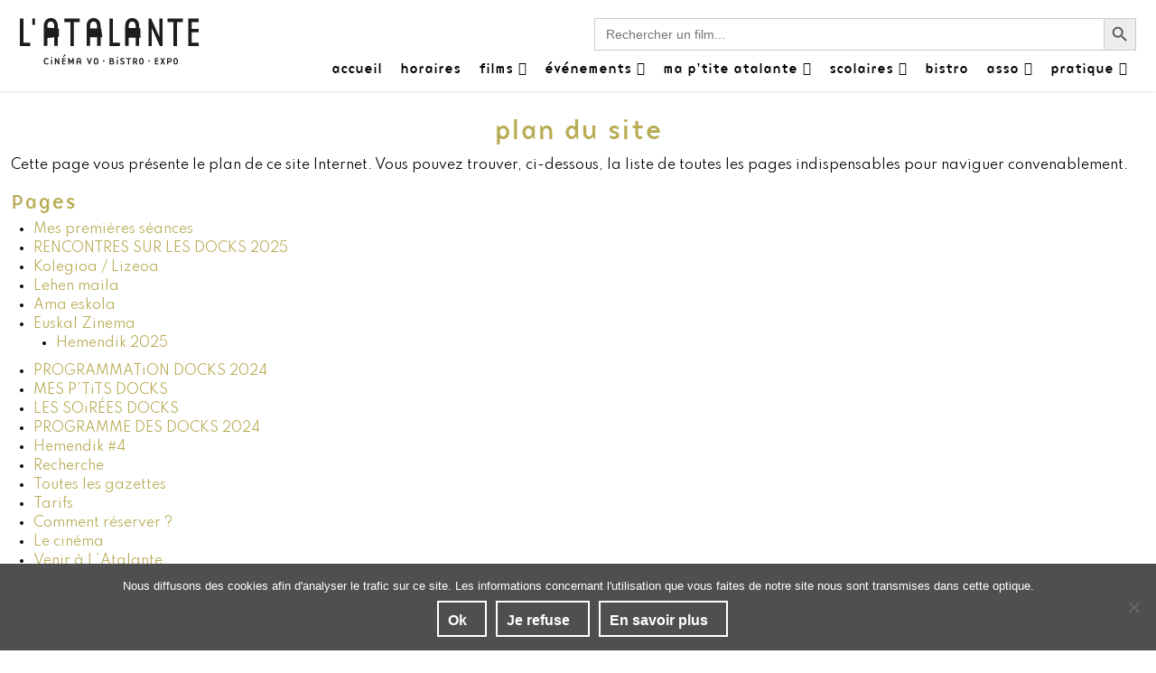

--- FILE ---
content_type: text/html; charset=UTF-8
request_url: https://atalante-cinema.org/plan-du-site/
body_size: 65206
content:
<!DOCTYPE html>
<html lang="fr-FR" class="no-js">
    <head>
        <meta charset="UTF-8" />
        <meta name="viewport" content="width=device-width" />
        <link rel="profile" href="http://gmpg.org/xfn/11" />
        <!--<link rel="pingback" href="https://atalante-cinema.org/xmlrpc.php" />-->
                <!--[if lt IE 9]>
        <script src="https://atalante-cinema.org/wp-content/themes/cinema-atalante-2022/js/html5.js" type="text/javascript"></script>
        <![endif]-->
        <script>
        (function() {
            document.documentElement.className = 'js'
        })();
        </script>

        <!-- Polices -->
        <link rel="preconnect" href="https://fonts.googleapis.com">
        <link rel="preconnect" href="https://fonts.gstatic.com" crossorigin>

        <link href="https://fonts.googleapis.com/css2?family=Spartan:wght@400;700&display=swap" rel="stylesheet">

        <!-- Chargement du favicon -->
        <link rel="shortcut icon" href="https://atalante-cinema.org/wp-content/themes/cinema-atalante-2022/images/favicon.ico" />

        <title>plan du site - L&#039;Atalante</title>

<!-- Google Tag Manager for WordPress by gtm4wp.com -->
<script data-cfasync="false" data-pagespeed-no-defer>
	var gtm4wp_datalayer_name = "dataLayer";
	var dataLayer = dataLayer || [];
</script>
<!-- End Google Tag Manager for WordPress by gtm4wp.com --><meta name="robots" content="index, follow, max-snippet:-1, max-image-preview:large, max-video-preview:-1">
<link rel="canonical" href="https://atalante-cinema.org/plan-du-site/">
<meta property="og:url" content="https://atalante-cinema.org/plan-du-site/">
<meta property="og:site_name" content="L&#039;Atalante">
<meta property="og:locale" content="fr_FR">
<meta property="og:type" content="article">
<meta property="article:author" content="">
<meta property="article:publisher" content="">
<meta property="og:title" content="plan du site - L&#039;Atalante">
<meta property="fb:pages" content="">
<meta property="fb:admins" content="">
<meta property="fb:app_id" content="">
<meta name="twitter:card" content="summary">
<meta name="twitter:site" content="">
<meta name="twitter:creator" content="">
<meta name="twitter:title" content="plan du site - L&#039;Atalante">
<link rel='dns-prefetch' href='//challenges.cloudflare.com' />
<link rel='dns-prefetch' href='//ajax.googleapis.com' />
<link rel='dns-prefetch' href='//cdn.jsdelivr.net' />
<link rel="alternate" title="oEmbed (JSON)" type="application/json+oembed" href="https://atalante-cinema.org/wp-json/oembed/1.0/embed?url=https%3A%2F%2Fatalante-cinema.org%2Fplan-du-site%2F" />
<link rel="alternate" title="oEmbed (XML)" type="text/xml+oembed" href="https://atalante-cinema.org/wp-json/oembed/1.0/embed?url=https%3A%2F%2Fatalante-cinema.org%2Fplan-du-site%2F&#038;format=xml" />
<style id='wp-img-auto-sizes-contain-inline-css' type='text/css'>
img:is([sizes=auto i],[sizes^="auto," i]){contain-intrinsic-size:3000px 1500px}
/*# sourceURL=wp-img-auto-sizes-contain-inline-css */
</style>
<link rel='stylesheet' id='sbi_styles-css' href='https://atalante-cinema.org/wp-content/plugins/instagram-feed/css/sbi-styles.min.css?ver=6.10.0' type='text/css' media='all' />
<style id='wp-emoji-styles-inline-css' type='text/css'>

	img.wp-smiley, img.emoji {
		display: inline !important;
		border: none !important;
		box-shadow: none !important;
		height: 1em !important;
		width: 1em !important;
		margin: 0 0.07em !important;
		vertical-align: -0.1em !important;
		background: none !important;
		padding: 0 !important;
	}
/*# sourceURL=wp-emoji-styles-inline-css */
</style>
<style id='classic-theme-styles-inline-css' type='text/css'>
/*! This file is auto-generated */
.wp-block-button__link{color:#fff;background-color:#32373c;border-radius:9999px;box-shadow:none;text-decoration:none;padding:calc(.667em + 2px) calc(1.333em + 2px);font-size:1.125em}.wp-block-file__button{background:#32373c;color:#fff;text-decoration:none}
/*# sourceURL=/wp-includes/css/classic-themes.min.css */
</style>
<link rel='stylesheet' id='contact-form-7-css' href='https://atalante-cinema.org/wp-content/plugins/contact-form-7/includes/css/styles.css?ver=6.1.4' type='text/css' media='all' />
<link rel='stylesheet' id='cookie-notice-front-css' href='https://atalante-cinema.org/wp-content/plugins/cookie-notice/css/front.min.css?ver=2.5.11' type='text/css' media='all' />
<link rel='stylesheet' id='ivory-search-styles-css' href='https://atalante-cinema.org/wp-content/plugins/add-search-to-menu/public/css/ivory-search.min.css?ver=5.5.13' type='text/css' media='all' />
<link rel='stylesheet' id='megamenu-css' href='https://atalante-cinema.org/wp-content/uploads/maxmegamenu/style.css?ver=78b2df' type='text/css' media='all' />
<link rel='stylesheet' id='dashicons-css' href='https://atalante-cinema.org/wp-includes/css/dashicons.min.css?ver=6.9' type='text/css' media='all' />
<link rel='stylesheet' id='bootstrap-css' href='https://cdn.jsdelivr.net/npm/bootstrap@5.0.0-beta2/dist/css/bootstrap.min.css?ver=5.0.0' type='text/css' media='screen' />
<link rel='stylesheet' id='owl-carousel-css' href='https://atalante-cinema.org/wp-content/themes/cinema-atalante-2022/js/owl-carousel/owl.carousel.min.css?ver=2.3.4' type='text/css' media='screen' />
<link rel='stylesheet' id='theme_style-css' href='https://atalante-cinema.org/wp-content/themes/cinema-atalante-2022/style.css?ver=1.0' type='text/css' media='screen' />
<link rel='stylesheet' id='__EPYT__style-css' href='https://atalante-cinema.org/wp-content/plugins/youtube-embed-plus/styles/ytprefs.min.css?ver=14.2.4' type='text/css' media='all' />
<style id='__EPYT__style-inline-css' type='text/css'>

                .epyt-gallery-thumb {
                        width: 33.333%;
                }
                
/*# sourceURL=__EPYT__style-inline-css */
</style>
<script type="text/javascript" id="cookie-notice-front-js-before">
/* <![CDATA[ */
var cnArgs = {"ajaxUrl":"https:\/\/atalante-cinema.org\/wp-admin\/admin-ajax.php","nonce":"c60c62ca7f","hideEffect":"fade","position":"bottom","onScroll":false,"onScrollOffset":100,"onClick":false,"cookieName":"cookie_notice_accepted","cookieTime":2147483647,"cookieTimeRejected":604800,"globalCookie":false,"redirection":true,"cache":false,"revokeCookies":false,"revokeCookiesOpt":"automatic"};

//# sourceURL=cookie-notice-front-js-before
/* ]]> */
</script>
<script type="text/javascript" src="https://atalante-cinema.org/wp-content/plugins/cookie-notice/js/front.min.js?ver=2.5.11" id="cookie-notice-front-js"></script>
<script type="text/javascript" src="https://ajax.googleapis.com/ajax/libs/jquery/3.6.0/jquery.min.js?ver=3.6.0" id="jquery_3-js"></script>
<script type="text/javascript" src="https://cdn.jsdelivr.net/npm/bootstrap@5.0.0-beta2/dist/js/bootstrap.bundle.min.js?ver=5.0.0" id="bootstrap-js"></script>
<script type="text/javascript" src="https://atalante-cinema.org/wp-content/themes/cinema-atalante-2022/js/owl-carousel/owl.carousel.min.js?ver=2.3.4" id="owl-carousel-js"></script>
<script type="text/javascript" src="https://atalante-cinema.org/wp-includes/js/jquery/jquery.min.js?ver=3.7.1" id="jquery-core-js"></script>
<script type="text/javascript" src="https://atalante-cinema.org/wp-includes/js/jquery/jquery-migrate.min.js?ver=3.4.1" id="jquery-migrate-js"></script>
<script type="text/javascript" id="__ytprefs__-js-extra">
/* <![CDATA[ */
var _EPYT_ = {"ajaxurl":"https://atalante-cinema.org/wp-admin/admin-ajax.php","security":"58067a9421","gallery_scrolloffset":"20","eppathtoscripts":"https://atalante-cinema.org/wp-content/plugins/youtube-embed-plus/scripts/","eppath":"https://atalante-cinema.org/wp-content/plugins/youtube-embed-plus/","epresponsiveselector":"[\"iframe.__youtube_prefs__\",\"iframe[src*='youtube.com']\",\"iframe[src*='youtube-nocookie.com']\",\"iframe[data-ep-src*='youtube.com']\",\"iframe[data-ep-src*='youtube-nocookie.com']\",\"iframe[data-ep-gallerysrc*='youtube.com']\"]","epdovol":"1","version":"14.2.4","evselector":"iframe.__youtube_prefs__[src]","ajax_compat":"","maxres_facade":"eager","ytapi_load":"light","pause_others":"","stopMobileBuffer":"1","facade_mode":"","not_live_on_channel":""};
//# sourceURL=__ytprefs__-js-extra
/* ]]> */
</script>
<script type="text/javascript" src="https://atalante-cinema.org/wp-content/plugins/youtube-embed-plus/scripts/ytprefs.min.js?ver=14.2.4" id="__ytprefs__-js"></script>
<link rel="https://api.w.org/" href="https://atalante-cinema.org/wp-json/" /><link rel="alternate" title="JSON" type="application/json" href="https://atalante-cinema.org/wp-json/wp/v2/pages/13" /><link rel="EditURI" type="application/rsd+xml" title="RSD" href="https://atalante-cinema.org/xmlrpc.php?rsd" />
<link rel='shortlink' href='https://atalante-cinema.org/?p=13' />

<!-- Google Tag Manager for WordPress by gtm4wp.com -->
<!-- GTM Container placement set to off -->
<script data-cfasync="false" data-pagespeed-no-defer type="text/javascript">
	var dataLayer_content = {"pagePostType":"page","pagePostType2":"single-page","pagePostAuthor":"rezo21"};
	dataLayer.push( dataLayer_content );
</script>
<script data-cfasync="false" data-pagespeed-no-defer type="text/javascript">
	console.warn && console.warn("[GTM4WP] Google Tag Manager container code placement set to OFF !!!");
	console.warn && console.warn("[GTM4WP] Data layer codes are active but GTM container must be loaded using custom coding !!!");
</script>
<!-- End Google Tag Manager for WordPress by gtm4wp.com --><style type="text/css">/** Mega Menu CSS: fs **/</style>
    <style id='global-styles-inline-css' type='text/css'>
:root{--wp--preset--aspect-ratio--square: 1;--wp--preset--aspect-ratio--4-3: 4/3;--wp--preset--aspect-ratio--3-4: 3/4;--wp--preset--aspect-ratio--3-2: 3/2;--wp--preset--aspect-ratio--2-3: 2/3;--wp--preset--aspect-ratio--16-9: 16/9;--wp--preset--aspect-ratio--9-16: 9/16;--wp--preset--color--black: #000000;--wp--preset--color--cyan-bluish-gray: #abb8c3;--wp--preset--color--white: #ffffff;--wp--preset--color--pale-pink: #f78da7;--wp--preset--color--vivid-red: #cf2e2e;--wp--preset--color--luminous-vivid-orange: #ff6900;--wp--preset--color--luminous-vivid-amber: #fcb900;--wp--preset--color--light-green-cyan: #7bdcb5;--wp--preset--color--vivid-green-cyan: #00d084;--wp--preset--color--pale-cyan-blue: #8ed1fc;--wp--preset--color--vivid-cyan-blue: #0693e3;--wp--preset--color--vivid-purple: #9b51e0;--wp--preset--gradient--vivid-cyan-blue-to-vivid-purple: linear-gradient(135deg,rgb(6,147,227) 0%,rgb(155,81,224) 100%);--wp--preset--gradient--light-green-cyan-to-vivid-green-cyan: linear-gradient(135deg,rgb(122,220,180) 0%,rgb(0,208,130) 100%);--wp--preset--gradient--luminous-vivid-amber-to-luminous-vivid-orange: linear-gradient(135deg,rgb(252,185,0) 0%,rgb(255,105,0) 100%);--wp--preset--gradient--luminous-vivid-orange-to-vivid-red: linear-gradient(135deg,rgb(255,105,0) 0%,rgb(207,46,46) 100%);--wp--preset--gradient--very-light-gray-to-cyan-bluish-gray: linear-gradient(135deg,rgb(238,238,238) 0%,rgb(169,184,195) 100%);--wp--preset--gradient--cool-to-warm-spectrum: linear-gradient(135deg,rgb(74,234,220) 0%,rgb(151,120,209) 20%,rgb(207,42,186) 40%,rgb(238,44,130) 60%,rgb(251,105,98) 80%,rgb(254,248,76) 100%);--wp--preset--gradient--blush-light-purple: linear-gradient(135deg,rgb(255,206,236) 0%,rgb(152,150,240) 100%);--wp--preset--gradient--blush-bordeaux: linear-gradient(135deg,rgb(254,205,165) 0%,rgb(254,45,45) 50%,rgb(107,0,62) 100%);--wp--preset--gradient--luminous-dusk: linear-gradient(135deg,rgb(255,203,112) 0%,rgb(199,81,192) 50%,rgb(65,88,208) 100%);--wp--preset--gradient--pale-ocean: linear-gradient(135deg,rgb(255,245,203) 0%,rgb(182,227,212) 50%,rgb(51,167,181) 100%);--wp--preset--gradient--electric-grass: linear-gradient(135deg,rgb(202,248,128) 0%,rgb(113,206,126) 100%);--wp--preset--gradient--midnight: linear-gradient(135deg,rgb(2,3,129) 0%,rgb(40,116,252) 100%);--wp--preset--font-size--small: 13px;--wp--preset--font-size--medium: 20px;--wp--preset--font-size--large: 36px;--wp--preset--font-size--x-large: 42px;--wp--preset--spacing--20: 0.44rem;--wp--preset--spacing--30: 0.67rem;--wp--preset--spacing--40: 1rem;--wp--preset--spacing--50: 1.5rem;--wp--preset--spacing--60: 2.25rem;--wp--preset--spacing--70: 3.38rem;--wp--preset--spacing--80: 5.06rem;--wp--preset--shadow--natural: 6px 6px 9px rgba(0, 0, 0, 0.2);--wp--preset--shadow--deep: 12px 12px 50px rgba(0, 0, 0, 0.4);--wp--preset--shadow--sharp: 6px 6px 0px rgba(0, 0, 0, 0.2);--wp--preset--shadow--outlined: 6px 6px 0px -3px rgb(255, 255, 255), 6px 6px rgb(0, 0, 0);--wp--preset--shadow--crisp: 6px 6px 0px rgb(0, 0, 0);}:where(.is-layout-flex){gap: 0.5em;}:where(.is-layout-grid){gap: 0.5em;}body .is-layout-flex{display: flex;}.is-layout-flex{flex-wrap: wrap;align-items: center;}.is-layout-flex > :is(*, div){margin: 0;}body .is-layout-grid{display: grid;}.is-layout-grid > :is(*, div){margin: 0;}:where(.wp-block-columns.is-layout-flex){gap: 2em;}:where(.wp-block-columns.is-layout-grid){gap: 2em;}:where(.wp-block-post-template.is-layout-flex){gap: 1.25em;}:where(.wp-block-post-template.is-layout-grid){gap: 1.25em;}.has-black-color{color: var(--wp--preset--color--black) !important;}.has-cyan-bluish-gray-color{color: var(--wp--preset--color--cyan-bluish-gray) !important;}.has-white-color{color: var(--wp--preset--color--white) !important;}.has-pale-pink-color{color: var(--wp--preset--color--pale-pink) !important;}.has-vivid-red-color{color: var(--wp--preset--color--vivid-red) !important;}.has-luminous-vivid-orange-color{color: var(--wp--preset--color--luminous-vivid-orange) !important;}.has-luminous-vivid-amber-color{color: var(--wp--preset--color--luminous-vivid-amber) !important;}.has-light-green-cyan-color{color: var(--wp--preset--color--light-green-cyan) !important;}.has-vivid-green-cyan-color{color: var(--wp--preset--color--vivid-green-cyan) !important;}.has-pale-cyan-blue-color{color: var(--wp--preset--color--pale-cyan-blue) !important;}.has-vivid-cyan-blue-color{color: var(--wp--preset--color--vivid-cyan-blue) !important;}.has-vivid-purple-color{color: var(--wp--preset--color--vivid-purple) !important;}.has-black-background-color{background-color: var(--wp--preset--color--black) !important;}.has-cyan-bluish-gray-background-color{background-color: var(--wp--preset--color--cyan-bluish-gray) !important;}.has-white-background-color{background-color: var(--wp--preset--color--white) !important;}.has-pale-pink-background-color{background-color: var(--wp--preset--color--pale-pink) !important;}.has-vivid-red-background-color{background-color: var(--wp--preset--color--vivid-red) !important;}.has-luminous-vivid-orange-background-color{background-color: var(--wp--preset--color--luminous-vivid-orange) !important;}.has-luminous-vivid-amber-background-color{background-color: var(--wp--preset--color--luminous-vivid-amber) !important;}.has-light-green-cyan-background-color{background-color: var(--wp--preset--color--light-green-cyan) !important;}.has-vivid-green-cyan-background-color{background-color: var(--wp--preset--color--vivid-green-cyan) !important;}.has-pale-cyan-blue-background-color{background-color: var(--wp--preset--color--pale-cyan-blue) !important;}.has-vivid-cyan-blue-background-color{background-color: var(--wp--preset--color--vivid-cyan-blue) !important;}.has-vivid-purple-background-color{background-color: var(--wp--preset--color--vivid-purple) !important;}.has-black-border-color{border-color: var(--wp--preset--color--black) !important;}.has-cyan-bluish-gray-border-color{border-color: var(--wp--preset--color--cyan-bluish-gray) !important;}.has-white-border-color{border-color: var(--wp--preset--color--white) !important;}.has-pale-pink-border-color{border-color: var(--wp--preset--color--pale-pink) !important;}.has-vivid-red-border-color{border-color: var(--wp--preset--color--vivid-red) !important;}.has-luminous-vivid-orange-border-color{border-color: var(--wp--preset--color--luminous-vivid-orange) !important;}.has-luminous-vivid-amber-border-color{border-color: var(--wp--preset--color--luminous-vivid-amber) !important;}.has-light-green-cyan-border-color{border-color: var(--wp--preset--color--light-green-cyan) !important;}.has-vivid-green-cyan-border-color{border-color: var(--wp--preset--color--vivid-green-cyan) !important;}.has-pale-cyan-blue-border-color{border-color: var(--wp--preset--color--pale-cyan-blue) !important;}.has-vivid-cyan-blue-border-color{border-color: var(--wp--preset--color--vivid-cyan-blue) !important;}.has-vivid-purple-border-color{border-color: var(--wp--preset--color--vivid-purple) !important;}.has-vivid-cyan-blue-to-vivid-purple-gradient-background{background: var(--wp--preset--gradient--vivid-cyan-blue-to-vivid-purple) !important;}.has-light-green-cyan-to-vivid-green-cyan-gradient-background{background: var(--wp--preset--gradient--light-green-cyan-to-vivid-green-cyan) !important;}.has-luminous-vivid-amber-to-luminous-vivid-orange-gradient-background{background: var(--wp--preset--gradient--luminous-vivid-amber-to-luminous-vivid-orange) !important;}.has-luminous-vivid-orange-to-vivid-red-gradient-background{background: var(--wp--preset--gradient--luminous-vivid-orange-to-vivid-red) !important;}.has-very-light-gray-to-cyan-bluish-gray-gradient-background{background: var(--wp--preset--gradient--very-light-gray-to-cyan-bluish-gray) !important;}.has-cool-to-warm-spectrum-gradient-background{background: var(--wp--preset--gradient--cool-to-warm-spectrum) !important;}.has-blush-light-purple-gradient-background{background: var(--wp--preset--gradient--blush-light-purple) !important;}.has-blush-bordeaux-gradient-background{background: var(--wp--preset--gradient--blush-bordeaux) !important;}.has-luminous-dusk-gradient-background{background: var(--wp--preset--gradient--luminous-dusk) !important;}.has-pale-ocean-gradient-background{background: var(--wp--preset--gradient--pale-ocean) !important;}.has-electric-grass-gradient-background{background: var(--wp--preset--gradient--electric-grass) !important;}.has-midnight-gradient-background{background: var(--wp--preset--gradient--midnight) !important;}.has-small-font-size{font-size: var(--wp--preset--font-size--small) !important;}.has-medium-font-size{font-size: var(--wp--preset--font-size--medium) !important;}.has-large-font-size{font-size: var(--wp--preset--font-size--large) !important;}.has-x-large-font-size{font-size: var(--wp--preset--font-size--x-large) !important;}
/*# sourceURL=global-styles-inline-css */
</style>
<link rel='stylesheet' id='ivory-ajax-search-styles-css' href='https://atalante-cinema.org/wp-content/plugins/add-search-to-menu/public/css/ivory-ajax-search.min.css?ver=5.5.13' type='text/css' media='all' />
<link rel='stylesheet' id='mailpoet_public-css' href='https://atalante-cinema.org/wp-content/plugins/mailpoet/assets/dist/css/mailpoet-public.eb66e3ab.css?ver=6.9' type='text/css' media='all' />
<link rel='stylesheet' id='mailpoet_custom_fonts_0-css' href='https://fonts.googleapis.com/css?family=Abril+FatFace%3A400%2C400i%2C700%2C700i%7CAlegreya%3A400%2C400i%2C700%2C700i%7CAlegreya+Sans%3A400%2C400i%2C700%2C700i%7CAmatic+SC%3A400%2C400i%2C700%2C700i%7CAnonymous+Pro%3A400%2C400i%2C700%2C700i%7CArchitects+Daughter%3A400%2C400i%2C700%2C700i%7CArchivo%3A400%2C400i%2C700%2C700i%7CArchivo+Narrow%3A400%2C400i%2C700%2C700i%7CAsap%3A400%2C400i%2C700%2C700i%7CBarlow%3A400%2C400i%2C700%2C700i%7CBioRhyme%3A400%2C400i%2C700%2C700i%7CBonbon%3A400%2C400i%2C700%2C700i%7CCabin%3A400%2C400i%2C700%2C700i%7CCairo%3A400%2C400i%2C700%2C700i%7CCardo%3A400%2C400i%2C700%2C700i%7CChivo%3A400%2C400i%2C700%2C700i%7CConcert+One%3A400%2C400i%2C700%2C700i%7CCormorant%3A400%2C400i%2C700%2C700i%7CCrimson+Text%3A400%2C400i%2C700%2C700i%7CEczar%3A400%2C400i%2C700%2C700i%7CExo+2%3A400%2C400i%2C700%2C700i%7CFira+Sans%3A400%2C400i%2C700%2C700i%7CFjalla+One%3A400%2C400i%2C700%2C700i%7CFrank+Ruhl+Libre%3A400%2C400i%2C700%2C700i%7CGreat+Vibes%3A400%2C400i%2C700%2C700i&#038;ver=6.9' type='text/css' media='all' />
<link rel='stylesheet' id='mailpoet_custom_fonts_1-css' href='https://fonts.googleapis.com/css?family=Heebo%3A400%2C400i%2C700%2C700i%7CIBM+Plex%3A400%2C400i%2C700%2C700i%7CInconsolata%3A400%2C400i%2C700%2C700i%7CIndie+Flower%3A400%2C400i%2C700%2C700i%7CInknut+Antiqua%3A400%2C400i%2C700%2C700i%7CInter%3A400%2C400i%2C700%2C700i%7CKarla%3A400%2C400i%2C700%2C700i%7CLibre+Baskerville%3A400%2C400i%2C700%2C700i%7CLibre+Franklin%3A400%2C400i%2C700%2C700i%7CMontserrat%3A400%2C400i%2C700%2C700i%7CNeuton%3A400%2C400i%2C700%2C700i%7CNotable%3A400%2C400i%2C700%2C700i%7CNothing+You+Could+Do%3A400%2C400i%2C700%2C700i%7CNoto+Sans%3A400%2C400i%2C700%2C700i%7CNunito%3A400%2C400i%2C700%2C700i%7COld+Standard+TT%3A400%2C400i%2C700%2C700i%7COxygen%3A400%2C400i%2C700%2C700i%7CPacifico%3A400%2C400i%2C700%2C700i%7CPoppins%3A400%2C400i%2C700%2C700i%7CProza+Libre%3A400%2C400i%2C700%2C700i%7CPT+Sans%3A400%2C400i%2C700%2C700i%7CPT+Serif%3A400%2C400i%2C700%2C700i%7CRakkas%3A400%2C400i%2C700%2C700i%7CReenie+Beanie%3A400%2C400i%2C700%2C700i%7CRoboto+Slab%3A400%2C400i%2C700%2C700i&#038;ver=6.9' type='text/css' media='all' />
<link rel='stylesheet' id='mailpoet_custom_fonts_2-css' href='https://fonts.googleapis.com/css?family=Ropa+Sans%3A400%2C400i%2C700%2C700i%7CRubik%3A400%2C400i%2C700%2C700i%7CShadows+Into+Light%3A400%2C400i%2C700%2C700i%7CSpace+Mono%3A400%2C400i%2C700%2C700i%7CSpectral%3A400%2C400i%2C700%2C700i%7CSue+Ellen+Francisco%3A400%2C400i%2C700%2C700i%7CTitillium+Web%3A400%2C400i%2C700%2C700i%7CUbuntu%3A400%2C400i%2C700%2C700i%7CVarela%3A400%2C400i%2C700%2C700i%7CVollkorn%3A400%2C400i%2C700%2C700i%7CWork+Sans%3A400%2C400i%2C700%2C700i%7CYatra+One%3A400%2C400i%2C700%2C700i&#038;ver=6.9' type='text/css' media='all' />
</head>

    <body class="wp-singular page-template-default page page-id-13 wp-theme-cinema-atalante-2022 cookies-not-set cinema-atalante-2022 mega-menu-max-mega-menu-1">
        <a href="#" id="topPage" class="retour-haut" title="Retour en haut du site">
            <span class="dashicons dashicons-arrow-up-alt2"></span>
        </a>

        
        <!-- Header -->
        <header class="">
            <div class="navigation">
                <div class="container">
                    <div class="row">
                                                <div class="col-lg-2 col-md-3 col-8 logo">
                            <a href="https://atalante-cinema.org/" rel="home">
                                <img src="https://atalante-cinema.org/wp-content/themes/cinema-atalante-2022/images/logo-atalante-cinema.svg"
                                    alt="L&#039;Atalante" class="img-fluid" />
                            </a>
                        </div>

                        <div class="col-lg-10 col-md-6 col-12 menu-navigation">
															<div class="search-films">	
									<form data-min-no-for-search=4 data-result-box-max-height=400 data-form-id=6413 class="is-search-form is-disable-submit is-form-style is-form-style-3 is-form-id-6413 is-ajax-search" action="https://atalante-cinema.org/" method="get" role="search" ><label for="is-search-input-6413"><span class="is-screen-reader-text">Search for:</span><input  type="search" id="is-search-input-6413" name="s" value="" class="is-search-input" placeholder="Rechercher un film..." autocomplete=off /><span class="is-loader-image" style="display: none;background-image:url(https://atalante-cinema.org/wp-content/plugins/add-search-to-menu/public/images/spinner.gif);" ></span></label><button type="submit" class="is-search-submit"><span class="is-screen-reader-text">Search Button</span><span class="is-search-icon"><svg focusable="false" aria-label="Search" xmlns="http://www.w3.org/2000/svg" viewBox="0 0 24 24" width="24px"><path d="M15.5 14h-.79l-.28-.27C15.41 12.59 16 11.11 16 9.5 16 5.91 13.09 3 9.5 3S3 5.91 3 9.5 5.91 16 9.5 16c1.61 0 3.09-.59 4.23-1.57l.27.28v.79l5 4.99L20.49 19l-4.99-5zm-6 0C7.01 14 5 11.99 5 9.5S7.01 5 9.5 5 14 7.01 14 9.5 11.99 14 9.5 14z"></path></svg></span></button><input type="hidden" name="id" value="6413" /><input type="hidden" name="post_type" value="film" /></form>								</div>
							                            <nav class="navbar navbar-default">
                                <div id="mega-menu-wrap-max_mega_menu_1" class="mega-menu-wrap"><div class="mega-menu-toggle"><div class="mega-toggle-blocks-left"></div><div class="mega-toggle-blocks-center"></div><div class="mega-toggle-blocks-right"><div class='mega-toggle-block mega-menu-toggle-animated-block mega-toggle-block-0' id='mega-toggle-block-0'><button aria-label="" class="mega-toggle-animated mega-toggle-animated-slider" type="button" aria-expanded="false">
                  <span class="mega-toggle-animated-box">
                    <span class="mega-toggle-animated-inner"></span>
                  </span>
                </button></div></div></div><ul id="mega-menu-max_mega_menu_1" class="mega-menu max-mega-menu mega-menu-horizontal mega-no-js" data-event="hover_intent" data-effect="fade_up" data-effect-speed="200" data-effect-mobile="disabled" data-effect-speed-mobile="0" data-mobile-force-width="body" data-second-click="go" data-document-click="collapse" data-vertical-behaviour="standard" data-breakpoint="768" data-unbind="true" data-mobile-state="collapse_all" data-mobile-direction="vertical" data-hover-intent-timeout="300" data-hover-intent-interval="100"><li class="mega-menu-item mega-menu-item-type-post_type mega-menu-item-object-page mega-menu-item-home mega-align-bottom-left mega-menu-flyout mega-menu-item-26" id="mega-menu-item-26"><a class="mega-menu-link" href="https://atalante-cinema.org/" tabindex="0">accueil</a></li><li class="mega-menu-item mega-menu-item-type-post_type mega-menu-item-object-page mega-align-bottom-left mega-menu-flyout mega-menu-item-2457" id="mega-menu-item-2457"><a class="mega-menu-link" href="https://atalante-cinema.org/horaires/" tabindex="0">horaires</a></li><li class="mega-menu-item mega-menu-item-type-taxonomy mega-menu-item-object-classification mega-menu-item-has-children mega-align-bottom-left mega-menu-flyout mega-menu-item-3928" id="mega-menu-item-3928"><a class="mega-menu-link" href="https://atalante-cinema.org/classification/a-laffiche/" aria-expanded="false" tabindex="0">films<span class="mega-indicator" aria-hidden="true"></span></a>
<ul class="mega-sub-menu">
<li class="mega-menu-item mega-menu-item-type-post_type mega-menu-item-object-page mega-menu-item-6428" id="mega-menu-item-6428"><a class="mega-menu-link" href="https://atalante-cinema.org/films/">Tous les films</a></li><li class="mega-menu-item mega-menu-item-type-taxonomy mega-menu-item-object-classification mega-menu-item-6429" id="mega-menu-item-6429"><a class="mega-menu-link" href="https://atalante-cinema.org/classification/a-laffiche/">A l'affiche</a></li><li class="mega-menu-item mega-menu-item-type-taxonomy mega-menu-item-object-classification mega-menu-item-6430" id="mega-menu-item-6430"><a class="mega-menu-link" href="https://atalante-cinema.org/classification/prochainement/">Prochainement</a></li></ul>
</li><li class="mega-menu-item mega-menu-item-type-post_type mega-menu-item-object-page mega-menu-item-has-children mega-align-bottom-left mega-menu-flyout mega-menu-item-2446" id="mega-menu-item-2446"><a class="mega-menu-link" href="https://atalante-cinema.org/evenements/" aria-expanded="false" tabindex="0">événements<span class="mega-indicator" aria-hidden="true"></span></a>
<ul class="mega-sub-menu">
<li class="mega-menu-item mega-menu-item-type-post_type mega-menu-item-object-page mega-menu-item-has-children mega-menu-item-6462" id="mega-menu-item-6462"><a class="mega-menu-link" href="https://atalante-cinema.org/evenements/" aria-expanded="false">Agenda<span class="mega-indicator" aria-hidden="true"></span></a>
	<ul class="mega-sub-menu">
<li class="mega-menu-item mega-menu-item-type-taxonomy mega-menu-item-object-type-evenement mega-menu-item-6463" id="mega-menu-item-6463"><a class="mega-menu-link" href="https://atalante-cinema.org/type-evenement/exposition/">Expositions</a></li><li class="mega-menu-item mega-menu-item-type-taxonomy mega-menu-item-object-type-evenement mega-menu-item-15543" id="mega-menu-item-15543"><a class="mega-menu-link" href="https://atalante-cinema.org/type-evenement/rencontres/">Rencontres</a></li><li class="mega-menu-item mega-menu-item-type-taxonomy mega-menu-item-object-type-evenement mega-menu-item-15506" id="mega-menu-item-15506"><a class="mega-menu-link" href="https://atalante-cinema.org/type-evenement/ateliers/">Ateliers</a></li><li class="mega-menu-item mega-menu-item-type-taxonomy mega-menu-item-object-type-evenement mega-menu-item-15503" id="mega-menu-item-15503"><a class="mega-menu-link" href="https://atalante-cinema.org/type-evenement/concert/">Concert / DJset</a></li><li class="mega-menu-item mega-menu-item-type-taxonomy mega-menu-item-object-type-evenement mega-menu-item-15561" id="mega-menu-item-15561"><a class="mega-menu-link" href="https://atalante-cinema.org/type-evenement/cine-club-etudiants/">Ciné-club étudiants</a></li><li class="mega-menu-item mega-menu-item-type-taxonomy mega-menu-item-object-type-evenement mega-menu-item-15504" id="mega-menu-item-15504"><a class="mega-menu-link" href="https://atalante-cinema.org/type-evenement/euskal-zinema-korner/">Euskal Zinema Korner</a></li><li class="mega-menu-item mega-menu-item-type-taxonomy mega-menu-item-object-type-evenement mega-menu-item-15502" id="mega-menu-item-15502"><a class="mega-menu-link" href="https://atalante-cinema.org/type-evenement/leffet-retro/">L'effet Rétro</a></li>	</ul>
</li><li class="mega-menu-item mega-menu-item-type-custom mega-menu-item-object-custom mega-menu-item-has-children mega-menu-item-6095" id="mega-menu-item-6095"><a class="mega-menu-link" href="#" aria-expanded="false">Festival RSD<span class="mega-indicator" aria-hidden="true"></span></a>
	<ul class="mega-sub-menu">
<li class="mega-menu-item mega-menu-item-type-post_type mega-menu-item-object-page mega-menu-item-17803" id="mega-menu-item-17803"><a class="mega-menu-link" href="https://atalante-cinema.org/rencontres-sur-les-docks/">RENCONTRES SUR LES DOCKS 2025</a></li><li class="mega-menu-item mega-menu-item-type-post_type mega-menu-item-object-page mega-menu-item-16837" id="mega-menu-item-16837"><a class="mega-menu-link" href="https://atalante-cinema.org/euskal-zinema-korner/hemendik-2025/">Hemendik 2025</a></li>	</ul>
</li></ul>
</li><li class="mega-menu-item mega-menu-item-type-taxonomy mega-menu-item-object-type-public mega-menu-item-has-children mega-align-bottom-left mega-menu-flyout mega-menu-item-2846" id="mega-menu-item-2846"><a class="mega-menu-link" href="https://atalante-cinema.org/type-public/jeune-public/" aria-expanded="false" tabindex="0">ma p'tite atalante<span class="mega-indicator" aria-hidden="true"></span></a>
<ul class="mega-sub-menu">
<li class="mega-menu-item mega-menu-item-type-taxonomy mega-menu-item-object-type-public mega-menu-item-7173" id="mega-menu-item-7173"><a class="mega-menu-link" href="https://atalante-cinema.org/type-public/jeune-public/">Films et événements</a></li><li class="mega-menu-item mega-menu-item-type-taxonomy mega-menu-item-object-type-evenement mega-menu-item-6944" id="mega-menu-item-6944"><a class="mega-menu-link" href="https://atalante-cinema.org/type-evenement/ateliers/">Ateliers</a></li></ul>
</li><li class="mega-menu-item mega-menu-item-type-post_type mega-menu-item-object-page mega-menu-item-has-children mega-align-bottom-left mega-menu-flyout mega-menu-item-2451" id="mega-menu-item-2451"><a class="mega-menu-link" href="https://atalante-cinema.org/scolaires/" aria-expanded="false" tabindex="0">scolaires<span class="mega-indicator" aria-hidden="true"></span></a>
<ul class="mega-sub-menu">
<li class="mega-menu-item mega-menu-item-type-post_type mega-menu-item-object-page mega-menu-item-20552" id="mega-menu-item-20552"><a class="mega-menu-link" href="https://atalante-cinema.org/mes-premieres-seances/">Mes premières séances</a></li><li class="mega-menu-item mega-menu-item-type-post_type mega-menu-item-object-page mega-menu-item-2983" id="mega-menu-item-2983"><a class="mega-menu-link" href="https://atalante-cinema.org/scolaires/maternelle/">Maternelle</a></li><li class="mega-menu-item mega-menu-item-type-post_type mega-menu-item-object-page mega-menu-item-6645" id="mega-menu-item-6645"><a class="mega-menu-link" href="https://atalante-cinema.org/scolaires/ecole/">Ecole (CP à CM2)</a></li><li class="mega-menu-item mega-menu-item-type-post_type mega-menu-item-object-page mega-menu-item-6644" id="mega-menu-item-6644"><a class="mega-menu-link" href="https://atalante-cinema.org/scolaires/college/">Collège</a></li><li class="mega-menu-item mega-menu-item-type-post_type mega-menu-item-object-page mega-menu-item-6643" id="mega-menu-item-6643"><a class="mega-menu-link" href="https://atalante-cinema.org/scolaires/lyceens-et-apprentis/">Lycéens et Apprentis</a></li><li class="mega-menu-item mega-menu-item-type-post_type mega-menu-item-object-page mega-menu-item-has-children mega-menu-item-14351" id="mega-menu-item-14351"><a class="mega-menu-link" href="https://atalante-cinema.org/euskal-zinema-korner/" aria-expanded="false">Euskal Zinema<span class="mega-indicator" aria-hidden="true"></span></a>
	<ul class="mega-sub-menu">
<li class="mega-menu-item mega-menu-item-type-post_type mega-menu-item-object-page mega-menu-item-14354" id="mega-menu-item-14354"><a class="mega-menu-link" href="https://atalante-cinema.org/ama-eskola/">Ama eskola</a></li><li class="mega-menu-item mega-menu-item-type-post_type mega-menu-item-object-page mega-menu-item-14353" id="mega-menu-item-14353"><a class="mega-menu-link" href="https://atalante-cinema.org/lehen-maila/">Lehen maila</a></li><li class="mega-menu-item mega-menu-item-type-post_type mega-menu-item-object-page mega-menu-item-5209" id="mega-menu-item-5209"><a class="mega-menu-link" href="https://atalante-cinema.org/scolaires/zineskola/">Zineskola</a></li><li class="mega-menu-item mega-menu-item-type-post_type mega-menu-item-object-page mega-menu-item-14352" id="mega-menu-item-14352"><a class="mega-menu-link" href="https://atalante-cinema.org/kolegioa-lizeoa/">Kolegioa / Lizeoa</a></li>	</ul>
</li><li class="mega-menu-item mega-menu-item-type-post_type mega-menu-item-object-page mega-menu-item-has-children mega-menu-item-14808" id="mega-menu-item-14808"><a class="mega-menu-link" href="https://atalante-cinema.org/scolaires/etudiants-au-cinema-cine-club-les-passagers/" aria-expanded="false">Etudiants au Cinéma / Ciné-Club LES PASSAGERS<span class="mega-indicator" aria-hidden="true"></span></a>
	<ul class="mega-sub-menu">
<li class="mega-menu-item mega-menu-item-type-post_type mega-menu-item-object-post mega-hide-arrow mega-hide-on-desktop mega-hide-on-mobile mega-close-after-click mega-disable-link mega-menu-item-20054" id="mega-menu-item-20054"><a class="mega-menu-link" tabindex="0" aria-label="Le ciné-club étudiant LES PASSAGERS 25/26 recrute !"></a></li><li class="mega-menu-item mega-menu-item-type-custom mega-menu-item-object-custom mega-menu-item-20975" id="mega-menu-item-20975"><a class="mega-menu-link" href="https://atalante-cinema.org/categorie/cine-club-les-passagers/2025-2026/">2025-2026</a></li><li class="mega-menu-item mega-menu-item-type-taxonomy mega-menu-item-object-category mega-menu-item-15562" id="mega-menu-item-15562"><a class="mega-menu-link" href="https://atalante-cinema.org/categorie/cine-club-les-passagers/2024-2025/">2024/2025</a></li><li class="mega-menu-item mega-menu-item-type-taxonomy mega-menu-item-object-category mega-has-description mega-menu-item-14814" id="mega-menu-item-14814"><a class="mega-menu-link" href="https://atalante-cinema.org/categorie/cine-club-les-passagers/2023-2024/"><span class="mega-description-group"><span class="mega-menu-title">2023/2024</span><span class="mega-menu-description">Archives des actions menées par le ciné club 23/24</span></span></a></li>	</ul>
</li><li class="mega-menu-item mega-menu-item-type-taxonomy mega-menu-item-object-type-evenement mega-menu-item-2984" id="mega-menu-item-2984"><a class="mega-menu-link" href="https://atalante-cinema.org/type-evenement/ateliers/">Ateliers</a></li></ul>
</li><li class="mega-menu-item mega-menu-item-type-post_type mega-menu-item-object-page mega-align-bottom-left mega-menu-flyout mega-menu-item-2444" id="mega-menu-item-2444"><a class="mega-menu-link" href="https://atalante-cinema.org/bistro/" tabindex="0">bistro</a></li><li class="mega-menu-item mega-menu-item-type-post_type mega-menu-item-object-page mega-menu-item-has-children mega-align-bottom-left mega-menu-flyout mega-menu-item-3376" id="mega-menu-item-3376"><a class="mega-menu-link" href="https://atalante-cinema.org/asso/" aria-expanded="false" tabindex="0">asso<span class="mega-indicator" aria-hidden="true"></span></a>
<ul class="mega-sub-menu">
<li class="mega-menu-item mega-menu-item-type-post_type mega-menu-item-object-page mega-menu-item-20098" id="mega-menu-item-20098"><a class="mega-menu-link" href="https://atalante-cinema.org/asso/soutenir/">Adhérer à L'Atalante</a></li><li class="mega-menu-item mega-menu-item-type-post_type mega-menu-item-object-page mega-menu-item-12219" id="mega-menu-item-12219"><a class="mega-menu-link" href="https://atalante-cinema.org/asso/">L’association Cinéma & Cultures</a></li></ul>
</li><li class="mega-menu-item mega-menu-item-type-custom mega-menu-item-object-custom mega-menu-item-has-children mega-align-bottom-left mega-menu-flyout mega-close-after-click mega-menu-item-4426" id="mega-menu-item-4426"><a class="mega-menu-link" aria-expanded="false" tabindex="0">pratique<span class="mega-indicator" aria-hidden="true"></span></a>
<ul class="mega-sub-menu">
<li class="mega-menu-item mega-menu-item-type-post_type mega-menu-item-object-page mega-menu-item-2957" id="mega-menu-item-2957"><a class="mega-menu-link" href="https://atalante-cinema.org/le-cinema/">Le cinéma</a></li><li class="mega-menu-item mega-menu-item-type-post_type mega-menu-item-object-page mega-menu-item-2959" id="mega-menu-item-2959"><a class="mega-menu-link" href="https://atalante-cinema.org/venir-au-cinema/">Venir à l'Atalante</a></li><li class="mega-menu-item mega-menu-item-type-post_type mega-menu-item-object-page mega-menu-item-2958" id="mega-menu-item-2958"><a class="mega-menu-link" href="https://atalante-cinema.org/tarifs/">Tarifs</a></li><li class="mega-menu-item mega-menu-item-type-post_type mega-menu-item-object-page mega-menu-item-2956" id="mega-menu-item-2956"><a class="mega-menu-link" href="https://atalante-cinema.org/comment-reserver/">Comment réserver ?</a></li><li class="mega-menu-item mega-menu-item-type-post_type mega-menu-item-object-page mega-menu-item-25" id="mega-menu-item-25"><a class="mega-menu-link" href="https://atalante-cinema.org/pratique/contact/">Contact</a></li><li class="mega-menu-item mega-menu-item-type-post_type mega-menu-item-object-page mega-menu-item-3103" id="mega-menu-item-3103"><a class="mega-menu-link" href="https://atalante-cinema.org/toutes-les-gazettes/">Toutes les gazettes</a></li></ul>
</li></ul></div>                            </nav><!-- /nav -->
                        </div>
                    </div>
                </div>
            </div>
        </header><!-- /header -->

        <main>
	<div id="content" role="main">

						<div class="container">
					<h1 class="entry-title">
						plan du site					</h1>
				</div>
				<div class="entry-content">	
						
										<div class="liens-scroll container">
																												</div>
										
												<div class="main-paragraphe main-paragraphe-1" id="">
							<div class="container">
																									<div class="row">
																					<div class="colonne col-12">
												<p>Cette page vous présente le plan de ce site Internet. Vous pouvez trouver, ci-dessous, la liste de toutes les pages indispensables pour naviguer convenablement.</p>
<div class="wrap-html-sitemap sp-html-sitemap"><div class="sp-wrap-cpt"><h2 class="sp-cpt-name">Pages</h2><ul class="sp-list-posts sp-cpt-hierarchical"><li class="page_item page-item-20513"><a href="https://atalante-cinema.org/mes-premieres-seances/">Mes premières séances</a></li><li class="page_item page-item-17795"><a href="https://atalante-cinema.org/rencontres-sur-les-docks/">RENCONTRES SUR LES DOCKS 2025</a></li><li class="page_item page-item-14347"><a href="https://atalante-cinema.org/kolegioa-lizeoa/">Kolegioa / Lizeoa</a></li><li class="page_item page-item-14343"><a href="https://atalante-cinema.org/lehen-maila/">Lehen maila</a></li><li class="page_item page-item-14339"><a href="https://atalante-cinema.org/ama-eskola/">Ama eskola</a></li><li class="page_item page-item-14335"><a href="https://atalante-cinema.org/euskal-zinema-korner/">Euskal Zinema</a><ul class='children'><li class="page_item page-item-16719"><a href="https://atalante-cinema.org/euskal-zinema-korner/hemendik-2025/">Hemendik 2025</a></li></ul></li><li class="page_item page-item-13474"><a href="https://atalante-cinema.org/programmationdocks2024/">PROGRAMMATiON DOCKS 2024</a></li><li class="page_item page-item-13416"><a href="https://atalante-cinema.org/mes-ptits-docks/">MES P&rsquo;TiTS DOCKS</a></li><li class="page_item page-item-13400"><a href="https://atalante-cinema.org/les-soirees-docks/">LES SOiRÉES DOCKS</a></li><li class="page_item page-item-13218"><a href="https://atalante-cinema.org/programme-des-docks-2024/">PROGRAMME DES DOCKS 2024</a></li><li class="page_item page-item-12221"><a href="https://atalante-cinema.org/hemendik-4/">Hemendik #4</a></li><li class="page_item page-item-3181"><a href="https://atalante-cinema.org/recherche/">Recherche</a></li><li class="page_item page-item-3092"><a href="https://atalante-cinema.org/toutes-les-gazettes/">Toutes les gazettes</a></li><li class="page_item page-item-2943"><a href="https://atalante-cinema.org/tarifs/">Tarifs</a></li><li class="page_item page-item-2946"><a href="https://atalante-cinema.org/comment-reserver/">Comment réserver ?</a></li><li class="page_item page-item-2952"><a href="https://atalante-cinema.org/le-cinema/">Le cinéma</a></li><li class="page_item page-item-2949"><a href="https://atalante-cinema.org/venir-au-cinema/">Venir à L&rsquo;Atalante</a></li><li class="page_item page-item-2435"><a href="https://atalante-cinema.org/asso/">L&rsquo;association Cinéma &#038; Cultures</a><ul class='children'><li class="page_item page-item-5406"><a href="https://atalante-cinema.org/asso/reseaux-et-groupements/">Réseaux et groupements</a></li><li class="page_item page-item-5265"><a href="https://atalante-cinema.org/asso/gabarra-films/">Gabarra Films</a></li><li class="page_item page-item-2922"><a href="https://atalante-cinema.org/asso/les-partenaires/">Les partenaires</a></li><li class="page_item page-item-2907"><a href="https://atalante-cinema.org/asso/le-projet-associatif-et-culturel/">Le projet associatif et culturel</a></li><li class="page_item page-item-2880"><a href="https://atalante-cinema.org/asso/soutenir/">Adhérer à l&rsquo;association, c&rsquo;est soutenir son projet culturel</a></li></ul></li><li class="page_item page-item-2438"><a href="https://atalante-cinema.org/pratique/">pratique</a><ul class='children'><li class="page_item page-item-15"><a href="https://atalante-cinema.org/pratique/contact/">contact</a></li></ul></li><li class="page_item page-item-2429"><a href="https://atalante-cinema.org/scolaires/">scolaires</a><ul class='children'><li class="page_item page-item-14804"><a href="https://atalante-cinema.org/scolaires/etudiants-au-cinema-cine-club-les-passagers/">Etudiants au Cinéma / Ciné-Club LES PASSAGERS</a></li><li class="page_item page-item-5195"><a href="https://atalante-cinema.org/scolaires/zineskola/">Zineskola</a></li><li class="page_item page-item-2977"><a href="https://atalante-cinema.org/scolaires/lyceens-et-apprentis/">Lycéens et Apprentis</a></li><li class="page_item page-item-2972"><a href="https://atalante-cinema.org/scolaires/college/">Collège</a></li><li class="page_item page-item-2971"><a href="https://atalante-cinema.org/scolaires/ecole/">Ecole (CP à CM2)</a></li><li class="page_item page-item-2968"><a href="https://atalante-cinema.org/scolaires/maternelle/">Maternelle</a></li></ul></li><li class="page_item page-item-2441"><a href="https://atalante-cinema.org/horaires/">horaires</a></li><li class="page_item page-item-2432"><a href="https://atalante-cinema.org/bistro/">bistro</a></li><li class="page_item page-item-2423"><a href="https://atalante-cinema.org/evenements/">événements</a><ul class='children'><li class="page_item page-item-16973"><a href="https://atalante-cinema.org/evenements/festival-les-myceliades-2025/">FESTiVAL LES MYCÉLiADES 2025</a></li></ul></li><li class="page_item page-item-2420"><a href="https://atalante-cinema.org/films/">Tous les films</a></li><li class="page_item page-item-28"><a href="https://atalante-cinema.org/mentions-legales/">mentions légales</a></li><li class="page_item page-item-13"><a href="https://atalante-cinema.org/plan-du-site/">plan du site</a></li><li class="page_item page-item-11"><a href="https://atalante-cinema.org/">accueil</a></li></ul></div><div class="sp-wrap-cpt"><h2 class="sp-cpt-name">Films</h2><ul class="sp-list-posts"><li><a href="https://atalante-cinema.org/film/hamnet/">Hamnet</a></li><li><a href="https://atalante-cinema.org/film/le-mage-du-kremlin/">Le Mage du Kremlin</a></li><li><a href="https://atalante-cinema.org/film/furcy-ne-libre/">Furcy, né libre</a></li><li><a href="https://atalante-cinema.org/film/palestine-36/">Palestine 36</a></li><li><a href="https://atalante-cinema.org/film/jusqua-laube/">Jusqu&rsquo;à l&rsquo;aube</a></li><li><a href="https://atalante-cinema.org/film/father-mother-sister-brother/">Father Mother Sister Brother</a></li><li><a href="https://atalante-cinema.org/film/ma-frere/">Ma frère</a></li><li><a href="https://atalante-cinema.org/film/rebuilding/">Rebuilding</a></li><li><a href="https://atalante-cinema.org/film/lagent-secret/">L&rsquo;Agent secret</a></li><li><a href="https://atalante-cinema.org/film/baise-en-ville/">Baise-en-ville</a></li><li><a href="https://atalante-cinema.org/film/promis-le-ciel/">Promis le ciel</a></li><li><a href="https://atalante-cinema.org/film/lhomme-qui-valait-six-milliards/">L&rsquo;Homme qui valait six milliards</a></li><li><a href="https://atalante-cinema.org/film/planetes/">Planètes</a></li><li><a href="https://atalante-cinema.org/film/la-grande-revasion/">La Grande Rêvasion</a></li><li><a href="https://atalante-cinema.org/film/le-gateau-du-president/">Le Gâteau du Président</a></li><li><a href="https://atalante-cinema.org/film/the-mastermind/">The Mastermind</a></li><li><a href="https://atalante-cinema.org/film/amour-apocalypse/">Amour Apocalypse</a></li><li><a href="https://atalante-cinema.org/film/la-vie-apres-siham/">La Vie après Siham</a></li><li><a href="https://atalante-cinema.org/film/loeuf-de-lange/">L&rsquo;Œuf de l&rsquo;ange</a></li><li><a href="https://atalante-cinema.org/film/landfill-harmonic/">Landfill Harmonic</a></li><li><a href="https://atalante-cinema.org/film/lasa-et-zabala/">Lasa eta Zabala</a></li><li><a href="https://atalante-cinema.org/film/take-shelter/">Take Shelter</a></li><li><a href="https://atalante-cinema.org/film/la-reconquista/">La Reconquista</a></li><li><a href="https://atalante-cinema.org/film/film-surprise-jonas-trueba/">Film surprise de Jonás Trueba</a></li><li><a href="https://atalante-cinema.org/film/le-petit-dinosaure-et-la-vallee-des-merveilles/">Le Petit Dinosaure et la vallée des merveilles</a></li><li><a href="https://atalante-cinema.org/film/kaixo-frida/">KAIXO FRIDA!</a></li><li><a href="https://atalante-cinema.org/film/le-chant-des-forets/">Le Chant des forêts</a></li><li><a href="https://atalante-cinema.org/film/resurrection/">Resurrection</a></li><li><a href="https://atalante-cinema.org/film/film-surprise/">Avant-première surprise !</a></li><li><a href="https://atalante-cinema.org/film/le-clown-de-gaza/">Le Clown de Gaza</a></li><li><a href="https://atalante-cinema.org/film/les-echos-du-passe/">Les Échos du passé</a></li><li><a href="https://atalante-cinema.org/film/flores-para-antonio/">Flores para Antonio</a></li><li><a href="https://atalante-cinema.org/film/le-retour-du-projectionniste/">Le Retour du projectionniste</a></li><li><a href="https://atalante-cinema.org/film/le-maitre-du-kabuki/">Le Maître du Kabuki</a></li><li><a href="https://atalante-cinema.org/film/olivia/">Olivia</a></li><li><a href="https://atalante-cinema.org/film/le-temps-des-moissons/">Le Temps des moissons</a></li><li><a href="https://atalante-cinema.org/film/la-condition/">La Condition</a></li><li><a href="https://atalante-cinema.org/film/los-tigres/">Los Tigres</a></li><li><a href="https://atalante-cinema.org/film/histoires-de-la-bonne-vallee/">Histoires de la bonne vallée</a></li><li><a href="https://atalante-cinema.org/film/une-enfance-allemande-ile-damrum-1945/">Une enfance allemande &#8211; Ile d&rsquo;Amrum, 1945</a></li><li><a href="https://atalante-cinema.org/film/lamour-quil-nous-reste/">L&rsquo;Amour qu&rsquo;il nous reste</a></li><li><a href="https://atalante-cinema.org/film/piro-piro/">Piro Piro</a></li><li><a href="https://atalante-cinema.org/film/magellan-2/">Magellan</a></li><li><a href="https://atalante-cinema.org/film/laurent-dans-le-vent/">Laurent dans le vent</a></li><li><a href="https://atalante-cinema.org/film/le-sud/">Le Sud</a></li><li><a href="https://atalante-cinema.org/film/tout-va-bien/">Tout va bien</a></li><li><a href="https://atalante-cinema.org/film/jone-sometimes/">Jone Sometimes</a></li><li><a href="https://atalante-cinema.org/film/lengloutie/">L&rsquo;Engloutie</a></li><li><a href="https://atalante-cinema.org/film/la-petite-cuisine-de-mehdi/">La Petite cuisine de Mehdi</a></li><li><a href="https://atalante-cinema.org/film/amours-chiennes/">Amours chiennes</a></li><li><a href="https://atalante-cinema.org/film/les-dimanches/">Les Dimanches</a></li><li><a href="https://atalante-cinema.org/film/zootopie-2/">Zootopie 2</a></li><li><a href="https://atalante-cinema.org/film/love-me-tender/">Love Me Tender</a></li><li><a href="https://atalante-cinema.org/film/la-voix-de-hind-rajab/">La Voix de Hind Rajab</a></li><li><a href="https://atalante-cinema.org/film/vie-privee/">Vie Privée</a></li><li><a href="https://atalante-cinema.org/film/des-preuves-damour/">Des preuves d&rsquo;amour</a></li><li><a href="https://atalante-cinema.org/film/bugonia/">Bugonia</a></li><li><a href="https://atalante-cinema.org/film/on-vous-croit/">On vous croit</a></li><li><a href="https://atalante-cinema.org/film/dossier-137/">Dossier 137</a></li><li><a href="https://atalante-cinema.org/film/animal-totem/">Animal Totem</a></li><li><a href="https://atalante-cinema.org/film/les-toutes-petites-creatures-2/">Les Toutes Petites Créatures 2</a></li><li><a href="https://atalante-cinema.org/film/hola-frida/">Kaixo Frida!</a></li><li><a href="https://atalante-cinema.org/film/karmele/">Karmele</a></li><li><a href="https://atalante-cinema.org/film/pompei-sotto-le-nuvole/">Pompei, Sotto le Nuvole</a></li><li><a href="https://atalante-cinema.org/film/les-aigles-de-la-republique/">Les Aigles de la République</a></li><li><a href="https://atalante-cinema.org/film/larbre-de-la-connaissance/">L&rsquo;Arbre de la connaissance</a></li><li><a href="https://atalante-cinema.org/film/mektoub-my-love-canto-due/">Mektoub my Love : Canto Due</a></li><li><a href="https://atalante-cinema.org/film/la-petite-derniere/">La Petite Dernière</a></li><li><a href="https://atalante-cinema.org/film/capitaines/">Capitaines !</a></li><li><a href="https://atalante-cinema.org/film/la-femme-la-plus-riche-du-monde/">La Femme la plus riche du monde</a></li><li><a href="https://atalante-cinema.org/film/kneecap/">Kneecap</a></li><li><a href="https://atalante-cinema.org/film/lincroyable-femme-des-neiges/">L&rsquo;Incroyable femme des neiges</a></li><li><a href="https://atalante-cinema.org/film/kika/">Kika</a></li><li><a href="https://atalante-cinema.org/film/linconnu-de-la-grande-arche/">L&rsquo;Inconnu de la Grande Arche</a></li><li><a href="https://atalante-cinema.org/film/springsteen-deliver-me-from-nowhere/">Springsteen: Deliver Me from Nowhere</a></li><li><a href="https://atalante-cinema.org/film/un-poete-2/">Un poète</a></li><li><a href="https://atalante-cinema.org/film/on-falling/">On Falling</a></li><li><a href="https://atalante-cinema.org/film/la-disparition-de-josef-mengele/">La Disparition de Josef Mengele</a></li><li><a href="https://atalante-cinema.org/film/la-vague/">La Vague</a></li><li><a href="https://atalante-cinema.org/film/deux-procureurs/">Deux procureurs</a></li><li><a href="https://atalante-cinema.org/film/letranger/">L&rsquo;Étranger</a></li><li><a href="https://atalante-cinema.org/film/rita-et-crocodile/">Rita et Crocodile</a></li><li><a href="https://atalante-cinema.org/film/le-petit-chat-curieux-komaneko/">Le Petit chat curieux (Komaneko)</a></li><li><a href="https://atalante-cinema.org/film/monsieur-et-monsieur/">Monsieur et monsieur</a></li><li><a href="https://atalante-cinema.org/film/le-cirque/">Le Cirque</a></li><li><a href="https://atalante-cinema.org/film/microcosmos-le-peuple-de-lherbe/">Microcosmos: Le peuple de l&rsquo;herbe</a></li><li><a href="https://atalante-cinema.org/film/le-grand-dehors/">Le Grand dehors</a></li><li><a href="https://atalante-cinema.org/film/hors-service/">Hors service</a></li><li><a href="https://atalante-cinema.org/film/fuori/">Fuori</a></li><li><a href="https://atalante-cinema.org/film/deux-pianos/">Deux pianos</a></li><li><a href="https://atalante-cinema.org/film/marcel-et-monsieur-pagnol/">Marcel et Monsieur Pagnol</a></li><li><a href="https://atalante-cinema.org/film/un-simple-accident/">Un simple accident</a></li><li><a href="https://atalante-cinema.org/film/une-bataille-apres-lautre/">Une bataille après l&rsquo;autre</a></li><li><a href="https://atalante-cinema.org/film/nouvelle-vague/">Nouvelle Vague</a></li><li><a href="https://atalante-cinema.org/film/classe-moyenne/">Classe moyenne</a></li><li><a href="https://atalante-cinema.org/film/put-your-soul-on-your-hand-and-walk/">Put Your Soul on Your Hand and Walk</a></li><li><a href="https://atalante-cinema.org/film/dites-lui-que-je-laime/">Dites-lui que je l&rsquo;aime</a></li><li><a href="https://atalante-cinema.org/film/happyend/">Happyend</a></li><li><a href="https://atalante-cinema.org/film/totally-fed-up/">Totally F***ed Up</a></li><li><a href="https://atalante-cinema.org/film/runa-simi/">Runa Simi</a></li><li><a href="https://atalante-cinema.org/film/transmettre/">Transmettre</a></li><li><a href="https://atalante-cinema.org/film/meteors/">Météors</a></li><li><a href="https://atalante-cinema.org/film/kontinental-25/">Kontinental &rsquo;25</a></li><li><a href="https://atalante-cinema.org/film/soundtrack-to-a-coup-detat/">Soundtrack to a Coup d&rsquo;État</a></li><li><a href="https://atalante-cinema.org/film/the-doom-generation/">The Doom Generation</a></li><li><a href="https://atalante-cinema.org/film/penser-l-incertitude/">Penser l&rsquo;incertitude</a></li><li><a href="https://atalante-cinema.org/film/le-salon-de-musique-concert/">Le Salon de musique</a></li><li><a href="https://atalante-cinema.org/film/muganga-celui-qui-soigne/">Muganga &#8211; Celui qui soigne</a></li><li><a href="https://atalante-cinema.org/film/sirat/">Sirat</a></li><li><a href="https://atalante-cinema.org/film/nowhere/">Nowhere</a></li><li><a href="https://atalante-cinema.org/film/laurel-et-hardy-premiers-coups-de-genie/">Laurel et Hardy Premiers coups de génie</a></li><li><a href="https://atalante-cinema.org/film/la-reine-margot/">La Reine Margot</a></li><li><a href="https://atalante-cinema.org/film/la-vie-de-chateau-mon-enfance-a-versailles/">La Vie de château, mon enfance à Versailles</a></li><li><a href="https://atalante-cinema.org/film/left-handed-girl/">Left-Handed Girl</a></li><li><a href="https://atalante-cinema.org/film/nino/">Nino</a></li><li><a href="https://atalante-cinema.org/film/linteret-dadam/">L&rsquo;Intérêt d&rsquo;Adam</a></li><li><a href="https://atalante-cinema.org/film/germaine-acogny-lessence-de-la-danse-2/">Germaine Acogny, l&rsquo;essence de la danse</a></li><li><a href="https://atalante-cinema.org/film/valeur-sentimentale/">Valeur sentimentale</a></li><li><a href="https://atalante-cinema.org/film/la-femme-qui-en-savait-trop/">La Femme qui en savait trop</a></li><li><a href="https://atalante-cinema.org/film/en-premiere-ligne/">En première ligne</a></li><li><a href="https://atalante-cinema.org/film/miroirs-no-3/">Miroirs No. 3</a></li><li><a href="https://atalante-cinema.org/film/fantome-utile/">Fantôme Utile</a></li><li><a href="https://atalante-cinema.org/film/le-vivant-qui-se-defend/">Le Vivant qui se défend</a></li><li><a href="https://atalante-cinema.org/film/oui/">Oui</a></li><li><a href="https://atalante-cinema.org/film/chroniques-dhaifa-histoires-palestiniennes/">Chroniques d&rsquo;Haïfa &#8211; Histoires palestiniennes</a></li><li><a href="https://atalante-cinema.org/film/ciudad-sin-sueno/">Ciudad sin sueno</a></li><li><a href="https://atalante-cinema.org/film/lange-rouge/">L&rsquo;Ange rouge</a></li><li><a href="https://atalante-cinema.org/film/la-ruee-vers-lor/">La Ruée vers l&rsquo;or</a></li><li><a href="https://atalante-cinema.org/film/aucun-autre-choix/">Aucun autre choix</a></li><li><a href="https://atalante-cinema.org/film/mission-pere-noel/">Mission Père Noël</a></li><li><a href="https://atalante-cinema.org/film/renoir/">Renoir</a></li><li><a href="https://atalante-cinema.org/film/la-femme-de-seisaku/">La Femme de Seisaku</a></li><li><a href="https://atalante-cinema.org/film/jack-et-nancy-les-plus-belles-histoires-de-quentin-blake/">Jack et Nancy &#8211; les plus belles histoires de Quentin Blake</a></li><li><a href="https://atalante-cinema.org/film/les-voyages-de-tereza/">Les Voyages de Tereza</a></li><li><a href="https://atalante-cinema.org/film/west-side-story-2/">West side story</a></li><li><a href="https://atalante-cinema.org/film/19679/">Animal</a></li><li><a href="https://atalante-cinema.org/film/le-geant-de-fer-2/">Le géant de fer</a></li><li><a href="https://atalante-cinema.org/film/arco/">Arco</a></li><li><a href="https://atalante-cinema.org/film/tatouage/">Tatouage</a></li><li><a href="https://atalante-cinema.org/film/jeunesse-retour-au-pays/">Jeunesse (retour au pays)</a></li><li><a href="https://atalante-cinema.org/film/le-rire-et-le-couteau/">Le Rire et le couteau</a></li><li><a href="https://atalante-cinema.org/film/the-things-you-kill/">The Things You Kill</a></li><li><a href="https://atalante-cinema.org/film/des-feux-dans-la-plaine/">Des Feux dans la Plaine</a></li><li><a href="https://atalante-cinema.org/film/didi/">Dìdi</a></li><li><a href="https://atalante-cinema.org/film/la-trilogie-doslo-amour/">La Trilogie d&rsquo;Oslo : Amour</a></li><li><a href="https://atalante-cinema.org/film/la-trilogie-doslo-desir/">La Trilogie d&rsquo;Oslo : Désir</a></li><li><a href="https://atalante-cinema.org/film/lepreuve-du-feu/">L&rsquo;Epreuve du feu</a></li><li><a href="https://atalante-cinema.org/film/segundo-premio/">Segundo premio</a></li><li><a href="https://atalante-cinema.org/film/la-guitarra-flamenca-de-yerai-cortes/">La Guitarra Flamenca de Yerai Cortés</a></li><li><a href="https://atalante-cinema.org/film/brian-jones-et-les-rolling-stones/">Brian Jones et les Rolling Stones</a></li><li><a href="https://atalante-cinema.org/film/becoming-led-zeppelin/">Becoming Led Zeppelin</a></li><li><a href="https://atalante-cinema.org/film/soulevements/">Soulèvements</a></li><li><a href="https://atalante-cinema.org/film/laccident-de-piano/">L&rsquo;Accident de piano</a></li><li><a href="https://atalante-cinema.org/film/les-roseaux-sauvages/">Les Roseaux sauvages</a></li><li><a href="https://atalante-cinema.org/film/elio/">Elio</a></li><li><a href="https://atalante-cinema.org/film/peaches-goes-bananas/">Peaches Goes Bananas</a></li><li><a href="https://atalante-cinema.org/film/palombella-rossa/">Palombella rossa</a></li><li><a href="https://atalante-cinema.org/film/eddington/">Eddington</a></li><li><a href="https://atalante-cinema.org/film/7-jours/">7 jours</a></li><li><a href="https://atalante-cinema.org/film/last-stop-yuma-county/">Last Stop : Yuma County</a></li><li><a href="https://atalante-cinema.org/film/alpha/">Alpha</a></li><li><a href="https://atalante-cinema.org/film/le-mysterieux-regard-du-flamant-rose/">Le Mystérieux Regard du flamant rose</a></li><li><a href="https://atalante-cinema.org/film/sorry-baby/">Sorry, Baby</a></li><li><a href="https://atalante-cinema.org/film/gangs-of-taiwan/">Gangs of Taïwan</a></li><li><a href="https://atalante-cinema.org/film/havana-libre/">Havana Libre</a></li><li><a href="https://atalante-cinema.org/film/amelie-et-la-metaphysique-des-tubes/">Amélie et la métaphysique des tubes</a></li><li><a href="https://atalante-cinema.org/film/dangerous-animals/">Dangerous Animals</a></li><li><a href="https://atalante-cinema.org/film/chronique-des-annees-de-braise/">Chronique des années de braise</a></li><li><a href="https://atalante-cinema.org/film/timioche/">Timioche</a></li><li><a href="https://atalante-cinema.org/film/googoosh-la-dame-de-feu/">Googoosh, la Dame de Feu</a></li><li><a href="https://atalante-cinema.org/film/princesse-mononoke/">Princesse Mononoké</a></li><li><a href="https://atalante-cinema.org/film/azerik-eta-erbik-basoa-salbatzen-dute/">Azerik eta erbik basoa salbatzen dute</a></li><li><a href="https://atalante-cinema.org/film/le-tigre-qui-sinvita-pour-le-the/">Le Tigre qui s&rsquo;invita pour le thé</a></li><li><a href="https://atalante-cinema.org/film/les-enfants-loups-ame-et-yuki/">Les enfants loups, Ame et Yuki</a></li><li><a href="https://atalante-cinema.org/film/salve-maria/">Salve Maria</a></li><li><a href="https://atalante-cinema.org/film/a-feu-doux/">À feu doux</a></li><li><a href="https://atalante-cinema.org/film/yi-yi/">Yi Yi</a></li><li><a href="https://atalante-cinema.org/film/tkt/">TKT</a></li><li><a href="https://atalante-cinema.org/film/enzo/">Enzo</a></li><li><a href="https://atalante-cinema.org/film/life-of-chuck/">Life Of Chuck</a></li><li><a href="https://atalante-cinema.org/film/indomptables/">Indomptables</a></li><li><a href="https://atalante-cinema.org/film/kneecap-gratuit/">Kneecap &#8211; Gratuit</a></li><li><a href="https://atalante-cinema.org/film/loveable/">Loveable</a></li><li><a href="https://atalante-cinema.org/film/a-normal-family/">A Normal Family</a></li><li><a href="https://atalante-cinema.org/film/ollie/">Ollie</a></li><li><a href="https://atalante-cinema.org/film/le-rendez-vous-de-lete/">Le Rendez-vous de l&rsquo;été</a></li><li><a href="https://atalante-cinema.org/film/la-venue-de-lavenir/">La venue de l&rsquo;Avenir</a></li><li><a href="https://atalante-cinema.org/film/the-phoenician-scheme/">The Phoenician Scheme</a></li><li><a href="https://atalante-cinema.org/film/conference-pacome-thiellement/">Conférence « Lynch » par Pacôme Thiellement</a></li><li><a href="https://atalante-cinema.org/film/eraserhead/">Eraserhead</a></li><li><a href="https://atalante-cinema.org/film/twin-peaks-fire-walk-with-me/">Twin Peaks, Fire Walk With Me</a></li><li><a href="https://atalante-cinema.org/film/sailor-et-lula/">Sailor et Lula</a></li><li><a href="https://atalante-cinema.org/film/blue-velvet/">Blue Velvet</a></li><li><a href="https://atalante-cinema.org/film/mulholland-drive/">Mulholland Drive</a></li><li><a href="https://atalante-cinema.org/film/un-pays-en-flammes/">Un pays en flammes</a></li><li><a href="https://atalante-cinema.org/film/once-upon-a-time-in-gaza/">Once Upon a Time In Gaza</a></li><li><a href="https://atalante-cinema.org/film/sous-hypnose/">Sous hypnose</a></li><li><a href="https://atalante-cinema.org/film/inland-empire/">Inland Empire</a></li><li><a href="https://atalante-cinema.org/film/elephant-man/">Elephant Man</a></li><li><a href="https://atalante-cinema.org/film/david-lynch-the-art-life/">David Lynch : The Art Life</a></li><li><a href="https://atalante-cinema.org/film/lost-highway/">Lost Highway</a></li><li><a href="https://atalante-cinema.org/film/tom-le-chat-a-la-recherche-du-doudou-perdu/">Tom le chat &#8211; À la recherche du doudou perdu</a></li><li><a href="https://atalante-cinema.org/film/7-8-9-boniface/">7, 8, 9&#8230; Boniface</a></li><li><a href="https://atalante-cinema.org/film/la-trilogie-doslo-reves/">La Trilogie d&rsquo;Oslo : Rêves</a></li><li><a href="https://atalante-cinema.org/film/jeunes-meres/">Jeunes mères</a></li><li><a href="https://atalante-cinema.org/film/cloud/">Cloud</a></li><li><a href="https://atalante-cinema.org/film/fanon/">Fanon</a></li><li><a href="https://atalante-cinema.org/film/lile-des-faisans/">Faisaien irla (L&rsquo;Île des faisans)</a></li><li><a href="https://atalante-cinema.org/film/olatuak/">Olatuak</a></li><li><a href="https://atalante-cinema.org/film/courts-metrages-esapbx/">Soirée courts métrages ESAPBX</a></li><li><a href="https://atalante-cinema.org/film/rebels-don-t-know-age/">Rebels Don&rsquo;t Know Age</a></li><li><a href="https://atalante-cinema.org/film/partir-un-jour/">Partir un jour</a></li><li><a href="https://atalante-cinema.org/film/jardin-dete-the-friends/">Jardin d&rsquo;été (The Friends)</a></li><li><a href="https://atalante-cinema.org/film/les-musiciens/">Les musiciens</a></li><li><a href="https://atalante-cinema.org/film/marco-lenigme-dune-vie/">Marco, l&rsquo;énigme d&rsquo;une vie</a></li><li><a href="https://atalante-cinema.org/film/chime/">Chime</a></li><li><a href="https://atalante-cinema.org/film/lile-de-black-mor/">L&rsquo;île de Black Mór</a></li><li><a href="https://atalante-cinema.org/film/4-5-6-melie-pain-depice/">4, 5, 6&#8230; Mélie pain d&rsquo;épice</a></li><li><a href="https://atalante-cinema.org/film/a-bord-du-darjeeling-limited/">A bord du Darjeeling Limited</a></li><li><a href="https://atalante-cinema.org/film/les-maudites/">Les maudites</a></li><li><a href="https://atalante-cinema.org/film/the-shameless/">The Shameless</a></li><li><a href="https://atalante-cinema.org/film/cure/">Cure</a></li><li><a href="https://atalante-cinema.org/film/little-jaffna/">Little Jaffna</a></li><li><a href="https://atalante-cinema.org/film/le-peuple-migrateur/">Le Peuple Migrateur</a></li><li><a href="https://atalante-cinema.org/film/bonjour-lete/">Bonjour l&rsquo;été</a></li><li><a href="https://atalante-cinema.org/film/sauve-qui-peut/">Sauve qui peut</a></li><li><a href="https://atalante-cinema.org/film/le-royaume-des-chats/">Le Royaume des chats</a></li><li><a href="https://atalante-cinema.org/film/seance-films-de-cassin/">Courts métrages du lycée Cassin</a></li><li><a href="https://atalante-cinema.org/film/chats-par-ci-chats-par-la/">Chats par-ci, chats par-là</a></li><li><a href="https://atalante-cinema.org/film/le-roi-de-levasion/">Le Roi de l&rsquo;évasion</a></li><li><a href="https://atalante-cinema.org/film/festa-major/">Festa Major</a></li><li><a href="https://atalante-cinema.org/film/ce-vieux-reve-qui-bouge/">Ce vieux rêve qui bouge</a></li><li><a href="https://atalante-cinema.org/film/linconnu-du-lac/">L&rsquo;Inconnu du lac</a></li><li><a href="https://atalante-cinema.org/film/rester-vertical/">Rester vertical</a></li><li><a href="https://atalante-cinema.org/film/mikado/">Mikado</a></li><li><a href="https://atalante-cinema.org/film/voyage-avec-mon-pere/">Voyage avec mon père</a></li><li><a href="https://atalante-cinema.org/film/bergers/">Bergers</a></li><li><a href="https://atalante-cinema.org/film/a-la-lueur-de-la-chandelle/">A la lueur de la chandelle</a></li><li><a href="https://atalante-cinema.org/film/quest-ce-que-jai-fait-pour-meriter-ca/">Qu&rsquo;est-ce que j&rsquo;ai fait pour mériter ça ?</a></li><li><a href="https://atalante-cinema.org/film/requiem-for-a-dream/">Requiem for a Dream</a></li><li><a href="https://atalante-cinema.org/film/focus-irati-gorostidi/">Focus Irati Gorostidi</a></li><li><a href="https://atalante-cinema.org/film/the-grand-budapest-hotel/">The Grand Budapest Hotel</a></li><li><a href="https://atalante-cinema.org/film/habibi-chanson-pour-mes-ami-e-s/">Habibi, chanson pour mes ami.e.s</a></li><li><a href="https://atalante-cinema.org/film/cambium-2/">Cambium</a></li><li><a href="https://atalante-cinema.org/film/el-agua/">El Agua</a></li><li><a href="https://atalante-cinema.org/film/ghostlight/">Ghostlight</a></li><li><a href="https://atalante-cinema.org/film/los-williams/">Los Williams</a></li><li><a href="https://atalante-cinema.org/film/pour-le-chant/">Pour le chant</a></li><li><a href="https://atalante-cinema.org/film/tasio/">Tasio</a></li><li><a href="https://atalante-cinema.org/film/focus-elena-lopez-riera/">Focus Elena López Riera</a></li><li><a href="https://atalante-cinema.org/film/azken-erromantikoak/">Azken Erromantikoak</a></li><li><a href="https://atalante-cinema.org/film/10-11-12-pougne-le-herisson/">10, 11, 12&#8230; Pougne le hérisson</a></li><li><a href="https://atalante-cinema.org/film/la-marseillaise-des-ivrognes-2/">La Marseillaise des ivrognes</a></li><li><a href="https://atalante-cinema.org/film/summer-wars/">Summer Wars</a></li><li><a href="https://atalante-cinema.org/film/tu-ne-mentiras-point/">Tu ne mentiras point</a></li><li><a href="https://atalante-cinema.org/film/ce-nouvel-an-qui-nest-jamais-arrive/">Ce nouvel an qui n&rsquo;est jamais arrivé</a></li><li><a href="https://atalante-cinema.org/film/le-melange-des-genres/">Le Mélange des genres</a></li><li><a href="https://atalante-cinema.org/film/oxana/">Oxana</a></li><li><a href="https://atalante-cinema.org/film/lettres-siciliennes/">Lettres siciliennes</a></li><li><a href="https://atalante-cinema.org/film/viens-je-temmene/">Viens je t&#8217;emmène</a></li><li><a href="https://atalante-cinema.org/film/la-chambre-de-mariana/">La Chambre de Mariana</a></li><li><a href="https://atalante-cinema.org/film/les-linceuls/">Les Linceuls</a></li><li><a href="https://atalante-cinema.org/film/ttantto-eta-pintto/">TTANTTO ETA PINTTO</a></li><li><a href="https://atalante-cinema.org/film/le-clan-des-betes/">Le Clan des bêtes</a></li><li><a href="https://atalante-cinema.org/film/simon-de-la-montana/">Simón de la montaña</a></li><li><a href="https://atalante-cinema.org/film/sauvages/">Basatiak</a></li><li><a href="https://atalante-cinema.org/film/jeunesse-les-tourments/">Jeunesse (les tourments)</a></li><li><a href="https://atalante-cinema.org/film/un-medecin-pour-la-paix/">Un médecin pour la paix</a></li><li><a href="https://atalante-cinema.org/film/rosetta/">Rosetta</a></li><li><a href="https://atalante-cinema.org/film/no-other-land/">No Other Land</a></li><li><a href="https://atalante-cinema.org/film/la-legende-dochi/">La Légende d&rsquo;Ochi</a></li><li><a href="https://atalante-cinema.org/film/animo-rigolo/">Animo rigolo</a></li><li><a href="https://atalante-cinema.org/film/nous-voila-grands/">Nous voilà grands !</a></li><li><a href="https://atalante-cinema.org/film/les-enfants-rouges/">Les Enfants rouges</a></li><li><a href="https://atalante-cinema.org/film/premieres-neiges/">Premières neiges</a></li><li><a href="https://atalante-cinema.org/film/the-insider/">The Insider</a></li><li><a href="https://atalante-cinema.org/film/mickey-17/">Mickey 17</a></li><li><a href="https://atalante-cinema.org/film/vers-un-pays-inconnu/">Vers un pays inconnu</a></li><li><a href="https://atalante-cinema.org/film/black-dog/">Black Dog</a></li><li><a href="https://atalante-cinema.org/film/la-convocation/">La Convocation</a></li><li><a href="https://atalante-cinema.org/film/black-box-diaries/">Black Box Diaries</a></li><li><a href="https://atalante-cinema.org/film/september-july/">September &#038; July</a></li><li><a href="https://atalante-cinema.org/film/lattachement/">L&rsquo;Attachement</a></li><li><a href="https://atalante-cinema.org/film/les-filles-du-nil/">Les Filles du Nil</a></li><li><a href="https://atalante-cinema.org/film/a-real-pain/">A Real Pain</a></li><li><a href="https://atalante-cinema.org/film/bonjour-lasile/">Bonjour l&rsquo;asile</a></li><li><a href="https://atalante-cinema.org/film/when-the-light-breaks/">When the Light Breaks</a></li><li><a href="https://atalante-cinema.org/film/lenigme-velazquez/">L&rsquo;Enigme Velazquez</a></li><li><a href="https://atalante-cinema.org/film/la-cite-de-dieu/">La Cité de Dieu</a></li><li><a href="https://atalante-cinema.org/film/presence/">Presence</a></li><li><a href="https://atalante-cinema.org/film/beurk/">Beurk !</a></li><li><a href="https://atalante-cinema.org/film/la-cache/">La Cache</a></li><li><a href="https://atalante-cinema.org/film/vermiglio-ou-la-mariee-des-montagnes/">Vermiglio ou La Mariée des Montagnes</a></li><li><a href="https://atalante-cinema.org/film/lumiere-laventure-continue/">Lumière, l&rsquo;aventure continue</a></li><li><a href="https://atalante-cinema.org/film/au-fil-de-leau/">Au fil de l&rsquo;eau</a></li><li><a href="https://atalante-cinema.org/film/lire-lolita-a-teheran/">Lire Lolita à Téhéran</a></li><li><a href="https://atalante-cinema.org/film/le-joueur-de-go/">Le Joueur de Go</a></li><li><a href="https://atalante-cinema.org/film/les-contes-de-kokkola-une-trilogie-finlandaise/">Les Contes de Kokkola, une trilogie finlandaise</a></li><li><a href="https://atalante-cinema.org/film/covas-do-barroso-chronique-dune-lutte-collective/">Covas do Barroso, chronique d&rsquo;une lutte collective</a></li><li><a href="https://atalante-cinema.org/film/berlin-ete-42/">Berlin, été 42</a></li><li><a href="https://atalante-cinema.org/film/pour-faire-court/">Pour faire court</a></li><li><a href="https://atalante-cinema.org/film/dounia-le-grand-pays-blanc/">Dounia, le grand pays blanc</a></li><li><a href="https://atalante-cinema.org/film/deux-soeurs/">Deux sœurs</a></li><li><a href="https://atalante-cinema.org/film/ce-nest-quun-au-revoir/">Ce n&rsquo;est qu&rsquo;un au revoir</a></li><li><a href="https://atalante-cinema.org/film/ange/">Ange</a></li><li><a href="https://atalante-cinema.org/film/la-sorciere-dans-les-airs/">La Sorcière dans les airs</a></li><li><a href="https://atalante-cinema.org/film/la-pampa/">La Pampa</a></li><li><a href="https://atalante-cinema.org/film/white-power-au-coeur-de-lextreme-droite/">White Power &#8211; Au cœur de l&rsquo;extrême droite</a></li><li><a href="https://atalante-cinema.org/film/au-pays-de-nos-freres/">Au pays de nos frères</a></li><li><a href="https://atalante-cinema.org/film/the-brutalist/">The Brutalist</a></li><li><a href="https://atalante-cinema.org/film/young-hearts/">Young Hearts</a></li><li><a href="https://atalante-cinema.org/film/un-parfait-inconnu/">Un parfait inconnu</a></li><li><a href="https://atalante-cinema.org/film/rumours-nuit-blanche-au-sommet/">Rumours, nuit blanche au sommet</a></li><li><a href="https://atalante-cinema.org/film/prima-la-vita/">Prima la vita</a></li><li><a href="https://atalante-cinema.org/film/emilia-perez/">Emilia Perez</a></li><li><a href="https://atalante-cinema.org/film/le-mohican/">Le Mohican</a></li><li><a href="https://atalante-cinema.org/film/lhistoire-de-souleymane/">L&rsquo;Histoire de Souleymane</a></li><li><a href="https://atalante-cinema.org/film/el-sueno-de-la-sultana/">El sueño de la sultana</a></li><li><a href="https://atalante-cinema.org/film/les-graines-du-figuier-sauvage/">Les Graines du figuier sauvage</a></li><li><a href="https://atalante-cinema.org/film/le-roman-de-jim/">Le Roman de Jim</a></li><li><a href="https://atalante-cinema.org/film/flow-le-chat-qui-navait-plus-peur-de-leau/">Flow, le chat qui n&rsquo;avait plus peur de l&rsquo;eau</a></li><li><a href="https://atalante-cinema.org/film/lamiral/">L&rsquo;Amiral</a></li><li><a href="https://atalante-cinema.org/film/maria-2/">Maria</a></li><li><a href="https://atalante-cinema.org/film/blade-runner/">Blade Runner, Final Cut</a></li><li><a href="https://atalante-cinema.org/film/my-favourite-cake/">MON GÂTEAU PRÉFÉRÉ</a></li><li><a href="https://atalante-cinema.org/film/le-jardin-zen/">Le Jardin zen</a></li><li><a href="https://atalante-cinema.org/film/la-pie-voleuse/">La pie voleuse</a></li><li><a href="https://atalante-cinema.org/film/sept-promenades-avec-mark-brown/">Sept promenades avec Mark Brown</a></li><li><a href="https://atalante-cinema.org/film/la-mer-au-loin/">La mer au loin</a></li><li><a href="https://atalante-cinema.org/film/programme-courts-myceliades/">Programme de courts métrages &#8211; Les Mycéliades</a></li><li><a href="https://atalante-cinema.org/film/personne-ny-comprend-rien/">Personne n&rsquo;y comprend rien</a></li><li><a href="https://atalante-cinema.org/film/apprendre/">Apprendre</a></li><li><a href="https://atalante-cinema.org/film/la-petite-fanfare-de-noel/">La Petite Fanfare de Noël</a></li><li><a href="https://atalante-cinema.org/film/la-chambre-da-cote/">La Chambre d&rsquo;à côté</a></li><li><a href="https://atalante-cinema.org/film/je-suis-toujours-la/">Je suis toujours là</a></li><li><a href="https://atalante-cinema.org/film/le-quatrieme-mur/">Le Quatrième mur</a></li><li><a href="https://atalante-cinema.org/film/memoires-dun-escargot/">Mémoires d&rsquo;un escargot</a></li><li><a href="https://atalante-cinema.org/film/au-coeur-des-volcans-requiem-pour-katia-et-maurice-krafft/">Au cœur des volcans : Requiem pour Katia et Maurice Krafft</a></li><li><a href="https://atalante-cinema.org/film/spectateurs/">Spectateurs !</a></li><li><a href="https://atalante-cinema.org/film/julie-se-tait/">Julie se tait</a></li><li><a href="https://atalante-cinema.org/film/soudan-souviens-toi/">Soudan, souviens-toi</a></li><li><a href="https://atalante-cinema.org/film/la-vie-en-gros/">La Vie, en gros</a></li><li><a href="https://atalante-cinema.org/film/eternal-sunshine-of-the-spotless-mind/">Eternal Sunshine of the Spotless Mind</a></li><li><a href="https://atalante-cinema.org/film/le-chateau-dans-le-ciel/">Le Château dans le ciel</a></li><li><a href="https://atalante-cinema.org/film/jane-austen-a-gache-ma-vie/">Jane Austen a gâché ma vie</a></li><li><a href="https://atalante-cinema.org/film/jouer-avec-le-feu/">Jouer avec le feu</a></li><li><a href="https://atalante-cinema.org/film/hiver-a-sokcho/">Hiver à Sokcho</a></li><li><a href="https://atalante-cinema.org/film/en-fanfare/">En fanfare</a></li><li><a href="https://atalante-cinema.org/film/la-maison-et-le-monde/">La Maison et le monde</a></li><li><a href="https://atalante-cinema.org/film/deep-listening-the-story-of-pauline-oliveros/">DEEP LiSTENiNG</a></li><li><a href="https://atalante-cinema.org/film/planete-b/">Planète B</a></li><li><a href="https://atalante-cinema.org/film/her/">Her</a></li><li><a href="https://atalante-cinema.org/film/maja-une-epopee-finlandaise/">Maja, une épopée finlandaise</a></li><li><a href="https://atalante-cinema.org/film/geniales/">Géniales !</a></li><li><a href="https://atalante-cinema.org/film/conference-ia-myceliades/">CONFERENCE IA MYCELIADES</a></li><li><a href="https://atalante-cinema.org/film/les-tourments-de-monsieur-doodle/">LES TOURMENTS DE MONSIEUR DOODLE</a></li><li><a href="https://atalante-cinema.org/film/itoiz-summer-sessions/">Itoiz, udako sesioak</a></li><li><a href="https://atalante-cinema.org/film/vingt-dieux/">Vingt dieux</a></li><li><a href="https://atalante-cinema.org/film/ernest-cole-photographe/">Ernest Cole, photographe</a></li><li><a href="https://atalante-cinema.org/film/thx-1138/">THX 1138</a></li><li><a href="https://atalante-cinema.org/film/bird/">Bird</a></li><li><a href="https://atalante-cinema.org/film/le-secret-des-mesanges/">Le Secret des Mésanges</a></li><li><a href="https://atalante-cinema.org/film/les-feux-sauvages/">Les Feux sauvages</a></li><li><a href="https://atalante-cinema.org/film/tardes-de-soledad/">Tardes de soledad</a></li><li><a href="https://atalante-cinema.org/film/les-tourments-de-m-doodle/">LES TOURMENTS DE M.DOODLE</a></li><li><a href="https://atalante-cinema.org/film/everybody-loves-touda/">Everybody Loves Touda</a></li><li><a href="https://atalante-cinema.org/film/noel-a-millers-point/">Noël à Miller&rsquo;s Point</a></li><li><a href="https://atalante-cinema.org/film/tout-ira-bien/">Tout ira bien</a></li><li><a href="https://atalante-cinema.org/film/my-sunshine/">My Sunshine</a></li><li><a href="https://atalante-cinema.org/film/slocum-et-moi/">Slocum et moi</a></li><li><a href="https://atalante-cinema.org/film/en-sortant-de-lecole/">A nous le monde !</a></li><li><a href="https://atalante-cinema.org/film/leurs-enfants-apres-eux/">Leurs Enfants après eux</a></li><li><a href="https://atalante-cinema.org/film/maman-pleut-des-cordes/">Maman pleut des cordes</a></li><li><a href="https://atalante-cinema.org/film/il-etait-une-fois-michel-legrand/">Il était une fois Michel Legrand</a></li><li><a href="https://atalante-cinema.org/film/une-langue-universelle/">Une langue universelle</a></li><li><a href="https://atalante-cinema.org/film/oh-canada/">Oh, Canada</a></li><li><a href="https://atalante-cinema.org/film/2046/">2046</a></li><li><a href="https://atalante-cinema.org/film/sarah-bernhardt-la-divine/">Sarah Bernhardt, la divine</a></li><li><a href="https://atalante-cinema.org/film/le-guepard/">Le Guépard</a></li><li><a href="https://atalante-cinema.org/film/le-beau-role/">Le Beau rôle</a></li><li><a href="https://atalante-cinema.org/film/les-femmes-au-balcon/">Les femmes au balcon</a></li><li><a href="https://atalante-cinema.org/film/venez-rever-avec-ce-qui-ne-vous-ressemble-pas/">VENEZ REVER AVEC CE QUI NE VOUS RESSEMBLE PAS</a></li><li><a href="https://atalante-cinema.org/film/guerilla-des-farc-lavenir-a-une-histoire/">Guérilla des FARC, l&rsquo;avenir a une histoire</a></li><li><a href="https://atalante-cinema.org/film/un-paese-di-resistenza/">Un paese di resistenza</a></li><li><a href="https://atalante-cinema.org/film/totto-chan-la-petite-fille-a-la-fenetre/">Totto-Chan, la petite fille à la fenêtre</a></li><li><a href="https://atalante-cinema.org/film/jure-n2/">Juré n°2</a></li><li><a href="https://atalante-cinema.org/film/crossing-istanbul/">Crossing Istanbul</a></li><li><a href="https://atalante-cinema.org/film/limonov-la-ballade/">Limonov, la ballade</a></li><li><a href="https://atalante-cinema.org/film/animale/">Animale</a></li><li><a href="https://atalante-cinema.org/film/la-grande-illusion/">La Grande illusion</a></li><li><a href="https://atalante-cinema.org/film/le-dernier-des-mohicans/">Le Dernier des Mohicans</a></li><li><a href="https://atalante-cinema.org/film/elcano-lehen-mundu-bira/">ELCANO LEHEN MUNDU BIRA</a></li><li><a href="https://atalante-cinema.org/film/le-reve-de-sam-2/">Le Rêve de Sam</a></li><li><a href="https://atalante-cinema.org/film/les-demoiselles-de-rochefort-2/">Les Demoiselles de Rochefort</a></li><li><a href="https://atalante-cinema.org/film/leni-riefenstahl-la-lumiere-et-les-ombres/">Leni Riefenstahl, la lumière et les ombres</a></li><li><a href="https://atalante-cinema.org/film/trois-amies/">Trois amies</a></li><li><a href="https://atalante-cinema.org/film/la-plus-precieuse-des-marchandises/">La Plus Précieuse Des Marchandises</a></li><li><a href="https://atalante-cinema.org/film/grand-tour/">Grand Tour</a></li><li><a href="https://atalante-cinema.org/film/anora/">Anora</a></li><li><a href="https://atalante-cinema.org/film/les-reines-du-drame/">Les Reines du drame</a></li><li><a href="https://atalante-cinema.org/film/the-substance/">The Substance</a></li><li><a href="https://atalante-cinema.org/film/le-royaume/">Le Royaume</a></li><li><a href="https://atalante-cinema.org/film/laffaire-nevenka/">L&rsquo;Affaire Nevenka</a></li><li><a href="https://atalante-cinema.org/film/vive-le-vent-dhiver/">Vive le vent d&rsquo;hiver</a></li><li><a href="https://atalante-cinema.org/film/le-robot-sauvage/">Le Robot Sauvage</a></li><li><a href="https://atalante-cinema.org/film/pat-et-mat-un-dernier-tour-de-vis/">Pat et Mat : un dernier tour de vis</a></li><li><a href="https://atalante-cinema.org/film/hayao-miyazaki-et-le-heron/">Hayao Miyazaki et le héron</a></li><li><a href="https://atalante-cinema.org/film/tony-shelly-et-la-lumiere-magique/">Tony, Shelly et la lumière magique</a></li><li><a href="https://atalante-cinema.org/film/from-ground-zero/">From Ground Zero</a></li><li><a href="https://atalante-cinema.org/film/il-faut-sauver-noel/">Il faut sauver Noël</a></li><li><a href="https://atalante-cinema.org/film/la-noire-de/">La Noire de&#8230;</a></li><li><a href="https://atalante-cinema.org/film/la-vallee-des-fous/">La vallée des fous</a></li><li><a href="https://atalante-cinema.org/film/une-part-manquante/">Une part manquante</a></li><li><a href="https://atalante-cinema.org/film/diamant-brut/">Diamant brut</a></li><li><a href="https://atalante-cinema.org/film/le-garcon-et-le-heron/">Le Garçon et le Héron</a></li><li><a href="https://atalante-cinema.org/film/vice-versa-2/">Vice-Versa 2</a></li><li><a href="https://atalante-cinema.org/film/voyage-a-gaza/">Voyage à Gaza</a></li><li><a href="https://atalante-cinema.org/film/the-outrun/">The Outrun</a></li><li><a href="https://atalante-cinema.org/film/trois-kilometres-jusqua-la-fin-du-monde/">Trois kilomètres jusqu&rsquo;à la fin du monde</a></li><li><a href="https://atalante-cinema.org/film/all-we-imagine-as-light/">All We Imagine as Light</a></li><li><a href="https://atalante-cinema.org/film/the-apprentice/">The Apprentice</a></li><li><a href="https://atalante-cinema.org/film/carla-et-moi/">Carla et moi</a></li><li><a href="https://atalante-cinema.org/film/norah/">Norah</a></li><li><a href="https://atalante-cinema.org/film/totem/">Tótem</a></li><li><a href="https://atalante-cinema.org/film/hospital/">Hospital</a></li><li><a href="https://atalante-cinema.org/film/niki/">Niki</a></li><li><a href="https://atalante-cinema.org/film/un-amor/">Un amor</a></li><li><a href="https://atalante-cinema.org/film/le-grand-noel-des-animaux/">Le Grand Noël des animaux</a></li><li><a href="https://atalante-cinema.org/film/juvenile-court/">Juvenile Court</a></li><li><a href="https://atalante-cinema.org/film/misericorde/">Miséricorde</a></li><li><a href="https://atalante-cinema.org/film/joker-folie-a-deux/">Joker: Folie à Deux</a></li><li><a href="https://atalante-cinema.org/film/macpat-le-chat-chanteur/">MacPat le chat chanteur</a></li><li><a href="https://atalante-cinema.org/film/chouette-un-jeu-denfants/">Chouette, un jeu d&rsquo;enfants</a></li><li><a href="https://atalante-cinema.org/film/angelo-dans-la-foret-mysterieuse/">Angelo dans la forêt mystérieuse</a></li><li><a href="https://atalante-cinema.org/film/mister-babadook/">Mister Babadook</a></li><li><a href="https://atalante-cinema.org/film/candyman/">Candyman</a></li><li><a href="https://atalante-cinema.org/film/songe/">Songe</a></li><li><a href="https://atalante-cinema.org/film/la-deposition/">La Déposition</a></li><li><a href="https://atalante-cinema.org/film/la-garconniere/">La Garçonnière</a></li><li><a href="https://atalante-cinema.org/film/riverboom/">Riverboom</a></li><li><a href="https://atalante-cinema.org/film/megalopolis/">Megalopolis</a></li><li><a href="https://atalante-cinema.org/film/quand-vient-lautomne/">Quand vient l&rsquo;automne</a></li><li><a href="https://atalante-cinema.org/film/law-and-order/">Law and Order</a></li><li><a href="https://atalante-cinema.org/film/rue-du-conservatoire/">Rue du conservatoire</a></li><li><a href="https://atalante-cinema.org/film/memoires-dun-corps-brulant/">Mémoires d&rsquo;un corps brûlant</a></li><li><a href="https://atalante-cinema.org/film/langue-etrangere/">Langue étrangère</a></li><li><a href="https://atalante-cinema.org/film/le-proces-du-chien-2/">Le procès du chien</a></li><li><a href="https://atalante-cinema.org/film/tatami/">Tatami</a></li><li><a href="https://atalante-cinema.org/film/paradise-is-burning-2/">Paradise is Burning</a></li><li><a href="https://atalante-cinema.org/film/a-son-image/">À son image</a></li><li><a href="https://atalante-cinema.org/film/dahomey-2/">Dahomey</a></li><li><a href="https://atalante-cinema.org/film/pov-debat-vhss/">POV</a></li><li><a href="https://atalante-cinema.org/film/look-back/">LOOK BACK</a></li><li><a href="https://atalante-cinema.org/film/la-theorie-du-boxeur/">La Théorie du Boxeur</a></li><li><a href="https://atalante-cinema.org/film/le-leopard-des-neiges-2/">Le Léopard des neiges</a></li><li><a href="https://atalante-cinema.org/film/ane-2/">Ane</a></li><li><a href="https://atalante-cinema.org/film/toxicily/">Toxicily</a></li><li><a href="https://atalante-cinema.org/film/tehachapi/">Tehachapi</a></li><li><a href="https://atalante-cinema.org/film/viet-and-nam-2/">Viêt and Nam</a></li><li><a href="https://atalante-cinema.org/film/hijo-de-sicario/">Hijo de Sicario</a></li><li><a href="https://atalante-cinema.org/film/la-petite-fabrique-de-nuages/">La Petite fabrique de nuages</a></li><li><a href="https://atalante-cinema.org/film/septembre-sans-attendre/">Septembre sans attendre</a></li><li><a href="https://atalante-cinema.org/film/ma-vie-ma-gueule-2/">Ma vie ma gueule</a></li><li><a href="https://atalante-cinema.org/film/petits-contes-sous-locean/">Petits contes sous l&rsquo;océan</a></li><li><a href="https://atalante-cinema.org/film/les-barbares-2/">Les Barbares</a></li><li><a href="https://atalante-cinema.org/film/maya-donne-moi-un-titre/">Maya, donne-moi un titre</a></li><li><a href="https://atalante-cinema.org/film/la-femme-du-boulanger/">La Femme du boulanger</a></li><li><a href="https://atalante-cinema.org/film/la-prisonniere-de-bordeaux/">La Prisonnière de Bordeaux</a></li><li><a href="https://atalante-cinema.org/film/le-schpountz/">Le Schpountz</a></li><li><a href="https://atalante-cinema.org/film/city-of-darkness/">City of Darkness</a></li><li><a href="https://atalante-cinema.org/film/comme-le-feu/">Comme le feu</a></li><li><a href="https://atalante-cinema.org/film/maxxxine/">MaXXXine</a></li><li><a href="https://atalante-cinema.org/film/saravah/">Saravah</a></li><li><a href="https://atalante-cinema.org/film/le-comte-de-monte-cristo/">Le Comte de Monte-Cristo</a></li><li><a href="https://atalante-cinema.org/film/dead-or-alive/">Dead or Alive</a></li><li><a href="https://atalante-cinema.org/film/dead-or-alive-2/">Dead or Alive 2</a></li><li><a href="https://atalante-cinema.org/film/topaze/">Topaze</a></li><li><a href="https://atalante-cinema.org/film/girls-will-be-girls/">Girls Will Be Girls</a></li><li><a href="https://atalante-cinema.org/film/dreaming-walls/">Dreaming Walls</a></li><li><a href="https://atalante-cinema.org/film/la-melancolie/">La Mélancolie</a></li><li><a href="https://atalante-cinema.org/film/anzu-chat-fantome/">Anzu, chat-fantôme</a></li><li><a href="https://atalante-cinema.org/film/la-grande-aventure-de-non-non/">La Grande aventure de Non-Non</a></li><li><a href="https://atalante-cinema.org/film/la-fille-du-puisatier/">La Fille du puisatier</a></li><li><a href="https://atalante-cinema.org/film/en-attendant-la-neige/">En attendant la neige</a></li><li><a href="https://atalante-cinema.org/film/regain/">Regain</a></li><li><a href="https://atalante-cinema.org/film/pearl/">Pearl</a></li><li><a href="https://atalante-cinema.org/film/angele/">Angèle</a></li><li><a href="https://atalante-cinema.org/film/jofroi/">Jofroi</a></li><li><a href="https://atalante-cinema.org/film/marius/">Marius</a></li><li><a href="https://atalante-cinema.org/film/fanny/">Fanny</a></li><li><a href="https://atalante-cinema.org/film/cesar/">César</a></li><li><a href="https://atalante-cinema.org/film/dos-madres-2/">Dos Madres</a></li><li><a href="https://atalante-cinema.org/film/indarkeriaren-oihartzunak/">INDARKERIAREN OIHARTZUNAK</a></li><li><a href="https://atalante-cinema.org/film/kerity-la-maison-des-contes/">Kerity, la maison des contes / Kerity, ipuinen etxea</a></li><li><a href="https://atalante-cinema.org/film/ca-souffle-2024-agence-du-court-metrage/">CA SOUFFLE</a></li><li><a href="https://atalante-cinema.org/film/le-gruffalo/">Gruffalo</a></li><li><a href="https://atalante-cinema.org/film/nora-2/">Nora</a></li><li><a href="https://atalante-cinema.org/film/petites-casseroles/">Petites casseroles</a></li><li><a href="https://atalante-cinema.org/film/cro-man/">Cro Man / Harpetarra</a></li><li><a href="https://atalante-cinema.org/film/bertsolari/">Bertsolari</a></li><li><a href="https://atalante-cinema.org/film/mirande-film-bat-egiteko-zirriborroa/">Mirande, film bat egiteko zirriborroa</a></li><li><a href="https://atalante-cinema.org/film/le-rat-scelerat/">Le Rat scélérat / Arratoi pirata</a></li><li><a href="https://atalante-cinema.org/film/la-prisonniere-du-desert/">La Prisonnière du désert</a></li><li><a href="https://atalante-cinema.org/film/les-fantomes/">Les Fantômes</a></li><li><a href="https://atalante-cinema.org/film/katia-et-le-crocodile/">Katia et le crocodile</a></li><li><a href="https://atalante-cinema.org/film/linda-veut-du-poulet/">Linda veut du poulet !</a></li><li><a href="https://atalante-cinema.org/film/santosh-2/">Santosh</a></li><li><a href="https://atalante-cinema.org/film/paris-texas/">Paris, Texas</a></li><li><a href="https://atalante-cinema.org/film/lets-get-lost-2/">Let&rsquo;s Get Lost</a></li><li><a href="https://atalante-cinema.org/film/pompo-the-cinephile/">Pompo The Cinephile</a></li><li><a href="https://atalante-cinema.org/film/pourquoi-tu-souris/">Pourquoi tu souris ?</a></li><li><a href="https://atalante-cinema.org/film/horizon-une-saga-americaine-chapitre-1/">Horizon : une saga américaine Chapitre 1</a></li><li><a href="https://atalante-cinema.org/film/marcel-le-pere-noel-et-le-petit-livreur-de-pizzas/">Marcel le Père Noël et le petit livreur de pizzas</a></li><li><a href="https://atalante-cinema.org/film/irati/">Irati</a></li><li><a href="https://atalante-cinema.org/film/love-mercy/">Love &#038; Mercy</a></li><li><a href="https://atalante-cinema.org/film/eat-the-night-2/">Eat the Night</a></li><li><a href="https://atalante-cinema.org/film/joan-baez-i-am-a-noise-2/">Joan Baez I Am A Noise</a></li><li><a href="https://atalante-cinema.org/film/el-profesor-2/">El Profesor</a></li><li><a href="https://atalante-cinema.org/film/matria-2/">Matria</a></li><li><a href="https://atalante-cinema.org/film/le-reve-de-sam/">Le rêve de Sam</a></li><li><a href="https://atalante-cinema.org/film/kinds-of-kindness/">Kinds of Kindness</a></li><li><a href="https://atalante-cinema.org/film/only-the-river-flows/">Only the River Flows</a></li><li><a href="https://atalante-cinema.org/film/the-bikeriders/">The Bikeriders</a></li><li><a href="https://atalante-cinema.org/film/les-demoiselles-de-rochefort/">Les demoiselles de Rochefort</a></li><li><a href="https://atalante-cinema.org/film/juliette-au-printemps/">Juliette au printemps</a></li><li><a href="https://atalante-cinema.org/film/gloria/">Gloria!</a></li><li><a href="https://atalante-cinema.org/film/festen/">Festen</a></li><li><a href="https://atalante-cinema.org/film/la-petite-vadrouille/">La Petite vadrouille</a></li><li><a href="https://atalante-cinema.org/film/rencontre-avec-neige-sinno/">RENCONTRE AVEC NEIGE SINNO</a></li><li><a href="https://atalante-cinema.org/film/maria/">Maria</a></li><li><a href="https://atalante-cinema.org/film/lenfant-qui-voulait-etre-un-ours/">L&rsquo;Enfant qui voulait être un ours</a></li><li><a href="https://atalante-cinema.org/film/cest-pas-moi/">C&rsquo;est pas moi</a></li><li><a href="https://atalante-cinema.org/film/un-apres-midi-de-chien/">Un après-midi de chien</a></li><li><a href="https://atalante-cinema.org/film/orlando-ma-biographie-politique/">Orlando, ma biographie politique</a></li><li><a href="https://atalante-cinema.org/film/faineant%c2%b7es/">Fainéant·es</a></li><li><a href="https://atalante-cinema.org/film/love-lies-bleeding/">Love Lies Bleeding</a></li><li><a href="https://atalante-cinema.org/film/une-autre-vie-que-la-mienne/">Une autre vie que la mienne</a></li><li><a href="https://atalante-cinema.org/film/jusquau-bout-du-monde/">Jusqu&rsquo;au bout du monde</a></li><li><a href="https://atalante-cinema.org/film/la-fleur-de-buriti/">La Fleur de Buriti</a></li><li><a href="https://atalante-cinema.org/film/non-non-dans-lespace/">Non-Non dans l&rsquo;espace</a></li><li><a href="https://atalante-cinema.org/film/la-belle-de-gaza/">La Belle de Gaza</a></li><li><a href="https://atalante-cinema.org/film/marcello-mio/">Marcello Mio</a></li><li><a href="https://atalante-cinema.org/film/arizona-dream/">Arizona Dream</a></li><li><a href="https://atalante-cinema.org/film/vampire-humaniste-cherche-suicidaire-consentant/">Vampire humaniste cherche suicidaire consentant</a></li><li><a href="https://atalante-cinema.org/film/le-deuxieme-acte/">Le Deuxième acte</a></li><li><a href="https://atalante-cinema.org/film/artzain-soil-bergere-sans-terre-2/">ARTZAIN SOIL &#8211; BERGERE SANS TERRE</a></li><li><a href="https://atalante-cinema.org/film/mon-pire-ennemi/">Mon pire ennemi</a></li><li><a href="https://atalante-cinema.org/film/rendez-vous-avec-pol-pot/">Rendez-vous avec Pol Pot</a></li><li><a href="https://atalante-cinema.org/film/encore-et-encore/">ENCORE ET ENCORE</a></li><li><a href="https://atalante-cinema.org/film/only-lovers-left-alive/">Only Lovers Left Alive</a></li><li><a href="https://atalante-cinema.org/film/trois-nuits-par-semaine/">Trois nuits par semaine</a></li><li><a href="https://atalante-cinema.org/film/les-pistolets-en-plastique/">Les Pistolets en plastique</a></li><li><a href="https://atalante-cinema.org/film/le-moine-et-le-fusil/">Le Moine et le fusil</a></li><li><a href="https://atalante-cinema.org/film/negu-hurbilak-2/">Negu Hurbilak</a></li><li><a href="https://atalante-cinema.org/film/billy-le-hamster-cowboy/">Billy le hamster cowboy</a></li><li><a href="https://atalante-cinema.org/film/une-affaire-de-principe/">Une affaire de principe</a></li><li><a href="https://atalante-cinema.org/film/memory/">Memory</a></li><li><a href="https://atalante-cinema.org/film/blagas-lessons/">Blaga&rsquo;s Lessons</a></li><li><a href="https://atalante-cinema.org/film/border-line/">Border Line</a></li><li><a href="https://atalante-cinema.org/film/tunnel-to-summer/">Tunnel to Summer</a></li><li><a href="https://atalante-cinema.org/film/chien-blanc/">Chien blanc</a></li><li><a href="https://atalante-cinema.org/film/le-nom-de-la-rose/">Le Nom de la rose</a></li><li><a href="https://atalante-cinema.org/film/heroico/">Heroico</a></li><li><a href="https://atalante-cinema.org/film/rapture/">Rapture</a></li><li><a href="https://atalante-cinema.org/film/jeu-video-riddle-of-fire/">JEUX VIDEO RIDDLE OF FIRE</a></li><li><a href="https://atalante-cinema.org/film/yakari-le-film/">Yakari, le film</a></li><li><a href="https://atalante-cinema.org/film/le-tableau-vole/">Le Tableau volé</a></li><li><a href="https://atalante-cinema.org/film/borgo/">Borgo</a></li><li><a href="https://atalante-cinema.org/film/laroy/">LaRoy</a></li><li><a href="https://atalante-cinema.org/film/un-jeune-chaman/">Un jeune chaman</a></li><li><a href="https://atalante-cinema.org/film/etat-limite/">Etat limite</a></li><li><a href="https://atalante-cinema.org/film/le-mal-nexiste-pas/">Le Mal n&rsquo;existe pas</a></li><li><a href="https://atalante-cinema.org/film/sans-coeur-2/">Sans coeur</a></li><li><a href="https://atalante-cinema.org/film/les-vieux/">Les Vieux</a></li><li><a href="https://atalante-cinema.org/film/les-contes-de-la-mere-poule/">Les Contes de la mère poule</a></li><li><a href="https://atalante-cinema.org/film/persepolis/">Persepolis</a></li><li><a href="https://atalante-cinema.org/film/la-memoire-eternelle/">La Mémoire Eternelle</a></li><li><a href="https://atalante-cinema.org/film/samsara-2/">Samsara</a></li><li><a href="https://atalante-cinema.org/film/zinzindurrunkarratz-2/">Zinzindurrunkarratz</a></li><li><a href="https://atalante-cinema.org/film/ou-est-la-maison-de-mon-ami/">Où est la maison de mon ami ?</a></li><li><a href="https://atalante-cinema.org/film/hair/">Hair</a></li><li><a href="https://atalante-cinema.org/film/courts-metrages-kaveh-mazaheri/">COURTS METRAGES KAVEH MAZAHERI</a></li><li><a href="https://atalante-cinema.org/film/botox/">BOTOX</a></li><li><a href="https://atalante-cinema.org/film/the-sweet-east/">The Sweet East</a></li><li><a href="https://atalante-cinema.org/film/les-4-ames-du-coyote/">Les 4 âmes du coyote</a></li><li><a href="https://atalante-cinema.org/film/la-brique-et-le-miroir/">La Brique et le miroir</a></li><li><a href="https://atalante-cinema.org/film/fifi-hurle-de-joie-2/">Fifi hurle de joie</a></li><li><a href="https://atalante-cinema.org/film/monir/">Monir</a></li><li><a href="https://atalante-cinema.org/film/better/">BETTER</a></li><li><a href="https://atalante-cinema.org/film/en-route/">En route !</a></li><li><a href="https://atalante-cinema.org/film/conte-de-feu/">RiDDLE OF FiRE</a></li><li><a href="https://atalante-cinema.org/film/apolonia-apolonia-2/">Apolonia, Apolonia</a></li><li><a href="https://atalante-cinema.org/film/resilient-man/">Resilient Man</a></li><li><a href="https://atalante-cinema.org/film/yurt/">Yurt</a></li><li><a href="https://atalante-cinema.org/film/sidonie-au-japon/">Sidonie au Japon</a></li><li><a href="https://atalante-cinema.org/film/nargues-2/">NARGUES</a></li><li><a href="https://atalante-cinema.org/film/los-delincuentes/">Los delincuentes</a></li><li><a href="https://atalante-cinema.org/film/drive-away-dolls/">Drive-Away Dolls</a></li><li><a href="https://atalante-cinema.org/film/la-machine-a-ecrire-et-autres-sources-de-tracas-2/">La Machine à écrire et autres sources de tracas</a></li><li><a href="https://atalante-cinema.org/film/rosalie/">Rosalie</a></li><li><a href="https://atalante-cinema.org/film/madame-hofmann/">Madame Hofmann</a></li><li><a href="https://atalante-cinema.org/film/le-foulard-bleu-2/">Le Foulard bleu</a></li><li><a href="https://atalante-cinema.org/film/il-pleut-dans-la-maison/">Il pleut dans la maison</a></li><li><a href="https://atalante-cinema.org/film/les-cendres-du-temps-redux-2/">Les Cendres du temps Redux</a></li><li><a href="https://atalante-cinema.org/film/porco-rosso-2/">Porco Rosso</a></li><li><a href="https://atalante-cinema.org/film/un-voyage-en-bonne-compagnie-2/">Un voyage en bonne compagnie</a></li><li><a href="https://atalante-cinema.org/film/le-jeu-de-la-reine/">Le Jeu de la reine</a></li><li><a href="https://atalante-cinema.org/film/tiger-stripes/">Tiger Stripes</a></li><li><a href="https://atalante-cinema.org/film/laffaire-abel-trem/">L&rsquo;Affaire Abel Trem</a></li><li><a href="https://atalante-cinema.org/film/o-corno-une-histoire-de-femmes/">O Corno, une histoire de femmes</a></li><li><a href="https://atalante-cinema.org/film/la-vie-de-ma-mere/">La vie de ma mère</a></li><li><a href="https://atalante-cinema.org/film/bolero/">Bolero</a></li><li><a href="https://atalante-cinema.org/film/dune/">Dune</a></li><li><a href="https://atalante-cinema.org/film/une-famille/">Une famille</a></li><li><a href="https://atalante-cinema.org/film/averroes-et-rosa-parks/">Averroès et Rosa Parks</a></li><li><a href="https://atalante-cinema.org/film/la-jeune-fille-et-les-paysans/">La Jeune fille et les paysans</a></li><li><a href="https://atalante-cinema.org/film/il-reste-encore-demain/">Il reste encore demain</a></li><li><a href="https://atalante-cinema.org/film/chroniques-de-teheran/">Chroniques de Téhéran</a></li><li><a href="https://atalante-cinema.org/film/laissez-moi/">Laissez-moi</a></li><li><a href="https://atalante-cinema.org/film/dune-deuxieme-partie/">Dune : Deuxième Partie</a></li><li><a href="https://atalante-cinema.org/film/dersou-ouzala-laigle-de-la-taiga/">Dersou Ouzala, l&rsquo;aigle de la taiga</a></li><li><a href="https://atalante-cinema.org/film/la-couleur-de-la-victoire/">LA COULEUR DE LA VICTOIRE</a></li><li><a href="https://atalante-cinema.org/film/wardi/">Wardi</a></li><li><a href="https://atalante-cinema.org/film/ainbo-amazoniako-gerraria/">Ainbo : Amazoniako gerraria</a></li><li><a href="https://atalante-cinema.org/film/krisha-et-le-maitre-de-la-foret/">Krisha et le Maître de la forêt</a></li><li><a href="https://atalante-cinema.org/film/lantilope-dor-la-renarde-et-le-lievre/">L&rsquo;Antilope d&rsquo;or, la renarde et le lièvre</a></li><li><a href="https://atalante-cinema.org/film/la-salle-des-profs/">La Salle des profs</a></li><li><a href="https://atalante-cinema.org/film/la-nouvelle-femme/">La Nouvelle femme</a></li><li><a href="https://atalante-cinema.org/film/daaaaaali/">Daaaaaali !</a></li><li><a href="https://atalante-cinema.org/film/eureka/">Eureka</a></li><li><a href="https://atalante-cinema.org/film/inchallah-un-fils-2/">Inchallah un fils</a></li><li><a href="https://atalante-cinema.org/film/bizi-naizeno-je-danserai-la-vie/">BiZi NAiZENO, JE DANSERAi LA ViE</a></li><li><a href="https://atalante-cinema.org/film/dans-les-bois/">Dans les bois</a></li><li><a href="https://atalante-cinema.org/film/bye-bye-tiberiade/">Bye Bye Tibériade</a></li><li><a href="https://atalante-cinema.org/film/blue-giant/">Blue Giant</a></li><li><a href="https://atalante-cinema.org/film/sans-jamais-nous-connaitre/">Sans jamais nous connaître</a></li><li><a href="https://atalante-cinema.org/film/universal-theory/">Universal Theory</a></li><li><a href="https://atalante-cinema.org/film/lempire/">L&rsquo;Empire</a></li><li><a href="https://atalante-cinema.org/film/le-successeur/">Le Successeur</a></li><li><a href="https://atalante-cinema.org/film/20-000-especes-dabeilles/">20 000 espèces d&rsquo;abeilles</a></li><li><a href="https://atalante-cinema.org/film/black-tea/">Black Tea</a></li><li><a href="https://atalante-cinema.org/film/une-histoire-vraie/">Une histoire vraie</a></li><li><a href="https://atalante-cinema.org/film/la-mere-de-tous-les-mensonges/">La Mère de tous les mensonges</a></li><li><a href="https://atalante-cinema.org/film/comme-un-fils/">Comme un fils</a></li><li><a href="https://atalante-cinema.org/film/madame-de-sevigne/">Madame de Sévigné</a></li><li><a href="https://atalante-cinema.org/film/rose-petite-fee-des-fleurs/">Rose, petite fée des fleurs</a></li><li><a href="https://atalante-cinema.org/film/les-petits-singuliers/">Les Petits singuliers</a></li><li><a href="https://atalante-cinema.org/film/bizkarsoro/">Bizkarsoro</a></li><li><a href="https://atalante-cinema.org/film/contes-et-silhouettes/">Contes et silhouettes</a></li><li><a href="https://atalante-cinema.org/film/a-man/">A Man</a></li><li><a href="https://atalante-cinema.org/film/captives/">Captives</a></li><li><a href="https://atalante-cinema.org/film/letoile-filante/">L&rsquo;Etoile filante</a></li><li><a href="https://atalante-cinema.org/film/may-december/">May December</a></li><li><a href="https://atalante-cinema.org/film/green-border/">Green Border</a></li><li><a href="https://atalante-cinema.org/film/mambar-pierrette/">Mambar Pierrette</a></li><li><a href="https://atalante-cinema.org/film/bonnard-pierre-et-marthe/">Bonnard, Pierre et Marthe</a></li><li><a href="https://atalante-cinema.org/film/panda-petit-panda/">Panda Petit Panda</a></li><li><a href="https://atalante-cinema.org/film/la-zone-dinteret/">La Zone d&rsquo;intérêt</a></li><li><a href="https://atalante-cinema.org/film/labbe-pierre-une-vie-de-combats/">L&rsquo;Abbé Pierre &#8211; Une vie de combats</a></li><li><a href="https://atalante-cinema.org/film/larmee-des-12-singes/">L&rsquo;Armée des 12 Singes</a></li><li><a href="https://atalante-cinema.org/film/donnie-darko/">Donnie Darko</a></li><li><a href="https://atalante-cinema.org/film/lhomme-dargile/">L&rsquo;Homme d&rsquo;argile</a></li><li><a href="https://atalante-cinema.org/film/underground-xxl-version-integrale-1ere-partie/">Underground XXL version intégrale 1ère partie</a></li><li><a href="https://atalante-cinema.org/film/underground-version-integrale-2eme-partie/">Underground XXL version intégrale 2ème partie</a></li><li><a href="https://atalante-cinema.org/film/la-bete/">La Bête</a></li><li><a href="https://atalante-cinema.org/film/they-shot-the-piano-player/">They Shot The Piano Player</a></li><li><a href="https://atalante-cinema.org/film/ici-brazza/">Ici Brazza</a></li><li><a href="https://atalante-cinema.org/film/le-dernier-des-juifs/">Le Dernier des Juifs</a></li><li><a href="https://atalante-cinema.org/film/pat-et-mat-en-hiver/">Pat et Mat en hiver</a></li><li><a href="https://atalante-cinema.org/film/vivre-avec-les-loups/">Vivre avec les loups</a></li><li><a href="https://atalante-cinema.org/film/wall-e/">Wall E</a></li><li><a href="https://atalante-cinema.org/film/la-ferme-des-bertrand/">La Ferme des Bertrand</a></li><li><a href="https://atalante-cinema.org/film/les-toutes-petites-creatures/">Les Toutes Petites Créatures</a></li><li><a href="https://atalante-cinema.org/film/pauvres-creatures/">Pauvres créatures</a></li><li><a href="https://atalante-cinema.org/film/interstellar/">Interstellar</a></li><li><a href="https://atalante-cinema.org/film/la-grace/">La Grâce</a></li><li><a href="https://atalante-cinema.org/film/underground/">Underground</a></li><li><a href="https://atalante-cinema.org/film/si-seulement-je-pouvais-hiberner/">Si seulement je pouvais hiberner</a></li><li><a href="https://atalante-cinema.org/film/linnocence-2/">L&rsquo;Innocence</a></li><li><a href="https://atalante-cinema.org/film/la-fille-de-son-pere/">La fille de son père</a></li><li><a href="https://atalante-cinema.org/film/pierre-feuille-pistolet/">Pierre Feuille Pistolet</a></li><li><a href="https://atalante-cinema.org/film/winter-break/">Winter Break</a></li><li><a href="https://atalante-cinema.org/film/fremont/">Fremont</a></li><li><a href="https://atalante-cinema.org/film/voyage-au-pole-sud/">Voyage au pôle sud</a></li><li><a href="https://atalante-cinema.org/film/mon-ami-robot/">Mon ami robot / Robot nire laguna</a></li><li><a href="https://atalante-cinema.org/film/les-colons/">Les Colons</a></li><li><a href="https://atalante-cinema.org/film/menus-plaisirs/">Menus-plaisirs, Les trois gros</a></li><li><a href="https://atalante-cinema.org/film/demenagement-2/">Déménagement</a></li><li><a href="https://atalante-cinema.org/film/la-riviere/">La Rivière</a></li><li><a href="https://atalante-cinema.org/film/animal-2/">Animal</a></li><li><a href="https://atalante-cinema.org/film/happy-together/">Happy Together</a></li><li><a href="https://atalante-cinema.org/film/jeunesse-le-printemps/">Jeunesse (Le Printemps)</a></li><li><a href="https://atalante-cinema.org/film/making-of/">Making Of</a></li><li><a href="https://atalante-cinema.org/film/priscilla/">Priscilla</a></li><li><a href="https://atalante-cinema.org/film/the-hand/">The Hand</a></li><li><a href="https://atalante-cinema.org/film/loup-y-es-tu/">Loup y es-tu ?</a></li><li><a href="https://atalante-cinema.org/film/leo-la-fabuleuse-histoire-de-leonard-de-vinci/">Léo, la fabuleuse histoire de Léonard de Vinci</a></li><li><a href="https://atalante-cinema.org/film/un-silence/">Un silence</a></li><li><a href="https://atalante-cinema.org/film/perfect-days/">Perfect Days</a></li><li><a href="https://atalante-cinema.org/film/les-anges-dechus/">Les Anges déchus</a></li><li><a href="https://atalante-cinema.org/film/moi-capitaine/">Moi capitaine</a></li><li><a href="https://atalante-cinema.org/film/ivan-tsarevitch-et-la-princesse-changeante/">Ivan Tsarevitch et la princesse changeante</a></li><li><a href="https://atalante-cinema.org/film/iris-et-les-hommes/">Iris et les hommes</a></li><li><a href="https://atalante-cinema.org/film/kurrin/">Kurrin (Knor)</a></li><li><a href="https://atalante-cinema.org/film/yuku-eta-himalaiako-lorea/">Yuku eta Himalaiako lorea</a></li><li><a href="https://atalante-cinema.org/film/le-merle-et-la-mure/">BLACKBiRD, BLACKBERRY</a></li><li><a href="https://atalante-cinema.org/film/la-chimere/">La Chimère</a></li><li><a href="https://atalante-cinema.org/film/batiment-5/">Bâtiment 5</a></li><li><a href="https://atalante-cinema.org/film/portraits-fantomes/">Portraits fantômes</a></li><li><a href="https://atalante-cinema.org/film/un-hiver-a-yanji/">Un hiver à Yanji</a></li><li><a href="https://atalante-cinema.org/film/lhiver-dedmond-et-lucy/">L&rsquo;Hiver d&rsquo;Edmond et Lucy</a></li><li><a href="https://atalante-cinema.org/film/le-roman-dun-tricheur/">Le Roman d&rsquo;un tricheur</a></li><li><a href="https://atalante-cinema.org/film/how-to-have-sex/">How to Have Sex</a></li><li><a href="https://atalante-cinema.org/film/levante/">Levante</a></li><li><a href="https://atalante-cinema.org/film/vincent-doit-mourir/">Vincent doit mourir</a></li><li><a href="https://atalante-cinema.org/film/little-girl-blue/">Little Girl Blue</a></li><li><a href="https://atalante-cinema.org/film/chungking-express/">Chungking Express</a></li><li><a href="https://atalante-cinema.org/film/faisons-un-reve/">Faisons un rêve</a></li><li><a href="https://atalante-cinema.org/film/donne-moi-tes-yeux-2/">Donne-moi tes yeux</a></li><li><a href="https://atalante-cinema.org/film/les-ours-gloutons-au-pole-nord/">Les Ours gloutons au Pôle Nord</a></li><li><a href="https://atalante-cinema.org/film/le-temps-daimer/">Le Temps D&rsquo;Aimer</a></li><li><a href="https://atalante-cinema.org/film/kokomo-city/">Kokomo City</a></li><li><a href="https://atalante-cinema.org/film/under-the-skin/">Under the Skin</a></li><li><a href="https://atalante-cinema.org/film/le-comedien/">Le Comédien</a></li><li><a href="https://atalante-cinema.org/film/mars-express/">Mars Express</a></li><li><a href="https://atalante-cinema.org/film/sirocco-et-le-royaume-des-courants-dair-2/">Sirocco et le royaume des courants d&rsquo;air</a></li><li><a href="https://atalante-cinema.org/film/les-extraordinaires-aventures-de-morph/">Les Extraordinaires aventures de Morph</a></li><li><a href="https://atalante-cinema.org/film/lincroyable-noel-de-shaun-le-mouton-2/">L&rsquo;Incroyable Noël de Shaun le mouton</a></li><li><a href="https://atalante-cinema.org/film/les-filles-vont-bien/">Les Filles vont bien</a></li><li><a href="https://atalante-cinema.org/film/conann/">Conann</a></li><li><a href="https://atalante-cinema.org/film/cesaria-evora-la-diva-aux-pieds-nus/">Cesária Évora, la diva aux pieds nus</a></li><li><a href="https://atalante-cinema.org/film/ricardo-et-la-peinture-2/">Ricardo et la peinture</a></li><li><a href="https://atalante-cinema.org/film/leila-2/">Leila</a></li><li><a href="https://atalante-cinema.org/film/le-diable-boiteux/">Le Diable boiteux</a></li><li><a href="https://atalante-cinema.org/film/la-poison-2/">La Poison</a></li><li><a href="https://atalante-cinema.org/film/piou-piou-droles-de-creatures/">PIOU PIOU DROLES DE CREATURES</a></li><li><a href="https://atalante-cinema.org/film/le-royaume-de-kensuke/">Le Royaume de Kensuke</a></li><li><a href="https://atalante-cinema.org/film/et-la-fete-continue/">Et la fête continue !</a></li><li><a href="https://atalante-cinema.org/film/la-passion-de-dodin-bouffant/">La Passion de Dodin Bouffant</a></li><li><a href="https://atalante-cinema.org/film/killers-of-the-flower-moon/">Killers of the Flower Moon</a></li><li><a href="https://atalante-cinema.org/film/le-voyeur/">Le Voyeur</a></li><li><a href="https://atalante-cinema.org/film/lenlevement/">L&rsquo;Enlèvement</a></li><li><a href="https://atalante-cinema.org/film/simple-comme-sylvain/">Simple comme Sylvain</a></li><li><a href="https://atalante-cinema.org/film/le-theoreme-de-marguerite/">Le Théorème de Marguerite</a></li><li><a href="https://atalante-cinema.org/film/the-old-oak/">The Old Oak</a></li><li><a href="https://atalante-cinema.org/film/second-tour-2/">Second tour</a></li><li><a href="https://atalante-cinema.org/film/les-aristochats/">Les Aristochats</a></li><li><a href="https://atalante-cinema.org/film/colargol-lours-qui-chante/">Colargol, l&rsquo;ours qui chante</a></li><li><a href="https://atalante-cinema.org/film/marx-peut-attendre/">Marx peut attendre</a></li><li><a href="https://atalante-cinema.org/film/la-fiancee-du-poete/">La Fiancée du poète</a></li><li><a href="https://atalante-cinema.org/film/en-bonne-compagnie/">En bonne compagnie</a></li><li><a href="https://atalante-cinema.org/film/le-syndrome-des-amours-passees/">Le Syndrome des amours passées</a></li><li><a href="https://atalante-cinema.org/film/ali/">Ali</a></li><li><a href="https://atalante-cinema.org/film/en-attendant-la-fete/">EN ATTENDANT LA FETE</a></li><li><a href="https://atalante-cinema.org/film/avant-la-fin-de-lete/">Avant la fin de l&rsquo;été</a></li><li><a href="https://atalante-cinema.org/film/le-grand-magasin/">Le Grand magasin</a></li><li><a href="https://atalante-cinema.org/film/paradis/">Paradis</a></li><li><a href="https://atalante-cinema.org/film/liste-dattente/">Liste d&rsquo;attente</a></li><li><a href="https://atalante-cinema.org/film/anatomie-dune-chute/">Anatomie d&rsquo;une chute</a></li><li><a href="https://atalante-cinema.org/film/val-abraham/">Val Abraham</a></li><li><a href="https://atalante-cinema.org/film/larbre-aux-papillons-dor/">L&rsquo;Arbre aux papillons d&rsquo;or</a></li><li><a href="https://atalante-cinema.org/film/le-ravissement/">Le Ravissement</a></li><li><a href="https://atalante-cinema.org/film/le-livre-des-solutions/">Le livre des solutions</a></li><li><a href="https://atalante-cinema.org/film/lost-country/">Lost Country</a></li><li><a href="https://atalante-cinema.org/film/caiti-blues/">Caiti Blues</a></li><li><a href="https://atalante-cinema.org/film/le-proces-goldman/">Le Procès Goldman</a></li><li><a href="https://atalante-cinema.org/film/nattendez-pas-trop-de-la-fin-du-monde/">N&rsquo;attendez pas trop de la fin du monde</a></li><li><a href="https://atalante-cinema.org/film/les-feuilles-mortes/">Les Feuilles mortes</a></li><li><a href="https://atalante-cinema.org/film/croquantes/">Croquantes</a></li><li><a href="https://atalante-cinema.org/film/superasticot/">Superasticot</a></li><li><a href="https://atalante-cinema.org/film/anselm-le-bruit-du-temps/">Anselm (Le Bruit du temps)</a></li><li><a href="https://atalante-cinema.org/film/un-prince/">Un prince</a></li><li><a href="https://atalante-cinema.org/film/jour-de-fete/">Jour de fête</a></li><li><a href="https://atalante-cinema.org/film/lecture-magyd-cherfi/">LECTURE MAGYD CHERFI</a></li><li><a href="https://atalante-cinema.org/film/voyages-de-reve/">Voyages de rêve</a></li><li><a href="https://atalante-cinema.org/film/la-petite-taupe/">La Petite taupe</a></li><li><a href="https://atalante-cinema.org/film/les-aventures-de-robin-des-bois/">Les Aventures de Robin des bois</a></li><li><a href="https://atalante-cinema.org/film/ponyo-sur-la-falaise/">Ponyo sur la falaise</a></li><li><a href="https://atalante-cinema.org/film/les-aventuriers-ecole-et-cinema/">Les Aventuriers</a></li><li><a href="https://atalante-cinema.org/film/sages-femmes/">Sages-femmes</a></li><li><a href="https://atalante-cinema.org/film/un-metier-serieux/">Un métier sérieux</a></li><li><a href="https://atalante-cinema.org/film/lautre-laurens/">L&rsquo;autre Laurens</a></li><li><a href="https://atalante-cinema.org/film/lete-dernier/">L&rsquo;Été dernier</a></li><li><a href="https://atalante-cinema.org/film/caillou-chou-hibou/">Caillou, chou, hibou</a></li><li><a href="https://atalante-cinema.org/film/animalia/">Animalia</a></li><li><a href="https://atalante-cinema.org/film/lesprit-de-la-ruche/">L&rsquo;Esprit de la ruche</a></li><li><a href="https://atalante-cinema.org/film/notre-corps/">Notre corps</a></li><li><a href="https://atalante-cinema.org/film/petits-contes-sous-la-neige/">Petits contes sous la neige</a></li><li><a href="https://atalante-cinema.org/film/le-ciel-rouge/">Le ciel rouge</a></li><li><a href="https://atalante-cinema.org/film/le-gang-des-bois-du-temple/">Le Gang des bois du temple</a></li><li><a href="https://atalante-cinema.org/film/mary-a-tout-prix/">Mary à tout prix</a></li><li><a href="https://atalante-cinema.org/film/nina-et-le-secret-du-herisson/">Nina et le secret du hérisson</a></li><li><a href="https://atalante-cinema.org/film/thelma-du-pays-des-glaces/">Thelma du pays des glaces</a></li><li><a href="https://atalante-cinema.org/film/mary-anning/">Mary Anning</a></li><li><a href="https://atalante-cinema.org/film/peau-dane/">Peau d&rsquo;âne</a></li><li><a href="https://atalante-cinema.org/film/thelma-et-louise/">Thelma et Louise</a></li><li><a href="https://atalante-cinema.org/film/le-voyage-de-chihiro/">Le Voyage de Chihiro</a></li><li><a href="https://atalante-cinema.org/film/la-folle-ingenue/">La Folle Ingénue (Cluny Brown)</a></li><li><a href="https://atalante-cinema.org/film/reality/">Reality</a></li><li><a href="https://atalante-cinema.org/film/lexperience-almodovar/">L&rsquo;Expérience Almodóvar</a></li><li><a href="https://atalante-cinema.org/film/ama-gloria/">àma Gloria</a></li><li><a href="https://atalante-cinema.org/film/fermer-les-yeux/">Fermer les yeux</a></li><li><a href="https://atalante-cinema.org/film/banel-adama/">Banel &#038; Adama</a></li><li><a href="https://atalante-cinema.org/film/la-beaute-du-geste/">La Beauté du geste</a></li><li><a href="https://atalante-cinema.org/film/fame/">Fame</a></li><li><a href="https://atalante-cinema.org/film/lamour-et-les-forets/">L&rsquo;Amour et les forêts</a></li><li><a href="https://atalante-cinema.org/film/sound-of-the-surf/">Sound of the Surf</a></li><li><a href="https://atalante-cinema.org/film/yannick/">Yannick</a></li><li><a href="https://atalante-cinema.org/film/les-tournesols-sauvages/">Les Tournesols sauvages</a></li><li><a href="https://atalante-cinema.org/film/oppenheimer/">Oppenheimer</a></li><li><a href="https://atalante-cinema.org/film/barbie/">Barbie</a></li><li><a href="https://atalante-cinema.org/film/the-girls-in-the-band/">The Girls in the Band</a></li><li><a href="https://atalante-cinema.org/film/suro/">Suro</a></li><li><a href="https://atalante-cinema.org/film/le-peril-jeune/">Le Péril jeune</a></li><li><a href="https://atalante-cinema.org/film/les-ombres-persanes/">Les Ombres persanes</a></li><li><a href="https://atalante-cinema.org/film/les-meutes/">Les Meutes</a></li><li><a href="https://atalante-cinema.org/film/master-gardener/">Master Gardener</a></li><li><a href="https://atalante-cinema.org/film/virgin-suicides/">Virgin Suicides</a></li><li><a href="https://atalante-cinema.org/film/breaking-the-waves/">Breaking the Waves</a></li><li><a href="https://atalante-cinema.org/film/les-idiots/">Les Idiots</a></li><li><a href="https://atalante-cinema.org/film/la-colline-aux-cailloux/">La Colline aux cailloux</a></li><li><a href="https://atalante-cinema.org/film/kasaba/">Kasaba</a></li><li><a href="https://atalante-cinema.org/film/kiki-la-petite-sorciere/">Kiki la Petite Sorcière</a></li><li><a href="https://atalante-cinema.org/film/the-house-that-jack-built/">The House That Jack Built</a></li><li><a href="https://atalante-cinema.org/film/dancer-in-the-dark/">Dancer in the Dark</a></li><li><a href="https://atalante-cinema.org/film/le-direktor/">Le Direktor</a></li><li><a href="https://atalante-cinema.org/film/the-first-slam-dunk/">The First Slam Dunk</a></li><li><a href="https://atalante-cinema.org/film/arrietty-le-petit-monde-des-chapardeurs/">Arrietty, le petit monde des chapardeurs</a></li><li><a href="https://atalante-cinema.org/film/memento/">Memento</a></li><li><a href="https://atalante-cinema.org/film/melancholia/">Melancholia</a></li><li><a href="https://atalante-cinema.org/film/caillou/">Court-métrages | Chroniques de jeunesses cabossées</a></li><li><a href="https://atalante-cinema.org/film/les-filles-dolfa/">Les Filles d&rsquo;Olfa</a></li><li><a href="https://atalante-cinema.org/film/a-contretemps/">À contretemps</a></li><li><a href="https://atalante-cinema.org/film/welfare/">Welfare</a></li><li><a href="https://atalante-cinema.org/film/street-heroines/">Street Heroines</a></li><li><a href="https://atalante-cinema.org/film/asteroid-city/">Asteroid City</a></li><li><a href="https://atalante-cinema.org/film/elementaire/">Élémentaire</a></li><li><a href="https://atalante-cinema.org/film/il-boemo/">Il Boemo</a></li><li><a href="https://atalante-cinema.org/film/vers-un-avenir-radieux/">Vers un avenir radieux</a></li><li><a href="https://atalante-cinema.org/film/passages/">Passages</a></li><li><a href="https://atalante-cinema.org/film/chien-de-la-casse/">Chien de la casse</a></li><li><a href="https://atalante-cinema.org/film/chonchon-le-plus-mignon-des-cochons/">Chonchon le plus mignon des cochons</a></li><li><a href="https://atalante-cinema.org/film/les-ours-gloutons/">Les Ours gloutons</a></li><li><a href="https://atalante-cinema.org/film/nezouh/">Nezouh</a></li><li><a href="https://atalante-cinema.org/film/la-sirene/">La Sirène</a></li><li><a href="https://atalante-cinema.org/film/le-petit-herisson-dans-la-brume-et-autres-merveilles/">Le Petit hérisson dans la brume et autres merveilles</a></li><li><a href="https://atalante-cinema.org/film/les-herbes-seches/">Les Herbes sèches</a></li><li><a href="https://atalante-cinema.org/film/le-retour/">Le Retour</a></li><li><a href="https://atalante-cinema.org/film/le-chateau-solitaire-dans-le-miroir/">Le Château Solitaire dans le Miroir</a></li><li><a href="https://atalante-cinema.org/film/une-guitare-a-la-mer/">Une guitare à la mer</a></li><li><a href="https://atalante-cinema.org/film/love-life/">Love Life</a></li><li><a href="https://atalante-cinema.org/film/stars-at-noon/">Stars at Noon</a></li><li><a href="https://atalante-cinema.org/film/wahou/">Wahou !</a></li><li><a href="https://atalante-cinema.org/film/lamitie/">L&rsquo;Amitié</a></li><li><a href="https://atalante-cinema.org/film/de-leau-jaillit-le-feu/">De l&rsquo;eau jaillit le feu</a></li><li><a href="https://atalante-cinema.org/film/derniere-nuit-a-milan/">Dernière nuit à Milan</a></li><li><a href="https://atalante-cinema.org/film/le-processus-de-paix/">Le Processus de paix</a></li><li><a href="https://atalante-cinema.org/film/formes-collectives/">FORME(S) COLLECTIVE</a></li><li><a href="https://atalante-cinema.org/film/ramona-fait-son-cinema/">Ramona fait son cinéma</a></li><li><a href="https://atalante-cinema.org/film/beau-is-afraid/">Beau Is Afraid</a></li><li><a href="https://atalante-cinema.org/film/le-regne-animal/">Le Règne animal</a></li><li><a href="https://atalante-cinema.org/film/hokusai/">Hokusai</a></li><li><a href="https://atalante-cinema.org/film/war-pony/">War Pony</a></li><li><a href="https://atalante-cinema.org/film/reflet-dans-un-diamant-mort/">Reflet dans un diamant mort</a></li><li><a href="https://atalante-cinema.org/film/le-voleur/">Le Voleur</a></li><li><a href="https://atalante-cinema.org/film/lacombe-lucien/">Lacombe Lucien</a></li><li><a href="https://atalante-cinema.org/film/panique-tous-courts/">Panique tous courts</a></li><li><a href="https://atalante-cinema.org/film/lile-rouge/">L&rsquo;Ile rouge</a></li><li><a href="https://atalante-cinema.org/film/milou-en-mai/">Milou en mai</a></li><li><a href="https://atalante-cinema.org/film/la-maison-des-egarees/">La Maison des égarées</a></li><li><a href="https://atalante-cinema.org/film/jeanne-du-barry/">Jeanne du Barry</a></li><li><a href="https://atalante-cinema.org/film/omar-la-fraise/">Omar la fraise</a></li><li><a href="https://atalante-cinema.org/film/lodeur-du-vent/">L&rsquo;Odeur du vent</a></li><li><a href="https://atalante-cinema.org/film/seance-cassin/">SEANCE CASSIN</a></li><li><a href="https://atalante-cinema.org/film/creatura/">Creatura</a></li><li><a href="https://atalante-cinema.org/film/deserts/">Déserts</a></li><li><a href="https://atalante-cinema.org/film/concert-interzone/">CONCERT INTERZONE</a></li><li><a href="https://atalante-cinema.org/film/a-song-sung-blue/">XiAO BAi CHUAN</a></li><li><a href="https://atalante-cinema.org/film/quinzaine-2023-pgm-courts-2-agence-du-court-metrage/">Programme courts-métrages de la QUiNZAiNE</a></li><li><a href="https://atalante-cinema.org/film/a-song-sung-blue-2/">A Song Sung Blue / Xiao Bai Chuan</a></li><li><a href="https://atalante-cinema.org/film/bidasoa-2018-2023/">Bidasoa 2018-2023</a></li><li><a href="https://atalante-cinema.org/film/les-grandes-vacances-de-cowboy-et-indien/">Les Grandes vacances de cowboy et indien</a></li><li><a href="https://atalante-cinema.org/film/je-verrai-toujours-vos-visages/">Je verrai toujours vos visages</a></li><li><a href="https://atalante-cinema.org/film/agra-2/">Agra</a></li><li><a href="https://atalante-cinema.org/film/le-principal/">Le Principal</a></li><li><a href="https://atalante-cinema.org/film/le-bleu-du-caftan/">Le Bleu du caftan</a></li><li><a href="https://atalante-cinema.org/film/barraskiloa-eta-balea/">BARRASKILOA ETA BALEA</a></li><li><a href="https://atalante-cinema.org/film/orkestra-lurtarra/">ORKESTRA LURTARRA</a></li><li><a href="https://atalante-cinema.org/film/sur-ladamant/">Sur l&rsquo;Adamant</a></li><li><a href="https://atalante-cinema.org/film/roland-gori-une-epoque-sans-esprit/">Roland Gori, une époque sans esprit</a></li><li><a href="https://atalante-cinema.org/film/a-mon-seul-desir/">A mon seul désir</a></li><li><a href="https://atalante-cinema.org/film/918-gau/">918 GAU</a></li><li><a href="https://atalante-cinema.org/film/un-an-une-nuit/">Un an, une nuit</a></li><li><a href="https://atalante-cinema.org/film/tetuan/">Tetuán</a></li><li><a href="https://atalante-cinema.org/film/christophe-definitivement/">Christophe… définitivement</a></li><li><a href="https://atalante-cinema.org/film/rewind-and-play/">Rewind and Play</a></li><li><a href="https://atalante-cinema.org/film/showing-up/">Showing Up</a></li><li><a href="https://atalante-cinema.org/film/la-naissance-des-oasis/">La Naissance des oasis</a></li><li><a href="https://atalante-cinema.org/film/zazie-dans-le-metro/">Zazie dans le métro</a></li><li><a href="https://atalante-cinema.org/film/viva-maria/">Viva Maria !</a></li><li><a href="https://atalante-cinema.org/film/sauve-qui-peut-la-vie/">Sauve qui peut (La Vie)</a></li><li><a href="https://atalante-cinema.org/film/relaxe/">Relaxe</a></li><li><a href="https://atalante-cinema.org/film/la-derniere-reine/">La Dernière reine</a></li><li><a href="https://atalante-cinema.org/film/the-lost-king/">The Lost King</a></li><li><a href="https://atalante-cinema.org/film/banolet/">BANOLET</a></li><li><a href="https://atalante-cinema.org/film/20-000-especies-de-abejas/">20 000 ESPECIES DE ABEJAS</a></li><li><a href="https://atalante-cinema.org/film/la-colline/">La Colline</a></li><li><a href="https://atalante-cinema.org/film/alma-viva/">Alma Viva</a></li><li><a href="https://atalante-cinema.org/film/the-quiet-girl/">The Quiet Girl</a></li><li><a href="https://atalante-cinema.org/film/blue-jean/">Blue Jean</a></li><li><a href="https://atalante-cinema.org/film/maddi-barber-3-essais-documentaires/">MADDI BARBER 3 ESSAIS DOCUMENTAIRES</a></li><li><a href="https://atalante-cinema.org/film/disco-boy/">Disco Boy</a></li><li><a href="https://atalante-cinema.org/film/lesprit-des-lieux/">L&rsquo;Esprit des lieux</a></li><li><a href="https://atalante-cinema.org/film/portraits-sonores/">PORTRAITS SONORES</a></li><li><a href="https://atalante-cinema.org/film/le-sang-de-ginette/">LE SANG DE GINETTE</a></li><li><a href="https://atalante-cinema.org/film/trenque-lauquen-partie-1/">Trenque Lauquen &#8211; Partie 1</a></li><li><a href="https://atalante-cinema.org/film/burning-days/">Burning Days</a></li><li><a href="https://atalante-cinema.org/film/la-planete-sauvage/">La Planète sauvage</a></li><li><a href="https://atalante-cinema.org/film/les-algues-vertes/">Les Algues vertes</a></li><li><a href="https://atalante-cinema.org/film/dirty-difficult-dangerous/">Dirty, Difficult, Dangerous</a></li><li><a href="https://atalante-cinema.org/film/la-belle-ville/">La Belle ville</a></li><li><a href="https://atalante-cinema.org/film/jeanne-dielman-23-quai-du-commerce-1080-bruxelles/">Jeanne Dielman, 23, quai du Commerce, 1080 Bruxelles</a></li><li><a href="https://atalante-cinema.org/film/recreadoc-fipadoc-cinema-atalante-mai-2023/">RECREADOC</a></li><li><a href="https://atalante-cinema.org/film/casa-susanna/">Casa Susanna</a></li><li><a href="https://atalante-cinema.org/film/trenque-lauquen-partie-2/">Trenque Lauquen &#8211; Partie 2</a></li><li><a href="https://atalante-cinema.org/film/zarafa/">Zarafa</a></li><li><a href="https://atalante-cinema.org/film/suzume/">Suzume</a></li><li><a href="https://atalante-cinema.org/film/interdit-aux-chiens-et-aux-italiens/">Interdit aux chiens et aux Italiens</a></li><li><a href="https://atalante-cinema.org/film/toute-la-beaute-et-le-sang-verse/">Toute la beauté et le sang versé</a></li><li><a href="https://atalante-cinema.org/film/sois-belle-et-tais-toi/">Sois belle et tais-toi</a></li><li><a href="https://atalante-cinema.org/film/about-kim-sohee/">About Kim Sohee</a></li><li><a href="https://atalante-cinema.org/film/houria/">Houria</a></li><li><a href="https://atalante-cinema.org/film/letabli/">L&rsquo;Établi</a></li><li><a href="https://atalante-cinema.org/film/empire-of-light/">Empire of Light</a></li><li><a href="https://atalante-cinema.org/film/grand-paris/">Grand Paris</a></li><li><a href="https://atalante-cinema.org/film/emily/">Emily</a></li><li><a href="https://atalante-cinema.org/film/tengo-suenos-electricos/">Tengo sueños eléctricos</a></li><li><a href="https://atalante-cinema.org/film/dancing-pina-2/">Dancing Pina</a></li><li><a href="https://atalante-cinema.org/film/saules-aveugles-femme-endormie/">Saules aveugles, femme endormie</a></li><li><a href="https://atalante-cinema.org/film/los-reyes-del-mundo/">Los reyes del mundo</a></li><li><a href="https://atalante-cinema.org/film/yohen-lunivers-dans-un-bol/">YOHEN, L&rsquo;UNIVERS DANS UN BOL</a></li><li><a href="https://atalante-cinema.org/film/memories/">Memories</a></li><li><a href="https://atalante-cinema.org/film/le-capitaine-volkonogov-sest-echappe/">Le Capitaine Volkonogov s&rsquo;est échappé</a></li><li><a href="https://atalante-cinema.org/film/chili-1976/">Chili 1976</a></li><li><a href="https://atalante-cinema.org/film/sept-hivers-a-teheran/">Sept hivers à Téhéran</a></li><li><a href="https://atalante-cinema.org/film/mon-crime/">Mon Crime</a></li><li><a href="https://atalante-cinema.org/film/eternal-daughter/">Eternal Daughter</a></li><li><a href="https://atalante-cinema.org/film/courts-metrages-kimuak-2022/">COURTS METRAGES KIMUAK 2022</a></li><li><a href="https://atalante-cinema.org/film/pompoko/">Pompoko</a></li><li><a href="https://atalante-cinema.org/film/a-vol-doiseaux/">A vol d&rsquo;oiseaux</a></li><li><a href="https://atalante-cinema.org/film/the-fabelmans/">The Fabelmans</a></li><li><a href="https://atalante-cinema.org/film/la-syndicaliste/">La Syndicaliste</a></li><li><a href="https://atalante-cinema.org/film/la-femme-de-tchaikovski/">La Femme de Tchaïkovski</a></li><li><a href="https://atalante-cinema.org/film/le-retour-des-hirondelles/">Le Retour des hirondelles</a></li><li><a href="https://atalante-cinema.org/film/babylon/">Babylon</a></li><li><a href="https://atalante-cinema.org/film/aftersun/">Aftersun</a></li><li><a href="https://atalante-cinema.org/film/goutte-dor/">Goutte d&rsquo;or</a></li><li><a href="https://atalante-cinema.org/film/la-romanciere-le-film-et-le-heureux-hasard/">La Romancière, le film et le heureux hasard</a></li><li><a href="https://atalante-cinema.org/film/la-grande-magie/">La grande magie</a></li><li><a href="https://atalante-cinema.org/film/les-gardiennes-de-la-planete/">Les Gardiennes de la planète</a></li><li><a href="https://atalante-cinema.org/film/pour-la-france/">Pour la France</a></li><li><a href="https://atalante-cinema.org/film/diesel/">Diesel</a></li><li><a href="https://atalante-cinema.org/film/chevalier-noir/">Chevalier noir</a></li><li><a href="https://atalante-cinema.org/film/louise-et-la-legende-du-serpent-a-plumes/">Louise et la Légende du Serpent à Plumes</a></li><li><a href="https://atalante-cinema.org/film/le-barrage/">Le Barrage</a></li><li><a href="https://atalante-cinema.org/film/fanzinat/">FANZINAT, Passion et histoires des fanzines en France </a></li><li><a href="https://atalante-cinema.org/film/push/">Push</a></li><li><a href="https://atalante-cinema.org/film/cria-cuervos/">Cria Cuervos</a></li><li><a href="https://atalante-cinema.org/film/divertimento/">Divertimento</a></li><li><a href="https://atalante-cinema.org/film/il-nous-reste-la-colere/">Il nous reste la colère</a></li><li><a href="https://atalante-cinema.org/film/the-host/">The Host</a></li><li><a href="https://atalante-cinema.org/film/avec-les-mots-des-autres/">AVEC LES MOTS DES AUTRES</a></li><li><a href="https://atalante-cinema.org/film/elfkinak/">Elfkinak</a></li><li><a href="https://atalante-cinema.org/film/tar/">Tár</a></li><li><a href="https://atalante-cinema.org/film/limmensita/">L&rsquo;Immensita</a></li><li><a href="https://atalante-cinema.org/film/un-court-un-coup-9/">UN COURT UN COUP # 9</a></li><li><a href="https://atalante-cinema.org/film/youssef-salem-a-du-succes/">Youssef Salem a du succès</a></li><li><a href="https://atalante-cinema.org/film/la-montagne/">La Montagne</a></li><li><a href="https://atalante-cinema.org/film/alien-le-8eme-passager/">Alien, le 8ème Passager</a></li><li><a href="https://atalante-cinema.org/film/nos-soleils/">Nos soleils</a></li><li><a href="https://atalante-cinema.org/film/la-famille-asada/">La Famille Asada</a></li><li><a href="https://atalante-cinema.org/film/grand-marin/">Grand marin</a></li><li><a href="https://atalante-cinema.org/film/les-banshees-dinisherin/">Les Banshees d&rsquo;Inisherin</a></li><li><a href="https://atalante-cinema.org/film/les-dossiers-bleus-2/">Les Dossiers bleus</a></li><li><a href="https://atalante-cinema.org/film/titina/">Titina</a></li><li><a href="https://atalante-cinema.org/film/les-fils-de-lhomme/">Les Fils de l&rsquo;homme</a></li><li><a href="https://atalante-cinema.org/film/tirailleurs/">Tirailleurs</a></li><li><a href="https://atalante-cinema.org/film/un-petit-frere/">Un petit frère</a></li><li><a href="https://atalante-cinema.org/film/mauvaises-filles/">Mauvaises Filles</a></li><li><a href="https://atalante-cinema.org/film/nostalgia/">Nostalgia</a></li><li><a href="https://atalante-cinema.org/film/rencontres-du-troisieme-type/">Rencontres du troisième type</a></li><li><a href="https://atalante-cinema.org/film/lenvol/">L&rsquo;Envol</a></li><li><a href="https://atalante-cinema.org/film/retour-a-seoul/">Retour à Séoul</a></li><li><a href="https://atalante-cinema.org/film/leonen-negua-lhiver-de-leon/">Leonen Negua (L&rsquo;Hiver de Léon)</a></li><li><a href="https://atalante-cinema.org/film/professeur-yamamoto-part-a-la-retraite/">Professeur Yamamoto part à la retraite</a></li><li><a href="https://atalante-cinema.org/film/venez-voir/">Venez voir</a></li><li><a href="https://atalante-cinema.org/film/dounia-et-la-princesse-dalep/">Dounia et la princesse d&rsquo;Alep</a></li><li><a href="https://atalante-cinema.org/film/la-planete-des-vampires/">La Planète des vampires</a></li><li><a href="https://atalante-cinema.org/film/polyester/">Polyester</a></li><li><a href="https://atalante-cinema.org/film/le-lion-et-les-trois-brigands/">Le Lion et les trois brigands</a></li><li><a href="https://atalante-cinema.org/film/ready-player-one/">Ready Player One</a></li><li><a href="https://atalante-cinema.org/film/ashkal-lenquete-de-tunis/">Ashkal, l&rsquo;enquête de Tunis</a></li><li><a href="https://atalante-cinema.org/film/balades-sous-les-etoiles/">Balades sous les étoiles</a></li><li><a href="https://atalante-cinema.org/film/contes-de-printemps/">Contes de Printemps</a></li><li><a href="https://atalante-cinema.org/film/le-secret-des-perlims/">Le Secret des Perlims</a></li><li><a href="https://atalante-cinema.org/film/renard-et-lapine-sauvent-la-foret/">Renard et Lapine sauvent la forêt</a></li><li><a href="https://atalante-cinema.org/film/sisters-with-transistors/">SISTERS WITH TRANSISTORS</a></li><li><a href="https://atalante-cinema.org/film/memoire-de-massebreaking-the-internet/">1834-LA MÉMOIRE DE MASSE / BREAKING THE INTERNET</a></li><li><a href="https://atalante-cinema.org/film/les-huit-montagnes/">Les Huit Montagnes</a></li><li><a href="https://atalante-cinema.org/film/radio-metronom/">Radio Metronom</a></li><li><a href="https://atalante-cinema.org/film/joyland/">Joyland</a></li><li><a href="https://atalante-cinema.org/film/le-parfum-vert/">Le Parfum vert</a></li><li><a href="https://atalante-cinema.org/film/falcon-lake/">Falcon Lake</a></li><li><a href="https://atalante-cinema.org/film/ghost-dog-la-voie-du-samourai/">Ghost Dog : la Voie du Samouraï</a></li><li><a href="https://atalante-cinema.org/film/godland/">Godland</a></li><li><a href="https://atalante-cinema.org/film/le-lyceen/">Le Lycéen</a></li><li><a href="https://atalante-cinema.org/film/corsage/">Corsage</a></li><li><a href="https://atalante-cinema.org/film/les-bonnes-etoiles/">Les Bonnes étoiles</a></li><li><a href="https://atalante-cinema.org/film/soleil-vert/">Soleil vert</a></li><li><a href="https://atalante-cinema.org/film/birds-of-america/">Birds of America</a></li><li><a href="https://atalante-cinema.org/film/e-t-lextra-terrestre/">E.T. l&rsquo;Extra-Terrestre</a></li><li><a href="https://atalante-cinema.org/film/inseparables/">Inséparables</a></li><li><a href="https://atalante-cinema.org/film/nous-sommes-venus/">Nous sommes venus</a></li><li><a href="https://atalante-cinema.org/film/she-said/">She Said</a></li><li><a href="https://atalante-cinema.org/film/sous-les-figues/">Sous les figues</a></li><li><a href="https://atalante-cinema.org/film/in-viaggio/">In Viaggio</a></li><li><a href="https://atalante-cinema.org/film/nos-frangins/">Nos frangins</a></li><li><a href="https://atalante-cinema.org/film/les-pires/">Les Pires</a></li><li><a href="https://atalante-cinema.org/film/les-annees-super-8/">Les Années Super 8</a></li><li><a href="https://atalante-cinema.org/film/les-repentis/">LES REPENTIS (Maixabel)</a></li><li><a href="https://atalante-cinema.org/film/les-miens/">Les Miens</a></li><li><a href="https://atalante-cinema.org/film/mes-rendez-vous-avec-leo/">Mes rendez-vous avec Leo</a></li><li><a href="https://atalante-cinema.org/film/le-chanteur-de-mexico/">Le Chanteur de Mexico</a></li><li><a href="https://atalante-cinema.org/film/un-court-un-coup-8-cinema-latalante/">UN COURT UN COUP #8</a></li><li><a href="https://atalante-cinema.org/film/les-amandiers/">Les Amandiers</a></li><li><a href="https://atalante-cinema.org/film/saint-omer/">Saint Omer</a></li><li><a href="https://atalante-cinema.org/film/jacky-caillou/">Jacky Caillou</a></li><li><a href="https://atalante-cinema.org/film/annie-colere/">Annie Colère</a></li><li><a href="https://atalante-cinema.org/film/fumer-fait-tousser/">Fumer fait tousser</a></li><li><a href="https://atalante-cinema.org/film/la-tres-grande-evasion/">La (Très) grande évasion</a></li><li><a href="https://atalante-cinema.org/film/aucun-ours/">Aucun ours</a></li><li><a href="https://atalante-cinema.org/film/black-is-beltza-ii-ainhoa/">Black is Beltza 2 : Ainhoa</a></li><li><a href="https://atalante-cinema.org/film/ma-vache-et-moi/">Ma vache et moi</a></li><li><a href="https://atalante-cinema.org/film/ernest-et-celestine-le-voyage-en-charabie/">Ernest et Celestine : le voyage en Charabie</a></li><li><a href="https://atalante-cinema.org/film/noel-avec-les-freres-koalas/">Noël avec les frères Koalas</a></li><li><a href="https://atalante-cinema.org/film/camopi-one/">CAMOPI ONE</a></li><li><a href="https://atalante-cinema.org/film/armageddon-time/">Armageddon Time</a></li><li><a href="https://atalante-cinema.org/film/juste-une-nuit/">Juste une nuit</a></li><li><a href="https://atalante-cinema.org/film/les-demons-dargile/">Les Démons d&rsquo;argile</a></li><li><a href="https://atalante-cinema.org/film/les-aventures-de-gigi-la-loi/">Les Aventures de Gigi la Loi</a></li><li><a href="https://atalante-cinema.org/film/la-conspiration-du-caire/">La Conspiration du Caire</a></li><li><a href="https://atalante-cinema.org/film/pacifiction-tourment-sur-les-iles/">Pacifiction &#8211; Tourment sur les îles</a></li><li><a href="https://atalante-cinema.org/film/riposte-feministe/">Riposte féministe</a></li><li><a href="https://atalante-cinema.org/film/un-bon-debut/">Un bon début</a></li><li><a href="https://atalante-cinema.org/film/mon-pays-imaginaire/">Mon pays imaginaire</a></li><li><a href="https://atalante-cinema.org/film/un-couple/">Un couple</a></li><li><a href="https://atalante-cinema.org/film/close/">Close</a></li><li><a href="https://atalante-cinema.org/film/reprise-en-main/">Reprise en main</a></li><li><a href="https://atalante-cinema.org/film/pamfir/">Le serment de Pamfir</a></li><li><a href="https://atalante-cinema.org/film/aya/">Aya</a></li><li><a href="https://atalante-cinema.org/film/le-pharaon-le-sauvage-et-la-princesse/">Le Pharaon, le Sauvage et la Princesse</a></li><li><a href="https://atalante-cinema.org/film/scream/">Scream</a></li><li><a href="https://atalante-cinema.org/film/operation-pere-noel/">Opération Père Noël</a></li><li><a href="https://atalante-cinema.org/film/des-amandiers-aux-amandiers/">Des Amandiers aux Amandiers</a></li><li><a href="https://atalante-cinema.org/film/hallelujah-les-mots-de-leonard-cohen/">Hallelujah, les mots de Leonard Cohen</a></li><li><a href="https://atalante-cinema.org/film/eo/">EO</a></li><li><a href="https://atalante-cinema.org/film/le-petit-nicolas-quest-ce-quon-attend-pour-etre-heureux/">Le Petit Nicolas &#8211; Qu&rsquo;est-ce qu&rsquo;on attend pour être heureux ?</a></li><li><a href="https://atalante-cinema.org/film/linnocent/">L&rsquo;Innocent</a></li><li><a href="https://atalante-cinema.org/film/les-harkis/">Les Harkis</a></li><li><a href="https://atalante-cinema.org/film/feu-follet/">Feu follet</a></li><li><a href="https://atalante-cinema.org/film/r-m-n/">R.M.N.</a></li><li><a href="https://atalante-cinema.org/film/tori-et-lokita/">Tori et Lokita</a></li><li><a href="https://atalante-cinema.org/film/sans-filtre/">Sans filtre</a></li><li><a href="https://atalante-cinema.org/film/moonage-daydream/">Moonage Daydream</a></li><li><a href="https://atalante-cinema.org/film/butterfly-vision/">Butterfly Vision</a></li><li><a href="https://atalante-cinema.org/film/un-beau-matin/">Un beau matin</a></li><li><a href="https://atalante-cinema.org/film/grosse-colere-et-fantaisies/">Grosse colère et fantaisies</a></li><li><a href="https://atalante-cinema.org/film/martha-a-picture-story/">MARTHA, A PICTURE STORY</a></li><li><a href="https://atalante-cinema.org/film/le-sixieme-enfant/">Le Sixième enfant</a></li><li><a href="https://atalante-cinema.org/film/pierrot-le-fou/">Pierrot le Fou</a></li><li><a href="https://atalante-cinema.org/film/a-bout-de-souffle/">A bout de souffle</a></li><li><a href="https://atalante-cinema.org/film/le-mepris/">Le Mépris</a></li><li><a href="https://atalante-cinema.org/film/my-fears-are-not-strong-enough/">MY FEARS ARE NOT STRONG ENOUGH</a></li><li><a href="https://atalante-cinema.org/film/le-jour-de-la-bete/">Le Jour de la bête</a></li><li><a href="https://atalante-cinema.org/film/courts-metrages-joe-buffalo-charlie-surfer-bowl-de-campagne-the-outrider/">COURTS METRAGES PARiS SURF &#038; SKATE FiLM FESTiVAL</a></li><li><a href="https://atalante-cinema.org/film/les-tourouges-et-les-toubleus/">Les Tourouges et les Toubleus</a></li><li><a href="https://atalante-cinema.org/film/lesprit-sacre/">L&rsquo;ESPRIT SACRE</a></li><li><a href="https://atalante-cinema.org/film/canto-cosmico-nino-de-elche/">CANTO CÓSMICO. NIÑO DE ELCHE</a></li><li><a href="https://atalante-cinema.org/film/yuku-et-la-fleur-de-lhimalaya/">Yuku et la fleur de l&rsquo;Himalaya</a></li><li><a href="https://atalante-cinema.org/film/le-sommet-des-dieux-2/">Le sommet des dieux</a></li><li><a href="https://atalante-cinema.org/film/le-temps-daimer-martin-harriague/">LE TEMPS D&rsquo;AIMER : MARTIN HARRIAGUE</a></li><li><a href="https://atalante-cinema.org/film/les-enfants-des-autres/">Les Enfants des autres</a></li><li><a href="https://atalante-cinema.org/film/nous-avons-tant-a-nous-dire/">NOUS AVONS TANT À NOUS DIRE</a></li><li><a href="https://atalante-cinema.org/film/hacer-mucho-con-poco/">Hacer Mucho con Poco</a></li><li><a href="https://atalante-cinema.org/film/revoir-paris/">Revoir Paris</a></li><li><a href="https://atalante-cinema.org/film/cadrage-debordement-vincent-maraval/">CADRAGE DEBORDEMENT &#8211; ViNCENT MARAVAL</a></li><li><a href="https://atalante-cinema.org/film/rashomon/">Rashômon</a></li><li><a href="https://atalante-cinema.org/film/tout-le-monde-aime-jeanne/">Tout le monde aime Jeanne</a></li><li><a href="https://atalante-cinema.org/film/la-cite-de-la-peur/">La Cité de la peur</a></li><li><a href="https://atalante-cinema.org/film/la-derniere-nuit-de-lise-broholm/">La Dernière nuit de Lise Broholm</a></li><li><a href="https://atalante-cinema.org/film/lombre-de-goya-par-jean-claude-carriere/">L&rsquo;Ombre de Goya par Jean-Claude Carrière</a></li><li><a href="https://atalante-cinema.org/film/transe/">Transe</a></li><li><a href="https://atalante-cinema.org/film/jeunesse-en-sursis/">Jeunesse en sursis</a></li><li><a href="https://atalante-cinema.org/film/avec-amour-et-acharnement/">Avec amour et acharnement</a></li><li><a href="https://atalante-cinema.org/film/rodeo/">Rodeo</a></li><li><a href="https://atalante-cinema.org/film/les-secrets-de-mon-pere/">Les Secrets de mon père</a></li><li><a href="https://atalante-cinema.org/film/histoires-de-petites-gens/">Histoires de petites gens</a></li><li><a href="https://atalante-cinema.org/film/les-cinq-diables/">Les Cinq diables</a></li><li><a href="https://atalante-cinema.org/film/lenergie-positive-des-dieux/">L&rsquo;Energie positive des dieux</a></li><li><a href="https://atalante-cinema.org/film/tranchees/">Tranchées</a></li><li><a href="https://atalante-cinema.org/film/la-jauria/">L&rsquo;EDEN (La Jauria)</a></li><li><a href="https://atalante-cinema.org/film/flee/">Flee</a></li><li><a href="https://atalante-cinema.org/film/leila-et-ses-freres/">Leila et ses frères</a></li><li><a href="https://atalante-cinema.org/film/nope/">Nope</a></li><li><a href="https://atalante-cinema.org/film/plan-75/">Plan 75</a></li><li><a href="https://atalante-cinema.org/film/haut-les-courts-2/">HAUT LES COURTS #2</a></li><li><a href="https://atalante-cinema.org/film/shabu/">Shabu</a></li><li><a href="https://atalante-cinema.org/film/la-fameuse-invasion-des-ours-en-sicile/">La Fameuse Invasion des ours en Sicile</a></li><li><a href="https://atalante-cinema.org/film/le-tombeau-des-lucioles/">Le Tombeau des lucioles</a></li><li><a href="https://atalante-cinema.org/film/mon-voisin-totoro/">Mon voisin Totoro</a></li><li><a href="https://atalante-cinema.org/film/a-table/">A table !</a></li><li><a href="https://atalante-cinema.org/film/soyez-sympas-rembobinez/">Soyez sympas, rembobinez</a></li><li><a href="https://atalante-cinema.org/film/un-animal-des-animaux/">Un animal, des animaux</a></li><li><a href="https://atalante-cinema.org/film/bande-de-filles/">Bande de filles</a></li><li><a href="https://atalante-cinema.org/film/neige-et-les-arbres-magiques/">Neige et les arbres magiques</a></li><li><a href="https://atalante-cinema.org/film/un-conte-peut-en-cacher-un-autre/">Un conte peut en cacher un autre</a></li><li><a href="https://atalante-cinema.org/film/le-temps-des-forets/">Le Temps des forêts</a></li><li><a href="https://atalante-cinema.org/film/carol/">Carol</a></li><li><a href="https://atalante-cinema.org/film/psychose/">Psychose</a></li><li><a href="https://atalante-cinema.org/film/enfance-clandestine-2/">Enfance clandestine</a></li><li><a href="https://atalante-cinema.org/film/bonjour-le-monde-2/">Bonjour le monde !</a></li><li><a href="https://atalante-cinema.org/film/atlantique/">Atlantique</a></li><li><a href="https://atalante-cinema.org/film/bovines-ou-la-vraie-vie-des-vaches/">Bovines ou la vraie vie des vaches</a></li><li><a href="https://atalante-cinema.org/film/ma-vie-de-courgette/">Ma vie de courgette</a></li><li><a href="https://atalante-cinema.org/film/le-geant-de-fer/">Le Géant de fer</a></li><li><a href="https://atalante-cinema.org/film/la-messe-est-finie/">La Messe est finie</a></li><li><a href="https://atalante-cinema.org/film/pompon-ours/">Pompon Ours</a></li><li><a href="https://atalante-cinema.org/film/meme-les-souris-vont-au-paradis/">Même les souris vont au paradis</a></li><li><a href="https://atalante-cinema.org/film/i-am-greta/">I Am Greta</a></li><li><a href="https://atalante-cinema.org/film/le-sommet-des-dieux/">Le Sommet des dieux</a></li><li><a href="https://atalante-cinema.org/film/ma-mere-est-un-gorille-et-alors/">Ma mère est un gorille (et alors?)</a></li><li><a href="https://atalante-cinema.org/film/le-peuple-loup/">Le Peuple Loup</a></li><li><a href="https://atalante-cinema.org/film/petit-vampire/">Petit Vampire</a></li><li><a href="https://atalante-cinema.org/film/calamity-une-enfance-de-martha-jane-cannary/">Calamity, une enfance de Martha Jane Cannary</a></li><li><a href="https://atalante-cinema.org/film/josep/">Josep</a></li><li><a href="https://atalante-cinema.org/film/fenetre-sur-cour/">Fenêtre sur cour</a></li><li><a href="https://atalante-cinema.org/film/sherlock-junior/">Sherlock Junior</a></li><li><a href="https://atalante-cinema.org/film/marche-avec-les-loups/">Marche avec les loups</a></li><li><a href="https://atalante-cinema.org/film/pachamama/">Pachamama</a></li><li><a href="https://atalante-cinema.org/film/lynx/">Lynx</a></li><li><a href="https://atalante-cinema.org/film/vanille/">Vanille</a></li><li><a href="https://atalante-cinema.org/film/ou-est-anne-frank/">Où est Anne Frank !</a></li><li><a href="https://atalante-cinema.org/film/un-monde/">Un monde</a></li><li><a href="https://atalante-cinema.org/film/princesse-dragon/">Princesse Dragon</a></li><li><a href="https://atalante-cinema.org/film/une-jeune-fille-qui-va-bien/">Une jeune fille qui va bien</a></li><li><a href="https://atalante-cinema.org/film/places/">Placés</a></li><li><a href="https://atalante-cinema.org/film/mes-freres-et-moi/">Mes frères et moi</a></li><li><a href="https://atalante-cinema.org/film/west-side-story/">West Side Story</a></li><li><a href="https://atalante-cinema.org/film/eugenie-grandet/">Eugénie Grandet</a></li><li><a href="https://atalante-cinema.org/film/lodyssee-de-choum/">L&rsquo;Odyssée de Choum</a></li><li><a href="https://atalante-cinema.org/film/the-perfect-candidate/">The Perfect Candidate</a></li><li><a href="https://atalante-cinema.org/film/billie/">Billie</a></li><li><a href="https://atalante-cinema.org/film/petit-pays/">Petit Pays</a></li><li><a href="https://atalante-cinema.org/film/michel-ange/">Michel-Ange</a></li><li><a href="https://atalante-cinema.org/film/haut-et-fort/">Haut et fort</a></li><li><a href="https://atalante-cinema.org/film/illusions-perdues/">Illusions perdues</a></li><li><a href="https://atalante-cinema.org/film/freda/">Freda</a></li><li><a href="https://atalante-cinema.org/film/la-vie-de-chateau/">La Vie de château</a></li><li><a href="https://atalante-cinema.org/film/shaun-le-mouton-la-ferme-en-folie/">Shaun le Mouton : la ferme en folie</a></li><li><a href="https://atalante-cinema.org/film/slalom/">Slalom</a></li><li><a href="https://atalante-cinema.org/film/soul-kids/">Soul Kids</a></li><li><a href="https://atalante-cinema.org/film/les-petits-contes-de-la-nuit/">Les petits contes de la nuit</a></li><li><a href="https://atalante-cinema.org/film/la-guerre-des-boutons/">La Guerre des boutons</a></li><li><a href="https://atalante-cinema.org/film/mississippi-burning/">Mississippi Burning</a></li><li><a href="https://atalante-cinema.org/film/la-loi-de-teheran/">La Loi de Téhéran</a></li><li><a href="https://atalante-cinema.org/film/animal/">Animal</a></li><li><a href="https://atalante-cinema.org/film/fritzi/">Fritzi</a></li><li><a href="https://atalante-cinema.org/film/le-prince-serpent/">Le Prince Serpent</a></li><li><a href="https://atalante-cinema.org/film/radioactive/">Radioactive</a></li><li><a href="https://atalante-cinema.org/film/dark-waters/">Dark Waters</a></li><li><a href="https://atalante-cinema.org/film/lettre-a-franco/">Lettre à Franco</a></li><li><a href="https://atalante-cinema.org/film/adolescentes/">Adolescentes</a></li><li><a href="https://atalante-cinema.org/film/les-filles-du-docteur-march/">Les Filles du docteur March</a></li><li><a href="https://atalante-cinema.org/film/1917/">1917</a></li><li><a href="https://atalante-cinema.org/film/un-vrai-bonhomme/">Un vrai bonhomme</a></li><li><a href="https://atalante-cinema.org/film/jojo-rabbit/">Jojo Rabbit</a></li><li><a href="https://atalante-cinema.org/film/lombre-de-staline/">L&rsquo;Ombre de Staline</a></li><li><a href="https://atalante-cinema.org/film/jeune-juliette/">Jeune Juliette</a></li><li><a href="https://atalante-cinema.org/film/lextraordinaire-voyage-de-marona/">L&rsquo;Extraordinaire Voyage de Marona</a></li><li><a href="https://atalante-cinema.org/film/made-in-bangladesh/">Made in Bangladesh</a></li><li><a href="https://atalante-cinema.org/film/le-voyage-du-prince/">Le Voyage du Prince</a></li><li><a href="https://atalante-cinema.org/film/les-miserables/">Les Misérables</a></li><li><a href="https://atalante-cinema.org/film/hors-normes/">Hors normes</a></li><li><a href="https://atalante-cinema.org/film/papicha/">Papicha</a></li><li><a href="https://atalante-cinema.org/film/nos-defaites/">Nos défaites</a></li><li><a href="https://atalante-cinema.org/film/portrait-de-la-jeune-fille-en-feu/">Portrait de la jeune fille en feu</a></li><li><a href="https://atalante-cinema.org/film/yuli/">Yuli</a></li><li><a href="https://atalante-cinema.org/film/dumbo/">Dumbo</a></li><li><a href="https://atalante-cinema.org/film/les-enfants-de-la-mer/">Les Enfants de la mer</a></li><li><a href="https://atalante-cinema.org/film/parasite/">Parasite</a></li><li><a href="https://atalante-cinema.org/film/le-jeune-ahmed/">Le Jeune Ahmed</a></li><li><a href="https://atalante-cinema.org/film/les-hirondelles-de-kaboul/">Les Hirondelles de Kaboul</a></li><li><a href="https://atalante-cinema.org/film/joker/">Joker</a></li><li><a href="https://atalante-cinema.org/film/les-temps-modernes/">Les Temps modernes</a></li><li><a href="https://atalante-cinema.org/film/green-book-sur-les-routes-du-sud/">Green Book : Sur les routes du sud</a></li><li><a href="https://atalante-cinema.org/film/as-bestas/">As bestas</a></li><li><a href="https://atalante-cinema.org/film/en-liberte/">En liberté !</a></li><li><a href="https://atalante-cinema.org/film/la-lecon-de-piano/">La Leçon de piano</a></li><li><a href="https://atalante-cinema.org/film/limage-manquante/">L&rsquo;Image manquante</a></li><li><a href="https://atalante-cinema.org/film/fantastic-mr-fox/">Fantastic Mr. Fox</a></li><li><a href="https://atalante-cinema.org/film/le-voleur-de-bicyclette/">Le Voleur de bicyclette</a></li><li><a href="https://atalante-cinema.org/film/lumineuses/">LUMINEUSES</a></li><li><a href="https://atalante-cinema.org/film/les-sorcieres-dakelarre/">Les Sorcières d&rsquo;Akelarre</a></li><li><a href="https://atalante-cinema.org/film/jai-perdu-mon-corps/">J&rsquo;ai perdu mon corps</a></li><li><a href="https://atalante-cinema.org/film/veilleurs-de-nuit/">Veilleurs de nuit</a></li><li><a href="https://atalante-cinema.org/film/lenfance-nue/">L&rsquo;Enfance nue</a></li><li><a href="https://atalante-cinema.org/film/tout-en-haut-du-monde/">Tout en haut du monde</a></li><li><a href="https://atalante-cinema.org/film/la-vallee-des-loups/">La Vallée des loups</a></li><li><a href="https://atalante-cinema.org/film/moonrise-kingdom/">Moonrise Kingdom</a></li><li><a href="https://atalante-cinema.org/film/the-kid/">The kid</a></li><li><a href="https://atalante-cinema.org/film/duos-de-choc/">Duos de choc</a></li><li><a href="https://atalante-cinema.org/film/lannee-du-requin/">L&rsquo;Année du requin</a></li><li><a href="https://atalante-cinema.org/film/the-truman-show/">The Truman Show</a></li><li><a href="https://atalante-cinema.org/film/les-promesses-dhasan/">Les Promesses d&rsquo;Hasan</a></li><li><a href="https://atalante-cinema.org/film/le-parrain/">Le Parrain</a></li><li><a href="https://atalante-cinema.org/film/jazz-on-a-summer-s-day/">Jazz on a summer&rsquo;s day</a></li><li><a href="https://atalante-cinema.org/film/la-party/">La Party</a></li><li><a href="https://atalante-cinema.org/film/en-decalage/">En decalage</a></li><li><a href="https://atalante-cinema.org/film/ennio/">Ennio</a></li><li><a href="https://atalante-cinema.org/film/rifkins-festival/">Rifkin&rsquo;s Festival</a></li><li><a href="https://atalante-cinema.org/film/sundown/">Sundown</a></li><li><a href="https://atalante-cinema.org/film/dedales/">Dédales</a></li><li><a href="https://atalante-cinema.org/film/la-ricotta/">La Ricotta</a></li><li><a href="https://atalante-cinema.org/film/les-nuits-de-mashhad/">Les Nuits de Mashhad</a></li><li><a href="https://atalante-cinema.org/film/la-derive-des-continents-au-sud/">La Dérive des continents (au sud)</a></li><li><a href="https://atalante-cinema.org/film/de-lautre-cote-du-ciel/">De l&rsquo;autre côté du ciel</a></li><li><a href="https://atalante-cinema.org/film/des-oiseaux-petits-et-grands/">Des oiseaux petits et gros</a></li><li><a href="https://atalante-cinema.org/film/azur-et-asmar/">Azur et Asmar</a></li><li><a href="https://atalante-cinema.org/film/enquete-sur-la-sexualite/">Enquête sur la sexualité</a></li><li><a href="https://atalante-cinema.org/film/magdala/">Magdala</a></li><li><a href="https://atalante-cinema.org/film/la-cabane-aux-oiseaux/">La Cabane aux oiseaux</a></li><li><a href="https://atalante-cinema.org/film/la-nuit-du-12/">La Nuit du 12</a></li><li><a href="https://atalante-cinema.org/film/dodo/">Dodo</a></li><li><a href="https://atalante-cinema.org/film/un-jour-sans-fin/">Un Jour sans fin</a></li><li><a href="https://atalante-cinema.org/film/summer-of-soul/">Summer of Soul</a></li><li><a href="https://atalante-cinema.org/film/kirikou-et-les-betes-sauvages/">Kirikou et les bêtes sauvages</a></li><li><a href="https://atalante-cinema.org/film/accattone/">Accattone</a></li><li><a href="https://atalante-cinema.org/film/les-nouveaux-explorateurs/">LES NOUVEAUX EXPLORATEURS</a></li><li><a href="https://atalante-cinema.org/film/dilili-a-paris/">Dilili à Paris</a></li><li><a href="https://atalante-cinema.org/film/mamma-roma/">Mamma Roma</a></li><li><a href="https://atalante-cinema.org/film/lhypothese-democratique/">L&rsquo;Hypothèse démocratique</a></li><li><a href="https://atalante-cinema.org/film/la-petite-bande/">La Petite bande</a></li><li><a href="https://atalante-cinema.org/film/levangile-selon-saint-matthieu/">L&rsquo;Evangile selon Saint Matthieu</a></li><li><a href="https://atalante-cinema.org/film/oedipe-roi/">Oedipe roi</a></li><li><a href="https://atalante-cinema.org/film/medee/">Médée</a></li><li><a href="https://atalante-cinema.org/film/jesus-lopez/">Jesús López</a></li><li><a href="https://atalante-cinema.org/film/loups-tendres-et-loufoques/">Loups tendres et loufoques</a></li><li><a href="https://atalante-cinema.org/film/phantom-boy/">Phantom Boy</a></li><li><a href="https://atalante-cinema.org/film/phantom-boy-euskara/">Phantom boy</a></li><li><a href="https://atalante-cinema.org/film/dantza/">Dantza</a></li><li><a href="https://atalante-cinema.org/film/handia/">Handia</a></li><li><a href="https://atalante-cinema.org/film/black-is-beltza/">Black is Beltza</a></li><li><a href="https://atalante-cinema.org/film/asier-eta-biok/">Asier ETA biok</a></li><li><a href="https://atalante-cinema.org/film/amama/">Amama</a></li><li><a href="https://atalante-cinema.org/film/kalebegiak/">Kalebegiak</a></li><li><a href="https://atalante-cinema.org/film/jai-alai-blues/">Jai Alai Blues</a></li><li><a href="https://atalante-cinema.org/film/nausicaa-de-la-vallee-du-vent/">Nausicaä de la Vallée du Vent</a></li><li><a href="https://atalante-cinema.org/film/dans-leur-jeunesse-il-y-a-du-passe/">Dans leur jeunesse il y a du passé  / Haien gaztaroan iragana agerian</a></li><li><a href="https://atalante-cinema.org/film/nur-et-le-temple-du-dragon/">Nur eta henrensugearen tenplua</a></li><li><a href="https://atalante-cinema.org/film/teresa-et-tim-la-magie-de-lamitie/">Teresa eta Galtzagorri</a></li><li><a href="https://atalante-cinema.org/film/lur-eta-amets/">Lur eta Amets</a></li><li><a href="https://atalante-cinema.org/film/ernest-eta-celestine/">Ernest eta Celestine</a></li><li><a href="https://atalante-cinema.org/film/harri-zopa-eta-beste-zenbait-alderantzizko-ipuin/">Harri Zopa eta beste zenbait alderantzizko ipuin</a></li><li><a href="https://atalante-cinema.org/film/peter-von-kant/">Peter von Kant</a></li><li><a href="https://atalante-cinema.org/film/decision-to-leave/">Decision To Leave</a></li><li><a href="https://atalante-cinema.org/film/elvis/">Elvis</a></li><li><a href="https://atalante-cinema.org/film/im-your-man/">I&rsquo;m Your Man</a></li><li><a href="https://atalante-cinema.org/film/chronique-dune-liaison-passagere/">Chronique d&rsquo;une liaison passagère</a></li><li><a href="https://atalante-cinema.org/film/el-buen-patron/">El buen patrón</a></li><li><a href="https://atalante-cinema.org/film/incroyable-mais-vrai/">Incroyable mais vrai</a></li><li><a href="https://atalante-cinema.org/film/je-tremble-o-matador/">Je tremble ô Matador</a></li><li><a href="https://atalante-cinema.org/film/competition-officielle/">Compétition officielle</a></li><li><a href="https://atalante-cinema.org/film/les-fables-de-monsieur-renard/">Les Fables de monsieur Renard</a></li><li><a href="https://atalante-cinema.org/film/la-chance-sourit-a-madame-nikuko/">La chance sourit à madame Nikuko</a></li><li><a href="https://atalante-cinema.org/film/la-fete-est-finie/">La Fête est finie</a></li><li><a href="https://atalante-cinema.org/film/chantons-sous-la-pluie/">Chantons sous la pluie</a></li><li><a href="https://atalante-cinema.org/film/limbo/">Limbo</a></li><li><a href="https://atalante-cinema.org/film/ag-cinema-et-cultures/">AG CINEMA ET CULTURES</a></li><li><a href="https://atalante-cinema.org/film/frere-et-soeur/">Frère et soeur</a></li><li><a href="https://atalante-cinema.org/film/les-crimes-du-futur/">Les Crimes du Futur</a></li><li><a href="https://atalante-cinema.org/film/dustin/">Dustin</a></li><li><a href="https://atalante-cinema.org/film/lecole-du-bout-du-monde/">L&rsquo;école du bout du monde</a></li><li><a href="https://atalante-cinema.org/film/personne/">PERSONNE</a></li><li><a href="https://atalante-cinema.org/film/murina/">Murina</a></li><li><a href="https://atalante-cinema.org/film/les-gouts-et-les-couleurs/">Les Goûts et les couleurs</a></li><li><a href="https://atalante-cinema.org/film/projections-cassin/">PROJECTIONS CASSIN</a></li><li><a href="https://atalante-cinema.org/film/la-maman-et-la-putain/">La Maman et la Putain</a></li><li><a href="https://atalante-cinema.org/film/unis-cite/">UNIS &#8211; CITE</a></li><li><a href="https://atalante-cinema.org/film/1-2-3-leon/">1, 2, 3&#8230; Léon !</a></li><li><a href="https://atalante-cinema.org/film/junk-head/">Junk Head</a></li><li><a href="https://atalante-cinema.org/film/ne-nous-racontez-plus-dhistoires/">Ne nous racontez plus d&rsquo;histoires</a></li><li><a href="https://atalante-cinema.org/film/kirikou-et-la-sorciere/">Kirikou et la sorcière</a></li><li><a href="https://atalante-cinema.org/film/la-ruche/">La Ruche</a></li><li><a href="https://atalante-cinema.org/film/lanniversaire-de-tommy/">L&rsquo;Anniversaire de Tommy</a></li><li><a href="https://atalante-cinema.org/film/swing/">Swing</a></li><li><a href="https://atalante-cinema.org/film/cannes-courts-metrages-2022/">Cannes Court métrage</a></li><li><a href="https://atalante-cinema.org/film/as-tears-go-by/">As Tears Go By</a></li><li><a href="https://atalante-cinema.org/film/nitram/">Nitram</a></li><li><a href="https://atalante-cinema.org/film/un-court-un-coup-5/">UN COURT UN COUP 5</a></li><li><a href="https://atalante-cinema.org/film/the-earth-is-blue-as-an-orange/">The Earth Is Blue As An Orange</a></li><li><a href="https://atalante-cinema.org/film/koati/">Koati</a></li><li><a href="https://atalante-cinema.org/film/un-visa-pour-la-liberte-mr-gay-syria/">Un visa pour la liberté : Mr. Gay Syria</a></li><li><a href="https://atalante-cinema.org/film/i-comete/">I Comete</a></li><li><a href="https://atalante-cinema.org/film/ne-coupez-pas/">Ne coupez pas !</a></li><li><a href="https://atalante-cinema.org/film/en-corps/">En corps</a></li><li><a href="https://atalante-cinema.org/film/coupez/">Coupez !</a></li><li><a href="https://atalante-cinema.org/film/clara-sola/">Clara Sola</a></li><li><a href="https://atalante-cinema.org/film/ring/">Ring</a></li><li><a href="https://atalante-cinema.org/film/utama-la-terre-oubliee/">Utama : La Terre Oubliée</a></li><li><a href="https://atalante-cinema.org/film/audition/">Audition</a></li><li><a href="https://atalante-cinema.org/film/the-duke/">The Duke</a></li><li><a href="https://atalante-cinema.org/film/la-nuit-des-femmes/">La Nuit des femmes</a></li><li><a href="https://atalante-cinema.org/film/open-water-en-eaux-profondes/">Open Water en Eaux Profondes</a></li><li><a href="https://atalante-cinema.org/film/mademoiselle-ogin/">Mademoiselle Ogin</a></li><li><a href="https://atalante-cinema.org/film/la-princesse-errante/">La princesse errante</a></li><li><a href="https://atalante-cinema.org/film/maternite-eternelle/">Maternité éternelle</a></li><li><a href="https://atalante-cinema.org/film/les-passagers-de-la-nuit/">Les Passagers de la nuit</a></li><li><a href="https://atalante-cinema.org/film/haut-les-courts/">HAUT LES COURTS</a></li><li><a href="https://atalante-cinema.org/film/cest-magic-tout-feu-tout-flamme/">C&rsquo;est Magic ! &#8211; Tout feu, tout flamme</a></li><li><a href="https://atalante-cinema.org/film/a-lombre-des-filles/">A l&rsquo;ombre des filles</a></li><li><a href="https://atalante-cinema.org/film/detective-conan-la-fiancee-de-shibuya/">Detective Conan : La Fiancée de Shibuya</a></li><li><a href="https://atalante-cinema.org/film/ghost-song/">Ghost Song</a></li><li><a href="https://atalante-cinema.org/film/karnawal/">Karnawal</a></li><li><a href="https://atalante-cinema.org/film/varsovie-83-une-affaire-detat/">Varsovie 83, une affaire d&rsquo;État</a></li><li><a href="https://atalante-cinema.org/film/il-buco/">Il buco</a></li><li><a href="https://atalante-cinema.org/film/cest-magic-sucre-sale/">C&rsquo;est Magic ! &#8211; Sucré, salé&#8230;</a></li><li><a href="https://atalante-cinema.org/film/le-roi-cerf/">Le Roi cerf</a></li><li><a href="https://atalante-cinema.org/film/nouvelles-graines/">Nouvelles graines</a></li><li><a href="https://atalante-cinema.org/film/lettre-damour/">Lettre d&rsquo;amour</a></li><li><a href="https://atalante-cinema.org/film/ma-famille-afghane/">Ma famille afghane</a></li><li><a href="https://atalante-cinema.org/film/vortex/">Vortex</a></li><li><a href="https://atalante-cinema.org/film/cest-magic-a-la-baguette/">C&rsquo;est Magic ! &#8211; À la baguette !</a></li><li><a href="https://atalante-cinema.org/film/abuela/">Abuela</a></li><li><a href="https://atalante-cinema.org/film/lempire-du-silence/">L&rsquo;Empire du silence</a></li><li><a href="https://atalante-cinema.org/film/et-il-y-eut-un-matin/">Et il y eut un matin</a></li><li><a href="https://atalante-cinema.org/film/le-monde-apres-nous/">Le Monde après nous</a></li><li><a href="https://atalante-cinema.org/film/kombinat/">Kombinat</a></li><li><a href="https://atalante-cinema.org/film/cest-magic-de-pere-en-fils/">C&rsquo;est Magic ! &#8211; De père en fils</a></li><li><a href="https://atalante-cinema.org/film/les-triplettes-de-belleville/">Les Triplettes de Belleville</a></li><li><a href="https://atalante-cinema.org/film/la-colline-ou-rugissent-les-lionnes/">La Colline où rugissent les lionnes</a></li><li><a href="https://atalante-cinema.org/film/qui-a-part-nous/">Qui à part nous</a></li><li><a href="https://atalante-cinema.org/film/hit-the-road/">Hit The Road</a></li><li><a href="https://atalante-cinema.org/film/employe-patron/">Employé / Patron</a></li><li><a href="https://atalante-cinema.org/film/le-grand-silence/">Le Grand Silence</a></li><li><a href="https://atalante-cinema.org/film/django/">Django</a></li><li><a href="https://atalante-cinema.org/film/point-cardinal/">POINT CARDINAL</a></li><li><a href="https://atalante-cinema.org/film/un-herisson-dans-la-neige-2/">Un hérisson dans la neige</a></li><li><a href="https://atalante-cinema.org/film/concert-enaut-elorrieta/">CONCERT ENAUT ELORRIETA</a></li><li><a href="https://atalante-cinema.org/film/pasaia/">PASAIA</a></li><li><a href="https://atalante-cinema.org/film/altsasu-cette-nuit-la/">ALTSASU (CETTE NUIT-LA)</a></li><li><a href="https://atalante-cinema.org/film/histoire-dun-volant/">Histoire d&rsquo;un volant</a></li><li><a href="https://atalante-cinema.org/film/contes-du-hasard-et-autres-fantaisies/">Contes du hasard et autres fantaisies</a></li><li><a href="https://atalante-cinema.org/film/bruno-reidal-confession-dun-meurtrier/">Bruno Reidal, confession d&rsquo;un meurtrier</a></li><li><a href="https://atalante-cinema.org/film/la-princesse-et-le-rossignol/">La Princesse et le rossignol</a></li><li><a href="https://atalante-cinema.org/film/le-vent-dans-les-roseaux/">Le Vent dans les roseaux</a></li><li><a href="https://atalante-cinema.org/film/histoires-de-familles/">Histoire(s) de Famille(s)</a></li><li><a href="https://atalante-cinema.org/film/a-chiara/">A Chiara</a></li><li><a href="https://atalante-cinema.org/film/jardins-enchantes/">Jardins enchantés</a></li><li><a href="https://atalante-cinema.org/film/nos-corps-sont-vos-champs-de-bataille/">Nos corps sont vos champs de bataille</a></li><li><a href="https://atalante-cinema.org/film/libertad/">Libertad</a></li><li><a href="https://atalante-cinema.org/film/les-joueuses/">Les Joueuses</a></li><li><a href="https://atalante-cinema.org/film/toute-une-nuit-sans-savoir/">Toute une nuit sans savoir</a></li><li><a href="https://atalante-cinema.org/film/rio-de-vozes/">Rio de Vozes</a></li><li><a href="https://atalante-cinema.org/film/van-gogh/">Van Gogh</a></li><li><a href="https://atalante-cinema.org/film/les-graines-que-lon-seme/">Les Graines que l&rsquo;on sème</a></li><li><a href="https://atalante-cinema.org/film/allons-enfants/">Allons enfants</a></li><li><a href="https://atalante-cinema.org/film/carte-blanche-a-bruno-et-benedicte/">CARTE BLANCHE A BRUNO ET BENEDICTE</a></li><li><a href="https://atalante-cinema.org/film/en-nous/">En nous</a></li><li><a href="https://atalante-cinema.org/film/a-demain-mon-amour/">A demain mon amour</a></li><li><a href="https://atalante-cinema.org/film/retour-a-reims-fragments/">Retour à Reims (Fragments)</a></li><li><a href="https://atalante-cinema.org/film/la-lune-sest-levee/">La Lune s&rsquo;est levée</a></li><li><a href="https://atalante-cinema.org/film/icare/">Icare</a></li><li><a href="https://atalante-cinema.org/film/nous/">Nous</a></li><li><a href="https://atalante-cinema.org/film/le-chameau-et-le-meunier/">Le Chameau et le meunier</a></li><li><a href="https://atalante-cinema.org/film/la-brigade/">La Brigade</a></li><li><a href="https://atalante-cinema.org/film/entre-les-vagues/">Entre les vagues</a></li><li><a href="https://atalante-cinema.org/film/en-meme-temps/">En même temps</a></li><li><a href="https://atalante-cinema.org/film/loulou/">Loulou</a></li><li><a href="https://atalante-cinema.org/film/la-panthere-des-neiges/">La Panthère des neiges</a></li><li><a href="https://atalante-cinema.org/film/les-meilleures/">Les Meilleures</a></li><li><a href="https://atalante-cinema.org/film/le-chene/">Le Chêne</a></li><li><a href="https://atalante-cinema.org/film/le-grand-jour-du-lievre/">Le grand jour du lièvre</a></li><li><a href="https://atalante-cinema.org/film/les-voisins-de-mes-voisins-sont-mes-voisins/">Les Voisins de mes voisins sont mes voisins</a></li><li><a href="https://atalante-cinema.org/film/plumes/">Plumes</a></li><li><a href="https://atalante-cinema.org/film/lombre-dun-mensonge/">L&rsquo;Ombre d&rsquo;un mensonge</a></li><li><a href="https://atalante-cinema.org/film/seule-la-terre-est-eternelle/">Seule la terre est éternelle</a></li><li><a href="https://atalante-cinema.org/film/de-nos-freres-blesses/">De nos frères blessés</a></li><li><a href="https://atalante-cinema.org/film/la-nature/">La Nature</a></li><li><a href="https://atalante-cinema.org/film/women-do-cry/">Women Do Cry</a></li><li><a href="https://atalante-cinema.org/film/sous-le-ciel-de-koutaissi/">Sous le ciel de Koutaïssi</a></li><li><a href="https://atalante-cinema.org/film/oreina-le-cerf/">Oreina</a></li><li><a href="https://atalante-cinema.org/film/lhistoire-de-ma-femme/">L&rsquo;Histoire de ma femme</a></li><li><a href="https://atalante-cinema.org/film/a-plein-temps/">A plein temps</a></li><li><a href="https://atalante-cinema.org/film/the-housewife/">The Housewife</a></li><li><a href="https://atalante-cinema.org/film/rien-a-foutre/">Rien à foutre</a></li><li><a href="https://atalante-cinema.org/film/nora/">Nora</a></li><li><a href="https://atalante-cinema.org/film/belfast/">Belfast</a></li><li><a href="https://atalante-cinema.org/film/ali-ava/">Ali &#038; Ava</a></li><li><a href="https://atalante-cinema.org/film/petite-nature/">Petite Nature</a></li></ul></div><div class="sp-wrap-cpt"><h2 class="sp-cpt-name">Evénement</h2><ul class="sp-list-posts"><li><a href="https://atalante-cinema.org/evenement/jean-dalin-illustrateur/">Jean Dalin, illustrateur</a></li><li><a href="https://atalante-cinema.org/evenement/les-myceliades-loeuf-de-lange-5-2-2026-4/">Les Mycéliades-L&rsquo;Oeuf de l&rsquo;ange-5/2/2026</a></li><li><a href="https://atalante-cinema.org/evenement/les-myceliades-les-fils-de-lhomme-13-2-2026-3/">Les Mycéliades-Les Fils de l&rsquo;homme-13/2/2026</a></li><li><a href="https://atalante-cinema.org/evenement/fipadoc-l-homme-qui-valait-six-milliards-29-1-2026/">FIPADOC-L HOMME QUI VALAIT SIX MILLIARDS-29/1/2026</a></li><li><a href="https://atalante-cinema.org/evenement/les-myceliades-loeuf-de-lange-5-2-2026-3/">Les Mycéliades-L&rsquo;Oeuf de l&rsquo;ange-5/2/2026</a></li><li><a href="https://atalante-cinema.org/evenement/soiree-interferences-un-apres-midi-de-chien-12-2-2026-3/">Soirée Interférences-Un après-midi de chien-12/2/2026</a></li><li><a href="https://atalante-cinema.org/evenement/les-myceliades-les-fils-de-lhomme-13-2-2026-2/">Les Mycéliades-Les Fils de l&rsquo;homme-13/2/2026</a></li><li><a href="https://atalante-cinema.org/evenement/atelier-jeune-public-olivia-21-1-2026-2/">Atelier jeune public-Olivia-21/1/2026</a></li><li><a href="https://atalante-cinema.org/evenement/soiree-adherents-film-surprise-23-1-2026-2/">Soirée adhérents-Film Surprise-23/1/2026</a></li><li><a href="https://atalante-cinema.org/evenement/fipadoc-le-clown-de-gaza-25-1-2026-2/">FIPADOC-LE CLOWN DE GAZA-25/1/2026</a></li><li><a href="https://atalante-cinema.org/evenement/fipadoc-flores-para-antonio-25-1-2026-2/">FIPADOC-FLORES PARA ANTONIO-25/1/2026</a></li><li><a href="https://atalante-cinema.org/evenement/fipadoc-le-retour-du-projectionniste-26-1-2026-2/">FIPADOC-Le Retour du projectionniste-26/1/2026</a></li><li><a href="https://atalante-cinema.org/evenement/fipadoc-lhomme-qui-valait-six-milliards-29-1-2026/">FIPADOC-L&rsquo;HOMME QUI VALAIT SIX MILLIARDS-29/1/2026</a></li><li><a href="https://atalante-cinema.org/evenement/cine-bebe-hamnet-30-1-2026-2/">Ciné-bébé-Hamnet-30/1/2026</a></li><li><a href="https://atalante-cinema.org/evenement/les-myceliades-planetes-3-2-2026-2/">Les Mycéliades-Planètes-3/2/2026</a></li><li><a href="https://atalante-cinema.org/evenement/les-myceliades-le-petit-dinosaure-et-la-vallee-des-merveilles-4-2-2026-2/">Les Mycéliades-Le Petit dinosaure et la vallée des merveilles-4/2/2026</a></li><li><a href="https://atalante-cinema.org/evenement/rencontre-landfill-harmonic-4-2-2026/">Rencontre : Landfill Harmonic</a></li><li><a href="https://atalante-cinema.org/evenement/cine-club-les-passager-le-gateau-du-president-4-2-2026-2/">Ciné-club les Passager-Le Gâteau du Président-4/2/2026</a></li><li><a href="https://atalante-cinema.org/evenement/les-myceliades-loeuf-de-lange-5-2-2026/">Les Mycéliades-L&rsquo;Oeuf de l&rsquo;ange-5/2/2026</a></li><li><a href="https://atalante-cinema.org/evenement/rencontre-lasa-et-zabala-5-2-2026-2/">Rencontre-Lasa et Zabala-5/2/2026</a></li><li><a href="https://atalante-cinema.org/evenement/les-myceliades-amour-apocalypse-6-2-2026-2/">Les Mycéliades-Amour Apocalypse-6/2/2026</a></li><li><a href="https://atalante-cinema.org/evenement/les-myceliades-take-shelter-6-2-2026-2/">Les Mycéliades-Take Shelter-6/2/2026</a></li><li><a href="https://atalante-cinema.org/evenement/parlons-cinema-le-gateau-du-president-8-2-2026-2/">Parlons cinéma-Le Gâteau du Président-8/2/2026</a></li><li><a href="https://atalante-cinema.org/evenement/cine-brioche-les-toutes-petites-creatures-2-8-2-2026-2/">Ciné-brioche-Les Toutes Petites Créatures 2-8/2/2026</a></li><li><a href="https://atalante-cinema.org/evenement/cine-bebe-le-gateau-du-president-10-2-2026-2/">Ciné-bébé-Le Gâteau du Président-10/2/2026</a></li><li><a href="https://atalante-cinema.org/evenement/rencontre-la-reconquista-10-2-2026-2/">Rencontre-La reconquista-10/2/2026</a></li><li><a href="https://atalante-cinema.org/evenement/film-surprise-film-surprise-jonas-trueba-10-2-2026-2/">Film surprise-FILM SURPRISE JONAS TRUEBA-10/2/2026</a></li><li><a href="https://atalante-cinema.org/evenement/soiree-interferences-un-apres-midi-de-chien-12-2-2026-2/">Soirée Interférences #-Un après-midi de chien-12/2/2026</a></li><li><a href="https://atalante-cinema.org/evenement/les-myceliades-les-fils-de-lhomme-13-2-2026/">Les Mycéliades-Les Fils de l&rsquo;homme-13/2/2026</a></li><li><a href="https://atalante-cinema.org/evenement/les-myceliades-nausicaa-de-la-vallee-du-vent-14-2-2026-2/">Les Mycéliades-Nausicaä de la Vallée du Vent-14/2/2026</a></li><li><a href="https://atalante-cinema.org/evenement/faut-quca-bouge-tout-va-bien-15-1-2026-16/">Faut qu&rsquo;ça bouge !-Tout va bien-15/1/2026</a></li><li><a href="https://atalante-cinema.org/evenement/fipadoc-lhomme-qui-valait-six-milliards-29-1-2026-5/">FIPADOC : L&rsquo;Homme qui valait six milliards</a></li><li><a href="https://atalante-cinema.org/evenement/les-myceliades-loeuf-de-lange-5-2-2026-5/">Les Mycéliades : L&rsquo;Œuf de l&rsquo;ange</a></li><li><a href="https://atalante-cinema.org/evenement/rencontre-lasa-et-zabala-5-2-2026/">Rencontre : Lasa eta Zabala</a></li><li><a href="https://atalante-cinema.org/evenement/les-myceliades-les-fils-de-lhomme-13-2-2026-5/">Les Mycéliades : Les Fils de l&rsquo;homme</a></li><li><a href="https://atalante-cinema.org/evenement/faut-quca-bouge-tout-va-bien-15-1-2026-15/">Faut qu&rsquo;ça bouge !-Tout va bien-15/1/2026</a></li><li><a href="https://atalante-cinema.org/evenement/faut-quca-bouge-tout-va-bien-15-1-2026-14/">Faut qu&rsquo;ça bouge !-Tout va bien-15/1/2026</a></li><li><a href="https://atalante-cinema.org/evenement/faut-quca-bouge-tout-va-bien-15-1-2026-12/">Faut qu&rsquo;ça bouge !-Tout va bien-15/1/2026</a></li><li><a href="https://atalante-cinema.org/evenement/avant-premiere-les-dimanches-16-1-2026-3/">Avant-première-Les Dimanches-16/1/2026</a></li><li><a href="https://atalante-cinema.org/evenement/atelier-jeune-public-olivia-21-1-2026/">Atelier jeune public : Olivia</a></li><li><a href="https://atalante-cinema.org/evenement/soiree-adherents-film-surprise-23-1-2026/">Soirée adhérents et film-mystère !</a></li><li><a href="https://atalante-cinema.org/evenement/fipadoc-le-clown-de-gaza-25-1-2026/">FIPADOC : Le Clown de Gaza</a></li><li><a href="https://atalante-cinema.org/evenement/fipadoc-flores-para-antonio-25-1-2026/">FIPADOC : Flores para Antonio</a></li><li><a href="https://atalante-cinema.org/evenement/fipadoc-le-retour-du-projectionniste-26-1-2026/">FIPADOC : Le Retour du projectionniste</a></li><li><a href="https://atalante-cinema.org/evenement/cine-bebe-hamnet-30-1-2026/">Ciné-bébé : Hamnet</a></li><li><a href="https://atalante-cinema.org/evenement/les-myceliades-planetes-3-2-2026/">Les Mycéliades : Planètes</a></li><li><a href="https://atalante-cinema.org/evenement/cine-club-les-passager-le-gateau-du-president-4-2-2026/">Ciné-club les Passager : Le Gâteau du Président</a></li><li><a href="https://atalante-cinema.org/evenement/les-myceliades-le-petit-dinosaure-et-la-vallee-des-merveilles-4-2-2026/">Les Mycéliades : Le Petit dinosaure et la vallée des merveilles</a></li><li><a href="https://atalante-cinema.org/evenement/les-myceliades-take-shelter-6-2-2026/">Les Mycéliades : Take Shelter</a></li><li><a href="https://atalante-cinema.org/evenement/les-myceliades-amour-apocalypse-6-2-2026/">Les Mycéliades : Amour Apocalypse</a></li><li><a href="https://atalante-cinema.org/evenement/parlons-cinema-le-gateau-du-president-8-2-2026/">Parlons cinéma : Le Gâteau du Président</a></li><li><a href="https://atalante-cinema.org/evenement/cine-brioche-les-toutes-petites-creatures-2-8-2-2026/">Ciné-brioche : Les Toutes Petites Créatures 2</a></li><li><a href="https://atalante-cinema.org/evenement/cine-bebe-le-gateau-du-president-10-2-2026/">Ciné-bébé : Le Gâteau du Président</a></li><li><a href="https://atalante-cinema.org/evenement/rencontre-la-reconquista-10-2-2026/">Rencontre : La Reconquista</a></li><li><a href="https://atalante-cinema.org/evenement/film-surprise-film-surprise-jonas-trueba-10-2-2026/">Film surprise de Jonás Trueba</a></li><li><a href="https://atalante-cinema.org/evenement/soiree-interferences-un-apres-midi-de-chien-12-2-2026/">Soirée Interférences : Un après-midi de chien</a></li><li><a href="https://atalante-cinema.org/evenement/les-myceliades-nausicaa-de-la-vallee-du-vent-14-2-2026/">Les Mycéliades : Nausicaä de la Vallée du Vent</a></li><li><a href="https://atalante-cinema.org/evenement/faut-quca-bouge-tout-va-bien-15-1-2026-13/">Faut qu&rsquo;ça bouge !-Tout va bien-15/1/2026</a></li><li><a href="https://atalante-cinema.org/evenement/les-myceliades-loeuf-de-lange-5-2-2026-2/">Les Mycéliades-L&rsquo;Oeuf de l&rsquo;ange-5/2/2026</a></li><li><a href="https://atalante-cinema.org/evenement/faut-quca-bouge-tout-va-bien-15-1-2026-11/">Faut qu&rsquo;ça bouge !-Tout va bien-15/1/2026</a></li><li><a href="https://atalante-cinema.org/evenement/faut-quca-bouge-tout-va-bien-15-1-2026-10/">Faut qu&rsquo;ça bouge !-Tout va bien-15/1/2026</a></li><li><a href="https://atalante-cinema.org/evenement/tronches-de-vie-photographies-dingrid-erimo/">Tronches de vie &#8211; Photographies d&rsquo;Ingrid Erimo</a></li><li><a href="https://atalante-cinema.org/evenement/leffet-retro-le-sud-8-1-2026-6/">L&rsquo;Effet rétro-Le Sud-8/1/2026</a></li><li><a href="https://atalante-cinema.org/evenement/faut-quca-bouge-tout-va-bien-15-1-2026-9/">Faut qu&rsquo;ça bouge !-Tout va bien-15/1/2026</a></li><li><a href="https://atalante-cinema.org/evenement/leffet-retro-le-sud-8-1-2026-5/">L&rsquo;Effet rétro-Le Sud-8/1/2026</a></li><li><a href="https://atalante-cinema.org/evenement/faut-quca-bouge-tout-va-bien-15-1-2026-8/">Faut qu&rsquo;ça bouge !-Tout va bien-15/1/2026</a></li><li><a href="https://atalante-cinema.org/evenement/avant-premiere-les-dimanches-16-1-2026-2/">Avant-première !-Les Dimanches-16/1/2026</a></li><li><a href="https://atalante-cinema.org/evenement/atelier-en-euskara-hola-frida-30-12-2025/">Atelier en euskara : Kaixo Frida!</a></li><li><a href="https://atalante-cinema.org/evenement/leffet-retro-le-sud-8-1-2026-3/">L&rsquo;Effet rétro-Le Sud-8/1/2026</a></li><li><a href="https://atalante-cinema.org/evenement/faut-quca-bouge-tout-va-bien-15-1-2026-7/">Faut qu&rsquo;ça bouge !-Tout va bien-15/1/2026</a></li><li><a href="https://atalante-cinema.org/evenement/leffet-retro-le-sud-8-1-2026-2/">L&rsquo;Effet rétro-Le Sud-8/1/2026</a></li><li><a href="https://atalante-cinema.org/evenement/faut-quca-bouge-tout-va-bien-15-1-2026-6/">Faut qu&rsquo;ça bouge !-Tout va bien-15/1/2026</a></li><li><a href="https://atalante-cinema.org/evenement/atelier-en-euskara-hola-frida-24-12-2025-2/">Atelier en euskara-Hola Frida!-24/12/2025</a></li><li><a href="https://atalante-cinema.org/evenement/avant-premiere-father-mother-sister-brother-28-12-2025-2/">Avant-première !-Father Mother Sister Brother-28/12/2025</a></li><li><a href="https://atalante-cinema.org/evenement/soiree-pre-reveillon-ma-frere-30-12-2025-2/">Soirée pré-réveillon-Ma frère-30/12/2025</a></li><li><a href="https://atalante-cinema.org/evenement/seance-bebe-rebuilding-2-1-2026-2/">Séance bébé-Rebuilding-2/1/2026</a></li><li><a href="https://atalante-cinema.org/evenement/leffet-retro-le-sud-8-1-2026/">L&rsquo;Effet rétro-Le Sud-8/1/2026</a></li><li><a href="https://atalante-cinema.org/evenement/seance-bebe-ma-frere-9-1-2026-2/">Séance bébé-Ma frère-9/1/2026</a></li><li><a href="https://atalante-cinema.org/evenement/parlons-cinema-father-mother-sister-brother-11-1-2026-2/">Parlons cinéma-Father Mother Sister Brother-11/1/2026</a></li><li><a href="https://atalante-cinema.org/evenement/cine-brioche-olivia-11-1-2026-2/">Ciné-brioche-Olivia-11/1/2026</a></li><li><a href="https://atalante-cinema.org/evenement/soiree-latino-vibes-amours-chiennes-13-1-2026-2/">Soirée Latino vibes-Amours chiennes-13/1/2026</a></li><li><a href="https://atalante-cinema.org/evenement/faut-quca-bouge-tout-va-bien-15-1-2026-5/">Faut qu&rsquo;ça bouge !-Tout va bien-15/1/2026</a></li><li><a href="https://atalante-cinema.org/evenement/avant-premiere-16-1-2026/">Avant-première !&#8211;16/1/2026</a></li><li><a href="https://atalante-cinema.org/evenement/leffet-retro-le-sud-8-1-2026-4/">L&rsquo;Effet rétro : Le Sud</a></li><li><a href="https://atalante-cinema.org/evenement/faut-quca-bouge-tout-va-bien-15-1-2026-4/">Faut qu&rsquo;ça bouge ! : Tout va bien</a></li><li><a href="https://atalante-cinema.org/evenement/noel-a-bayonne-mission-pere-noel-17-12-2025-2/">Noël à Bayonne-Mission Père Noël-17/12/2025</a></li><li><a href="https://atalante-cinema.org/evenement/rencontre-jone-sometimes-17-12-2025-2/">Rencontre-Jone Sometimes-17/12/2025</a></li><li><a href="https://atalante-cinema.org/evenement/atelier-en-euskara-hola-frida-24-12-2025/">Atelier en euskara : Kaixo Frida!</a></li><li><a href="https://atalante-cinema.org/evenement/avant-premiere-father-mother-sister-brother-28-12-2025/">Avant-première ! : Father Mother Sister Brother</a></li><li><a href="https://atalante-cinema.org/evenement/seance-bebe-rebuilding-2-1-2026/">Séance bébé : Rebuilding</a></li><li><a href="https://atalante-cinema.org/evenement/seance-bebe-ma-frere-9-1-2026/">Ciné-bébé : Ma frère</a></li><li><a href="https://atalante-cinema.org/evenement/cine-brioche-olivia-11-1-2026/">Ciné-brioche : Olivia</a></li><li><a href="https://atalante-cinema.org/evenement/parlons-cinema-father-mother-sister-brother-11-1-2026/">Parlons cinéma : Father Mother Sister Brother</a></li><li><a href="https://atalante-cinema.org/evenement/soiree-latino-vibes-amours-chiennes-13-1-2026/">Soirée Latino vibes : Amours chiennes</a></li><li><a href="https://atalante-cinema.org/evenement/faut-quca-bouge-tout-va-bien-15-1-2026/">Faut qu&rsquo;ça bouge !-Tout va bien-15/1/2026</a></li><li><a href="https://atalante-cinema.org/evenement/avant-premiere-les-dimanches-16-1-2026/">Avant-première : Les Dimanches</a></li><li><a href="https://atalante-cinema.org/evenement/faut-quca-bouge-tout-va-bien-15-1-2026-2/">Faut qu&rsquo;ça bouge !-Tout va bien-15/1/2026</a></li><li><a href="https://atalante-cinema.org/evenement/faut-quca-bouge-tout-va-bien-15-1-2026-3/">Faut qu&rsquo;ça bouge !-Tout va bien-15/1/2026</a></li><li><a href="https://atalante-cinema.org/evenement/bocal-recettes-de-nos-quartiers-portraits-photos/">Bocal, recettes de nos quartiers &#8211; Portraits photos</a></li><li><a href="https://atalante-cinema.org/evenement/seance-handignite-la-ruee-vers-lor-19-11-2025-8/">Séance Handi&rsquo;gnité-La Ruée vers l&rsquo;or-19/11/2025</a></li><li><a href="https://atalante-cinema.org/evenement/rencontre-lengloutie-16-12-2025-4/">Rencontre : L&rsquo;Engloutie</a></li><li><a href="https://atalante-cinema.org/evenement/seance-handignite-la-ruee-vers-lor-19-11-2025-7/">Séance Handi&rsquo;gnité-La Ruée vers l&rsquo;or-19/11/2025</a></li><li><a href="https://atalante-cinema.org/evenement/seance-handignite-la-ruee-vers-lor-19-11-2025-5/">Séance Handi&rsquo;gnité-La Ruée vers l&rsquo;or-19/11/2025</a></li><li><a href="https://atalante-cinema.org/evenement/seance-speciale-la-voix-de-hind-rajab-28-11-2025/">Séance spéciale : La Voix de Hind Rajab</a></li><li><a href="https://atalante-cinema.org/evenement/seance-parlons-cinema-la-voix-de-hind-rajab-30-11-2025/">Séance Parlons cinéma : La Voix de Hind Rajab</a></li><li><a href="https://atalante-cinema.org/evenement/cine-debat-on-vous-croit-4-12-2025/">Ciné-débat : On vous croit</a></li><li><a href="https://atalante-cinema.org/evenement/rencontre-la-petite-cuisine-de-mehdi-5-12-2025/">Rencontre : La Petite Cuisine de Mehdi</a></li><li><a href="https://atalante-cinema.org/evenement/rencontre-histoires-de-la-bonne-vallee-9-12-2025/">Rencontre : Histoires de la bonne vallée</a></li><li><a href="https://atalante-cinema.org/evenement/rencontre-baise-en-ville-11-12-2025/">Rencontre : Baise-en-ville</a></li><li><a href="https://atalante-cinema.org/evenement/cine-brioche-thelma-du-pays-des-glaces-14-12-2025/">Ciné-brioche : Thelma du pays des glaces</a></li><li><a href="https://atalante-cinema.org/evenement/cine-brioche-le-chant-des-forets-14-12-2025/">Ciné-brioche : Le Chant des forêts</a></li><li><a href="https://atalante-cinema.org/evenement/noel-a-bayonne-mission-pere-noel-17-12-2025/">Noël à Bayonne : Mission Père Noël</a></li><li><a href="https://atalante-cinema.org/evenement/rencontre-jone-sometimes-17-12-2025/">Rencontre : Jone Sometimes</a></li><li><a href="https://atalante-cinema.org/evenement/seance-handignite-la-ruee-vers-lor-19-11-2025-6/">Séance Handi&rsquo;gnité-La Ruée vers l&rsquo;or-19/11/2025</a></li><li><a href="https://atalante-cinema.org/evenement/sohail-salem-dessin/">Sohail Salem | Dessin</a></li><li><a href="https://atalante-cinema.org/evenement/seance-speciale-linconnu-de-la-grande-arche-5-11-2025-4/">Séance spéciale-L&rsquo;Inconnu De La Grande Arche-5/11/2025</a></li><li><a href="https://atalante-cinema.org/evenement/rencontre-larbre-de-la-connaissance-13-11-2025-4/">Rencontre-L&rsquo;Arbre de la connaissance-13/11/2025</a></li><li><a href="https://atalante-cinema.org/evenement/seance-handignite-la-ruee-vers-lor-19-11-2025-4/">Séance Handi&rsquo;gnité-La Ruée vers l&rsquo;or-19/11/2025</a></li><li><a href="https://atalante-cinema.org/evenement/seance-speciale-linconnu-de-la-grande-arche-5-11-2025-3/">Séance spéciale-L&rsquo;Inconnu De La Grande Arche-5/11/2025</a></li><li><a href="https://atalante-cinema.org/evenement/rencontre-larbre-de-la-connaissance-13-11-2025-3/">Rencontre-L&rsquo;Arbre de la connaissance-13/11/2025</a></li><li><a href="https://atalante-cinema.org/evenement/seance-handignite-la-ruee-vers-lor-19-11-2025-3/">Séance Handi&rsquo;gnité-La Ruée vers l&rsquo;or-19/11/2025</a></li><li><a href="https://atalante-cinema.org/evenement/avant-premiere-letranger-27-10-2025/">Avant-première-L&rsquo;Etranger-27/10/2025</a></li><li><a href="https://atalante-cinema.org/evenement/cine-debat-la-vague-4-11-2025-2/">Ciné-débat-La Vague-4/11/2025</a></li><li><a href="https://atalante-cinema.org/evenement/seance-speciale-linconnu-de-la-grande-arche-5-11-2025-2/">Séance spéciale-L&rsquo;Inconnu De La Grande Arche-5/11/2025</a></li><li><a href="https://atalante-cinema.org/evenement/seance-speciale-kneecap-5-11-2025-2/">Séance spéciale-Kneecap-5/11/2025</a></li><li><a href="https://atalante-cinema.org/evenement/rencontre-hors-service-10-11-2025-2/">Rencontre-Hors-service-10/11/2025</a></li><li><a href="https://atalante-cinema.org/evenement/rencontre-larbre-de-la-connaissance-13-11-2025-2/">Rencontre-L&rsquo;Arbre de la connaissance-13/11/2025</a></li><li><a href="https://atalante-cinema.org/evenement/rencontre-kika-14-11-2025-2/">Rencontre-Kika-14/11/2025</a></li><li><a href="https://atalante-cinema.org/evenement/rencontre-karmele-18-11-2025-2/">Rencontre-Karmele-18/11/2025</a></li><li><a href="https://atalante-cinema.org/evenement/cine-debat-dossier-137-19-11-2025-2/">Ciné-débat-Dossier 137-19/11/2025</a></li><li><a href="https://atalante-cinema.org/evenement/seance-handignite-la-ruee-vers-lor-19-11-2025-2/">Séance Handi&rsquo;gnité-La Ruée vers l&rsquo;or-19/11/2025</a></li><li><a href="https://atalante-cinema.org/evenement/rencontre-love-me-tender-20-11-2025-2/">Rencontre-Love Me Tender-20/11/2025</a></li><li><a href="https://atalante-cinema.org/evenement/cine-brioche-premieres-neiges-23-11-2025-2/">Ciné-Brioche-Premières neiges-23/11/2025</a></li><li><a href="https://atalante-cinema.org/evenement/rencontre-animal-totem-25-11-2025-2/">Rencontre-Animal Totem-25/11/2025</a></li><li><a href="https://atalante-cinema.org/evenement/filma-bikoizketa-tailerra-2/">FiLMA BiKOiZKETA TAiLERRA</a></li><li><a href="https://atalante-cinema.org/evenement/rencontre-lincroyable-femme-des-neiges-23-10-2025-11/">Rencontre-L&rsquo;Incroyable femme des neiges-23/10/2025</a></li><li><a href="https://atalante-cinema.org/evenement/cine-debat-la-vague-4-11-2025/">Ciné-débat : La Vague</a></li><li><a href="https://atalante-cinema.org/evenement/seance-speciale-linconnu-de-la-grande-arche-5-11-2025/">Séance spéciale : L&rsquo;Inconnu De La Grande Arche</a></li><li><a href="https://atalante-cinema.org/evenement/rencontre-hors-service-10-11-2025/">Rencontre : Hors service</a></li><li><a href="https://atalante-cinema.org/evenement/rencontre-larbre-de-la-connaissance-13-11-2025/">Rencontre : L&rsquo;Arbre de la connaissance</a></li><li><a href="https://atalante-cinema.org/evenement/rencontre-kika-14-11-2025/">Rencontre : Kika</a></li><li><a href="https://atalante-cinema.org/evenement/rencontre-karmele-18-11-2025/">Rencontre : Karmele</a></li><li><a href="https://atalante-cinema.org/evenement/cine-debat-dossier-137-19-11-2025/">Ciné-débat : Dossier 137</a></li><li><a href="https://atalante-cinema.org/evenement/seance-handignite-la-ruee-vers-lor-19-11-2025/">Séance Handi&rsquo;gnité : La Ruée vers l&rsquo;or</a></li><li><a href="https://atalante-cinema.org/evenement/rencontre-love-me-tender-20-11-2025/">Rencontre : Love Me Tender</a></li><li><a href="https://atalante-cinema.org/evenement/cine-brioche-premieres-neiges-23-11-2025/">Ciné-Brioche : Premières neiges</a></li><li><a href="https://atalante-cinema.org/evenement/rencontre-animal-totem-25-11-2025/">Rencontre : Animal Totem</a></li><li><a href="https://atalante-cinema.org/evenement/rencontre-lincroyable-femme-des-neiges-23-10-2025-10/">Rencontre-L&rsquo;Incroyable femme des neiges-23/10/2025</a></li><li><a href="https://atalante-cinema.org/evenement/rencontre-lincroyable-femme-des-neiges-23-10-2025-9/">Rencontre-L&rsquo;Incroyable femme des neiges-23/10/2025</a></li><li><a href="https://atalante-cinema.org/evenement/rencontre-lincroyable-femme-des-neiges-23-10-2025-8/">Rencontre-L&rsquo;Incroyable femme des neiges-23/10/2025</a></li><li><a href="https://atalante-cinema.org/evenement/seance-speciale-kneecap-5-11-2025/">Séance spéciale : Kneecap</a></li><li><a href="https://atalante-cinema.org/evenement/rencontre-lincroyable-femme-des-neiges-23-10-2025-6/">Rencontre-L&rsquo;Incroyable femme des neiges-23/10/2025</a></li><li><a href="https://atalante-cinema.org/evenement/rencontre-lincroyable-femme-des-neiges-23-10-2025-7/">Rencontre-L&rsquo;Incroyable femme des neiges-23/10/2025</a></li><li><a href="https://atalante-cinema.org/evenement/rencontre-lincroyable-femme-des-neiges-23-10-2025-5/">Rencontre-L&rsquo;Incroyable femme des neiges-23/10/2025</a></li><li><a href="https://atalante-cinema.org/evenement/rencontre-lincroyable-femme-des-neiges-23-10-2025-4/">Rencontre-L&rsquo;Incroyable femme des neiges-23/10/2025</a></li><li><a href="https://atalante-cinema.org/evenement/rencontre-lincroyable-femme-des-neiges-23-10-2025/">Rencontre-L&rsquo;Incroyable femme des neiges-23/10/2025</a></li><li><a href="https://atalante-cinema.org/evenement/rencontre-lincroyable-femme-des-neiges-23-10-2025-2/">Rencontre-L&rsquo;Incroyable femme des neiges-23/10/2025</a></li><li><a href="https://atalante-cinema.org/evenement/leffet-retro-la-reine-margot-3-10-2025/">L&rsquo;Effet Retro-La Reine Margot-3/10/2025</a></li><li><a href="https://atalante-cinema.org/evenement/teenage-apocalypse/">L&rsquo;Effet rétro : Teenage Apocalypse de Gregg Araki</a></li><li><a href="https://atalante-cinema.org/evenement/seance-speciale-runa-simi-9-10-2025/">Séance spéciale : Runa Simi</a></li><li><a href="https://atalante-cinema.org/evenement/cine-brioche-jack-et-nancy-les-plus-belles-histoires-de-quentin-blake-12-10-2025-2/">Ciné-brioche-Jack et Nancy &#8211; les plus belles histoires de Quentin Blake-12/10/2025</a></li><li><a href="https://atalante-cinema.org/evenement/soiree-lurrama-transmettre-14-10-2025-2/">Soirée Lurrama-Transmettre-14/10/2025</a></li><li><a href="https://atalante-cinema.org/evenement/seance-speciale-penser-l-incertitude-16-10-2025-2/">Séance spéciale-PENSER L INCERTITUDE-16/10/2025</a></li><li><a href="https://atalante-cinema.org/evenement/festival-haizebegi-le-salon-de-musique-concert-17-10-2025-2/">Festival Haizebegi-LE SALON DE MUSIQUE + CONCERT-17/10/2025</a></li><li><a href="https://atalante-cinema.org/evenement/seance-speciale-arco-19-10-2025/">Séance spéciale : Arco</a></li><li><a href="https://atalante-cinema.org/evenement/rencontre-lincroyable-femme-des-neiges-23-10-2025-3/">Rencontre : L&rsquo;Incroyable Femme des neiges</a></li><li><a href="https://atalante-cinema.org/evenement/avant-premiere-letranger-27-10-2025-3/">Avant-première : L&rsquo;Étranger</a></li><li><a href="https://atalante-cinema.org/evenement/leffet-retro-la-reine-margot-3-10-2025-2/">L&rsquo;Effet Retro : La Reine Margot</a></li><li><a href="https://atalante-cinema.org/evenement/leffet-retro-totally-fed-up-8-10-2025-2/">L&rsquo;Effet rétro : Totally F***ed Up</a></li><li><a href="https://atalante-cinema.org/evenement/animation-jeune-public-le-secret-des-mesanges-22-10-2025/">Animation jeune public : Le Secret des Mésanges</a></li><li><a href="https://atalante-cinema.org/evenement/seance-speciale-penser-l-incertitude-16-10-2025/">Séance spéciale : Penser l&rsquo;incertitude</a></li><li><a href="https://atalante-cinema.org/evenement/festival-haizebegi-le-salon-de-musique-concert-17-10-2025/">Festival Haizebegi : Le Salon de musique / concert</a></li><li><a href="https://atalante-cinema.org/evenement/seance-speciale-la-petite-derniere-22-10-2025/">Séance spéciale : La Petite Dernière</a></li><li><a href="https://atalante-cinema.org/evenement/seance-speciale-springsteen-deliver-me-from-nowhere-26-10-2025/">Séance spéciale : Springsteen: Deliver Me from Nowhere</a></li><li><a href="https://atalante-cinema.org/evenement/cine-brioche-jack-et-nancy-les-plus-belles-histoires-de-quentin-blake-12-10-2025/">Ciné-brioche : Jack et Nancy &#8211; les plus belles histoires de Quentin Blake</a></li><li><a href="https://atalante-cinema.org/evenement/soiree-lurrama-transmettre-14-10-2025/">Soirée Lurrama : Transmettre</a></li><li><a href="https://atalante-cinema.org/evenement/parlons-cinema-un-simple-accident-12-10-2025/">Parlons cinéma-Un simple accident-12/10/2025</a></li><li><a href="https://atalante-cinema.org/evenement/soiree-adherents-les-aigles-de-la-republique-10-10-2025/">Soirée adhérents : Les Aigles de la République</a></li><li><a href="https://atalante-cinema.org/evenement/seance-speciale-le-vivant-qui-se-defend-2-10-2025/">Séance spéciale : Le Vivant qui se défend</a></li><li><a href="https://atalante-cinema.org/evenement/seance-speciale-sirat-10-9-2025/">Séance spéciale : Sirāt</a></li><li><a href="https://atalante-cinema.org/evenement/seance-speciale-mary-anning-17-9-2025/">Séance spéciale : Mary Anning</a></li><li><a href="https://atalante-cinema.org/evenement/mulhen-baccia-peinture/">Mulhen Baccia, Peinture</a></li><li><a href="https://atalante-cinema.org/evenement/seance-speciale-palombella-rossa-7-9-2025/">Séance spéciale : Palombella rossa</a></li><li><a href="https://atalante-cinema.org/evenement/seance-speciale-le-mysterieux-regard-du-flamant-rose-12-9-2025/">Séance spéciale : Le Mystérieux Regard du flamant rose</a></li><li><a href="https://atalante-cinema.org/evenement/rencontre-en-visio-put-your-soul-on-your-hand-and-walk-18-9-2025/">Rencontre (en visio) : Put Your Soul on Your Hand and Walk</a></li><li><a href="https://atalante-cinema.org/evenement/la-der-de-chloe-film-surprise-19-9-2025/">La der de Chloé ! : Film Surprise</a></li><li><a href="https://atalante-cinema.org/evenement/seance-speciale-veilleurs-de-nuit-25-9-2025/">Séance spéciale : Veilleurs de nuit</a></li><li><a href="https://atalante-cinema.org/evenement/rencontre-un-poete-27-9-2025/">Rencontre : Un poète</a></li><li><a href="https://atalante-cinema.org/evenement/cine-brioche-le-secret-des-mesanges-28-9-2025/">Ciné-brioche : Le Secret des Mésanges</a></li><li><a href="https://atalante-cinema.org/evenement/seance-en-euskara-azerik-eta-erbik-basoa-salbatzen-dute-20-8-2025/">Séance en euskara : Azerik eta erbik basoa salbatzen dute</a></li><li><a href="https://atalante-cinema.org/evenement/seance-en-euskara-azerik-eta-erbik-basoa-salbatzen-dute-16-8-2025/">Séance en euskara : Azerik eta erbik basoa salbatzen dute</a></li><li><a href="https://atalante-cinema.org/evenement/seance-speciale-soulevements-18-7-2025/">Séance spéciale : Soulèvements</a></li><li><a href="https://atalante-cinema.org/evenement/rencontre-chroniques-dhaifa-histoires-palestiniennes-2-9-2025-4/">Rencontre : Chroniques d&rsquo;Haïfa &#8211; Histoires palestiniennes</a></li><li><a href="https://atalante-cinema.org/evenement/le-bel-ete-germaine-acogny-lessence-de-la-danse-28-8-2025-4/">Le Bel Eté : Germaine Acogny, l&rsquo;essence de la danse</a></li><li><a href="https://atalante-cinema.org/evenement/le-bel-ete-havana-libre-14-8-2025/">Le Bel Été : Havana Libre</a></li><li><a href="https://atalante-cinema.org/evenement/seance-speciale-le-rire-et-le-couteau-16-7-2025/">Séance spéciale : Le Rire et le couteau</a></li><li><a href="https://atalante-cinema.org/evenement/le-bel-ete-brian-jones-et-les-rolling-stones-17-7-2025/">Le Bel Été : Brian Jones et les Rolling Stones</a></li><li><a href="https://atalante-cinema.org/evenement/le-bel-ete-becoming-led-zeppelin-17-7-2025/">Le Bel Été : Becoming Led Zeppelin</a></li><li><a href="https://atalante-cinema.org/evenement/le-bel-ete-peaches-goes-bananas-24-7-2025/">Le Bel Été : Peaches Goes Bananas</a></li><li><a href="https://atalante-cinema.org/evenement/le-bel-ete-googoosh-la-dame-de-feu-21-8-2025/">Le Bel Eté : Googoosh, Made of Fire</a></li><li><a href="https://atalante-cinema.org/evenement/seance-speciale-timioche-29-8-2025/">Séance spéciale : Timioche</a></li><li><a href="https://atalante-cinema.org/evenement/le-bel-ete-un-pays-en-flammes-29-8-2025/">Le Bel Été : Un pays en flammes</a></li><li><a href="https://atalante-cinema.org/evenement/rencontre-soulevements-18-7-2025/">Rencontre : Soulèvements</a></li><li><a href="https://atalante-cinema.org/evenement/mesmonstres/">MesMONSTRES</a></li><li><a href="https://atalante-cinema.org/evenement/le-bel-ete-polyester-3-7-2025/">Le Bel Eté : Polyester</a></li><li><a href="https://atalante-cinema.org/evenement/rencontre-ange-4-7-2025/">Rencontre : Ange</a></li><li><a href="https://atalante-cinema.org/evenement/nuit-lynch-conference-pacome-thiellement-20-6-2025/">La Nuit Lynch : Conférence de Pacôme Thiellement</a></li><li><a href="https://atalante-cinema.org/evenement/seance-speciale-ollie-12-6-2025/">Séance spéciale : Ollie</a></li><li><a href="https://atalante-cinema.org/evenement/obsession-sur-pellicules/">OBSESSiON SUR PELLiCULES</a></li><li><a href="https://atalante-cinema.org/evenement/courts-metrages-seance-films-de-cassin-5-6-2025-2/">Courts métrages-SEANCE FILMS DE CASSIN-5/6/2025</a></li><li><a href="https://atalante-cinema.org/evenement/seance-speciale-le-peuple-migrateur-4-6-2025-2/">Séance spéciale-Le Peuple Migrateur-4/6/2025</a></li><li><a href="https://atalante-cinema.org/evenement/la-nuit-lynch-blue-velvet-21-6-2025/">La Nuit Lynch : Blue Velvet</a></li><li><a href="https://atalante-cinema.org/evenement/la-nuit-lynch-sailor-et-lula-21-6-2025/">La Nuit Lynch : Sailor et Lula</a></li><li><a href="https://atalante-cinema.org/evenement/la-nuit-lynch-twin-peaks-fire-walk-with-me-20-6-2025/">La Nuit Lynch : Twin Peaks Fire Walk With Me</a></li><li><a href="https://atalante-cinema.org/evenement/la-nuit-lynch-eraserhead-20-6-2025/">La Nuit Lynch : Eraserhead</a></li><li><a href="https://atalante-cinema.org/evenement/rencontre-sauve-qui-peut-10-6-2025-2/">Rencontre-Sauve qui peut-10/6/2025</a></li><li><a href="https://atalante-cinema.org/evenement/un-violent-desir-de-bonheur-photographies-argentiques/">Un violent désir de bonheur &#8211; Photographies argentiques</a></li><li><a href="https://atalante-cinema.org/evenement/soiree-wes-anderson-a-bord-du-darjeeling-limited-22-5-2025/">Soirée Wes Anderson : A bord du Darjeeling Limited</a></li><li><a href="https://atalante-cinema.org/evenement/courts-metrages-seance-films-de-cassin-5-6-2025/">Courts métrages : séance du lycée Cassin</a></li><li><a href="https://atalante-cinema.org/evenement/seance-speciale-le-peuple-migrateur-4-6-2025/">Séance spéciale : Le Peuple Migrateur</a></li><li><a href="https://atalante-cinema.org/evenement/soiree-kurosawa-cure-30-5-2025/">Soirée Kurosawa : Cure</a></li><li><a href="https://atalante-cinema.org/evenement/soiree-kurosawa-chime-30-5-2025/">Soirée Kurosawa : Chime</a></li><li><a href="https://atalante-cinema.org/evenement/mini-cabaret-queer-habibi-chanson-pour-mes-ami-e-s-23-5-2025/">Mini-cabaret queer : Habibi, chanson pour mes ami.e.s</a></li><li><a href="https://atalante-cinema.org/evenement/soiree-wes-anderson-the-grand-budapest-hotel-22-5-2025/">Soirée Wes Anderson : The Grand Budapest Hotel</a></li><li><a href="https://atalante-cinema.org/evenement/rencontre-olatuak-20-5-2025/">Rencontre : Olatuak</a></li><li><a href="https://atalante-cinema.org/evenement/soiree-courts-metrages-courts-metrages-esapbx-15-5-2025/">Soirée courts métrages EBABX</a></li><li><a href="https://atalante-cinema.org/evenement/seance-speciale-partir-un-jour-13-5-2025/">Séance spéciale-Partir un jour-13/5/2025</a></li><li><a href="https://atalante-cinema.org/evenement/week-end-guiraudie-le-roi-de-levasion-6-6-2025/">Week-end Guiraudie : Le Roi de l&rsquo;évasion</a></li><li><a href="https://atalante-cinema.org/evenement/week-end-guiraudie-festa-major-6-6-2025/">Week-end Guiraudie : Festa Major</a></li><li><a href="https://atalante-cinema.org/evenement/week-end-guiraudie-ce-vieux-reve-qui-bouge-7-6-2025/">Week-end Guiraudie : Ce vieux rêve qui bouge</a></li><li><a href="https://atalante-cinema.org/evenement/week-end-guiraudie-la-messe-est-finie-8-6-2025/">Week-end Guiraudie : La Messe est finie</a></li><li><a href="https://atalante-cinema.org/evenement/week-end-guiraudie-misericorde-8-6-2025/">Week-end Guiraudie : Miséricorde</a></li><li><a href="https://atalante-cinema.org/evenement/week-end-guiraudie-viens-je-temmene-8-6-2025/">Week-end Guiraudie : Viens je t&#8217;emmène</a></li><li><a href="https://atalante-cinema.org/evenement/week-end-guiraudie-quest-ce-que-jai-fait-pour-meriter-ca-7-6-2025/">Week-end Guiraudie : Qu&rsquo;est-ce que j&rsquo;ai fait pour mériter ça ?</a></li><li><a href="https://atalante-cinema.org/evenement/week-end-guiraudie-rester-vertical-7-6-2025/">Week-end Guiraudie : Rester vertical</a></li><li><a href="https://atalante-cinema.org/evenement/week-end-guiraudie-linconnu-du-lac-7-6-2025/">Week-end Guiraudie : L&rsquo;Inconnu du lac</a></li><li><a href="https://atalante-cinema.org/evenement/rencontre-sauve-qui-peut-10-6-2025/">Rencontre : Sauve qui peut</a></li><li><a href="https://atalante-cinema.org/evenement/seance-speciale-rebels-don-t-know-age-16-5-2025/">séance spéciale : Rebels Don&rsquo;t Know Age</a></li><li><a href="https://atalante-cinema.org/evenement/avant-premiere-marco-lenigme-dune-vie-17-4-2025-3/">Avant-première-Marco, l&rsquo;énigme d&rsquo;une vie-17/4/2025</a></li><li><a href="https://atalante-cinema.org/evenement/soiree-cine-palestine-songe-9-5-2025-2/">Soirée Ciné-Palestine-Songe-9/5/2025</a></li><li><a href="https://atalante-cinema.org/evenement/avant-premiere-lile-des-faisans-18-4-2025-3/">Avant-première-L&rsquo;Île des Faisans-18/4/2025</a></li><li><a href="https://atalante-cinema.org/evenement/seance-decoute-pour-le-chant-19-4-2025-3/">Séance d&rsquo;écoute-POUR LE CHANT-19/4/2025</a></li><li><a href="https://atalante-cinema.org/evenement/soiree-cine-palestine-from-ground-zero-9-5-2025-2/">Soirée Ciné-Palestine-From Ground Zero-9/5/2025</a></li><li><a href="https://atalante-cinema.org/evenement/avant-premiere-les-enfants-rouges-2-5-2025-2/">Avant-première-Les Enfants rouges-2/5/2025</a></li><li><a href="https://atalante-cinema.org/evenement/parlons-cinema-ce-nouvel-an-qui-nest-jamais-arrive-29-4-2025/">Parlons cinéma-Ce nouvel an qui n&rsquo;est jamais arrivé-29/4/2025</a></li><li><a href="https://atalante-cinema.org/evenement/seance-en-euskara-sauvages-29-4-2025/">Basatiak proiekzioa &#8211; Stop Motion taillera</a></li><li><a href="https://atalante-cinema.org/evenement/concert-rudiger/">Concert Rüdiger</a></li><li><a href="https://atalante-cinema.org/evenement/concert-mairu/">Concert Maïrü</a></li><li><a href="https://atalante-cinema.org/evenement/tasio-photographies-de-tournage/">TASiO &#8211; Photographies de tournage</a></li><li><a href="https://atalante-cinema.org/evenement/avant-premiere-marco-lenigme-dune-vie-17-4-2025-2/">Avant-première-Marco, l&rsquo;énigme d&rsquo;une vie-17/4/2025</a></li><li><a href="https://atalante-cinema.org/evenement/seance-speciale-olatuak-18-4-2025-2/">Séance spéciale-Olatuak-18/4/2025</a></li><li><a href="https://atalante-cinema.org/evenement/seance-speciale-cambium-18-4-2025-2/">Séance spéciale-Cambium-18/4/2025</a></li><li><a href="https://atalante-cinema.org/evenement/avant-premiere-lile-des-faisans-18-4-2025/">Avant-première-L&rsquo;Île des Faisans-18/4/2025</a></li><li><a href="https://atalante-cinema.org/evenement/avant-premiere-les-maudites-17-4-2025-2/">Avant-première-Les maudites-17/4/2025</a></li><li><a href="https://atalante-cinema.org/evenement/seance-speciale-focus-irati-gorostidi-17-4-2025/">Séance spéciale-FOCUS IRATI GOROSTIDI-17/4/2025</a></li><li><a href="https://atalante-cinema.org/evenement/avant-premiere-marco-lenigme-dune-vie-17-4-2025/">Avant-première-Marco, l&rsquo;énigme d&rsquo;une vie-17/4/2025</a></li><li><a href="https://atalante-cinema.org/evenement/cine-conte-nous-voila-grands-9-4-2025/">Ciné-conte : Nous voilà grands !</a></li><li><a href="https://atalante-cinema.org/evenement/seance-speciale-tasio-19-4-2025-2/">Séance spéciale-Tasio-19/4/2025</a></li><li><a href="https://atalante-cinema.org/evenement/avant-premiere-lile-des-faisans-18-4-2025-2/">Avant-première-L&rsquo;Île des Faisans-18/4/2025</a></li><li><a href="https://atalante-cinema.org/evenement/seance-decoute-pour-le-chant-19-4-2025/">Séance d&rsquo;écoute-POUR LE CHANT-19/4/2025</a></li><li><a href="https://atalante-cinema.org/evenement/seance-speciale-la-marseillaise-des-ivrognes-20-4-2025-2/">Séance spéciale-La Marseillaise des ivrognes-20/4/2025</a></li><li><a href="https://atalante-cinema.org/evenement/seance-decoute-pour-le-chant-19-4-2025-2/">Séance d&rsquo;écoute-POUR LE CHANT-19/4/2025</a></li><li><a href="https://atalante-cinema.org/evenement/parlons-cinema-ce-nouvel-an-qui-nest-jamais-arrive-29-4-2025-8/">Parlons cinéma-Ce nouvel an qui n&rsquo;est jamais arrivé-29/4/2025</a></li><li><a href="https://atalante-cinema.org/evenement/avant-premiere-marco-lenigme-dune-vie-17-4-2025-7/">Avant-première : Marco, l&rsquo;énigme d&rsquo;une vie</a></li><li><a href="https://atalante-cinema.org/evenement/rencontre-lamiral-4-4-2025-11/">Rencontre-L&rsquo;Amiral-4/4/2025</a></li><li><a href="https://atalante-cinema.org/evenement/rencontre-ce-nest-quun-au-revoir-8-4-2025-11/">Rencontre-Ce n&rsquo;est qu&rsquo;un au revoir-8/4/2025</a></li><li><a href="https://atalante-cinema.org/evenement/leffet-retro-requiem-for-a-dream-9-4-2025-7/">L&rsquo;Effet rétro : Requiem for a Dream</a></li><li><a href="https://atalante-cinema.org/evenement/avant-premiere-lile-des-faisans-18-4-2025-7/">Avant-première : Faisaien irla (L&rsquo;Île des Faisans)</a></li><li><a href="https://atalante-cinema.org/evenement/seance-decoute-pour-le-chant-19-4-2025-7/">Séance d&rsquo;écoute : Pour le chant</a></li><li><a href="https://atalante-cinema.org/evenement/rencontre-lamiral-4-4-2025-10/">Rencontre-L&rsquo;Amiral-4/4/2025</a></li><li><a href="https://atalante-cinema.org/evenement/rencontre-lamiral-4-4-2025-9/">Rencontre-L&rsquo;Amiral-4/4/2025</a></li><li><a href="https://atalante-cinema.org/evenement/rencontre-lamiral-4-4-2025-8/">Rencontre-L&rsquo;Amiral-4/4/2025</a></li><li><a href="https://atalante-cinema.org/evenement/rencontre-lamiral-4-4-2025-6/">Rencontre-L&rsquo;Amiral-4/4/2025</a></li><li><a href="https://atalante-cinema.org/evenement/rencontre-lamiral-4-4-2025-7/">Rencontre-L&rsquo;Amiral-4/4/2025</a></li><li><a href="https://atalante-cinema.org/evenement/seance-speciale-olatuak-18-4-2025/">Séance spéciale : Olatuak</a></li><li><a href="https://atalante-cinema.org/evenement/seance-speciale-cambium-18-4-2025/">Séance spéciale : Cambium</a></li><li><a href="https://atalante-cinema.org/evenement/avant-premiere-les-maudites-17-4-2025/">Avant-première : Les Maudites</a></li><li><a href="https://atalante-cinema.org/evenement/seance-speciale-programme-irati-gorostidi-17-4-2025/">Séance spéciale : Programme Irati Gorostidi</a></li><li><a href="https://atalante-cinema.org/evenement/rencontre-lamiral-4-4-2025-5/">Rencontre-L&rsquo;Amiral-4/4/2025</a></li><li><a href="https://atalante-cinema.org/evenement/seance-speciale-tasio-19-4-2025/">Séance spéciale : Tasio</a></li><li><a href="https://atalante-cinema.org/evenement/seance-speciale-la-marseillaise-des-ivrognes-20-4-2025/">Séance spéciale : La marsellesa de los borrachos</a></li><li><a href="https://atalante-cinema.org/evenement/film-de-cloture-la-guitarra-flamenca-20-4-2025/">Film de clôture : La Guitarra Flamenca</a></li><li><a href="https://atalante-cinema.org/evenement/avant-premiere-les-enfants-rouges-2-5-2025/">Avant-première : Les Enfants rouges</a></li><li><a href="https://atalante-cinema.org/evenement/soiree-cine-palestine-from-ground-zero-9-5-2025/">Soirée Ciné-Palestine : From Ground Zero</a></li><li><a href="https://atalante-cinema.org/evenement/soiree-cine-palestine-songe-9-5-2025/">Soirée Ciné-Palestine : Songe</a></li><li><a href="https://atalante-cinema.org/evenement/rencontre-lamiral-4-4-2025-4/">Rencontre-L&rsquo;AMIRAL-4/4/2025</a></li><li><a href="https://atalante-cinema.org/evenement/cine-brioche-au-fil-de-leau-23-3-2025-3/">Ciné-brioche-Au fil de l&rsquo;eau-23/3/2025</a></li><li><a href="https://atalante-cinema.org/evenement/soiree-adherents-film-surprise-21-3-2025/">Soirée adhérents-Film Surprise-21/3/2025</a></li><li><a href="https://atalante-cinema.org/evenement/seance-speciale-lumiere-laventure-continue-22-3-2025-3/">Séance spéciale-Lumière l&rsquo;aventure continue-22/3/2025</a></li><li><a href="https://atalante-cinema.org/evenement/parlons-cinema-la-cache-23-3-2025-2/">Parlons cinéma-La Cache-23/3/2025</a></li><li><a href="https://atalante-cinema.org/evenement/cine-gouter-dounia-le-grand-pays-blanc-26-3-2025-2/">Ciné-goûter-Dounia le grand pays blanc-26/3/2025</a></li><li><a href="https://atalante-cinema.org/evenement/rencontre-covas-do-barroso-chronique-dune-lutte-collective-28-3-2025-3/">Rencontre-Covas do Barroso, chronique d&rsquo;une lutte collective-28/3/2025</a></li><li><a href="https://atalante-cinema.org/evenement/rencontre-lamiral-4-4-2025-3/">Rencontre-L&rsquo;AMIRAL-4/4/2025</a></li><li><a href="https://atalante-cinema.org/evenement/rencontre-ce-nest-quun-au-revoir-8-4-2025-3/">Rencontre-Ce n&rsquo;est qu&rsquo;un au revoir-8/4/2025</a></li><li><a href="https://atalante-cinema.org/evenement/rencontre-ce-nest-quun-au-revoir-8-4-2025/">Rencontre-Ce n&rsquo;est qu&rsquo;un au revoir-8/4/2025</a></li><li><a href="https://atalante-cinema.org/evenement/rencontre-lamiral-4-4-2025/">Rencontre-L&rsquo;AMIRAL-4/4/2025</a></li><li><a href="https://atalante-cinema.org/evenement/cine-brioche-au-fil-de-leau-23-3-2025/">Ciné-brioche-Au fil de l&rsquo;eau-23/3/2025</a></li><li><a href="https://atalante-cinema.org/evenement/seance-speciale-lenigme-velazquez-18-3-2025/">Séance spéciale-L&rsquo;Enigme Velazquez-18/3/2025</a></li><li><a href="https://atalante-cinema.org/evenement/seance-speciale-lumiere-laventure-continue-22-3-2025/">Séance spéciale-Lumière, l&rsquo;aventure continue-22/3/2025</a></li><li><a href="https://atalante-cinema.org/evenement/parlons-cinema-la-cache-23-3-2025/">Parlons cinéma : La Cache</a></li><li><a href="https://atalante-cinema.org/evenement/rencontre-covas-do-barroso-chronique-dune-lutte-collective-28-3-2025/">Rencontre-Covas do Barroso, chronique d&rsquo;une lutte collective-28/3/2025</a></li><li><a href="https://atalante-cinema.org/evenement/seance-speciale-pour-faire-court-1-4-2025-2/">Séance spéciale-POUR FAIRE COURT-1/4/2025</a></li><li><a href="https://atalante-cinema.org/evenement/rencontre-lamiral-4-4-2025-2/">Rencontre : L&rsquo;Amiral</a></li><li><a href="https://atalante-cinema.org/evenement/seance-speciale-lenigme-velazquez-18-3-2025-2/">Séance spéciale : L&rsquo;Enigme Velazquez</a></li><li><a href="https://atalante-cinema.org/evenement/seance-speciale-lumiere-laventure-continue-22-3-2025-2/">Séance spéciale : Lumière, l&rsquo;aventure continue</a></li><li><a href="https://atalante-cinema.org/evenement/cine-brioche-au-fil-de-leau-23-3-2025-2/">Ciné-brioche : Au fil de l&rsquo;eau</a></li><li><a href="https://atalante-cinema.org/evenement/rencontre-covas-do-barroso-chronique-dune-lutte-collective-28-3-2025-2/">Rencontre : Covas do Barroso, chronique d&rsquo;une lutte collective</a></li><li><a href="https://atalante-cinema.org/evenement/rencontre-ce-nest-quun-au-revoir-8-4-2025-2/">Rencontre : Ce n&rsquo;est qu&rsquo;un au revoir</a></li><li><a href="https://atalante-cinema.org/evenement/cine-gouter-dounia-le-grand-pays-blanc-26-3-2025/">Ciné-goûter : Dounia, le grand pays blanc</a></li><li><a href="https://atalante-cinema.org/evenement/soiree-soderbergh-the-insider-14-3-2025/">Soirée Soderbergh : The Insider</a></li><li><a href="https://atalante-cinema.org/evenement/soiree-soderbergh-presence-14-3-2025/">Soirée Soderbergh : Presence</a></li><li><a href="https://atalante-cinema.org/evenement/soiree-adherents-soiree-adherents-film-surprise-21-3-2025/">Soirée adhérents : Film suprise !</a></li><li><a href="https://atalante-cinema.org/evenement/seance-speciale-pour-faire-court-1-4-2025/">Soirée spéciale : Pour faire court</a></li><li><a href="https://atalante-cinema.org/evenement/avant-premiere-au-pays-de-nos-freres-11-3-2025-2/">Avant-première-Au pays de nos frères-11/3/2025</a></li><li><a href="https://atalante-cinema.org/evenement/seance-speciale-la-cite-de-dieu-13-3-2025/">Séance spéciale : La Cité de Dieu</a></li><li><a href="https://atalante-cinema.org/evenement/avant-premiere-kneecap-6-3-2025-2/">Avant-première-Kneecap-6/3/2025</a></li><li><a href="https://atalante-cinema.org/evenement/le-coeur-secret-developpement-artistique-de-el-sueno-de-la-sultana/">EL CORAZÓN  SECRETO &#8211; Développement artistique de EL SUEñO DE LA SULTANA</a></li><li><a href="https://atalante-cinema.org/evenement/rencontre-sept-promenades-avec-mark-brown-12-2-2025/">Rencontre : Sept promenades avec Mark Brown</a></li><li><a href="https://atalante-cinema.org/evenement/festival-myceliades-programme-courts-myceliades-13-2-2025/">Festival les Mycéliades : Programme de courts métrages</a></li><li><a href="https://atalante-cinema.org/evenement/festival-myceliades-blade-runner-15-2-2025/">Festival les Mycéliades : Blade Runner</a></li><li><a href="https://atalante-cinema.org/evenement/rencontre-el-sueno-de-la-sultana-18-2-2025/">Rencontre : El Sueno de la Sultana</a></li><li><a href="https://atalante-cinema.org/evenement/cine-gouter-la-vie-en-gros-19-2-2025/">Ciné-goûter : La Vie, en gros</a></li><li><a href="https://atalante-cinema.org/evenement/seance-speciale-white-power-au-coeur-de-lextreme-droite-21-2-2025/">Séance spéciale : White Power &#8211; Au cœur de l&rsquo;extrême droite</a></li><li><a href="https://atalante-cinema.org/evenement/cine-brioche-geniales-23-2-2025/">Ciné-brioche : Géniales !</a></li><li><a href="https://atalante-cinema.org/evenement/seance-speciale-hola-frida-26-2-2025/">Séance spéciale : Hola Frida</a></li><li><a href="https://atalante-cinema.org/evenement/seance-speciale-los-williams-28-2-2025/">Séance spéciale : Los Williams</a></li><li><a href="https://atalante-cinema.org/evenement/seance-speciale-lhistoire-de-souleymane-1-3-2025/">Séance spéciale : L&rsquo;Histoire de Souleymane</a></li><li><a href="https://atalante-cinema.org/evenement/seance-speciale-le-roman-de-jim-2-3-2025/">Séance spéciale : Le Roman de Jim</a></li><li><a href="https://atalante-cinema.org/evenement/avant-premiere-kneecap-6-3-2025/">Avant-première : Kneecap</a></li><li><a href="https://atalante-cinema.org/evenement/avant-premiere-au-pays-de-nos-freres-11-3-2025/">Avant-première : Au pays de nos frères</a></li><li><a href="https://atalante-cinema.org/evenement/seance-speciale-itoiz-summer-sessions-1-2-2025-2/">Séance spéciale-ITOIZ, Summer  Sessions-1/2/2025</a></li><li><a href="https://atalante-cinema.org/evenement/seance-speciale-soundtrack-to-a-coup-detat-25-1-2025/">Séance spéciale-Soundtrack to a Coup d&rsquo;État-25/1/2025</a></li><li><a href="https://atalante-cinema.org/evenement/leffet-retro-la-maison-et-le-monde-3-2-2025/">L&rsquo;Effet Rétro-La Maison et le monde-3/2/2025</a></li><li><a href="https://atalante-cinema.org/evenement/seance-speciale-deep-listening-the-story-of-pauline-oliveros-5-2-2025/">Séance spéciale-Deep Listening: The Story Of Pauline Oliveros-5/2/2025</a></li><li><a href="https://atalante-cinema.org/evenement/quand-les-intelligences-font-leur-cinema-par-le-cine-club-des-passagers/">QUAND LES iNTELLiGENCES FONT LEUR CiNÉMA, une expo du ciné-club les Passagers</a></li><li><a href="https://atalante-cinema.org/evenement/photographies-by-ernest-cole/">Photographies by Ernest Cole</a></li><li><a href="https://atalante-cinema.org/evenement/seance-speciale-itoiz-summer-sessions-1-2-2025/">EUSKAL ZiNEMA : Itoiz</a></li><li><a href="https://atalante-cinema.org/evenement/seance-speciale-thx-1138-11-2-2025/">FESTiVAL LES MYCÉLiADES : THX 1138</a></li><li><a href="https://atalante-cinema.org/evenement/parlons-cinema-apprendre/">PARLONS CiNÉMA : APPRENDRE</a></li><li><a href="https://atalante-cinema.org/evenement/avant-premiere-une-guitare-a-la-mer-9-2-2025/">Ciné brioche : Une guitare à la mer</a></li><li><a href="https://atalante-cinema.org/evenement/seance-speciale-her-8-2-2025/">FESTiVAL LES MYCÉLiADES : HER</a></li><li><a href="https://atalante-cinema.org/evenement/seance-speciale-planete-b-6-2-2025/">FESTiVAL LES MYCÉLIADES : PLANÈTE B</a></li><li><a href="https://atalante-cinema.org/evenement/seance-speciale-eternal-sunshine-of-the-spotless-mind-4-2-2025/">FESTiVAL LES MYCÉLiADES : Eternal Sunshine of the Spotless Mind</a></li><li><a href="https://atalante-cinema.org/evenement/leffet-retro-la-maison-et-le-monde-3-2-2025-3/">L&rsquo;EFFET RÉTRO : La Maison et le monde</a></li><li><a href="https://atalante-cinema.org/evenement/seance-speciale-le-chateau-dans-le-ciel-2-2-2025/">FESTiVAL LES MYCÉLiADES : Le Château dans le ciel</a></li><li><a href="https://atalante-cinema.org/evenement/seance-speciale-soudan-souviens-toi-30-1-2025/">FiPADOC : Soudan, souviens-toi</a></li><li><a href="https://atalante-cinema.org/evenement/seance-speciale-les-tourments-de-m-doodle-28-1-2025/">FiPADOC : Les tourments de M. Doodle</a></li><li><a href="https://atalante-cinema.org/evenement/seance-speciale-tardes-de-soledad-26-1-2025/">FiPADOC : Tardes de soledad</a></li><li><a href="https://atalante-cinema.org/evenement/seance-speciale-soundtrack-to-a-coup-detat-25-1-2025-2/">FiPADOC : Soundtrack to a Coup d&rsquo;État</a></li><li><a href="https://atalante-cinema.org/evenement/seance-speciale-la-mer-au-loin-24-1-2025/">Rencontre : LA MER AU LOiN</a></li><li><a href="https://atalante-cinema.org/evenement/seance-speciale-maman-pleut-des-cordes-22-1-2025/">SÉANCE PARENTS / ENFANTS : MAMAN PLEUT DES CORDES</a></li><li><a href="https://atalante-cinema.org/evenement/seance-speciale-venez-rever-avec-ce-qui-ne-vous-ressemble-pas-17-1-2025/">Rencontre : VENEZ REVER AVEC CE QUI NE VOUS RESSEMBLE PAS</a></li><li><a href="https://atalante-cinema.org/evenement/rencontre-personne-ny-comprend-rien/">Rencontre : PERSONNE N&rsquo;Y COMPREND RiEN</a></li><li><a href="https://atalante-cinema.org/evenement/seance-speciale-my-sunshine-27-12-2024/">Soirée japonaise : My Sunshine</a></li><li><a href="https://atalante-cinema.org/evenement/seance-unique-tony-shelly-et-la-lumiere-magique-23-12-2024/">EUSKAL ZiNEMA : Tony, Shelly et la lumière magique</a></li><li><a href="https://atalante-cinema.org/evenement/seance-speciale-il-etait-une-fois-michel-legrand-12-12-2024/">Mini karaoké : Il était une fois Michel Legrand</a></li><li><a href="https://atalante-cinema.org/evenement/seance-speciale-totto-chan-la-petite-fille-a-la-fenetre-27-12-2024/">Soirée japonaise : Totto-Chan, la petite fille à la fenêtre</a></li><li><a href="https://atalante-cinema.org/evenement/seance-speciale-les-femmes-au-balcon-3-1-2025/">Échanges : Les femmes au balcon</a></li><li><a href="https://atalante-cinema.org/evenement/seance-speciale-un-paese-di-resistenza-7-1-2025/">Rencontre : Un paese di resistenza</a></li><li><a href="https://atalante-cinema.org/evenement/seance-rencontre-diamant-brut-21-11-2024/">Rencontre : Diamant brut</a></li><li><a href="https://atalante-cinema.org/evenement/seance-speciale-les-reines-du-drame-28-11-2024/">Ciné quizz : Les Reines du drame</a></li><li><a href="https://atalante-cinema.org/evenement/cine-brioche-marcel-le-pere-noel-et-le-petit-livreur-de-pizzas-1-12-2024/">Ciné-Brioche : Marcel le Père Noël et le petit livreur de pizzas</a></li><li><a href="https://atalante-cinema.org/evenement/parlons-cinema-grand-tour-1-12-2024/">Parlons cinéma : Grand Tour</a></li><li><a href="https://atalante-cinema.org/evenement/avant-premiere-crossing-istanbul-1-12-2024/">Avant-première : Crossing Istanbul</a></li><li><a href="https://atalante-cinema.org/evenement/leffet-retro-la-noire-de-25-11-2024-2/">L&rsquo;Effet Rétro : La Noire de&#8230;</a></li><li><a href="https://atalante-cinema.org/evenement/seance-speciale-memoires-dun-corps-brulant-27-11-2024-2/">Rencontre : Mémoires d&rsquo;un corps brûlant</a></li><li><a href="https://atalante-cinema.org/evenement/seance-rencontre-guerilla-des-farc-lavenir-a-une-histoire-8-12-2024-2/">Rencontre : Guérilla des FARC, l&rsquo;avenir a une histoire</a></li><li><a href="https://atalante-cinema.org/evenement/seance-rencontre-indarkeriaren-oihartzunak-10-12-2024/">Rencontre : INDARKERIAREN OIHARTZUNAK</a></li><li><a href="https://atalante-cinema.org/evenement/seance-speciale-no-other-land-14-11-2024/">Rencontre : NO OTHER LAND</a></li><li><a href="https://atalante-cinema.org/evenement/seance-speciale-en-fanfare-17-11-2024/">Avant-première : EN FANFARE</a></li><li><a href="https://atalante-cinema.org/evenement/bai-ala-bai-de-camille-chopin/">BAi ALA BAi de Camille Chopin</a></li><li><a href="https://atalante-cinema.org/evenement/soiree-points-de-vue-2024/">SOiRÉE POiNTS DE VUE 2024</a></li><li><a href="https://atalante-cinema.org/evenement/halloween-atelier-cree-ta-propre-legende-urbaine/">HALLOWEEN : ATELiER « Créé ta propre légende urbaine »</a></li><li><a href="https://atalante-cinema.org/evenement/seance-speciale-maya-donne-moi-un-titre-22-10-2024/">MAYA DONNE MOi UN TiTRE + Atelier Stop Motion</a></li><li><a href="https://atalante-cinema.org/evenement/seance-speciale-laffaire-nevenka-8-11-2024-4/">Séance spéciale : L&rsquo;Affaire Nevenka</a></li><li><a href="https://atalante-cinema.org/evenement/seance-speciale-misericorde-11-10-2024/">AVANT-PREMIÈRE : MISÉRICORDE</a></li><li><a href="https://atalante-cinema.org/evenement/seance-speciale-la-theorie-du-boxeur-15-10-2024/">Avant-première Lurrama</a></li><li><a href="https://atalante-cinema.org/evenement/seance-speciale-trois-kilometres-jusqua-la-fin-du-monde-27-10-2024-2/">ÉCHANGES : Trois kilomètres jusqu&rsquo;à la fin du monde</a></li><li><a href="https://atalante-cinema.org/evenement/seance-cine-brioche-angelo-dans-la-foret-mysterieuse-27-10-2024/">Ciné brioche : Angelo dans la forêt mystérieuse</a></li><li><a href="https://atalante-cinema.org/evenement/seance-speciale-sauvages-31-10-2024/">Sauvages + atelier stop motion</a></li><li><a href="https://atalante-cinema.org/evenement/seance-speciale-la-garconniere-5-11-2024/">L&rsquo;EFFET RÉTRO : La Garçonnière</a></li><li><a href="https://atalante-cinema.org/evenement/seance-speciale-candyman-1-11-2024/">Soirée Halloween : Candyman</a></li><li><a href="https://atalante-cinema.org/evenement/seance-speciale-mister-babadook-1-11-2024/">Soirée Halloween : Mister Babadook</a></li><li><a href="https://atalante-cinema.org/evenement/rid%c7%9d-de-french-fred/">RiDƎ de French Fred</a></li><li><a href="https://atalante-cinema.org/evenement/seance-speciale-lhistoire-de-souleymane-24-9-2024-8/">AVANT-PREMIÈRE : L&rsquo;HISTOIRE DE SOULEYMANE</a></li><li><a href="https://atalante-cinema.org/evenement/a-quatre-mains/">À QUATRE MAiNS</a></li><li><a href="https://atalante-cinema.org/evenement/filma-bikoizketa-tailerra/">FiLMA BiKOiZKETA TAiLERRA</a></li><li><a href="https://atalante-cinema.org/evenement/seance-speciale-mirande-film-bat-egiteko-zirriborroa-8-10-2024/">Séance spéciale / Film bat egiteko zirriborroa : Mirande</a></li><li><a href="https://atalante-cinema.org/evenement/seance-speciale-mirande-8-10-2024/">Séance spéciale-MIRANDE-8/10/2024</a></li><li><a href="https://atalante-cinema.org/evenement/seance-speciale-voyage-a-gaza-4-10-2024/">Séance spéciale-Voyage à Gaza-4/10/2024</a></li><li><a href="https://atalante-cinema.org/evenement/seance-speciale-les-reines-du-drame-3-10-2024/">Séance spéciale-Les Reines du drame-3/10/2024</a></li><li><a href="https://atalante-cinema.org/evenement/seance-speciale-toxicily-1-10-2024/">Séance spéciale-Toxicily-1/10/2024</a></li><li><a href="https://atalante-cinema.org/evenement/seance-speciale-simon-de-la-montana-26-9-2024/">Séance spéciale-Simón de la montaña-26/9/2024</a></li><li><a href="https://atalante-cinema.org/evenement/seance-speciale-ane-17-9-2024/">ANE</a></li><li><a href="https://atalante-cinema.org/evenement/seance-speciale-hijo-de-sicario-13-9-2024/">Séance spéciale-Hijo de Sicario-13/9/2024</a></li><li><a href="https://atalante-cinema.org/evenement/seance-speciale-viet-and-nam-19-9-2024/">Séance spéciale-Viêt and Nam-19/9/2024</a></li><li><a href="https://atalante-cinema.org/evenement/banquet-danniversaire/">COMPLET / BANQUET D&rsquo;ANNiVERSAiRE</a></li><li><a href="https://atalante-cinema.org/evenement/projection-plein-air-la-femme-du-boulanger/">Projection Plein air LA FEMME DU BOULANGER</a></li><li><a href="https://atalante-cinema.org/evenement/concert-du-tropical-jazz-club/">Concert du TROPiCAL JAZZ CLUB</a></li><li><a href="https://atalante-cinema.org/evenement/je-me-promene-de-steve-ng/">je me promène de Steve NG</a></li><li><a href="https://atalante-cinema.org/evenement/seance-leffet-retro-marius-14-8-2024-3/">Séance l&rsquo;Effet rétro Marius</a></li><li><a href="https://atalante-cinema.org/evenement/seance-musicale-saravah-14-8-2024/">Séance musicale Saravah</a></li><li><a href="https://atalante-cinema.org/evenement/avant-premiere-en-fanfare-28-8-2024/">Avant-première En fanfare</a></li><li><a href="https://atalante-cinema.org/evenement/avant-premiere-dreaming-walls-16-8-2024/">Avant-première Dreaming Walls</a></li><li><a href="https://atalante-cinema.org/evenement/avant-premiere-anzu-chat-fantome-20-8-2024/">Avant-première Anzu, chat-fantôme</a></li><li><a href="https://atalante-cinema.org/evenement/soiree-focus-ti-west-pearl-20-8-2024/">Soirée focus Ti West</a></li><li><a href="https://atalante-cinema.org/evenement/avant-premiere-les-graines-du-figuier-sauvage-28-8-2024/">Avant-première Les Graines du figuier sauvage</a></li><li><a href="https://atalante-cinema.org/evenement/avant-premiere-petits-contes-sous-locean-28-8-2024/">Avant-première Petits contes sous l&rsquo;océan</a></li><li><a href="https://atalante-cinema.org/evenement/soiree-takashi-miike-dead-or-alive-23-8-2024/">Soirée Takashi Miike</a></li><li><a href="https://atalante-cinema.org/evenement/seance-speciale-emilia-perez-21-8-2024/">Séance spéciale Emilia Perez</a></li><li><a href="https://atalante-cinema.org/evenement/seance-speciale-la-colline-aux-cailloux-25-7-2024/">LA COLLiNE AUX CAilloux + lecture</a></li><li><a href="https://atalante-cinema.org/evenement/seance-speciale-billy-le-hamster-cowboy-18-7-2024/">Billy le hamster cowboy + jeux</a></li><li><a href="https://atalante-cinema.org/evenement/seance-speciale-eat-the-night-18-7-2024/">Séance spéciale : Concert + projection EAT THE NiGHT</a></li><li><a href="https://atalante-cinema.org/evenement/seance-speciale-dos-madres-16-7-2024/">RENCONTRE : Dos Madres</a></li><li><a href="https://atalante-cinema.org/evenement/seance-speciale-lets-get-lost-4-7-2024/">Séance spéciale-Let&rsquo;s Get Lost-4/7/2024</a></li><li><a href="https://atalante-cinema.org/evenement/seance-speciale-love-mercy-25-7-2024/">Séance spéciale : DJset + dédicaces + projection de LOVE &#038; MERCY</a></li><li><a href="https://atalante-cinema.org/evenement/concert-slowrag/">CONCERT SLOWRAG</a></li><li><a href="https://atalante-cinema.org/evenement/seance-speciale-rendez-vous-avec-pol-pot-8-6-2024/">Séance spéciale-Rendez-vous avec Pol Pot-8/6/2024</a></li><li><a href="https://atalante-cinema.org/evenement/rencontre-litteraire-rencontre-avec-neige-sinno-5-6-2024/">Rencontre littéraire avec NEiGE SiNNO autour de son livre TRiSTE TiGRE</a></li><li><a href="https://atalante-cinema.org/evenement/seance-speciale-festen-5-6-2024/">Séance spéciale-Festen-5/6/2024</a></li><li><a href="https://atalante-cinema.org/evenement/seance-speciale-irati-7-6-2024/">RENCONTRE : IRATi</a></li><li><a href="https://atalante-cinema.org/evenement/seance-speciale-all-we-imagine-as-light-27-6-2024/">Séance spéciale-All We Imagine as Light-27/6/2024</a></li><li><a href="https://atalante-cinema.org/evenement/seance-speciale-artzain-soil-bergere-sans-terre-13-6-2024/">RENCONTRE : Artzain Soil</a></li><li><a href="https://atalante-cinema.org/evenement/leffet-retro-le-voyeur-18-6-2024/">L&rsquo;EFFET RÉTRO : LE VOYEUR</a></li><li><a href="https://atalante-cinema.org/evenement/seance-speciale-lenfant-qui-voulait-etre-un-ours-19-6-2024/">L&rsquo;Enfant qui voulait être un ours + atelier attrape rêve</a></li><li><a href="https://atalante-cinema.org/evenement/seance-speciale-the-bikeriders-19-6-2024/">Séance spéciale-The Bikeriders-19/6/2024</a></li><li><a href="https://atalante-cinema.org/evenement/seance-speciale-les-fantomes-23-6-2024/">Séance spéciale-Les Fantômes-23/6/2024</a></li><li><a href="https://atalante-cinema.org/evenement/faustin/">FAUSTIN&rsquo;</a></li><li><a href="https://atalante-cinema.org/evenement/seance-speciale-courts-metrages-kaveh-mazaheri-latalante-mai-2024-2-5-2024-9/">Séance spéciale-COURTS METRAGES KAVEH MAZAHERI L&rsquo;ATALANTE MAI 2024-2/5/2024</a></li><li><a href="https://atalante-cinema.org/evenement/seance-speciale-courts-metrages-kaveh-mazaheri-latalante-mai-2024-2-5-2024-8/">Séance spéciale-COURTS METRAGES KAVEH MAZAHERI L&rsquo;ATALANTE MAI 2024-2/5/2024</a></li><li><a href="https://atalante-cinema.org/evenement/seance-speciale-courts-metrages-kaveh-mazaheri-latalante-mai-2024-2-5-2024-7/">Séance spéciale-COURTS METRAGES KAVEH MAZAHERI L&rsquo;ATALANTE MAI 2024-2/5/2024</a></li><li><a href="https://atalante-cinema.org/evenement/seance-speciale-courts-metrages-kaveh-mazaheri-latalante-mai-2024-2-5-2024-6/">Séance spéciale-COURTS METRAGES KAVEH MAZAHERI L&rsquo;ATALANTE MAI 2024-2/5/2024</a></li><li><a href="https://atalante-cinema.org/evenement/seance-speciale-la-fleur-de-buriti-13-5-2024/">Séance spéciale-La Fleur de Buriti-13/5/2024</a></li><li><a href="https://atalante-cinema.org/evenement/avant-premiere-le-deuxieme-acte-14-5-2024/">Avant-première-Le Deuxième acte-14/5/2024</a></li><li><a href="https://atalante-cinema.org/evenement/seance-speciale-la-memoire-eternelle-16-5-2024/">Séance spéciale-La Mémoire Eternelle-16/5/2024</a></li><li><a href="https://atalante-cinema.org/evenement/seance-speciale-trois-nuits-par-semaine-17-5-2024/">Séance spéciale-Trois nuits par semaine-17/5/2024</a></li><li><a href="https://atalante-cinema.org/evenement/seance-speciale-le-nom-de-la-rose-21-5-2024/">LE NOM DE LA ROSE</a></li><li><a href="https://atalante-cinema.org/evenement/avant-premiere-marcello-mio-21-5-2024/">Avant-première-Marcello Mio-21/5/2024</a></li><li><a href="https://atalante-cinema.org/evenement/seance-speciale-vampire-humaniste-cherche-suicidaire-consentant-24-5-2024/">Séance spéciale-Vampire humaniste cherche suicidaire consentant-24/5/2024</a></li><li><a href="https://atalante-cinema.org/evenement/seance-speciale-only-lovers-left-alive-24-5-2024/">Séance spéciale-Only Lovers Left Alive-24/5/2024</a></li><li><a href="https://atalante-cinema.org/evenement/seance-speciale-negu-hurbilak-27-5-2024/">RENCONTRE : Negu Urbilak</a></li><li><a href="https://atalante-cinema.org/evenement/seance-speciale-courts-metrages-kaveh-mazaheri-latalante-mai-2024-2-5-2024-4/">Séance spéciale-COURTS METRAGES KAVEH MAZAHERI L&rsquo;ATALANTE MAI 2024-2/5/2024</a></li><li><a href="https://atalante-cinema.org/evenement/seance-speciale-courts-metrages-kaveh-mazaheri-latalante-mai-2024-2-5-2024-5/">Séance spéciale-COURTS METRAGES KAVEH MAZAHERI L&rsquo;ATALANTE MAI 2024-2/5/2024</a></li><li><a href="https://atalante-cinema.org/evenement/concert-concert-interzone-3-5-2024/">Concert-CONCERT INTERZONE-3/5/2024</a></li><li><a href="https://atalante-cinema.org/evenement/seance-speciale-courts-metrages-kaveh-mazaheri-latalante-mai-2024-2-5-2024-3/">Séance spéciale-COURTS METRAGES KAVEH MAZAHERI L&rsquo;ATALANTE MAI 2024-2/5/2024</a></li><li><a href="https://atalante-cinema.org/evenement/session-jeux-video-jeu-video-riddle-of-fire-23-4-2024/">Session jeux video JEUX VIDEO RIDDLE OF FIRE</a></li><li><a href="https://atalante-cinema.org/evenement/djset-carte-blanche-this-is-a-revolution/">DJSET CARTE BLANCHE THIS IS A REVOLUTION</a></li><li><a href="https://atalante-cinema.org/evenement/concert-de-la-mancha/">CONCERT DE LA MANCHA</a></li><li><a href="https://atalante-cinema.org/evenement/concert-interzone/">CONCERT INTERZONE</a></li><li><a href="https://atalante-cinema.org/evenement/les-insolents-de-teheran-de-jeremy-suyker/">LES INSOLENTS DE TÉHÉRAN de Jeremy Suyker</a></li><li><a href="https://atalante-cinema.org/evenement/seance-speciale-artzain-soil-bergere-sans-terre-2-5-2024/">Séance spéciale-ARTZAIN SOIL &#8211; BERGERE SANS TERRE-2/5/2024</a></li><li><a href="https://atalante-cinema.org/evenement/seance-speciale-la-brique-et-le-miroir-3-5-2024/">Séance spéciale-La Brique et le miroir-3/5/2024</a></li><li><a href="https://atalante-cinema.org/evenement/seance-speciale-mon-pire-ennemi-3-5-2024/">Séance spéciale-Mon pire ennemi-3/5/2024</a></li><li><a href="https://atalante-cinema.org/evenement/seance-speciale-botox-3-5-2024/">Séance spéciale-BOTOX-3/5/2024</a></li><li><a href="https://atalante-cinema.org/evenement/seance-speciale-hair-2-5-2024/">Séance spéciale-Hair-2/5/2024</a></li><li><a href="https://atalante-cinema.org/evenement/seance-speciale-courts-metrages-kaveh-mazaheri-latalante-mai-2024-2-5-2024-2/">Séance spéciale-COURTS METRAGES KAVEH MAZAHERI L&rsquo;ATALANTE MAI 2024-2/5/2024</a></li><li><a href="https://atalante-cinema.org/evenement/seance-speciale-ou-est-la-maison-de-mon-ami-2-5-2024/">Séance spéciale-Où est la maison de mon ami ?-2/5/2024</a></li><li><a href="https://atalante-cinema.org/evenement/seance-speciale-courts-metrages-kaveh-mazaheri-latalante-mai-2024-2-5-2024/">Séance spéciale-COURTS METRAGES KAVEH MAZAHERI L&rsquo;ATALANTE MAI 2024-2/5/2024</a></li><li><a href="https://atalante-cinema.org/evenement/seance-speciale-negu-hurbilak-2-5-2024/">Séance spéciale-Negu Hurbilak-2/5/2024</a></li><li><a href="https://atalante-cinema.org/evenement/seance-speciale-my-favourite-cake-5-5-2024/">Séance spéciale-My Favourite Cake-5/5/2024</a></li><li><a href="https://atalante-cinema.org/evenement/seance-speciale-samsara-3-5-2024/">Séance spéciale-Samsara-3/5/2024</a></li><li><a href="https://atalante-cinema.org/evenement/seance-speciale-fifi-hurle-de-joie-4-5-2024/">Séance spéciale-Fifi hurle de joie-4/5/2024</a></li><li><a href="https://atalante-cinema.org/evenement/seance-speciale-le-foulard-bleu-4-5-2024/">Séance spéciale-Le Foulard bleu-4/5/2024</a></li><li><a href="https://atalante-cinema.org/evenement/seance-speciale-nargues-4-5-2024/">Séance spéciale-NARGUES-4/5/2024</a></li><li><a href="https://atalante-cinema.org/evenement/seance-speciale-zinzindurrunkarratz-4-5-2024/">RENCONTRE : ZiNZiNDURRUNKARRATZ</a></li><li><a href="https://atalante-cinema.org/evenement/seance-speciale-les-contes-de-la-mere-poule-4-5-2024/">Séance spéciale-Les Contes de la mère poule-4/5/2024</a></li><li><a href="https://atalante-cinema.org/evenement/seance-speciale-leila-5-5-2024/">Séance spéciale-Leila-5/5/2024</a></li><li><a href="https://atalante-cinema.org/evenement/seance-speciale-monir-4-5-2024/">Séance spéciale-Monir-4/5/2024</a></li><li><a href="https://atalante-cinema.org/evenement/seance-speciale-monir-4-5-2024/">Séance spéciale-Monir-4/5/2024</a></li><li><a href="https://atalante-cinema.org/evenement/seance-speciale-fifi-hurle-de-joie-4-5-2024-2/">Séance spéciale-Fifi hurle de joie-4/5/2024</a></li><li><a href="https://atalante-cinema.org/evenement/seance-speciale-les-contes-de-la-mere-poule-5-5-2024/">LES CONTES DE LA MÈRE POULE : film + atelier copié/collé</a></li><li><a href="https://atalante-cinema.org/evenement/seance-speciale-gaming-riddle-of-fire-23-4-2024/">RIDDLE OF FIRE : Jeux vidéo + Film</a></li><li><a href="https://atalante-cinema.org/evenement/les-voyages-immobiles/">LES VOYAGES iMMOBiLES de KiTTOF</a></li><li><a href="https://atalante-cinema.org/evenement/seance-speciale-les-vieux-11-4-2024/">Séance spéciale-Les Vieux-11/4/2024</a></li><li><a href="https://atalante-cinema.org/evenement/seance-speciale-resilient-man-18-4-2024/">Séance spéciale-Resilient Man-18/4/2024</a></li><li><a href="https://atalante-cinema.org/evenement/seance-speciale-resilient-man-18-4-2024/">Séance spéciale-Resilient Man-18/4/2024</a></li><li><a href="https://atalante-cinema.org/evenement/seance-speciale-better-13-4-2024/">Séance spéciale -BETTER-13/4/2024</a></li><li><a href="https://atalante-cinema.org/evenement/seance-speciale-better-13-4-2024/">Séance spéciale -BETTER-13/4/2024</a></li><li><a href="https://atalante-cinema.org/evenement/seance-speciale-etat-limite-12-4-2024/">Séance spéciale-Etat limite-12/4/2024</a></li><li><a href="https://atalante-cinema.org/evenement/seance-speciale-apolonia-apolonia-18-4-2024/">Séance spéciale-Apolonia, Apolonia-18/4/2024</a></li><li><a href="https://atalante-cinema.org/evenement/cine-conte-panda-petit-panda-3-4-2024/">Cine-conte-Panda Petit Panda-3/4/2024</a></li><li><a href="https://atalante-cinema.org/evenement/leffet-retro-dersou-ouzala-laigle-de-la-taiga-2-4-2024/">L&rsquo;Effet rétro-Dersou Ouzala, l&rsquo;aigle de la taiga-2/4/2024</a></li><li><a href="https://atalante-cinema.org/evenement/lecture-rencontre-lecture-magyd-cherfi-3-4-2024/">Lecture rencontre -LECTURE MAGYD CHERFI-3/4/2024</a></li><li><a href="https://atalante-cinema.org/evenement/deserts-de-leo-coulongeat/">DÉSERTS de Léo Coulongeat</a></li><li><a href="https://atalante-cinema.org/evenement/leffet-retro-dersou-ouzala-laigle-de-la-taiga-2-4-2024-2/">L&rsquo;Effet rétro-Dersou Ouzala, l&rsquo;aigle de la taiga-2/4/2024</a></li><li><a href="https://atalante-cinema.org/evenement/seance-speciale-lantilope-dor-la-renarde-et-le-lievre-20-3-2024/">Séance spéciale-L&rsquo;Antilope d&rsquo;or, la renarde et le lièvre-20/3/2024</a></li><li><a href="https://atalante-cinema.org/evenement/seance-speciale-tiger-stripes-28-3-2024/">Séance spéciale-Tiger Stripes-28/3/2024</a></li><li><a href="https://atalante-cinema.org/evenement/soiree-speciale-dune-23-3-2024/">Soirée spéciale-Dune-23/3/2024</a></li><li><a href="https://atalante-cinema.org/evenement/seance-speciale-la-vie-de-ma-mere-22-3-2024-2/">Séance spéciale-La vie de ma mère-22/3/2024</a></li><li><a href="https://atalante-cinema.org/evenement/seance-speciale-panda-petit-panda-3-4-2024/">PANDA PETIT PANDA : lecture + film</a></li><li><a href="https://atalante-cinema.org/evenement/seance-speciale-la-vie-de-ma-mere-22-3-2024/">Séance spéciale -La vie de ma mère-22/3/2024</a></li><li><a href="https://atalante-cinema.org/evenement/seance-speciale-20-000-especes-dabeilles-15-2-2024-9/">Séance spéciale-20 000 espèces d&rsquo;abeilles-15/2/2024</a></li><li><a href="https://atalante-cinema.org/evenement/seance-speciale-20-000-especes-dabeilles-15-2-2024-7/">Séance spéciale-20 000 espèces d&rsquo;abeilles-15/2/2024</a></li><li><a href="https://atalante-cinema.org/evenement/seance-speciale-20-000-especes-dabeilles-15-2-2024-8/">Séance spéciale-20 000 espèces d&rsquo;abeilles-15/2/2024</a></li><li><a href="https://atalante-cinema.org/evenement/seance-speciale-les-toutes-petites-creatures-21-2-2024/">Séance spéciale-Les Toutes Petites Créatures-21/2/2024</a></li><li><a href="https://atalante-cinema.org/evenement/seance-speciale-une-famille-25-2-2024/">Séance spéciale -Une famille-25/2/2024</a></li><li><a href="https://atalante-cinema.org/evenement/interferences-dans-les-bois-29-2-2024/">Interférences -Dans les bois-29/2/2024</a></li><li><a href="https://atalante-cinema.org/evenement/cine-concert-contes-et-silhouettes-28-2-2024/">Ciné-concert :Contes et silhouettes</a></li><li><a href="https://atalante-cinema.org/evenement/seance-speciale-blue-giant-28-2-2024/">Séance spéciale-Blue Giant-28/2/2024</a></li><li><a href="https://atalante-cinema.org/evenement/seance-speciale-la-mere-de-tous-les-mensonges-1-3-2024/">Séance spéciale-La Mère de tous les mensonges-1/3/2024</a></li><li><a href="https://atalante-cinema.org/evenement/seance-speciale-il-reste-encore-demain-8-3-2024/">Séance spéciale-Il reste encore demain-8/3/2024</a></li><li><a href="https://atalante-cinema.org/evenement/seance-speciale-bizi-naizeno-je-danserai-la-vie-14-3-2024/">BIZI NAIZENO JE DANSERAI LA VIE : rencontre</a></li><li><a href="https://atalante-cinema.org/evenement/seance-speciale-20-000-especes-dabeilles-15-2-2024-6/">Séance spéciale-20 000 espèces d&rsquo;abeilles-15/2/2024</a></li><li><a href="https://atalante-cinema.org/evenement/escape-game-le-dossier-darko-enigme-temporelle/">ESCAPE GAME LE DOSSiER DARKO</a></li><li><a href="https://atalante-cinema.org/evenement/lombre-sous-la-mesure/">L&rsquo;OMBRE SOUS LA MESURE de Michael Tutin</a></li><li><a href="https://atalante-cinema.org/evenement/seance-speciale-20-000-especes-dabeilles-15-2-2024-5/">20 000 espèces d&rsquo;abeilles : rencontre</a></li><li><a href="https://atalante-cinema.org/evenement/seance-speciale-larmee-des-12-singes-2-2-2024-5/">Séance spéciale-L&rsquo;Armée des 12 Singes-2/2/2024</a></li><li><a href="https://atalante-cinema.org/evenement/seance-speciale-labbe-pierre-une-vie-de-combats-1-2-2024-5/">Séance spéciale-L&rsquo;Abbé Pierre &#8211; Une vie de combats-1/2/2024</a></li><li><a href="https://atalante-cinema.org/evenement/seance-speciale-lhomme-dargile-25-1-2024-5/">Séance spéciale-L&rsquo;Homme d&rsquo;argile-25/1/2024</a></li><li><a href="https://atalante-cinema.org/evenement/seance-speciale-20-000-especes-dabeilles-15-2-2024-4/">Séance spéciale-20 000 espèces d&rsquo;abeilles-15/2/2024</a></li><li><a href="https://atalante-cinema.org/evenement/seance-speciale-larmee-des-12-singes-2-2-2024-4/">Séance spéciale-L&rsquo;Armée des 12 Singes-2/2/2024</a></li><li><a href="https://atalante-cinema.org/evenement/seance-speciale-labbe-pierre-une-vie-de-combats-1-2-2024-4/">Séance spéciale-L&rsquo;Abbé Pierre &#8211; Une vie de combats-1/2/2024</a></li><li><a href="https://atalante-cinema.org/evenement/seance-speciale-lhomme-dargile-25-1-2024-4/">Séance spéciale-L&rsquo;Homme d&rsquo;argile-25/1/2024</a></li><li><a href="https://atalante-cinema.org/evenement/rencontre-lhomme-dargile-24-1-2024-4/">Rencontre-L&rsquo;Homme d&rsquo;argile-24/1/2024</a></li><li><a href="https://atalante-cinema.org/evenement/rencontre-lhomme-dargile-24-1-2024/">Rencontre-L&rsquo;Homme d&rsquo;argile-24/1/2024</a></li><li><a href="https://atalante-cinema.org/evenement/seance-speciale-underground-version-integrale-2eme-partie-4-2-2024/">Séance spéciale-Underground version intégrale 2ème partie-4/2/2024</a></li><li><a href="https://atalante-cinema.org/evenement/seance-speciale-underground-xxl-version-integrale-1ere-partie-4-2-2024/">Séance spéciale-Underground XXL version intégrale 1ère partie-4/2/2024</a></li><li><a href="https://atalante-cinema.org/evenement/avant-premiere-le-royaume-de-kensuke-4-2-2024/">Avant-première-Le Royaume de Kensuke-4/2/2024</a></li><li><a href="https://atalante-cinema.org/evenement/seance-speciale-larmee-des-12-singes-2-2-2024-2/">Séance spéciale-L&rsquo;Armée des 12 Singes-2/2/2024</a></li><li><a href="https://atalante-cinema.org/evenement/seance-speciale-donnie-darko-3-2-2024/">Séance spéciale-Donnie Darko-3/2/2024</a></li><li><a href="https://atalante-cinema.org/evenement/seance-speciale-labbe-pierre-une-vie-de-combats-1-2-2024-2/">Séance spéciale-L&rsquo;Abbé Pierre &#8211; Une vie de combats-1/2/2024</a></li><li><a href="https://atalante-cinema.org/evenement/seance-speciale-lhomme-dargile-25-1-2024-2/">Séance spéciale-L&rsquo;Homme d&rsquo;argile-25/1/2024</a></li><li><a href="https://atalante-cinema.org/evenement/seance-speciale-larmee-des-12-singes-2-2-2024/">Séance spéciale-L&rsquo;Armée des 12 Singes-2/2/2024</a></li><li><a href="https://atalante-cinema.org/evenement/rencontre-lhomme-dargile-24-1-2024-2/">Rencontre-L&rsquo;Homme d&rsquo;argile-24/1/2024</a></li><li><a href="https://atalante-cinema.org/evenement/seance-speciale-20-000-especes-dabeilles-15-2-2024-3/">Séance spéciale-20 000 espèces d&rsquo;abeilles-15/2/2024</a></li><li><a href="https://atalante-cinema.org/evenement/seance-speciale-lhomme-dargile-25-1-2024/">Séance spéciale-L&rsquo;Homme d&rsquo;argile-25/1/2024</a></li><li><a href="https://atalante-cinema.org/evenement/seance-speciale-vivre-avec-les-loups-6-2-2024/">Séance spéciale-Vivre avec les loups-6/2/2024</a></li><li><a href="https://atalante-cinema.org/evenement/seance-speciale-vivre-avec-les-loups-6-2-2024/">Séance spéciale-Vivre avec les loups-6/2/2024</a></li><li><a href="https://atalante-cinema.org/evenement/seance-speciale-labbe-pierre-une-vie-de-combats-1-2-2024/">Séance spéciale-L&rsquo;Abbé Pierre &#8211; Une vie de combats-1/2/2024</a></li><li><a href="https://atalante-cinema.org/evenement/seance-speciale-larmee-des-12-singes-2-2-2024-3/">Séance spéciale-L&rsquo;Armée des 12 Singes-2/2/2024</a></li><li><a href="https://atalante-cinema.org/evenement/seance-speciale-labbe-pierre-une-vie-de-combats-1-2-2024-3/">Séance spéciale-L&rsquo;Abbé Pierre &#8211; Une vie de combats-1/2/2024</a></li><li><a href="https://atalante-cinema.org/evenement/seance-speciale-lhomme-dargile-25-1-2024-3/">Séance spéciale-L&rsquo;Homme d&rsquo;argile-25/1/2024</a></li><li><a href="https://atalante-cinema.org/evenement/rencontre-lhomme-dargile-24-1-2024-3/">Rencontre-L&rsquo;Homme d&rsquo;argile-24/1/2024</a></li><li><a href="https://atalante-cinema.org/evenement/avant-premiere-bye-bye-tiberiade-16-2-2024/">Avant-première-Bye Bye Tibériade-16/2/2024</a></li><li><a href="https://atalante-cinema.org/evenement/seance-speciale-la-planete-sauvage-15-2-2024/">Séance spéciale-La Planète sauvage-15/2/2024</a></li><li><a href="https://atalante-cinema.org/evenement/seance-speciale-20-000-especes-dabeilles-15-2-2024-2/">Séance spéciale-20 000 espèces d&rsquo;abeilles-15/2/2024</a></li><li><a href="https://atalante-cinema.org/evenement/seance-speciale-20-000-especes-dabeilles-15-2-2024/">Séance spéciale-20 000 espèces d&rsquo;abeilles-15/2/2024</a></li><li><a href="https://atalante-cinema.org/evenement/seance-speciale-under-the-skin-13-2-2024/">Séance spéciale-Under the Skin-13/2/2024</a></li><li><a href="https://atalante-cinema.org/evenement/seance-speciale-interstellar-10-2-2024/">Séance spéciale-Interstellar-10/2/2024</a></li><li><a href="https://atalante-cinema.org/evenement/seance-speciale-ici-brazza-8-2-2024/">Séance spéciale-Ici Brazza-8/2/2024</a></li><li><a href="https://atalante-cinema.org/evenement/seance-speciale-they-shot-the-piano-player-21-1-2024/">Séance spéciale-They Shot The Piano Player-21/1/2024</a></li><li><a href="https://atalante-cinema.org/evenement/seance-speciale-pierre-feuille-pistolet-21-12-2023/">Séance spéciale-Pierre Feuille Pistolet-21/12/2023</a></li><li><a href="https://atalante-cinema.org/evenement/avant-premiere-linnocence-26-12-2023/">Avant-première-L&rsquo;Innocence-26/12/2023</a></li><li><a href="https://atalante-cinema.org/evenement/seance-cine-brioche-lincroyable-noel-de-shaun-le-mouton-17-12-2023-7/">Séance Ciné-brioche-L&rsquo;Incroyable Noël de Shaun le mouton-17/12/2023</a></li><li><a href="https://atalante-cinema.org/evenement/seance-speciale-menus-plaisirs-31-12-2023/">Séance spéciale-Menus-plaisirs-31/12/2023</a></li><li><a href="https://atalante-cinema.org/evenement/avant-premiere-iris-et-les-hommes-1-1-2024/">Avant-première-Iris et les hommes-1/1/2024</a></li><li><a href="https://atalante-cinema.org/evenement/seance-speciale-ponyo-sur-la-falaise-17-1-2024/">Séance spéciale-Ponyo sur la falaise-17/1/2024</a></li><li><a href="https://atalante-cinema.org/evenement/avant-premiere-priscilla-2-1-2024/">Avant-première-Priscilla-2/1/2024</a></li><li><a href="https://atalante-cinema.org/evenement/seance-speciale-loup-y-es-tu-11-1-2024/">Séance spéciale-Loup y es-tu ?-11/1/2024</a></li><li><a href="https://atalante-cinema.org/evenement/seance-speciale-bizkarsoro-12-1-2024/">Bizkarsoro : rencontre</a></li><li><a href="https://atalante-cinema.org/evenement/avant-premiere-pauvres-creatures-16-1-2024/">Avant-première-Pauvres créatures-16/1/2024</a></li><li><a href="https://atalante-cinema.org/evenement/queernass-de-nora-noor/">QUEERNASS de Nora Noor</a></li><li><a href="https://atalante-cinema.org/evenement/seance-speciale-bidasoa-2018-2023-1-12-2023/">Bidasoa 2018-2023 : rencontre</a></li><li><a href="https://atalante-cinema.org/evenement/seance-cine-brioche-lincroyable-noel-de-shaun-le-mouton-17-12-2023-5/">Séance Ciné-brioche-L&rsquo;Incroyable Noël de Shaun le mouton-17/12/2023</a></li><li><a href="https://atalante-cinema.org/evenement/seance-speciale-le-roman-dun-tricheur-28-11-2023-4/">Le Roman d&rsquo;un tricheur : présentation</a></li><li><a href="https://atalante-cinema.org/evenement/soiree-speciale-sf-vincent-doit-mourir-23-11-2023/">Soirée spéciale SF-Vincent doit mourir-23/11/2023</a></li><li><a href="https://atalante-cinema.org/evenement/soiree-speciale-sf-mars-express-23-11-2023/">Soirée spéciale SF-Mars Express-23/11/2023</a></li><li><a href="https://atalante-cinema.org/evenement/avant-premiere-borgo-18-12-2023/">Avant-première-Borgo-18/12/2023</a></li><li><a href="https://atalante-cinema.org/evenement/avant-premiere-les-filles-vont-bien-24-11-2023/">Avant-première-Les Filles vont bien-24/11/2023</a></li><li><a href="https://atalante-cinema.org/evenement/seance-speciale-le-regne-animal-28-11-2023/">Séance spéciale-Le Règne animal-28/11/2023</a></li><li><a href="https://atalante-cinema.org/evenement/seance-speciale-le-roman-dun-tricheur-28-11-2023/">Séance spéciale -Le Roman d&rsquo;un tricheur-28/11/2023</a></li><li><a href="https://atalante-cinema.org/evenement/seance-speciale-orlando-ma-biographie-politique-29-11-2023/">Séance spéciale-Orlando, ma biographie politique-29/11/2023</a></li><li><a href="https://atalante-cinema.org/evenement/seance-speciale-conann-30-11-2023/">Séance spéciale-Conann-30/11/2023</a></li><li><a href="https://atalante-cinema.org/evenement/soiree-speciale-faisons-un-reve-4-12-2023/">Faisons un rêve : présentation</a></li><li><a href="https://atalante-cinema.org/evenement/seance-speciale-donne-moi-tes-yeux-4-12-2023/">Donne-moi tes yeux : présentation</a></li><li><a href="https://atalante-cinema.org/evenement/seance-speciale-levante-7-12-2023/">Séance spéciale-Levante-7/12/2023</a></li><li><a href="https://atalante-cinema.org/evenement/seance-speciale-portraits-fantomes-7-12-2023/">Séance spéciale-Portraits fantômes-7/12/2023</a></li><li><a href="https://atalante-cinema.org/evenement/seance-speciale-le-comedien-12-12-2023/">Le Comédien : présentation</a></li><li><a href="https://atalante-cinema.org/evenement/seance-speciale-kokomo-city-15-12-2023/">Séance spéciale-Kokomo City-15/12/2023</a></li><li><a href="https://atalante-cinema.org/evenement/seance-cine-brioche-lincroyable-noel-de-shaun-le-mouton-17-12-2023/">Séance Ciné-brioche-L&rsquo;Incroyable Noël de Shaun le mouton-17/12/2023</a></li><li><a href="https://atalante-cinema.org/evenement/avant-premiere-menus-plaisirs-17-12-2023/">Avant-première-Menus-plaisirs-17/12/2023</a></li><li><a href="https://atalante-cinema.org/evenement/%f0%9f%90%8d-%f0%9f%8c%b7-par-alix-lefebvre/">🐍 🌷 par Alix Lefebvre</a></li><li><a href="https://atalante-cinema.org/evenement/avant-premiere-lenlevement-31-10-2023-5/">Avant-première-L&rsquo;Enlèvement-31/10/2023</a></li><li><a href="https://atalante-cinema.org/evenement/avant-premiere-lenlevement-31-10-2023-4/">Avant-première-L&rsquo;Enlèvement-31/10/2023</a></li><li><a href="https://atalante-cinema.org/evenement/avant-premiere-lenlevement-31-10-2023-3/">Avant-première-L&rsquo;Enlèvement-31/10/2023</a></li><li><a href="https://atalante-cinema.org/evenement/seance-speciale-la-riviere-26-10-2023/">Séance spéciale-La rivière-26/10/2023</a></li><li><a href="https://atalante-cinema.org/evenement/seance-speciale-les-tourouges-et-les-toubleus-26-10-2023/">Séance spéciale-Les Tourouges et les Toubleus-26/10/2023</a></li><li><a href="https://atalante-cinema.org/evenement/avant-premiere-le-garcon-et-le-heron-29-10-2023/">Avant-première-Le Garçon et le Héron-29/10/2023</a></li><li><a href="https://atalante-cinema.org/evenement/avant-premiere-lenlevement-31-10-2023/">Avant-première-L&rsquo;Enlèvement-31/10/2023</a></li><li><a href="https://atalante-cinema.org/evenement/seance-speciale-le-garcon-et-le-heron-3-11-2023/">Séance spéciale-Le Garçon et le Héron-3/11/2023</a></li><li><a href="https://atalante-cinema.org/evenement/seance-speciale-la-passion-de-dodin-bouffant-4-11-2023/">Séance spéciale-La Passion de Dodin Bouffant-4/11/2023</a></li><li><a href="https://atalante-cinema.org/evenement/seance-speciale-suro-6-11-2023/">Séance spéciale-Suro-6/11/2023</a></li><li><a href="https://atalante-cinema.org/evenement/seance-speciale-en-attendant-la-fete-7-11-2023/">Séance spéciale-EN ATTENDANT LA FETE-7/11/2023</a></li><li><a href="https://atalante-cinema.org/evenement/seance-speciale-how-to-have-sex-14-11-2023/">Séance spéciale-How to Have Sex-14/11/2023</a></li><li><a href="https://atalante-cinema.org/evenement/seance-speciale-les-aristochats-15-11-2023/">Séance spéciale-Les Aristochats-15/11/2023</a></li><li><a href="https://atalante-cinema.org/evenement/avant-premiere-lenlevement-31-10-2023-2/">Avant-première-L&rsquo;Enlèvement-31/10/2023</a></li><li><a href="https://atalante-cinema.org/evenement/seance-speciale-linda-veut-du-poulet-24-10-2023/">ESCAPE GAME LINDA VEUT DU POULET !</a></li><li><a href="https://atalante-cinema.org/evenement/seance-speciale-linda-veut-du-poulet-18-10-2023-2/">Séance spéciale-Linda veut du poulet !-18/10/2023</a></li><li><a href="https://atalante-cinema.org/evenement/seance-speciale-la-colline-aux-cailloux-14-10-2023-2/">Séance spéciale-La Colline aux cailloux-14/10/2023</a></li><li><a href="https://atalante-cinema.org/evenement/seance-speciale-nina-et-le-secret-du-herisson-14-10-2023-2/">Séance spéciale-Nina et le secret du hérisson-14/10/2023</a></li><li><a href="https://atalante-cinema.org/evenement/seance-speciale-caillou-chou-hibou-7-10-2023-2/">Séance spéciale-Caillou, Chou, Hibou-7/10/2023</a></li><li><a href="https://atalante-cinema.org/evenement/escapade-a-visage-decouvert/">ESCAPADE À ViSAGE DÉCOUVERT</a></li><li><a href="https://atalante-cinema.org/evenement/we-were-writers/">WE WERE WRiTERS</a></li><li><a href="https://atalante-cinema.org/evenement/seance-speciale-en-bonne-compagnie-10-10-2023/">En bonne compagnie : rencontre</a></li><li><a href="https://atalante-cinema.org/evenement/avant-premiere-nina-et-le-secret-du-herisson-8-10-2023-2/">Avant-première-Nina et le secret du hérisson-8/10/2023</a></li><li><a href="https://atalante-cinema.org/evenement/seance-speciale-caillou-chou-hibou-7-10-2023/">Caillou, chou, hibou : CiNÉ ATELiER</a></li><li><a href="https://atalante-cinema.org/evenement/seance-speciale-notre-corps-29-9-2023/">Séance spéciale-Notre corps-29/9/2023</a></li><li><a href="https://atalante-cinema.org/evenement/seance-speciale-liste-dattente-28-9-2023-2/">Séance spéciale-Liste d&rsquo;attente-28/9/2023</a></li><li><a href="https://atalante-cinema.org/evenement/seance-speciale-larbre-aux-papillons-dor-21-9-2023-2/">Séance spéciale-L&rsquo;Arbre aux papillons d&rsquo;or-21/9/2023</a></li><li><a href="https://atalante-cinema.org/evenement/seance-speciale-croquantes-12-10-2023/">Séance spéciale-Croquantes-12/10/2023</a></li><li><a href="https://atalante-cinema.org/evenement/seance-speciale-the-old-oak-13-10-2023/">Séance spéciale-The Old Oak-13/10/2023</a></li><li><a href="https://atalante-cinema.org/evenement/avant-premiere-second-tour-24-10-2023/">Avant-première-Second tour-24/10/2023</a></li><li><a href="https://atalante-cinema.org/evenement/seance-speciale-formes-collectives-19-10-2023/">Séance spéciale-FORMES COLLECTIVES-19/10/2023</a></li><li><a href="https://atalante-cinema.org/evenement/seance-speciale-caiti-blues-17-10-2023/">Séance spéciale-Caiti Blues-17/10/2023</a></li><li><a href="https://atalante-cinema.org/evenement/seance-speciale-la-colline-aux-cailloux-14-10-2023/">La Colline aux cailloux : CiNÉ GOÛTER</a></li><li><a href="https://atalante-cinema.org/evenement/seance-speciale-nina-et-le-secret-du-herisson-14-10-2023/">Nina et le secret du hérisson : CiNÉ GOÛTER</a></li><li><a href="https://atalante-cinema.org/evenement/il-faut-voir-peintures-de-josephine-sagna/">PEiNTURES DE JOSÉPHiNE SAGNA</a></li><li><a href="https://atalante-cinema.org/evenement/avant-premiere-les-colons-15-9-2023/">Avant-première-Les Colons-15/9/2023</a></li><li><a href="https://atalante-cinema.org/evenement/seance-speciale-thelma-et-louise-7-9-2023/">Thelma et Louise + concert</a></li><li><a href="https://atalante-cinema.org/evenement/avant-premiere-the-girls-in-the-band-5-9-2023/">Avant-première-The Girls in the Band-5/9/2023</a></li><li><a href="https://atalante-cinema.org/evenement/seance-speciale-le-voyage-de-chihiro-16-9-2023/">Le Voyage de Chihiro : présentation</a></li><li><a href="https://atalante-cinema.org/evenement/concert-folk-sparrow-wolf/">CONCERT folk &#8211; Sparrow &#038; Wolf</a></li><li><a href="https://atalante-cinema.org/evenement/seance-speciale-larbre-aux-papillons-dor-21-9-2023-6/">Séance spéciale-L&rsquo;Arbre aux papillons d&rsquo;or-21/9/2023</a></li><li><a href="https://atalante-cinema.org/evenement/seance-speciale-capitaines-17-9-2023/">CAPITAINES ! avant-première Ciné-brioche</a></li><li><a href="https://atalante-cinema.org/evenement/seance-speciale-le-regne-animal-14-9-2023/">Séance spéciale-Le Règne animal-14/9/2023</a></li><li><a href="https://atalante-cinema.org/evenement/seance-speciale-le-gang-des-bois-du-temple-1-9-2023/">Séance spéciale-Le Gang des bois du temple-1/9/2023</a></li><li><a href="https://atalante-cinema.org/evenement/seance-speciale-fame-31-8-2023/">Séance spéciale-Fame-31/8/2023</a></li><li><a href="https://atalante-cinema.org/evenement/seance-speciale-animalia-30-8-2023/">Séance spéciale-Animalia-30/8/2023</a></li><li><a href="https://atalante-cinema.org/evenement/seance-speciale-mary-a-tout-prix-26-9-2023/">Mary à tout prix : ciné quizz</a></li><li><a href="https://atalante-cinema.org/evenement/seance-speciale-la-folle-ingenue-25-9-2023/">La Folle Ingénue : présentation</a></li><li><a href="https://atalante-cinema.org/evenement/seance-speciale-la-fiancee-du-poete-23-9-2023/">Séance spéciale-La Fiancée du poète-23/9/2023</a></li><li><a href="https://atalante-cinema.org/evenement/courts-metrages-caillou-31-8-2023/">Chroniques d&rsquo;une jeunesse cabossée CAILLOU / PLEURE PAS GABRIEL / CEUX QUI RESTENT</a></li><li><a href="https://atalante-cinema.org/evenement/concert-duende/">Concert DUENDE</a></li><li><a href="https://atalante-cinema.org/evenement/surf-music-par-dj-hellvis/">SURF MUSiC par dj Hellvis</a></li><li><a href="https://atalante-cinema.org/evenement/seance-speciale-jardins-enchantes-10-8-2023/">séance spéciale-Jardins enchantés-10/8/2023</a></li><li><a href="https://atalante-cinema.org/evenement/djset-selecta-pum-pee-doo/">DJSET Selecta Pum Pee Doo</a></li><li><a href="https://atalante-cinema.org/evenement/concert-neju/">CONCERT NEJU</a></li><li><a href="https://atalante-cinema.org/evenement/seance-speciale-virgin-suicides-20-7-2023/">Virgin Suicides + djset</a></li><li><a href="https://atalante-cinema.org/evenement/seance-speciale-ama-gloria-22-8-2023/">Séance spéciale-àma Gloria-22/8/2023</a></li><li><a href="https://atalante-cinema.org/evenement/seance-speciale-le-peril-jeune-10-8-2023/">DJset Francis Facultatif</a></li><li><a href="https://atalante-cinema.org/evenement/9534/">Collages de Maylis Aumonier</a></li><li><a href="https://atalante-cinema.org/evenement/concert-the-cabrones/">Concert THE CABRONES</a></li><li><a href="https://atalante-cinema.org/evenement/artdentes/">ARTDENTES</a></li><li><a href="https://atalante-cinema.org/evenement/seance-speciale-street-heroines-7-7-2023/">Séance spéciale-Street Heroines-7/7/2023</a></li><li><a href="https://atalante-cinema.org/evenement/avant-premiere-les-filles-dolfa-4-7-2023-6/">Avant-première-Les Filles d&rsquo;Olfa-4/7/2023</a></li><li><a href="https://atalante-cinema.org/evenement/avant-premiere-les-filles-dolfa-4-7-2023-5/">Avant-première-Les Filles d&rsquo;Olfa-4/7/2023</a></li><li><a href="https://atalante-cinema.org/evenement/avant-premiere-les-filles-dolfa-4-7-2023-4/">Avant-première-Les Filles d&rsquo;Olfa-4/7/2023</a></li><li><a href="https://atalante-cinema.org/evenement/seance-cine-gouter-chonchon-le-plus-mignon-des-cochons-28-6-2023/">Séance Ciné-goûter-Chonchon, le plus mignon des cochons-28/6/2023</a></li><li><a href="https://atalante-cinema.org/evenement/avant-premiere-les-filles-dolfa-4-7-2023-3/">Avant-première-Les Filles d&rsquo;Olfa-4/7/2023</a></li><li><a href="https://atalante-cinema.org/evenement/avant-premiere-les-filles-dolfa-4-7-2023-2/">Avant-première-Les Filles d&rsquo;Olfa-4/7/2023</a></li><li><a href="https://atalante-cinema.org/evenement/seance-speciale-diesel-13-7-2023/">Séance spéciale-Diesel-13/7/2023</a></li><li><a href="https://atalante-cinema.org/evenement/avant-premiere-les-filles-dolfa-4-7-2023/">Avant-première-Les Filles d&rsquo;Olfa-4/7/2023</a></li><li><a href="https://atalante-cinema.org/evenement/seance-speciale-un-prince-16-6-2023-2/">Séance spéciale-Un prince-16/6/2023</a></li><li><a href="https://atalante-cinema.org/evenement/seance-speciale-fraise-et-chocolat-22-6-2023/">Séance spéciale-Fraise et chocolat-22/6/2023</a></li><li><a href="https://atalante-cinema.org/evenement/seance-speciale-creatura-10-6-2023/">Séance spéciale-Creatura-10/6/2023</a></li><li><a href="https://atalante-cinema.org/evenement/seance-speciale-lautre-laurens-8-6-2023/">Séance spéciale-L&rsquo;Autre Laurens-8/6/2023</a></li><li><a href="https://atalante-cinema.org/evenement/seance-speciale-le-livre-des-solutions-9-6-2023/">Séance spéciale-Le livre des solutions-9/6/2023</a></li><li><a href="https://atalante-cinema.org/evenement/seance-speciale-deserts-11-6-2023/">Séance spéciale-Déserts-11/6/2023</a></li><li><a href="https://atalante-cinema.org/evenement/seance-speciale-conte-de-feu-13-6-2023/">Séance spéciale-Conte de feu-13/6/2023</a></li><li><a href="https://atalante-cinema.org/evenement/seance-speciale-a-song-sung-blue-15-6-2023/">Séance spéciale-A Song Sung Blue-15/6/2023</a></li><li><a href="https://atalante-cinema.org/evenement/seance-speciale-quinzaine-2023-pgm-courts-2-agence-du-court-metrage-15-6-2023/">Séance spéciale-QUINZAINE 2023 PGM COURTS 2 AGENCE DU COURT METRAGE-15/6/2023</a></li><li><a href="https://atalante-cinema.org/evenement/seance-speciale-un-prince-16-6-2023/">Séance spéciale -Un prince-16/6/2023</a></li><li><a href="https://atalante-cinema.org/evenement/seance-speciale-mambar-pierrette-16-6-2023/">Séance spéciale-Mambar Pierrette-16/6/2023</a></li><li><a href="https://atalante-cinema.org/evenement/seance-speciale-lautre-laurens-8-6-2023-2/">Séance spéciale-L&rsquo;Autre Laurens-8/6/2023</a></li><li><a href="https://atalante-cinema.org/evenement/seance-speciale-agra-17-6-2023/">Séance spéciale-Agra-17/6/2023</a></li><li><a href="https://atalante-cinema.org/evenement/seance-speciale-la-grace-18-6-2023/">Séance spéciale-La Grâce-18/6/2023</a></li><li><a href="https://atalante-cinema.org/evenement/seance-debat-de-leau-jaillit-le-feu-6-6-2023-8/">Séance-débat-De l&rsquo;eau jaillit le feu-6/6/2023</a></li><li><a href="https://atalante-cinema.org/evenement/leffet-retro-lacombe-lucien-5-6-2023-8/">L&rsquo;Effet rétro-Lacombe Lucien-5/6/2023</a></li><li><a href="https://atalante-cinema.org/evenement/leffet-retro-le-voleur-25-5-2023-8/">L&rsquo;Effet Rétro-Le Voleur-25/5/2023</a></li><li><a href="https://atalante-cinema.org/evenement/leffet-retro-viva-maria-23-5-2023-7/">L&rsquo;Effet rétro-Viva Maria !-23/5/2023</a></li><li><a href="https://atalante-cinema.org/evenement/leffet-retro-viva-maria-23-5-2023-6/">L&rsquo;Effet rétro-Viva Maria !-23/5/2023</a></li><li><a href="https://atalante-cinema.org/evenement/atelier-pop-up-la-naissance-des-oasis-24-5-2023/">Atelier Pop-up-La Naissance des oasis</a></li><li><a href="https://atalante-cinema.org/evenement/leffet-retro-le-voleur-25-5-2023-6/">L&rsquo;Effet Rétro-Le Voleur-25/5/2023</a></li><li><a href="https://atalante-cinema.org/evenement/leffet-retro-le-voleur-25-5-2023-7/">L&rsquo;Effet Rétro-Le Voleur-25/5/2023</a></li><li><a href="https://atalante-cinema.org/evenement/leffet-retro-lacombe-lucien-5-6-2023-6/">L&rsquo;Effet rétro-Lacombe Lucien-5/6/2023</a></li><li><a href="https://atalante-cinema.org/evenement/leffet-retro-lacombe-lucien-5-6-2023-7/">L&rsquo;Effet rétro-Lacombe Lucien-5/6/2023</a></li><li><a href="https://atalante-cinema.org/evenement/seance-debat-de-leau-jaillit-le-feu-6-6-2023-6/">Séance-débat-De l&rsquo;eau jaillit le feu-6/6/2023</a></li><li><a href="https://atalante-cinema.org/evenement/seance-debat-de-leau-jaillit-le-feu-6-6-2023-7/">Séance-débat-De l&rsquo;eau jaillit le feu-6/6/2023</a></li><li><a href="https://atalante-cinema.org/evenement/seance-debat-de-leau-jaillit-le-feu-6-6-2023-5/">Séance-débat-De l&rsquo;eau jaillit le feu-6/6/2023</a></li><li><a href="https://atalante-cinema.org/evenement/leffet-retro-lacombe-lucien-5-6-2023-5/">L&rsquo;Effet rétro-Lacombe Lucien-5/6/2023</a></li><li><a href="https://atalante-cinema.org/evenement/leffet-retro-le-voleur-25-5-2023-5/">L&rsquo;Effet Rétro-Le Voleur-25/5/2023</a></li><li><a href="https://atalante-cinema.org/evenement/leffet-retro-viva-maria-23-5-2023-5/">L&rsquo;Effet rétro-Viva Maria !-23/5/2023</a></li><li><a href="https://atalante-cinema.org/evenement/seance-debat-de-leau-jaillit-le-feu-6-6-2023-4/">Séance-débat-De l&rsquo;eau jaillit le feu-6/6/2023</a></li><li><a href="https://atalante-cinema.org/evenement/leffet-retro-lacombe-lucien-5-6-2023-4/">Lacombe Lucien : présentation</a></li><li><a href="https://atalante-cinema.org/evenement/leffet-retro-le-voleur-25-5-2023-4/">Le Voleur : présentation</a></li><li><a href="https://atalante-cinema.org/evenement/leffet-retro-viva-maria-23-5-2023-4/">Viva Maria ! : présentation</a></li><li><a href="https://atalante-cinema.org/evenement/seance-debat-je-verrai-toujours-vos-visages-26-5-2023/">Séance-débat-Je verrai toujours vos visages-26/5/2023</a></li><li><a href="https://atalante-cinema.org/evenement/mon-petit-cine-club-zazie-dans-le-metro-17-5-2023/">Zazie dans le métro : Mon Petit ciné-club</a></li><li><a href="https://atalante-cinema.org/evenement/leffet-retro-viva-maria-23-5-2023/">L&rsquo;Effet rétro-Viva Maria !-23/5/2023</a></li><li><a href="https://atalante-cinema.org/evenement/leffet-retro-le-voleur-25-5-2023/">L&rsquo;Effet Rétro-Le Voleur-25/5/2023</a></li><li><a href="https://atalante-cinema.org/evenement/leffet-retro-viva-maria-23-5-2023-2/">L&rsquo;Effet rétro-Viva Maria !-23/5/2023</a></li><li><a href="https://atalante-cinema.org/evenement/seance-debat-roland-gori-une-epoque-sans-esprit-30-5-2023/">Séance-débat-Roland Gori, une époque sans esprit-30/5/2023</a></li><li><a href="https://atalante-cinema.org/evenement/leffet-retro-le-voleur-25-5-2023-2/">L&rsquo;Effet Rétro-Le Voleur-25/5/2023</a></li><li><a href="https://atalante-cinema.org/evenement/leffet-retro-lacombe-lucien-5-6-2023/">L&rsquo;Effet rétro-Lacombe Lucien-5/6/2023</a></li><li><a href="https://atalante-cinema.org/evenement/leffet-retro-lacombe-lucien-5-6-2023-2/">L&rsquo;Effet rétro-Lacombe Lucien-5/6/2023</a></li><li><a href="https://atalante-cinema.org/evenement/seance-debat-de-leau-jaillit-le-feu-6-6-2023/">Séance-débat-De l&rsquo;eau jaillit le feu-6/6/2023</a></li><li><a href="https://atalante-cinema.org/evenement/seance-speciale-les-grandes-vacances-de-cowboy-et-indien-7-6-2023/">Les Grandes vacances de cowboy et indien : atelier stop-motion</a></li><li><a href="https://atalante-cinema.org/evenement/seance-debat-de-leau-jaillit-le-feu-6-6-2023-2/">Séance-débat-De l&rsquo;eau jaillit le feu-6/6/2023</a></li><li><a href="https://atalante-cinema.org/evenement/leffet-retro-viva-maria-23-5-2023-3/">L&rsquo;Effet rétro-Viva Maria !-23/5/2023</a></li><li><a href="https://atalante-cinema.org/evenement/leffet-retro-le-voleur-25-5-2023-3/">L&rsquo;Effet Rétro-Le Voleur-25/5/2023</a></li><li><a href="https://atalante-cinema.org/evenement/leffet-retro-lacombe-lucien-5-6-2023-3/">L&rsquo;Effet rétro-Lacombe Lucien-5/6/2023</a></li><li><a href="https://atalante-cinema.org/evenement/seance-debat-de-leau-jaillit-le-feu-6-6-2023-3/">Séance-débat-De l&rsquo;eau jaillit le feu-6/6/2023</a></li><li><a href="https://atalante-cinema.org/evenement/courts-metrages-recreadoc-fipadoc-cinema-atalante-mai-2023-11-5-2023/">Courts-métrages-RECREADOC FIPADOC CINEMA ATALANTE MAI 2023-11/5/2023</a></li><li><a href="https://atalante-cinema.org/evenement/4-ans-de-rencontres-a-latalante/">4 ANS DE RENCONTRES À L&rsquo;ATALANTE</a></li><li><a href="https://atalante-cinema.org/evenement/seance-decoute-le-sang-de-ginette-29-4-2023-4/">Séance d&rsquo;écoute-LE SANG DE GINETTE-29/4/2023</a></li><li><a href="https://atalante-cinema.org/evenement/seance-rencontre-lesprit-des-lieux-29-4-2023-4/">Séance rencontre-L&rsquo;Esprit des lieux-29/4/2023</a></li><li><a href="https://atalante-cinema.org/evenement/seance-decoute-portraits-sonores-27-4-2023-4/">Séance d&rsquo;écoute-PORTRAITS SONORES-27/4/2023</a></li><li><a href="https://atalante-cinema.org/evenement/seance-rencontre-lesprit-des-lieux-29-4-2023-3/">Séance rencontre-L&rsquo;Esprit des lieux-29/4/2023</a></li><li><a href="https://atalante-cinema.org/evenement/seance-decoute-portraits-sonores-27-4-2023-2/">Séance d&rsquo;écoute-PORTRAITS SONORES-27/4/2023</a></li><li><a href="https://atalante-cinema.org/evenement/seance-decoute-portraits-sonores-27-4-2023-3/">Séance d&rsquo;écoute-PORTRAITS SONORES-27/4/2023</a></li><li><a href="https://atalante-cinema.org/evenement/cine-concert-yuku-et-la-fleur-de-lhimalaya-16-4-2023-2/">Ciné-concert-Yuku et la fleur de l&rsquo;Himalaya-16/4/2023</a></li><li><a href="https://atalante-cinema.org/evenement/seance-decoute-le-sang-de-ginette-29-4-2023-3/">Séance d&rsquo;écoute-LE SANG DE GINETTE-29/4/2023</a></li><li><a href="https://atalante-cinema.org/evenement/seance-rencontre-918-gau-26-4-2023/">Séance rencontre-918 GAU-26/4/2023</a></li><li><a href="https://atalante-cinema.org/evenement/seance-rencontre-maddi-barber-3-essais-documentaires-27-4-2023/">Séance rencontre-MADDI BARBER 3 ESSAIS DOCUMENTAIRES-27/4/2023</a></li><li><a href="https://atalante-cinema.org/evenement/seance-rencontre-tetuan-28-4-2023/">Séance rencontre-Tetuán-28/4/2023</a></li><li><a href="https://atalante-cinema.org/evenement/seance-rencontre-lesprit-des-lieux-29-4-2023-2/">Séance rencontre-L&rsquo;Esprit des lieux-29/4/2023</a></li><li><a href="https://atalante-cinema.org/evenement/seance-decoute-le-sang-de-ginette-29-4-2023-2/">Séance d&rsquo;écoute-LE SANG DE GINETTE-29/4/2023</a></li><li><a href="https://atalante-cinema.org/evenement/seance-rencontre-20-000-especes-d-abeilles-29-4-2023/">Séance rencontre-20 000 ESPECES D ABEILLES-29/4/2023</a></li><li><a href="https://atalante-cinema.org/evenement/djset-les-fonds-dtiroirs/">DJSET LES FONDS D&rsquo;TiROiRS</a></li><li><a href="https://atalante-cinema.org/evenement/solo-de-tristan-perich/">Solo de Tristan Perich</a></li><li><a href="https://atalante-cinema.org/evenement/concert-zamakan/">Concert ZAMAKAN</a></li><li><a href="https://atalante-cinema.org/evenement/seance-rencontre-sauve-qui-peut-la-vie-27-4-2023/">Séance rencontre-Sauve qui peut (La Vie)-27/4/2023</a></li><li><a href="https://atalante-cinema.org/evenement/seance-decoute-portraits-sonores-27-4-2023/">Séance d&rsquo;écoute-PORTRAITS SONORES-27/4/2023</a></li><li><a href="https://atalante-cinema.org/evenement/seance-rencontre-christophe-definitivement-28-4-2023/">Séance rencontre-Christophe… définitivement-28/4/2023</a></li><li><a href="https://atalante-cinema.org/evenement/seance-rencontre-relaxe-29-4-2023/">Séance rencontre-Relaxe-29/4/2023</a></li><li><a href="https://atalante-cinema.org/evenement/seance-rencontre-lesprit-des-lieux-29-4-2023/">Séance rencontre-L&rsquo;Esprit des lieux-29/4/2023</a></li><li><a href="https://atalante-cinema.org/evenement/seance-decoute-le-sang-de-ginette-29-4-2023/">Séance d&rsquo;écoute-LE SANG DE GINETTE-29/4/2023</a></li><li><a href="https://atalante-cinema.org/evenement/soiree-avant-premiere-surprise-16-5-2023/">Soirée-AVANT PREMIERE SURPRISE-16/5/2023</a></li><li><a href="https://atalante-cinema.org/evenement/seance-rencontre-interdit-aux-chiens-et-aux-italiens-27-4-2023/">Séance rencontre -Interdit aux chiens et aux Italiens-27/4/2023</a></li><li><a href="https://atalante-cinema.org/evenement/seance-rencontre-dirty-difficult-dangerous-26-4-2023/">Séance rencontre-Dirty, Difficult, Dangerous-26/4/2023</a></li><li><a href="https://atalante-cinema.org/evenement/seance-rencontre-la-colline-26-4-2023/">Séance rencontre-La Colline-26/4/2023</a></li><li><a href="https://atalante-cinema.org/evenement/cine-concert-yuku-et-la-fleur-de-lhimalaya-16-4-2023/">Ciné-concert-Yuku et la fleur de l&rsquo;Himalaya-16/4/2023</a></li><li><a href="https://atalante-cinema.org/evenement/almost-blue-de-marinah/">ALMOST BLUE de MarinaH</a></li><li><a href="https://atalante-cinema.org/evenement/soiree-speciale-trenque-lauquen-partie-1-5-5-2023/">Soirée spéciale-Trenque Lauquen &#8211; Partie 1-5/5/2023</a></li><li><a href="https://atalante-cinema.org/evenement/avant-premiere-surpris-avant-premiere-surprise-16-5-2023/">Avant-première surpris-AVANT PREMIERE SURPRISE-16/5/2023</a></li><li><a href="https://atalante-cinema.org/evenement/seance-rencontre-alma-viva-16-4-2023/">Séance rencontre-Alma Viva-16/4/2023</a></li><li><a href="https://atalante-cinema.org/evenement/seance-rencontre-la-derniere-reine-21-4-2023/">Séance rencontre-La Dernière reine-21/4/2023</a></li><li><a href="https://atalante-cinema.org/evenement/soiree-speciale-trenque-lauquen-partie-2-5-5-2023/">Soirée spéciale-Trenque Lauquen &#8211; Partie 2-5/5/2023</a></li><li><a href="https://atalante-cinema.org/evenement/seance-speciale-jeanne-dielman-23-quai-du-commerce-1080-bruxelles-6-5-2023/">Jeanne Dielman, 23, quai du Commerce, 1080 Bruxelles + conférence</a></li><li><a href="https://atalante-cinema.org/evenement/soiree-debat-la-belle-ville-9-5-2023/">Soirée débat-La Belle ville-9/5/2023</a></li><li><a href="https://atalante-cinema.org/evenement/seance-rencontre-recreadoc-11-5-2023/">Séance rencontre-RECREADOC-11/5/2023</a></li><li><a href="https://atalante-cinema.org/evenement/soiree-speciale-casa-susanna-12-5-2023/">Soirée spéciale-Casa Susanna-12/5/2023</a></li><li><a href="https://atalante-cinema.org/evenement/soiree-speciale-suzume-13-4-2023/">Soirée spéciale-Suzume-13/4/2023</a></li><li><a href="https://atalante-cinema.org/evenement/seance-speciale-yohen-lunivers-dans-un-bol-30-3-2023-4/">Séance spéciale-YOHEN, L&rsquo;UNIVERS DANS UN BOL-30/3/2023</a></li><li><a href="https://atalante-cinema.org/evenement/seance-cine-brioche-a-vol-doiseaux-26-3-2023-4/">Séance ciné-brioche-A vol d&rsquo;oiseaux-26/3/2023</a></li><li><a href="https://atalante-cinema.org/evenement/seance-speciale-lhypothese-democratique-16-3-2023-4/">Séance spéciale-L&rsquo;Hypothèse démocratique-16/3/2023</a></li><li><a href="https://atalante-cinema.org/evenement/seance-cine-gouter-pompoko-5-4-2023/">séance ciné-goûter-Pompoko-5/4/2023</a></li><li><a href="https://atalante-cinema.org/evenement/seance-speciale-yohen-lunivers-dans-un-bol-30-3-2023-3/">Séance spéciale-YOHEN, L&rsquo;UNIVERS DANS UN BOL-30/3/2023</a></li><li><a href="https://atalante-cinema.org/evenement/leffet-retro-cria-cuervos-13-3-2023-3/">L&rsquo;EFFET RETRO-Cria Cuervos-13/3/2023</a></li><li><a href="https://atalante-cinema.org/evenement/seance-speciale-lhypothese-democratique-16-3-2023-2/">Séance spéciale-L&rsquo;Hypothèse démocratique-16/3/2023</a></li><li><a href="https://atalante-cinema.org/evenement/seance-cine-brioche-a-vol-doiseaux-26-3-2023-2/">Séance ciné-brioche-A vol d&rsquo;oiseaux-26/3/2023</a></li><li><a href="https://atalante-cinema.org/evenement/seance-speciale-yohen-lunivers-dans-un-bol-30-3-2023-2/">Séance spéciale-YOHEN, L&rsquo;UNIVERS DANS UN BOL-30/3/2023</a></li><li><a href="https://atalante-cinema.org/evenement/leffet-retro-cria-cuervos-13-3-2023-4/">L&rsquo;EFFET RETRO-Cria Cuervos-13/3/2023</a></li><li><a href="https://atalante-cinema.org/evenement/seance-speciale-lhypothese-democratique-16-3-2023-3/">Séance spéciale-L&rsquo;Hypothèse démocratique-16/3/2023</a></li><li><a href="https://atalante-cinema.org/evenement/seance-cine-brioche-a-vol-doiseaux-26-3-2023-3/">Séance ciné-brioche-A vol d&rsquo;oiseaux-26/3/2023</a></li><li><a href="https://atalante-cinema.org/evenement/seance-speciale-sois-belle-et-tais-toi-15-3-2023/">Séance spéciale-Sois belle et tais-toi-15/3/2023</a></li><li><a href="https://atalante-cinema.org/evenement/seance-speciale-grand-paris-7-4-2023/">Séance spéciale-Grand Paris-7/4/2023</a></li><li><a href="https://atalante-cinema.org/evenement/leffet-retro-the-host-9-3-2023-2/">The Host : présentation</a></li><li><a href="https://atalante-cinema.org/evenement/leffet-retro-cria-cuervos-13-3-2023-2/">Cria Cuervos : présentation</a></li><li><a href="https://atalante-cinema.org/evenement/seance-speciale-lhypothese-democratique-16-3-2023/">L&rsquo;Hypothèse démocratique : rencontre</a></li><li><a href="https://atalante-cinema.org/evenement/seance-speciale-courts-metrages-kimuak-2022-23-3-2023/">Séance spéciale COURTS METRAGES KIMUAK 2022-23</a></li><li><a href="https://atalante-cinema.org/evenement/seance-debat-push-24-3-2023/">Séance-débat-Push-24/3/2023</a></li><li><a href="https://atalante-cinema.org/evenement/seance-speciale-sept-hivers-a-teheran-25-3-2023/">Séance spéciale-Sept hivers à Téhéran-25/3/2023</a></li><li><a href="https://atalante-cinema.org/evenement/seance-cine-brioche-a-vol-doiseaux-26-3-2023/">Séance ciné-brioche-A vol d&rsquo;oiseaux-26/3/2023</a></li><li><a href="https://atalante-cinema.org/evenement/avant-premiere-los-reyes-del-mundo-28-3-2023/">Avant-première-Los reyes del mundo-28/3/2023</a></li><li><a href="https://atalante-cinema.org/evenement/seance-speciale-yohen-lunivers-dans-un-bol-30-3-2023/">Séance spéciale-YOHEN, L&rsquo;UNIVERS DANS UN BOL-30/3/2023</a></li><li><a href="https://atalante-cinema.org/evenement/leffet-retro-cria-cuervos-13-3-2023/">L&rsquo;EFFET RETRO-Cria Cuervos-13/3/2023</a></li><li><a href="https://atalante-cinema.org/evenement/seance-unique-euskara-kurrin-24-2-2023/">CHONCHON LE PLUS MIGNON DES COCHONS : atelier doublage</a></li><li><a href="https://atalante-cinema.org/evenement/avant-premiere-le-lion-et-les-trois-brigands-5-3-2023/">Avant-première-Le Lion et les trois brigands-5/3/2023</a></li><li><a href="https://atalante-cinema.org/evenement/corps-graphie-de-nora-houguenade/">CORPS &#038; GRAPHIE de Nora Houguenade</a></li><li><a href="https://atalante-cinema.org/evenement/seance-fete-dhiver-1-2-3-leon-13-2-2023-19/">1, 2, 3&#8230; Léon ! : séance spéciale en euskara</a></li><li><a href="https://atalante-cinema.org/evenement/seance-parents-enfants-e-t-lextra-terrestre-8-2-2023-19/">Séance parents/enfants-E.T. l&rsquo;Extra-Terrestre-8/2/2023</a></li><li><a href="https://atalante-cinema.org/evenement/seance-parents-enfants-e-t-lextra-terrestre-8-2-2023-18/">Séance parents/enfants-E.T. l&rsquo;Extra-Terrestre-8/2/2023</a></li><li><a href="https://atalante-cinema.org/evenement/seance-fete-dhiver-1-2-3-leon-13-2-2023-18/">Séance fête d&rsquo;hiver-1, 2, 3&#8230; Léon !-13/2/2023</a></li><li><a href="https://atalante-cinema.org/evenement/seance-parents-enfants-e-t-lextra-terrestre-8-2-2023-17/">Séance parents/enfants-E.T. l&rsquo;Extra-Terrestre-8/2/2023</a></li><li><a href="https://atalante-cinema.org/evenement/seance-fete-dhiver-1-2-3-leon-13-2-2023-17/">Séance fête d&rsquo;hiver-1, 2, 3&#8230; Léon !-13/2/2023</a></li><li><a href="https://atalante-cinema.org/evenement/seance-fete-dhiver-1-2-3-leon-13-2-2023-16/">Séance fête d&rsquo;hiver-1, 2, 3&#8230; Léon !-13/2/2023</a></li><li><a href="https://atalante-cinema.org/evenement/seance-parents-enfants-e-t-lextra-terrestre-8-2-2023-16/">Séance parents/enfants-E.T. l&rsquo;Extra-Terrestre-8/2/2023</a></li><li><a href="https://atalante-cinema.org/evenement/seance-fete-dhiver-1-2-3-leon-13-2-2023-15/">Séance fête d&rsquo;hiver-1, 2, 3&#8230; Léon !-13/2/2023</a></li><li><a href="https://atalante-cinema.org/evenement/seance-parents-enfants-e-t-lextra-terrestre-8-2-2023-15/">Séance parents/enfants-E.T. l&rsquo;Extra-Terrestre-8/2/2023</a></li><li><a href="https://atalante-cinema.org/evenement/seance-parents-enfants-e-t-lextra-terrestre-8-2-2023-13/">Séance parents/enfants-E.T. l&rsquo;Extra-Terrestre-8/2/2023</a></li><li><a href="https://atalante-cinema.org/evenement/seance-debat-mauvaises-filles-7-3-2023/">Séance débat -Mauvaises Filles-7/3/2023</a></li><li><a href="https://atalante-cinema.org/evenement/seance-fete-dhiver-1-2-3-leon-13-2-2023-13/">Séance fête d&rsquo;hiver-1, 2, 3&#8230; Léon !-13/2/2023</a></li><li><a href="https://atalante-cinema.org/evenement/avant-premiere-les-gardiennes-de-la-planete-19-2-2023/">Avant-première-Les Gardiennes de la planète-19/2/2023</a></li><li><a href="https://atalante-cinema.org/evenement/seance-speciale-louise-et-la-legende-du-serpent-a-plumes-22-2-2023/">Séance spéciale-Louise et la Légende du Serpent à Plumes-22/2/2023</a></li><li><a href="https://atalante-cinema.org/evenement/seance-speciale-chevalier-noir-23-2-2023/">Séance spéciale-Chevalier noir-23/2/2023</a></li><li><a href="https://atalante-cinema.org/evenement/seance-parents-enfants-e-t-lextra-terrestre-8-2-2023-14/">Séance parents/enfants-E.T. l&rsquo;Extra-Terrestre-8/2/2023</a></li><li><a href="https://atalante-cinema.org/evenement/seance-debat-il-nous-reste-la-colere-24-2-2023/">Séance débat-Il nous reste la colère-24/2/2023</a></li><li><a href="https://atalante-cinema.org/evenement/seance-fete-dhiver-1-2-3-leon-13-2-2023-14/">Séance fête d&rsquo;hiver-1, 2, 3&#8230; Léon !-13/2/2023</a></li><li><a href="https://atalante-cinema.org/evenement/avant-premiere-empire-of-light-26-2-2023/">Avant-première-Empire of Light-26/2/2023</a></li><li><a href="https://atalante-cinema.org/evenement/seance-speciale-avec-les-mots-des-autres-4-3-2023/">Séance spéciale-AVEC LES MOTS DES AUTRES-4/3/2023</a></li><li><a href="https://atalante-cinema.org/evenement/seance-speciale-fanzinat-4-3-2023/">Séance spéciale-FANZINAT-4/3/2023</a></li><li><a href="https://atalante-cinema.org/evenement/avant-premiere-mon-crime-5-3-2023/">Avant-première-Mon Crime-5/3/2023</a></li><li><a href="https://atalante-cinema.org/evenement/seance-fete-dhiver-1-2-3-leon-13-2-2023-12/">Séance fête d&rsquo;hiver-1, 2, 3&#8230; Léon !-13/2/2023</a></li><li><a href="https://atalante-cinema.org/evenement/seance-parents-enfants-e-t-lextra-terrestre-8-2-2023-12/">Séance parents/enfants-E.T. l&rsquo;Extra-Terrestre-8/2/2023</a></li><li><a href="https://atalante-cinema.org/evenement/seance-fete-dhiver-1-2-3-leon-13-2-2023-11/">Séance fête d&rsquo;hiver-1, 2, 3&#8230; Léon !-13/2/2023</a></li><li><a href="https://atalante-cinema.org/evenement/seance-parents-enfants-e-t-lextra-terrestre-8-2-2023-11/">Séance parents/enfants-E.T. l&rsquo;Extra-Terrestre-8/2/2023</a></li><li><a href="https://atalante-cinema.org/evenement/seance-fete-dhiver-1-2-3-leon-13-2-2023-10/">Séance fête d&rsquo;hiver-1, 2, 3&#8230; Léon !-13/2/2023</a></li><li><a href="https://atalante-cinema.org/evenement/seance-parents-enfants-e-t-lextra-terrestre-8-2-2023-10/">Séance parents/enfants-E.T. l&rsquo;Extra-Terrestre-8/2/2023</a></li><li><a href="https://atalante-cinema.org/evenement/seance-fete-dhiver-1-2-3-leon-13-2-2023-9/">Séance fête d&rsquo;hiver-1, 2, 3&#8230; Léon !-13/2/2023</a></li><li><a href="https://atalante-cinema.org/evenement/seance-parents-enfants-e-t-lextra-terrestre-8-2-2023-9/">Séance parents/enfants-E.T. l&rsquo;Extra-Terrestre-8/2/2023</a></li><li><a href="https://atalante-cinema.org/evenement/avant-premiere-ashkal-lenquete-de-tunis-17-1-2023-10/">Avant-première -Ashkal, l&rsquo;enquête de Tunis-17/1/2023</a></li><li><a href="https://atalante-cinema.org/evenement/seance-fete-dhiver-1-2-3-leon-13-2-2023-8/">Séance fête d&rsquo;hiver-1, 2, 3&#8230; Léon !-13/2/2023</a></li><li><a href="https://atalante-cinema.org/evenement/seance-parents-enfants-e-t-lextra-terrestre-8-2-2023-8/">Séance parents/enfants-E.T. l&rsquo;Extra-Terrestre-8/2/2023</a></li><li><a href="https://atalante-cinema.org/evenement/avant-premiere-ashkal-lenquete-de-tunis-17-1-2023-9/">Avant-première -Ashkal, l&rsquo;enquête de Tunis-17/1/2023</a></li><li><a href="https://atalante-cinema.org/evenement/avant-premiere-ashkal-lenquete-de-tunis-17-1-2023-6/">Avant-première -Ashkal, l&rsquo;enquête de Tunis-17/1/2023</a></li><li><a href="https://atalante-cinema.org/evenement/seance-fete-dhiver-1-2-3-leon-13-2-2023-6/">Séance fête d&rsquo;hiver-1, 2, 3&#8230; Léon !-13/2/2023</a></li><li><a href="https://atalante-cinema.org/evenement/seance-parents-enfants-e-t-lextra-terrestre-8-2-2023-5/">Séance parents/enfants-E.T. l&rsquo;Extra-Terrestre-8/2/2023</a></li><li><a href="https://atalante-cinema.org/evenement/seance-fete-dhiver-1-2-3-leon-13-2-2023-5/">Séance fête d&rsquo;hiver-1, 2, 3&#8230; Léon !-13/2/2023</a></li><li><a href="https://atalante-cinema.org/evenement/avant-premiere-ashkal-lenquete-de-tunis-17-1-2023-7/">Avant-première -Ashkal, l&rsquo;enquête de Tunis-17/1/2023</a></li><li><a href="https://atalante-cinema.org/evenement/seance-parents-enfants-e-t-lextra-terrestre-8-2-2023-6/">Séance parents/enfants-E.T. l&rsquo;Extra-Terrestre-8/2/2023</a></li><li><a href="https://atalante-cinema.org/evenement/seance-fete-dhiver-1-2-3-leon-13-2-2023-4/">Séance fête d&rsquo;hiver-1, 2, 3&#8230; Léon !-13/2/2023</a></li><li><a href="https://atalante-cinema.org/evenement/seance-parents-enfants-e-t-lextra-terrestre-8-2-2023-4/">Séance parents/enfants-E.T. l&rsquo;Extra-Terrestre-8/2/2023</a></li><li><a href="https://atalante-cinema.org/evenement/avant-premiere-les-dossiers-bleus-22-1-2023-2/">Les Dossiers bleus : rencontre</a></li><li><a href="https://atalante-cinema.org/evenement/avant-premiere-ashkal-lenquete-de-tunis-17-1-2023-5/">Avant-première -Ashkal, l&rsquo;enquête de Tunis-17/1/2023</a></li><li><a href="https://atalante-cinema.org/evenement/seance-fete-dhiver-1-2-3-leon-13-2-2023-3/">Séance fête d&rsquo;hiver-1, 2, 3&#8230; Léon !-13/2/2023</a></li><li><a href="https://atalante-cinema.org/evenement/seance-fete-dhiver-1-2-3-leon-13-2-2023-2/">Séance fête d&rsquo;hiver-1, 2, 3&#8230; Léon !-13/2/2023</a></li><li><a href="https://atalante-cinema.org/evenement/seance-parents-enfants-e-t-lextra-terrestre-8-2-2023-3/">Séance parents/enfants-E.T. l&rsquo;Extra-Terrestre-8/2/2023</a></li><li><a href="https://atalante-cinema.org/evenement/avant-premiere-ashkal-lenquete-de-tunis-17-1-2023-4/">Avant-première -Ashkal, l&rsquo;enquête de Tunis-17/1/2023</a></li><li><a href="https://atalante-cinema.org/evenement/seance-parents-enfants-e-t-lextra-terrestre-8-2-2023-2/">Séance parents/enfants-E.T. l&rsquo;Extra-Terrestre-8/2/2023</a></li><li><a href="https://atalante-cinema.org/evenement/avant-premiere-ashkal-lenquete-de-tunis-17-1-2023-3/">Avant-première -Ashkal, l&rsquo;enquête de Tunis-17/1/2023</a></li><li><a href="https://atalante-cinema.org/evenement/seance-fete-dhiver-1-2-3-leon-13-2-2023/">Séance fête d&rsquo;hiver-1, 2, 3&#8230; Léon !-13/2/2023</a></li><li><a href="https://atalante-cinema.org/evenement/seance-parents-enfants-e-t-lextra-terrestre-8-2-2023/">Séance parents/enfants-E.T. l&rsquo;Extra-Terrestre-8/2/2023</a></li><li><a href="https://atalante-cinema.org/evenement/avant-premiere-ashkal-lenquete-de-tunis-17-1-2023-2/">Avant-première -Ashkal, l&rsquo;enquête de Tunis-17/1/2023</a></li><li><a href="https://atalante-cinema.org/evenement/seance-fete-dhiver-1-2-3-leon-13-2-2023-7/">Séance fête d&rsquo;hiver-1, 2, 3&#8230; Léon !-13/2/2023</a></li><li><a href="https://atalante-cinema.org/evenement/seance-parents-enfants-e-t-lextra-terrestre-8-2-2023-7/">Séance parents/enfants-E.T. l&rsquo;Extra-Terrestre-8/2/2023</a></li><li><a href="https://atalante-cinema.org/evenement/avant-premiere-ashkal-lenquete-de-tunis-17-1-2023-8/">Avant-première -Ashkal, l&rsquo;enquête de Tunis-17/1/2023</a></li><li><a href="https://atalante-cinema.org/evenement/seance-speciale-un-court-un-coup-9-petit-cosmos-9-2-2023/">Séance spéciale-UN COURT UN COUP # 9 : PETIT COSMOS-9/2/2023</a></li><li><a href="https://atalante-cinema.org/evenement/avant-premiere-les-dossiers-bleus-karpetak-urdinak-22-1-2023/">Avant-première -LES DOSSIERS BLEUS / KARPETAK URDINAK-22/1/2023</a></li><li><a href="https://atalante-cinema.org/evenement/avant-premiere-la-montagne-19-1-2023/">Avant-première -La Montagne-19/1/2023</a></li><li><a href="https://atalante-cinema.org/evenement/avant-premiere-les-dossiers-bleus-22-1-2023/">Avant-première -LES DOSSIERS BLEUS-22/1/2023</a></li><li><a href="https://atalante-cinema.org/evenement/avant-premiere-dancing-pina-22-1-2023/">Avant-première-DANCING PINA-22/1/2023</a></li><li><a href="https://atalante-cinema.org/evenement/seance-debat-memoire-de-massebreaking-the-internet-24-1-2023/">Séance débat-MEMOIRE DE MASSE+BREAKING THE INTERNET-24/1/2023</a></li><li><a href="https://atalante-cinema.org/evenement/seance-speciale-sisters-with-transistors-24-1-2023/">Séance spéciale-SISTERS WITH TRANSISTORS-24/1/2023</a></li><li><a href="https://atalante-cinema.org/evenement/soiree-lynch-mulholland-drive-26-1-2023/">Soirée Lynch-Mulholland Drive-26/1/2023</a></li><li><a href="https://atalante-cinema.org/evenement/seance-speciale-un-court-un-coup-9-9-2-2023/">Séance spéciale-UN COURT UN COUP # 9-9/2/2023</a></li><li><a href="https://atalante-cinema.org/evenement/seance-speciale-balades-sous-les-etoiles-7-2-2023/">Séance spéciale-Balades sous les étoiles-7/2/2023</a></li><li><a href="https://atalante-cinema.org/evenement/seance-speciale-ready-player-one-4-2-2023/">Séance spéciale-Ready Player One-4/2/2023</a></li><li><a href="https://atalante-cinema.org/evenement/avant-premiere-houria-2-2-2023/">Avant-première-Houria-2/2/2023</a></li><li><a href="https://atalante-cinema.org/evenement/avant-premiere-pompon-ours-29-1-2023/">Avant-première-Pompon Ours-29/1/2023</a></li><li><a href="https://atalante-cinema.org/evenement/la-famille-asada-les-photos-du-film/">LA FAMiLLE ASADA {Les photos du film}</a></li><li><a href="https://atalante-cinema.org/evenement/pausa/">PAUSA</a></li><li><a href="https://atalante-cinema.org/evenement/seance-de-courts-un-court-un-coup-8-cinema-latalante-22-12-2022/">Séance de courts-UN COURT UN COUP 8 CINEMA L&rsquo;ATALANTE-22/12/2022</a></li><li><a href="https://atalante-cinema.org/evenement/avant-premiere-ashkal-lenquete-de-tunis-17-1-2023/">Avant-première -Ashkal, l&rsquo;enquête de Tunis-17/1/2023</a></li><li><a href="https://atalante-cinema.org/evenement/avant-premiere-les-banshees-dinisherin-27-12-2022/">Avant-première-Les Banshees d&rsquo;Inisherin-27/12/2022</a></li><li><a href="https://atalante-cinema.org/evenement/rencontre-debat-nous-sommes-venus-5-1-2023/">Rencontre débat-Nous sommes venus-5/1/2023</a></li><li><a href="https://atalante-cinema.org/evenement/seance-speciale-ghost-dog-la-voie-du-samourai-9-1-2023/">Ghost Dog : la Voie du Samouraï : présentation</a></li><li><a href="https://atalante-cinema.org/evenement/rencontre-debat-grand-marin-12-1-2023/">Rencontre débat-Grand marin-12/1/2023</a></li><li><a href="https://atalante-cinema.org/evenement/seance-speciale-soleil-vert-13-1-2023/">Soleil vert : échanges avec Lycée Cassin</a></li><li><a href="https://atalante-cinema.org/evenement/rencontre-debat-birds-of-america-15-1-2023/">Rencontre débat-Birds of America-15/1/2023</a></li><li><a href="https://atalante-cinema.org/evenement/seance-speciale-annie-colere-2-12-2022/">Séance spéciale-Annie Colère-2/12/2022</a></li><li><a href="https://atalante-cinema.org/evenement/cine-brioche-ernest-et-celestine-le-voyage-en-charabie-11-12-2022/">Ciné-brioche-Ernest et Celestine : le voyage en Charabie-11/12/2022</a></li><li><a href="https://atalante-cinema.org/evenement/seance-speciale-les-demons-dargile-30-11-2022/">LES DEMONS D&rsquo;ARGILE : atelier de fabrication de sculptures en argile</a></li><li><a href="https://atalante-cinema.org/evenement/kiffe-ton-minois/">KiFFE TON MiNOiS</a></li><li><a href="https://atalante-cinema.org/evenement/avant-premiere-le-parfum-vert-9-12-2022/">Avant-première-Le Parfum vert-9/12/2022</a></li><li><a href="https://atalante-cinema.org/evenement/seance-speciale-fumer-fait-tousser-8-12-2022/">Séance spéciale-Fumer fait tousser-8/12/2022</a></li><li><a href="https://atalante-cinema.org/evenement/avant-premiere-les-pires-1-12-2022/">Avant-première-Les Pires-1/12/2022</a></li><li><a href="https://atalante-cinema.org/evenement/rencontre-aucun-ours-24-11-2022/">Rencontre-Aucun ours-24/11/2022</a></li><li><a href="https://atalante-cinema.org/evenement/soiree-esapb-camopi-one-29-11-2022/">Soirée ESAPB-CAMOPI ONE-29/11/2022</a></li><li><a href="https://atalante-cinema.org/evenement/soiree-speciale-nous-avons-tant-a-nous-dire-17-11-2022/">Soirée spéciale-NOUS AVONS TANT À NOUS DIRE-17/11/2022</a></li><li><a href="https://atalante-cinema.org/evenement/seance-speciale-la-tres-grande-evasion-22-11-2022/">Séance spéciale-La (Très) grande évasion-22/11/2022</a></li><li><a href="https://atalante-cinema.org/evenement/soiree-halloween-le-jour-de-la-bete-31-10-2022/">Soirée Halloween-Le Jour de la bête-31/10/2022</a></li><li><a href="https://atalante-cinema.org/evenement/soiree-halloween-scream-31-10-2022/">Soirée Halloween : scream</a></li><li><a href="https://atalante-cinema.org/evenement/seance-speciale-pamfir-2-11-2022/">Séance spéciale-Pamfir-2/11/2022</a></li><li><a href="https://atalante-cinema.org/evenement/avant-premiere-black-is-beltza-ii-ainhoa-4-11-2022/">Avant-première : Black is Beltza II: Ainhoa</a></li><li><a href="https://atalante-cinema.org/evenement/seance-speciale-riposte-feministe-5-11-2022/">Séance spéciale-Riposte féministe-5/11/2022</a></li><li><a href="https://atalante-cinema.org/evenement/atelier-un-herisson-dans-la-neige-9-11-2022/">Atelier-Un hérisson dans la neige-9/11/2022</a></li><li><a href="https://atalante-cinema.org/evenement/seance-speciale-un-bon-debut-10-11-2022/">Séance spéciale-Un bon début-10/11/2022</a></li><li><a href="https://atalante-cinema.org/evenement/soiree-speciale-climat-aya-15-11-2022/">Soirée spéciale Climat-Aya-15/11/2022</a></li><li><a href="https://atalante-cinema.org/evenement/seance-speciale-des-amandiers-aux-amandiers-20-11-2022/">Séance spéciale-Des Amandiers aux Amandiers-20/11/2022</a></li><li><a href="https://atalante-cinema.org/evenement/exposition-la-danza-de-los-diablos-par-patxi-beltzaiz/">LA DANZA DE LOS DiABLOS</a></li><li><a href="https://atalante-cinema.org/evenement/vues-dici/">VUES D&rsquo;iCi</a></li><li><a href="https://atalante-cinema.org/evenement/haut-les-courts-2/">Haut les courts #2</a></li><li><a href="https://atalante-cinema.org/evenement/le-pharaon/">Le pharaon, le sauvage et la princesse</a></li><li><a href="https://atalante-cinema.org/evenement/le-chameau-et-le-meunier-atelier-stop-motion-2/">LE CHAMEAU ET LE MEUNIER &#8211; Atelier stop motion</a></li><li><a href="https://atalante-cinema.org/evenement/concert-daudane/">CONCERT DAUDANE</a></li><li><a href="https://atalante-cinema.org/evenement/on-board-vernissage-courts-metrages/">ON BOARD</a></li><li><a href="https://atalante-cinema.org/evenement/concert-ah-kwantou/">Concert Ah Kwantou!</a></li><li><a href="https://atalante-cinema.org/evenement/atelier-sequence-suedee-la-cite-de-la-peur/">Atelier séquence suédée LA CITE DE LA PEUR</a></li><li><a href="https://atalante-cinema.org/evenement/les-ateliers-du-dispositif-ecole-et-cinema/">Les ateliers du dispositif Ecole et cinéma</a></li><li><a href="https://atalante-cinema.org/evenement/leffet-retro-pasolini-100-ans/">L&rsquo;EFFET RETRO : PASOLINI 100 ANS !</a></li><li><a href="https://atalante-cinema.org/evenement/le-pharaon-le-sauvage-et-la-princesse-avant-premiere-et-cine-gouter/">Le pharaon, le sauvage et la princesse</a></li><li><a href="https://atalante-cinema.org/evenement/pompon-ours-avant-premiere-et-cine-gouter/">Pompon ours Avant-première et ciné-goûter</a></li><li><a href="https://atalante-cinema.org/evenement/oui-romane/">Oui, Romane</a></li><li><a href="https://atalante-cinema.org/evenement/leffet-retro-kinuyo-tanaka-realisatrice-de-lage-dor-du-cinema-japonais/">L&rsquo;EFFET RETRO : KiNUYO TANAKA, RÉALiSATRiCE DE L’ÂGE D’OR DU CiNÉMA JAPONAiS</a></li><li><a href="https://atalante-cinema.org/evenement/12-min-inside/">12 MIN INSIDE</a></li><li><a href="https://atalante-cinema.org/evenement/islada/">Islada, de Nahia Garat</a></li><li><a href="https://atalante-cinema.org/evenement/assemblee-generale/">Assemblée générale</a></li><li><a href="https://atalante-cinema.org/evenement/carnet-de-voyage-30-ans-du-gncr/">CARNET DE VOYAGE (30 ans du GNCR)</a></li><li><a href="https://atalante-cinema.org/evenement/les-corps-sauvages/">Les corps sauvages, de Nahia Garat</a></li><li><a href="https://atalante-cinema.org/evenement/cinem-animes/">Festival Ciném&rsquo;animés</a></li><li><a href="https://atalante-cinema.org/evenement/peintures-de-tabire-karfo/">Peintures de Tabiré Karfo</a></li></ul></div><div class="sp-wrap-cpt"><h2 class="sp-cpt-name">Festival</h2><ul class="sp-list-posts"><li><a href="https://atalante-cinema.org/festival/rencontres-sur-les-docks-2025/">Rencontres sur les Docks 2025</a></li><li><a href="https://atalante-cinema.org/festival/rencontres-sur-les-docks-2024/">Rencontres sur les Docks 2024</a></li><li><a href="https://atalante-cinema.org/festival/les-myceliades-2024/">LES MYCÉLiADES 2024</a></li><li><a href="https://atalante-cinema.org/festival/rencontres-sur-les-docks-2023/">Rencontres sur les docks 2023</a></li></ul></div></div>
												<div class="clear-both"></div>
											</div>
																			</div><!--.row-->
																	</div>
							</div>
										            </div>
		
	</div><!-- #content -->

        </main>
        <div class="clearfix"></div>
                <section id="newsletter">
            <div class="container">
                <div class="row">
                                        <div class="col-lg-4 col-md-4 col-sm-4 col-12">
                        <div class="titre-newsletter lowercase">Pour ne pas passer à côté d'un film que vous vouliez
                            voir : recevez le programme de la semaine et le rappel des animations par email</div>
                    </div>
                    <div class="col-lg-4 col-md-4 col-sm-4 col-12">
                        <div class="titre-newsletter">S'inscrire à la newsletter</div>
                          
  
  <div class="
    mailpoet_form_popup_overlay
      "></div>
  <div
    id="mailpoet_form_1"
    class="
      mailpoet_form
      mailpoet_form_shortcode
      mailpoet_form_position_
      mailpoet_form_animation_
    "
      >

    <style type="text/css">
     #mailpoet_form_1 .mailpoet_form {  }
#mailpoet_form_1 .mailpoet_column_with_background { padding: 10px; }
#mailpoet_form_1 .mailpoet_form_column:not(:first-child) { margin-left: 20px; }
#mailpoet_form_1 .mailpoet_paragraph { line-height: 20px; margin-bottom: 20px; }
#mailpoet_form_1 .mailpoet_segment_label, #mailpoet_form_1 .mailpoet_text_label, #mailpoet_form_1 .mailpoet_textarea_label, #mailpoet_form_1 .mailpoet_select_label, #mailpoet_form_1 .mailpoet_radio_label, #mailpoet_form_1 .mailpoet_checkbox_label, #mailpoet_form_1 .mailpoet_list_label, #mailpoet_form_1 .mailpoet_date_label { display: block; font-weight: normal; }
#mailpoet_form_1 .mailpoet_text, #mailpoet_form_1 .mailpoet_textarea, #mailpoet_form_1 .mailpoet_select, #mailpoet_form_1 .mailpoet_date_month, #mailpoet_form_1 .mailpoet_date_day, #mailpoet_form_1 .mailpoet_date_year, #mailpoet_form_1 .mailpoet_date { display: block; }
#mailpoet_form_1 .mailpoet_text, #mailpoet_form_1 .mailpoet_textarea { width: 200px; }
#mailpoet_form_1 .mailpoet_checkbox {  }
#mailpoet_form_1 .mailpoet_submit {  }
#mailpoet_form_1 .mailpoet_divider {  }
#mailpoet_form_1 .mailpoet_message {  }
#mailpoet_form_1 .mailpoet_form_loading { width: 30px; text-align: center; line-height: normal; }
#mailpoet_form_1 .mailpoet_form_loading > span { width: 5px; height: 5px; background-color: #5b5b5b; }#mailpoet_form_1{border-radius: 0px;text-align: left;}#mailpoet_form_1 form.mailpoet_form {padding: 0px;}#mailpoet_form_1{width: 100%;}#mailpoet_form_1 .mailpoet_message {margin: 0; padding: 0 20px;}#mailpoet_form_1 .mailpoet_paragraph.last {margin-bottom: 0} @media (max-width: 500px) {#mailpoet_form_1 {background-image: none;}} @media (min-width: 500px) {#mailpoet_form_1 .last .mailpoet_paragraph:last-child {margin-bottom: 0}}  @media (max-width: 500px) {#mailpoet_form_1 .mailpoet_form_column:last-child .mailpoet_paragraph:last-child {margin-bottom: 0}} 
    </style>

    <form
      target="_self"
      method="post"
      action="https://atalante-cinema.org/wp-admin/admin-post.php?action=mailpoet_subscription_form"
      class="mailpoet_form mailpoet_form_form mailpoet_form_shortcode"
      novalidate
      data-delay=""
      data-exit-intent-enabled=""
      data-font-family=""
      data-cookie-expiration-time=""
    >
      <input type="hidden" name="data[form_id]" value="1" />
      <input type="hidden" name="token" value="48df8928d4" />
      <input type="hidden" name="api_version" value="v1" />
      <input type="hidden" name="endpoint" value="subscribers" />
      <input type="hidden" name="mailpoet_method" value="subscribe" />

      <label class="mailpoet_hp_email_label" style="display: none !important;">Veuillez laisser ce champ vide<input type="email" name="data[email]"/></label><div class='mailpoet_form_columns_container'><div class="mailpoet_form_columns mailpoet_paragraph mailpoet_stack_on_mobile"><div class="mailpoet_form_column" style="flex-basis:66.66%;"><div class="mailpoet_paragraph "><input type="email" autocomplete="email" class="mailpoet_text" id="form_email_1" name="data[form_field_NmE3MGQzZTU5N2EwX2VtYWls]" title="Adresse e-mail" value="" style="width:100%;box-sizing:border-box;padding:5px;margin: 0 auto 0 0;" data-automation-id="form_email"  placeholder="Adresse e-mail *" aria-label="Adresse e-mail *" data-parsley-errors-container=".mailpoet_error_6spbe" data-parsley-required="true" required aria-required="true" data-parsley-minlength="6" data-parsley-maxlength="150" data-parsley-type-message="Cette valeur doit être un e-mail valide." data-parsley-required-message="Ce champ est nécessaire."/><span class="mailpoet_error_6spbe"></span></div>
</div>
<div class="mailpoet_form_column" style="flex-basis:33.33%;"><div class="mailpoet_paragraph "><input type="submit" class="mailpoet_submit" value="OK" data-automation-id="subscribe-submit-button" style="padding:5px;margin: 0 auto 0 0;border-color:transparent;" /><span class="mailpoet_form_loading"><span class="mailpoet_bounce1"></span><span class="mailpoet_bounce2"></span><span class="mailpoet_bounce3"></span></span></div>
</div>
</div></div>

      <div class="mailpoet_message">
        <p class="mailpoet_validate_success"
                style="display:none;"
                >Vérifiez votre boite de réception ou votre répertoire d’indésirables pour confirmer votre abonnement.
        </p>
        <p class="mailpoet_validate_error"
                style="display:none;"
                >        </p>
      </div>
    </form>

      </div>

                      </div>
                    
                    <div class="col-lg-4 col-md-4 col-sm-4 col-12">
                        <div class="liens-sociaux">
                            <div class="titre-newsletter">Restons connectés&nbsp;!</div>
                                                        <a href="https://www.facebook.com/pages/Atalante-et-Autre-Cin%C3%A9ma/175949669091795" target="_blank">
                                <img src="https://atalante-cinema.org/wp-content/themes/cinema-atalante-2022/images/logo-facebook-noir.svg"
                                    alt="L&#039;Atalante" class="img-fluid" />
                            </a>
                                                                                    <a href="https://www.instagram.com/atalantecinema" target="_blank">
                                <img src="https://atalante-cinema.org/wp-content/themes/cinema-atalante-2022/images/logo-instagram-noir.svg"
                                    alt="L&#039;Atalante" class="img-fluid" />
                            </a>
                                                                                    <a href="https://www.youtube.com/channel/UC-d-qjQwaJn8HC0ZI6hgiqA" target="_blank">
                                <img src="https://atalante-cinema.org/wp-content/themes/cinema-atalante-2022/images/logo-youtube-noir.svg"
                                    alt="L&#039;Atalante" class="img-fluid" />
                            </a>
                                                    </div>
                    </div>
                </div>
                <!--.row-->
            </div>
            <!--.container-->
        </section>
        <!--#newsletter-->

        <script>
$(document).ready(function() {
    $('.entry-title, .titre-cartouche, .bandeau-informations h2').contents().filter(function() {
        return this.nodeType === 3;
    }).replaceWith(function() {
        return this.nodeValue.replace(/I/g, 'i');
    });
});
        </script>
        <div class="modal" id="modal" style="display: none;">
            <div onclick="closeModal()" class="close"></div>
        </div>
        <script>
function closeModal() {
    $('#modal').hide();
    $('#modal>*:not(.close)').remove()
}

function playTrailer(url, provider) {
    let content
    if (provider === 'youtube') {
        content =
            `<iframe width="560" height="315" src="${url}" title="YouTube video player" frameborder="0" allow="accelerometer; autoplay; clipboard-write; encrypted-media; gyroscope; picture-in-picture" allowfullscreen></iframe>`
    } else if (provider === 'vimeo') {
        content =
            `<iframe src="${url}" width="640" height="360"></iframe>`

    } else {
        content =
            `<video controls preload="auto" autoplay><source src="${url}" type="video/mp4"></video>`;
    }
    $('#modal').append(content).show();
}
        </script>

        <!-- Pied de page -->
        <footer>
            <div class="container">
                <div class="row">
                    <div class="col-lg-4 col-md-4 col-sm-4 col-12">
                        <div class="bloc-contact majuscules">
                            <p>cinéma art et essai,<br />
                                classé recherche<br />
                                et membre du réseau Europa Cinémas</p>
                        </div>
                        <div class="bloc-contact">
                            <p>3-5 quai Amiral Antoine Sala<br />
                                64100 Bayonne<br />
                                Tél. : <a href="tel:+33559557663">05 59 55 76 63</a></p>
                        </div>
                    </div>
                    <div class="col-lg-4 col-md-4 col-sm-4 col-12">
                        <div class="bloc-contact">
                            <p><span class="titre-souligne">Nous écrire</span><br />
                                <a href="https://atalante-cinema.org/pratique/contact/"><img
                                        src="https://atalante-cinema.org/wp-content/themes/cinema-atalante-2022/images/picto-enveloppe.svg"
                                        alt="L&#039;Atalante" class="img-fluid" /></a>
                            </p>
                        </div>
                        <div class="bloc-contact">
                            <p><span>Venir à L'Atalante</span><br />
                                <span class="titre-souligne">Plan, bus, parking...</span><br />
                                <a href="https://atalante-cinema.org/venir-au-cinema/"><img
                                        src="https://atalante-cinema.org/wp-content/themes/cinema-atalante-2022/images/picto-map.svg"
                                        alt="L&#039;Atalante" class="img-fluid" /></a>
                            </p>
                        </div>
                    </div>
                    <div class="col-lg-4 col-md-4 col-sm-4 col-12">
                        <div class="menu-pied-de-page-container"><ul id="menu-pied-de-page" class="menu"><li id="menu-item-3096" class="menu-item menu-item-type-post_type menu-item-object-page menu-item-3096"><a href="https://atalante-cinema.org/tarifs/">Tarifs</a></li>
<li id="menu-item-3919" class="menu-item menu-item-type-post_type menu-item-object-page menu-item-3919"><a href="https://atalante-cinema.org/horaires/">horaires</a></li>
<li id="menu-item-3927" class="menu-item menu-item-type-taxonomy menu-item-object-classification menu-item-3927"><a href="https://atalante-cinema.org/classification/a-laffiche/">films</a></li>
<li id="menu-item-3921" class="menu-item menu-item-type-post_type menu-item-object-page menu-item-3921"><a href="https://atalante-cinema.org/asso/">L&rsquo;association</a></li>
<li id="menu-item-3101" class="menu-item menu-item-type-post_type menu-item-object-page menu-item-3101"><a href="https://atalante-cinema.org/asso/les-partenaires/">Partenaires</a></li>
<li id="menu-item-32" class="menu-item menu-item-type-post_type menu-item-object-page menu-item-privacy-policy menu-item-32"><a rel="privacy-policy" href="https://atalante-cinema.org/mentions-legales/">mentions légales</a></li>
<li id="menu-item-34" class="menu-item menu-item-type-post_type menu-item-object-page current-menu-item page_item page-item-13 current_page_item menu-item-34"><a href="https://atalante-cinema.org/plan-du-site/" aria-current="page">plan du site</a></li>
<li id="menu-item-3923" class="menu-item menu-item-type-post_type menu-item-object-page menu-item-home menu-item-3923"><a href="https://atalante-cinema.org/">accueil</a></li>
</ul></div>                    </div>
                </div>
                <!--.row-->
            </div>
            <!--.container-->

            <div class="logo-na">
                <p>
                    Site réalisé avec le soutien de la région Nouvelle&nbsp;-&nbsp;Aquitaine
                </p>
                <img src="https://atalante-cinema.org/wp-content/uploads/2022/05/logo_na_horiz_blanc_2019.svg"
                    alt="Logo Nouvelle-Aquitaine noir et blanc 2019">
            </div>

            <div class="logo-rezo21">
                <a href="https://www.rezo21.net" target="_blank" title="REZO 21, agence web wordpress créateur de sites Internet au Pays basque" rel="nofollow">
                    <img class="logo-rz21 img-fluid"
                        src="https://atalante-cinema.org/wp-content/themes/cinema-atalante-2022/images/logo-rezo21-blanc.png"
                        onmouseover="this.src='https://atalante-cinema.org/wp-content/themes/cinema-atalante-2022/images/logo-rezo21-hover.png'"
                        onmouseout="this.src='https://atalante-cinema.org/wp-content/themes/cinema-atalante-2022/images/logo-rezo21-blanc.png'"
                        alt="REZO 21, créateur de sites Internet au Pays basque" />
                </a>
            </div>

        </footer>

        <script type="speculationrules">
{"prefetch":[{"source":"document","where":{"and":[{"href_matches":"/*"},{"not":{"href_matches":["/wp-*.php","/wp-admin/*","/wp-content/uploads/*","/wp-content/*","/wp-content/plugins/*","/wp-content/themes/cinema-atalante-2022/*","/*\\?(.+)"]}},{"not":{"selector_matches":"a[rel~=\"nofollow\"]"}},{"not":{"selector_matches":".no-prefetch, .no-prefetch a"}}]},"eagerness":"conservative"}]}
</script>
<!-- Instagram Feed JS -->
<script type="text/javascript">
var sbiajaxurl = "https://atalante-cinema.org/wp-admin/admin-ajax.php";
</script>
<script type="text/javascript" src="https://atalante-cinema.org/wp-includes/js/dist/hooks.min.js?ver=dd5603f07f9220ed27f1" id="wp-hooks-js"></script>
<script type="text/javascript" src="https://atalante-cinema.org/wp-includes/js/dist/i18n.min.js?ver=c26c3dc7bed366793375" id="wp-i18n-js"></script>
<script type="text/javascript" id="wp-i18n-js-after">
/* <![CDATA[ */
wp.i18n.setLocaleData( { 'text direction\u0004ltr': [ 'ltr' ] } );
//# sourceURL=wp-i18n-js-after
/* ]]> */
</script>
<script type="text/javascript" src="https://atalante-cinema.org/wp-content/plugins/contact-form-7/includes/swv/js/index.js?ver=6.1.4" id="swv-js"></script>
<script type="text/javascript" id="contact-form-7-js-translations">
/* <![CDATA[ */
( function( domain, translations ) {
	var localeData = translations.locale_data[ domain ] || translations.locale_data.messages;
	localeData[""].domain = domain;
	wp.i18n.setLocaleData( localeData, domain );
} )( "contact-form-7", {"translation-revision-date":"2025-02-06 12:02:14+0000","generator":"GlotPress\/4.0.1","domain":"messages","locale_data":{"messages":{"":{"domain":"messages","plural-forms":"nplurals=2; plural=n > 1;","lang":"fr"},"This contact form is placed in the wrong place.":["Ce formulaire de contact est plac\u00e9 dans un mauvais endroit."],"Error:":["Erreur\u00a0:"]}},"comment":{"reference":"includes\/js\/index.js"}} );
//# sourceURL=contact-form-7-js-translations
/* ]]> */
</script>
<script type="text/javascript" id="contact-form-7-js-before">
/* <![CDATA[ */
var wpcf7 = {
    "api": {
        "root": "https:\/\/atalante-cinema.org\/wp-json\/",
        "namespace": "contact-form-7\/v1"
    }
};
//# sourceURL=contact-form-7-js-before
/* ]]> */
</script>
<script type="text/javascript" src="https://atalante-cinema.org/wp-content/plugins/contact-form-7/includes/js/index.js?ver=6.1.4" id="contact-form-7-js"></script>
<script type="text/javascript" src="https://challenges.cloudflare.com/turnstile/v0/api.js" id="cloudflare-turnstile-js" data-wp-strategy="async"></script>
<script type="text/javascript" id="cloudflare-turnstile-js-after">
/* <![CDATA[ */
document.addEventListener( 'wpcf7submit', e => turnstile.reset() );
//# sourceURL=cloudflare-turnstile-js-after
/* ]]> */
</script>
<script type="text/javascript" src="https://atalante-cinema.org/wp-content/themes/cinema-atalante-2022/js/scripts.js?ver=6.9" id="scripts-js"></script>
<script type="text/javascript" src="https://atalante-cinema.org/wp-content/plugins/youtube-embed-plus/scripts/fitvids.min.js?ver=14.2.4" id="__ytprefsfitvids__-js"></script>
<script type="text/javascript" src="https://atalante-cinema.org/wp-includes/js/hoverIntent.min.js?ver=1.10.2" id="hoverIntent-js"></script>
<script type="text/javascript" src="https://atalante-cinema.org/wp-content/plugins/megamenu/js/maxmegamenu.js?ver=3.7" id="megamenu-js"></script>
<script type="text/javascript" id="ivory-search-scripts-js-extra">
/* <![CDATA[ */
var IvorySearchVars = {"is_analytics_enabled":"1"};
//# sourceURL=ivory-search-scripts-js-extra
/* ]]> */
</script>
<script type="text/javascript" src="https://atalante-cinema.org/wp-content/plugins/add-search-to-menu/public/js/ivory-search.min.js?ver=5.5.13" id="ivory-search-scripts-js"></script>
<script type="text/javascript" id="ivory-ajax-search-scripts-js-extra">
/* <![CDATA[ */
var IvoryAjaxVars = {"ajaxurl":"https://atalante-cinema.org/wp-admin/admin-ajax.php","ajax_nonce":"3a7684abd0"};
//# sourceURL=ivory-ajax-search-scripts-js-extra
/* ]]> */
</script>
<script type="text/javascript" src="https://atalante-cinema.org/wp-content/plugins/add-search-to-menu/public/js/ivory-ajax-search.min.js?ver=5.5.13" id="ivory-ajax-search-scripts-js"></script>
<script type="text/javascript" id="mailpoet_public-js-extra">
/* <![CDATA[ */
var MailPoetForm = {"ajax_url":"https://atalante-cinema.org/wp-admin/admin-ajax.php","is_rtl":"","ajax_common_error_message":"Une erreur est survenue lors du traitement de la demande, veuillez r\u00e9essayer plus tard.","captcha_input_label":"Saisissez les caract\u00e8res que vous voyez dans la photo ci-dessus\u00a0:","captcha_reload_title":"Recharger le CAPTCHA","captcha_audio_title":"Jouer le CAPTCHA","assets_url":"https://atalante-cinema.org/wp-content/plugins/mailpoet/assets"};
//# sourceURL=mailpoet_public-js-extra
/* ]]> */
</script>
<script type="text/javascript" src="https://atalante-cinema.org/wp-content/plugins/mailpoet/assets/dist/js/public.js?ver=5.18.0" id="mailpoet_public-js" defer="defer" data-wp-strategy="defer"></script>
<script id="wp-emoji-settings" type="application/json">
{"baseUrl":"https://s.w.org/images/core/emoji/17.0.2/72x72/","ext":".png","svgUrl":"https://s.w.org/images/core/emoji/17.0.2/svg/","svgExt":".svg","source":{"concatemoji":"https://atalante-cinema.org/wp-includes/js/wp-emoji-release.min.js?ver=6.9"}}
</script>
<script type="module">
/* <![CDATA[ */
/*! This file is auto-generated */
const a=JSON.parse(document.getElementById("wp-emoji-settings").textContent),o=(window._wpemojiSettings=a,"wpEmojiSettingsSupports"),s=["flag","emoji"];function i(e){try{var t={supportTests:e,timestamp:(new Date).valueOf()};sessionStorage.setItem(o,JSON.stringify(t))}catch(e){}}function c(e,t,n){e.clearRect(0,0,e.canvas.width,e.canvas.height),e.fillText(t,0,0);t=new Uint32Array(e.getImageData(0,0,e.canvas.width,e.canvas.height).data);e.clearRect(0,0,e.canvas.width,e.canvas.height),e.fillText(n,0,0);const a=new Uint32Array(e.getImageData(0,0,e.canvas.width,e.canvas.height).data);return t.every((e,t)=>e===a[t])}function p(e,t){e.clearRect(0,0,e.canvas.width,e.canvas.height),e.fillText(t,0,0);var n=e.getImageData(16,16,1,1);for(let e=0;e<n.data.length;e++)if(0!==n.data[e])return!1;return!0}function u(e,t,n,a){switch(t){case"flag":return n(e,"\ud83c\udff3\ufe0f\u200d\u26a7\ufe0f","\ud83c\udff3\ufe0f\u200b\u26a7\ufe0f")?!1:!n(e,"\ud83c\udde8\ud83c\uddf6","\ud83c\udde8\u200b\ud83c\uddf6")&&!n(e,"\ud83c\udff4\udb40\udc67\udb40\udc62\udb40\udc65\udb40\udc6e\udb40\udc67\udb40\udc7f","\ud83c\udff4\u200b\udb40\udc67\u200b\udb40\udc62\u200b\udb40\udc65\u200b\udb40\udc6e\u200b\udb40\udc67\u200b\udb40\udc7f");case"emoji":return!a(e,"\ud83e\u1fac8")}return!1}function f(e,t,n,a){let r;const o=(r="undefined"!=typeof WorkerGlobalScope&&self instanceof WorkerGlobalScope?new OffscreenCanvas(300,150):document.createElement("canvas")).getContext("2d",{willReadFrequently:!0}),s=(o.textBaseline="top",o.font="600 32px Arial",{});return e.forEach(e=>{s[e]=t(o,e,n,a)}),s}function r(e){var t=document.createElement("script");t.src=e,t.defer=!0,document.head.appendChild(t)}a.supports={everything:!0,everythingExceptFlag:!0},new Promise(t=>{let n=function(){try{var e=JSON.parse(sessionStorage.getItem(o));if("object"==typeof e&&"number"==typeof e.timestamp&&(new Date).valueOf()<e.timestamp+604800&&"object"==typeof e.supportTests)return e.supportTests}catch(e){}return null}();if(!n){if("undefined"!=typeof Worker&&"undefined"!=typeof OffscreenCanvas&&"undefined"!=typeof URL&&URL.createObjectURL&&"undefined"!=typeof Blob)try{var e="postMessage("+f.toString()+"("+[JSON.stringify(s),u.toString(),c.toString(),p.toString()].join(",")+"));",a=new Blob([e],{type:"text/javascript"});const r=new Worker(URL.createObjectURL(a),{name:"wpTestEmojiSupports"});return void(r.onmessage=e=>{i(n=e.data),r.terminate(),t(n)})}catch(e){}i(n=f(s,u,c,p))}t(n)}).then(e=>{for(const n in e)a.supports[n]=e[n],a.supports.everything=a.supports.everything&&a.supports[n],"flag"!==n&&(a.supports.everythingExceptFlag=a.supports.everythingExceptFlag&&a.supports[n]);var t;a.supports.everythingExceptFlag=a.supports.everythingExceptFlag&&!a.supports.flag,a.supports.everything||((t=a.source||{}).concatemoji?r(t.concatemoji):t.wpemoji&&t.twemoji&&(r(t.twemoji),r(t.wpemoji)))});
//# sourceURL=https://atalante-cinema.org/wp-includes/js/wp-emoji-loader.min.js
/* ]]> */
</script>

		<!-- Cookie Notice plugin v2.5.11 by Hu-manity.co https://hu-manity.co/ -->
		<div id="cookie-notice" role="dialog" class="cookie-notice-hidden cookie-revoke-hidden cn-position-bottom" aria-label="Cookie Notice" style="background-color: rgba(79,79,79,1);"><div class="cookie-notice-container" style="color: #fff"><span id="cn-notice-text" class="cn-text-container">Nous diffusons des cookies afin d'analyser le trafic sur ce site. Les informations concernant l'utilisation que vous faites de notre site nous sont transmises dans cette optique.</span><span id="cn-notice-buttons" class="cn-buttons-container"><button id="cn-accept-cookie" data-cookie-set="accept" class="cn-set-cookie cn-button cn-button-custom btn btn-default" aria-label="Ok">Ok</button><button id="cn-refuse-cookie" data-cookie-set="refuse" class="cn-set-cookie cn-button cn-button-custom btn btn-default" aria-label="Je refuse">Je refuse</button><button data-link-url="https://atalante-cinema.org/mentions-legales/" data-link-target="_blank" id="cn-more-info" class="cn-more-info cn-button cn-button-custom btn btn-default" aria-label="En savoir plus">En savoir plus</button></span><button type="button" id="cn-close-notice" data-cookie-set="accept" class="cn-close-icon" aria-label="Je refuse"></button></div>
			
		</div>
		<!-- / Cookie Notice plugin -->        </body>

        </html>

--- FILE ---
content_type: text/css
request_url: https://atalante-cinema.org/wp-content/themes/cinema-atalante-2022/style.css?ver=1.0
body_size: 9442
content:
/*
Theme Name: Thème officiel Cinéma Atalante 2022
Theme URI: https://www.atalante-cinema.org
Author: REZO 21
Author URI: http://www.rezo21.net
Version: 1.1.0
Description: Développement par l'agence web REZO 21
*/

html {
	scroll-padding-top: 150px;
	/* Résoudre le problème du side-scroll quand header n'est pas en position : fixed; */
	overflow-x: hidden;
}

*,
*::before,
*::after {
	box-sizing: border-box;
}

/* FONTS */

@font-face {
	font-family: 'BaseNine';
	font-style: normal;
	src: url('./fonts/basenine/BaseNine.eot');
	src: url('./fonts/basenine/BaseNine.eot?#iefix') format('embedded-opentype'),
		url('./fonts/basenine/BaseNine.woff') format('woff'),
		url('./fonts/basenine/BaseNine.woff2') format('woff2'),
		url('./fonts/basenine/BaseNine.ttf') format('truetype'),
		url('./fonts/basenine/BaseNine.svg#svgFontName') format('svg');
}

@font-face {
	font-family: 'BaseNineBold';
	font-style: normal;
	src: url('./fonts/baseninebold/BaseNineBold.eot');
	src: url('./fonts/baseninebold/BaseNineBold.eot?#iefix')
			format('embedded-opentype'),
		url('./fonts/baseninebold/BaseNineBold.woff') format('woff'),
		url('./fonts/baseninebold/BaseNineBold.woff2') format('woff2'),
		url('./fonts/baseninebold/BaseNineBold.ttf') format('truetype'),
		url('./fonts/baseninebold/BaseNineBold.svg#svgFontName') format('svg');
}

strong,
b {
	font-weight: 700;
}

.majuscules {
	text-transform: uppercase;
}

hr {
	border-color: #bbbbbb;
}

/*******************************************/
/********** DEBUT DES GENERALITES **********/
/*******************************************/

a,
a:hover,
a:focus {
	color: #b8ac55;
	text-decoration: none;
}

a:hover {
	text-decoration: underline;
}

a:hover img {
	opacity: 0.9;
}

ol,
ul {
	margin-bottom: 0px;
}

h1 {
	font-size: 1.8em;
	color: #b8ac55;
	line-height: 1em;
	margin-top: 0px;
	margin-bottom: 15px;
	font-family: 'BaseNine', cursive;
}

h1.entry-title {
	padding: 0 15px;
	text-align: center;
}

h2 {
	font-size: 1.4em;
	color: #b8ac55;
	margin-top: 0px;
	font-family: 'BaseNine', cursive;
}

h3 {
	font-size: 1.2em;
	font-family: 'BaseNine', cursive;
}

blockquote {
	font-size: 1em;
}

.col-lg-0 {
	display: none;
}

#cookie-notice .btn.btn-default:before {
	display: none;
}

#cookie-notice .btn.btn-default {
	border: 2px solid #ffffff;
	color: #ffffff;
}

.btn.btn-default {
	background: none;
	border: 2px solid #000000;
	color: #000000;
	border-radius: 0px;
	font-weight: 600;
	padding: 8px 20px 4px 10px;
}

.btn.btn-default + .btn.btn-default {
	margin-left: 15px;
}

.btn.btn-default:before {
	content: url('./images/fleche-droite-noire.svg');
	position: relative;
	top: 2px;
	margin-right: 10px;
}

.btn.btn-default:hover:before {
	content: url('./images/fleche-droite-doree.svg');
}

.btn.btn-default:hover {
	background: none;
	color: #b8ac55;
	border-color: #b8ac55;
	text-decoration: none;
}

span.wpcf7-list-item {
	margin: 0px;
}

.grecaptcha-badge {
	visibility: collapse !important;
}

iframe {
	width: 100%;
	height: 100%;
}
.single_iframe {
	height: 360px;
}

/*****************************************/
/********** FIN DES GENERALITES **********/
/*****************************************/

/**********************************************************************/

/*******************************************/
/********** DEBUT DES ALIGNEMENTS **********/
/*******************************************/

.alignleft {
	display: inline;
	float: left;
}

.alignright {
	display: inline;
	float: right;
}

.aligncenter {
	display: block;
	margin-right: auto;
	margin-left: auto;
}

blockquote.alignleft,
.wp-caption.alignleft,
img.alignleft {
	margin: 0.4em 1.6em 1.6em 0;
}

blockquote.alignright,
.wp-caption.alignright,
img.alignright {
	margin: 0.4em 0 1.6em 1.6em;
}

blockquote.aligncenter,
.wp-caption.aligncenter,
img.aligncenter {
	clear: both;
	margin-top: 0.4em;
	margin-bottom: 1.6em;
}

.wp-caption.alignleft,
.wp-caption.alignright,
.wp-caption.alignnone,
.wp-caption.aligncenter {
	margin-bottom: 1.2em;
	max-width: 100%;
}

.wp-caption.alignleft img,
.wp-caption.alignright img,
.wp-caption.alignnone img,
.wp-caption.aligncenter img {
	max-width: 100%;
	height: auto;
}

/*****************************************/
/********** FIN DES ALIGNEMENTS **********/
/*****************************************/

/**********************************************************************/

/*************************************/
/********** DEBUT DU HEADER **********/
/*************************************/

/* SUPER AFFICHE */

.super-affiche {
	position: relative;
}

.bloc-texte-super-affiche {
	position: absolute;
	top: 20%;
	left: 20%;
	font-size: 6em;
	color: #b8ac55;
	z-index: 10;
	line-height: 1em;
	font-family: 'BaseNine', cursive;
}

.bloc-texte-super-affiche .lien-fleche-basse img {
	max-width: 50px;
}

header {
	background: #fff;
	padding: 10px;
	-webkit-box-shadow: 0px 0px 4px rgba(0, 0, 0, 0.15);
	-moz-box-shadow: 0px 0px 4px rgba(0, 0, 0, 0.15);
	box-shadow: 0px 0px 4px rgba(0, 0, 0, 0.15);
	position: fixed;
	width: 100%;
	left: 0;
	top: 0;
	z-index: 1001;
}

.home header {
	position: relative;
}

.home header.fixed {
	position: fixed;
}

header .logo {
	padding-right: 0;
}

header .logo a {
	display: block;
	padding: 10px 0px;
}

.retour-haut {
	position: fixed;
	bottom: 30px;
	right: 30px;
	z-index: 1000;
	width: 40px;
	height: 40px;
	background: #b8ac55;
	border: 4px solid #b8ac55;
	color: #fff;
	border-radius: 50px;
	text-align: center;
}

.retour-haut span {
	display: inline;
	font-size: 2em;
	line-height: 1em;
}

.retour-haut:hover {
	text-decoration: none;
	background: #fff;
	color: #b8ac55;
}

.video-container {
	position: relative;
	overflow: hidden;
	width: 100%;
	margin-bottom: 30px;
}
.modal {
	position: fixed;
	top: 0;
	left: 0;
	padding: 1em;
	width: 100%;
	height: 100%;
	z-index: 10000;
	display: flex;
	flex-direction: column;
	align-items: center;
	justify-content: center;
	background-color: rgba(0, 0, 0, 0.5);
}
.modal .close {
	cursor: pointer;
	color: white;
	background-color: black;
	border: 2px solid white;
	border-radius: 50%;
	display: flex;
	justify-content: center;
	align-items: center;
	width: 35px;
	font-size: 20px;
	height: 35px;
	align-self: end;
}
.modal video {
	max-width: 100%;
}
.close::before {
	content: '\0078';
}

.responsive-iframe {
	position: absolute;
	top: 0;
	left: 0;
	bottom: 0;
	right: 0;
	width: 100%;
	height: 100%;
}

/***********************************/
/********** FIN DU HEADER **********/
/***********************************/

/**********************************************************************/

/***********************************/
/********** DEBUT DU MENU **********/
/***********************************/

.navbar {
	border: none;
	background: none;
	padding: 0px;
	margin-top: 5px;
	float: right;
}

nav .navbar-brand {
	display: none;
}

#mega-menu-wrap-max_mega_menu_1 {
	font-family: 'BaseNine', cursive;
}

#mega-menu-wrap-max_mega_menu_1 #mega-menu-max_mega_menu_1 > li.mega-menu-item {
	padding-left: 10px;
	padding-right: 10px;
}
#mega-menu-wrap-max_mega_menu_1
	#mega-menu-max_mega_menu_1
	> li.mega-menu-flyout
	ul.mega-sub-menu {
	padding-top: 10px;
}

#mega-menu-wrap-max_mega_menu_1
	#mega-menu-max_mega_menu_1
	> li.mega-menu-item
	> a.mega-menu-link:hover {
	border-bottom: 2px solid #b8ac55 !important;
}

#mega-menu-wrap-max_mega_menu_1
	#mega-menu-max_mega_menu_1
	> li.mega-menu-megamenu
	> ul.mega-sub-menu
	> li.mega-menu-item
	> a.mega-menu-link,
#mega-menu-wrap-max_mega_menu_1
	#mega-menu-max_mega_menu_1
	> li.mega-menu-megamenu
	> ul.mega-sub-menu
	li.mega-menu-column
	> ul.mega-sub-menu
	> li.mega-menu-item
	> a.mega-menu-link {
	line-height: 1.1em;
	font-family: 'Spartan', sans-serif !important;
	padding: 10px 0px 5px 0px;
}

#mega-menu-wrap-max_mega_menu_1
	#mega-menu-max_mega_menu_1
	> li.mega-menu-flyout
	ul.mega-sub-menu
	li.mega-menu-item
	a.mega-menu-link {
	line-height: 1.1em;
	font-family: 'Spartan', sans-serif !important;
}

#mega-menu-wrap-max_mega_menu_1
	#mega-menu-max_mega_menu_1
	.widget_custom_html
	.custom-html-widget
	a.mega-menu-link {
	line-height: 1.1em;
	font-family: 'Spartan', sans-serif !important;
	padding: 10px 0px 10px 0px;
	display: block;
}

/***** DEBUT MENU DEROULANT *****/

.navbar-nav > li > .dropdown-menu {
	box-shadow: none;
	z-index: 10000;
	background: #b8ac55;
	border: none;
	margin-top: 0px;
	width: 100%;
	padding: 0px;
	border-radius: 0px;
	border-radius: 0 0 5px 5px;
}

.dropdown-menu > li > a {
	display: block;
	padding: 5px 15px;
	font-size: 1em;
	color: #fff;
}

.dropdown-menu > li:last-child > a {
	border-radius: 0 0 5px 5px;
}

.dropdown-menu > li > a:hover {
	background: #fff;
	color: #b8ac55;
	text-decoration: none;
}

.dropdown-menu > .active > a,
.dropdown-menu > .active > a:hover,
.dropdown-menu > .active > a:focus {
	background: #fff;
	color: #b8ac55;
}

/***** FIN MENU DEROULANT *****/

/*********************************/
/********** FIN DU MENU **********/
/*********************************/

/**********************************************************************/

/************************************/
/********** DEBUT DU CORPS **********/
/************************************/

body {
	margin: auto;
	font-family: 'Spartan', sans-serif;
	font-weight: 400;
	color: #000;
}

div.wpcf7-validation-errors,
div.wpcf7-mail-sent-ok {
	border: none;
}

.wpcf7 form .wpcf7-response-output {
	margin: 0;
}

.wpcf7-form-control {
	margin-top: 10px;
}

body.home main {
	padding-top: 30px;
	padding-bottom: 0px;
}

main {
	padding-top: 130px;
	padding-bottom: 0px;
}

#content {
	margin: auto;
}

#content ul {
	margin-bottom: 10px;
	font-size: 0.9em;
	padding-left: 25px;
}

#content ul ul {
	font-size: 1em;
}

#content ol {
	margin-bottom: 10px;
	font-size: 0.9em;
	padding-left: 25px;
}

#content ol ol {
	font-size: 1em;
}

#content ul li {
	list-style: disc;
}

#content ol li {
	list-style: numeric;
}

#content p {
	font-size: 0.9em;
}

.container {
	max-width: 1300px;
	margin: auto;
}

.container.l {
	max-width: 1400px;
	margin: auto;
}

.container.xl {
	max-width: 1600px;
	margin: auto;
}

.container.m {
	max-width: 1200px;
	margin: auto;
}

.container.s {
	max-width: 1000px;
	margin: auto;
}

.container.xs {
	max-width: 800px;
	margin: auto;
}

.container.xxs {
	max-width: 600px;
	margin: auto;
}

.titre-paragraphe {
	margin-bottom: 15px;
	font-size: 1.5em;
}

.main-paragraphe {
	background-position: top center;
	background-repeat: no-repeat;
	padding: 30px 0px;
}

.main-paragraphe-content {
	padding-bottom: 15px;
}

.main-paragraphe-1 {
	padding-top: 0px;
}

.main-wrapper-presentation {
	padding: 50px 0px;
	background: #ededed;
}

/* PAGE ACCUEIL */

.bandeau-informations {
	background: #b8ac55;
	padding-top: 30px;
	padding-bottom: 30px;
	font-family: 'Spartan', sans-serif;
	font-weight: 400;
	margin-bottom: 30px;
	font-size: 0.9em;
}

.bandeau-informations h2 {
	color: #000000;
	text-align: center;
}
.bandeau-informations .sous-titre {
	display: table;
	margin: 15px auto;
	padding: 5px;
	border-bottom: 1px solid #000000;
	border-top: 1px solid #000000;
	font-weight: 700;
	font-family: 'Spartan', sans-serif;
}

.bandeau-informations strong,
.bandeau-informations b {
	font-weight: 700;
	font-family: 'Spartan', sans-serif;
}
.bandeau-informations a {
	transition: all 0.3s ease;
	color: #000000;
	text-decoration: underline;
}
.bandeau-informations a:hover {
	text-decoration: none;
}
.bandeau-informations img {
	max-width: 100%;
	height: auto;
}

#a-l-affiche {
	padding-bottom: 30px;
}

h2.avec-ligne {
	display: table;
	margin: auto;
	padding: 5px 40px;
	background: #ffffff;
	z-index: 2;
	color: #000000;
	position: relative;
}

.sur-ligne {
	content: '';
	width: 100%;
	height: 5px;
	border-top: 1px solid #000000;
	margin-top: -16px;
	z-index: 1;
	position: relative;
}

/* FIN PAGE ACCUEIL */

/* VIGNETTE FILM */

.lien-fiche-film {
	display: flex;
	flex-direction: column;
	align-items: center;
	justify-content: space-between;

	padding-bottom: 15px;
	border-radius: 0 0 10px 10px;
	margin-bottom: 30px;
	background: #ffffff;
}
.lien-fiche-film a {
	color: #000000;
	text-align: center;
}

.lien-fiche-film .affiche-film {
	position: relative;
}

.lien-fiche-film .ticket {
	position: absolute;
	width: 50%;
	bottom: 0px;
	z-index: 2;
}

.lien-fiche-film .ticket.gauche {
	/* background: #ffffff;
	border: 1px solid #000000;
	padding: 4px;
	border-radius: 100px;
    */
	width: 40px;
	bottom: -25px;
	right: 35px;
}

.lien-fiche-film .ticket.droite {
	left: 0px;
	background: #b8ac55;
	padding: 8px 5px 4px 5px;
	bottom: -12px;
	font-size: 0.9em;
	font-weight: 700;
	color: #ffffff;
	width: auto;
	text-transform: uppercase;
	line-height: 1em;
}

.lien-fiche-film .ticket.rencontres {
	position: absolute;
	width: 33%;
	bottom: -25px;
	right: 5px;
	z-index: 2;
}

.lien-fiche-film .ticket.cannes {
	position: absolute;
	width: 33%;
	bottom: -25px;
	border-radius: 100%;
	border:2px solid #000000;
	right: 5px;
	z-index: 2;
	overflow:hidden;
}

.lien-fiche-film:hover {
	text-decoration: none;
	background: #e7e7e7;
}
.lien-fiche-film a:hover {
	text-decoration: none;
}

.lien-fiche-film:hover .ticket img {
	opacity: 1;
}

.wrapper-lien-film {
	position: relative;
}
.flex-card-column {
	display: flex;
	flex-direction: column;
	align-items: center;
	justify-content: space-evenly;
}

.lien-fiche-film .symbole-lecture {
	width: 28px;
	margin: 15px auto;
	height: 28px;
}

.wrapper-lien-film a.video {
	display: inline-block;
	width: 32px;
	z-index: 10;
	padding: 2px;
	width: 100%;
}

.lien-fiche-film .titre-film {
	font-size: 1em;
	line-height: 1.2em;
	padding: 5px;
	text-align: center;
	font-weight: 600;
	text-transform: uppercase;
}

.lien-fiche-film .realisateur-film {
	font-size: 0.95em;
	padding: 0px 5px;
}
.play-trailer-container {
	display: flex;
	align-items: center;
	justify-content: center;
	min-height: 80px;
	width: 32px;
	margin: auto;
}

/* FIN VIGNETTE FILM */

/* LES HORAIRES */

#les-horaires .titre-noir {
	text-align: center;
	padding: 5px;
	color: #ffffff;
	font-size: 1.5em;
	font-family: 'BaseNine', cursive;
	margin-bottom: 120px;
	background: #000000;
}

.home #les-horaires .titre-noir {
	margin-bottom: 0px;
}

.fond-gris-clair {
	background: #f6f6f6;
	padding-top: 0px;
	padding-bottom: 30px;
}

.fond-blanc {
	background: #ffffff;
}

.fond-dore {
	background: #b8ac55;
}

.fond-noir {
	background: #000000;
}

#les-horaires nav {
	top: -60px;
	padding-bottom: 30px;
	position: relative;
}

.home #les-horaires nav {
	top: 0px;
	padding-bottom: 30px;
	position: relative;
}

.nav-tabs {
	border: none;
}

.nav-tabs .nav-link {
	border: 1px solid #000000;
	background: #ffffff;
	text-align: center;
	width: 115px;
	height: 115px;
	border-radius: 200px;
	padding-top: 20px;
	text-transform: uppercase;
	font-weight: 700;
	font-size: 0.75em;
}

.nav-tabs .nav-link.active {
	border-color: #b8ac55;
	background: #b8ac55;
	color: #ffffff;
}

.nav-tabs .nav-link:hover {
	border-color: #b8ac55;
	background: #b8ac55;
	color: #ffffff;
}

.nav-tabs .nav-link + .nav-link {
	margin-left: 5px;
}

#les-horaires .tab-content {
	max-width: 750px;
	margin: auto;
	position: relative;
	top: -30px;
	/* padding-top:30px; */
}

.home #les-horaires .tab-content {
	top: 0px;
	padding-top: 30px;
}

#les-horaires .tab-content h3 {
	font-size: 1.6em;
	color: #b8ac55;
	margin-bottom: 15px;
	text-align: center;
}

.ligne-horaire .col-2 {
	font-size: 0.9em;
	text-align: center;
}

.days-sessions {
	display: flex;
	display: flex;
	justify-content: start;
	align-items: center;
	border-left: 1px solid #e5e5e5;
	padding-left: 0;
}

a.lien-billetterie {
	display: inline-block;
	/*background:url('./images/background-billet.svg') top center no-repeat;
	background-size: 100%;*/
	width: 90px;
	padding: 12px 9px 10px 9px;
	text-align: center;
	/* font-weight: 600; */
	color: #000000;
}

a.lien-billetterie:hover {
	background: url('./images/background-billet-hover.svg') top center no-repeat;
	color: #ffffff;
	background-size: 100%;
	text-decoration: none;
	font-weight: 600;
}

.evenement a.lien-billetterie:hover {
	background: url('./images/background-billet-hover-noir.svg') top center
		no-repeat;
	color: #ffffff;
	background-size: 100%;
	text-decoration: none;
	font-weight: 600;
}

.ligne-horaire {
	padding-top: 10px;
	padding-bottom: 10px;
	padding-right: 0px;
	border-bottom: 1px solid #000000;
	font-weight: 400;
}
.passee div.col-2,
.passee a.lien-billetterie {
	color: lightgray;
	text-decoration: line-through;
	pointer-events: none;
}

p.avec-fleche:before {
	content: url('./images/fleche-droite-noire-petite.svg');
	position: relative;
	top: 0px;
	margin-right: 3px;
}

#les-horaires .avant-premiere {
	background: #b8ac55;
}

#les-horaires .legende .last:before {
	content: url('./images/derniere-seance.svg');
	position: relative;
	top: 4px;
	margin-right: 4px;
	margin-left: 4px;
}

#les-horaires .last .lien-billetterie:after {
	content: url('./images/derniere-seance.svg');
	position: relative;
	float: right;
	margin-left: 5px;
}

#les-horaires .last.evenement .lien-billetterie:after {
	content: url('./images/derniere-seance-hover.svg');
	position: relative;
	float: right;
	margin-left: 5px;
}

#les-horaires .last .lien-billetterie:hover:after {
	content: url('./images/derniere-seance-hover.svg');
}

#les-horaires .last.evenement .lien-billetterie:hover:after {
	content: url('./images/derniere-seance-hover-2.svg');
}

#les-horaires .evenement {
	background: #b8ac55;
}

.legende {
	text-align: center;
}

.legende span {
	display: inline-block;
	padding: 4px 7px;
	margin-left: 5px;
	margin-right: 5px;
}

.commentaire {
	font-style: italic;
}

.ligne-horaire .titre-film {
	font-weight: 700;
	text-transform: uppercase;
}

.ligne-horaire .col-10 a.afficher-plus {
	color: #000000;
	display: block;
}

.ligne-horaire img.picto {
	max-width: 130px;
	float: right;
	margin-left: 10px;
	margin-top: 5px;
	margin-right: 25px;
}

.ligne-horaire img.picto-carre {
	height: 30px;
	margin-left: 5px;
	margin-right: 25px;
	float: right;
}

.ligne-horaire img.picto-carre + img.picto-carre {
	margin-right: 5px;
}

.ligne-horaire .afficher-plus {
	position: relative;
}

.ligne-horaire .afficher-plus::after {
	content: '\f347';
	display: inline-block;
	position: absolute;
	top: 5px;
	right: 5px;
	color: #000000;
	-webkit-font-smoothing: antialiased;
	font: normal 20px/1 'dashicons';
}

.ligne-horaire .contenu-plus {
	width: 100%;
	padding-top: 15px;
	padding-right: 10px;
	display: flex;
	flex-direction: column;
}

.ligne-horaire .bloc-affiche-film {
	float: left;
	width: 160px;
	margin-right: 15px;
	margin-bottom: 15px;
}

.ligne-horaire .contenu-plus .detail-film-ligne-1 {
	font-weight: 700;
}

.ligne-horaire
	.contenu-plus
	.detail-film-ligne-1:not(.evenement .detail-film-ligne-1) {
	color: #b8ac55;
}

.ligne-horaire .contenu-plus .detail-film-ligne-2 {
	margin-bottom: 5px;
	color: #000000;
}

.ligne-horaire.evenement .contenu-plus .detail-film-ligne-2,
.ligne-horaire.avant-premiere .contenu-plus .detail-film-ligne-2 {
	color: #000000;
}

.ligne-horaire.evenement .contenu-plus .savoir-plus,
.ligne-horaire.avant-premiere .contenu-plus .savoir-plus {
	color: #000000;
}

.ligne-horaire .contenu-plus a.video {
	display: inline-block;
	width: 32px;
	background: #ffffff;
	border-radius: 200px;
	padding: 2px;
	margin-top: 10px;
}

.ligne-horaire .liens-bloc-film {
	display: grid;
	grid-template-columns: 160px auto;
	align-items: center;
}
.liens-bloc-film > a.video {
	margin: auto !important;
}
.liens-bloc-film .picto-carre,
.liens-bloc-film .savoir-plus {
	margin: 0 !important;
}

.liens-bloc-film .savoir-plus {
	color: black;
	font-size: 0.9em;
}

.certification-cnc {
	font-style: italic;
	margin-top: 5px;
	margin-bottom: 5px;
}

.text-right {
	text-align: right;
}

/* FIN LES HORAIRES */

/* LES EVENEMENTS */

#evenements {
	padding-top: 60px;
	padding-bottom: 60px;
}

#evenements .evenement-une {
	background: #f6f6f6;
	margin-top: 90px;
	margin-bottom: 60px;
	position: relative;
	top: -30px;
}

#evenements .evenement-une .wrapper-texte-evenement {
	padding-left: 10%;
	padding-right: 20%;
	padding-bottom: 30px;
}

#evenements .date-evenement {
	background: #ffffff;
	border-radius: 200px;
	width: 100px;
	height: 100px;
	border: 1px solid #000000;
	position: relative;
	top: -50px;
	z-index: 10;
	text-align: center;
	text-transform: uppercase;
	font-size: 0.7em;
	font-weight: 700;
	padding-top: 28px;
	display: table;
	margin: auto;
}

#evenements .headline,
#evenements .titre-session {
	font-weight: 700;
}

#evenements .headline {
	font-size: 1.1em;
	margin-top: 5px;
	text-transform: uppercase;
}

#evenements .comment {
	margin-bottom: 15px;
	font-style: italic;
}

#evenements .wrapper-evenement {
	background: #f6f6f6;
	padding: 0px 30px 30px 30px;
	margin-bottom: 90px;
}

#evenements a.reserver {
	float: right;
	/*display: inline-block;*/
	padding-top: 51px;
	background: url('./images/background-reserver.svg') top center no-repeat;
	background-size: 100%;
	text-transform: uppercase;
	margin-top: 15px;
	margin-bottom: 30px;
	color: #333333;
	font-size: 0.8em;
}

#evenements a.reserver:hover {
	background: url('./images/background-reserver-hover.svg') top center
		no-repeat;
	background-size: 100%;
	color: #000000;
	text-decoration: none;
}

#evenements .wrapper-evenement .image-evenement {
	margin-top: -20px;
	margin-bottom: 15px;
	overflow: hidden;
	max-height: 195px;
}

#evenement .wrapper-evenement .heure-evenement {
	margin-top: 15px;
}

/* FIN LES EVENEMENTS */

/* TAXO TYPE-EVENEMENT */

a.lien-evenement {
	display: block;
	margin-bottom: 30px;
	text-transform: uppercase;
	color: #000000;
}

a.lien-evenement .wrapper-contenu-evenement {
	padding: 10px;
}

a.lien-evenement:hover {
	color: #b8ac55;
	text-decoration: none;
}

/* FIN TAXO TYPE-EVENEMENT */

/* SINGLE EVENEMENT */

.single-evenement .date-evenement {
	padding: 15px;
	background: #ededed;
	text-transform: uppercase;
}

/* FIN SINGLE EVENEMENT */

/* DEBUT MA PETITE ATALANTE */

.jeune-public h1,
.jeune-public h2 {
	color: #000;
}

#ma-petite-atalante {
	padding-top: 60px;
	padding-bottom: 60px;
}

#ma-petite-atalante .fond-blanc {
	margin-bottom: 30px;
}

#ma-petite-atalante .fond-blanc .image-film {
	overflow: hidden;
	height: 330px;
}

#ma-petite-atalante h2 {
	padding: 0;
}

#ma-petite-atalante h2 img {
	max-width: 200px;
}

#ma-petite-atalante .sur-ligne {
	margin-top: -34px;
	height: 60px;
}

#ma-petite-atalante .contenu-film {
	padding: 30px;
}

#ma-petite-atalante .picto-plus {
	margin-top: 10px;
	max-width: 32px;
}

#ma-petite-atalante .titre-film {
	font-weight: 700;
	text-transform: uppercase;
}

.cercle {
	width: 55px;
	height: 55px;
	margin-right: 10px;
	margin-top: -60px;
	font-size: 1em;
	color: #000000;
	display: inline-block;
	vertical-align: top;
	text-align: center;
	padding-top: 18px;
	font-weight: 700;
	position: relative;
}

#ma-petite-atalante .contenu-plus {
	width: 150%;
	padding-top: 15px;
}

.cercle.age-mini {
	background: url('./images/cercle-a-partir-de.svg') top center no-repeat;
	background-size: 100%;
}
.ligne-details-film .cercle {
	width: 55px;
	height: 55px;
	float: right;
	padding-top: 18px;
	margin-right: 30px;
	margin-top: 0;
}
.session-detail-container {
	float: right;
	display: flex;
	flex-direction: row-reverse;
	align-items: center;
}

#ma-petite-atalante .cercle.reservez {
	background: url('./images/cercle-reservez.svg') top center no-repeat;
	background-size: 100%;
}

#ma-petite-atalante .cercle.bande-annonce {
	background: url('./images/cercle-bande-annonce.svg') top center no-repeat;
	background-size: 100%;
}

#ma-petite-atalante a:hover {
	opacity: 0.9;
}

#ma-petite-atalante .agenda {
	padding: 50px;
}

#ma-petite-atalante .agenda .date-evenement {
	text-transform: uppercase;
	font-weight: 700;
	margin-bottom: 5px;
	margin-top: 5px;
	font-size: 1.1em;
}

#ma-petite-atalante .agenda .picto-fleche {
	width: 20px;
	height: auto;
}

#ma-petite-atalante .agenda .headline {
	text-transform: uppercase;
	font-weight: 700;
	font-size: 1.2em;
}

#ma-petite-atalante .agenda .titre-session {
	font-weight: 700;
}

#ma-petite-atalante .agenda .reserver,
#ma-petite-atalante .agenda .titre-session a {
	color: #000000;
	text-transform: uppercase;
	font-size: 0.9em;
	margin-top: 20px;
	margin-bottom: 20px;
	font-weight: 700;
}

#ma-petite-atalante .agenda .reserver:hover,
#ma-petite-atalante .agenda .titre-session a:hover {
	color: #b8ac55;
	text-decoration: none;
}

#ma-petite-atalante .trait-orange {
	background: #fc6900;
	height: 5px;
	margin-top: 10px;
	margin-bottom: 10px;
}

#ma-petite-atalante .btn.btn-default:hover {
	border-color: #ffffff;
	color: #ffffff;
}

#ma-petite-atalante .btn.btn-default:hover:before {
	content: url('./images/fleche-droite-blanche.svg');
}

/* FIN MA PETITE ATALANTE */

/* DEBUT BISTRO */

#le-bistro h2 {
	text-align: center;
	color: #000000;
	text-transform: lowercase;
	padding: 45px 15px;
}

#le-bistro .container {
	padding-bottom: 60px;
}

#le-bistro .diaporama-accueil {
	padding-bottom: 0;
	margin-bottom: 30px;
}

#le-bistro .wrapper-bloc-texte-bistro {
	padding-left: 15%;
}

#le-bistro .ligne-resa-bistro {
	font-weight: 700;
	margin-top: 45px;
}

#le-bistro .ligne-resa-bistro:before {
	content: url('./images/fleche-droite-noire-petite.svg');
	position: relative;
	top: 0px;
	margin-right: 0px;
}

#le-bistro .savoir-plus-bistro a {
	color: #000000;
	display: inline-block;
	border-bottom: 1px solid #000000;
	margin-top: 30px;
}

#le-bistro .savoir-plus-bistro a:hover {
	color: #b8ac55;
	border-color: #b8ac55;
	text-decoration: none;
}

/** FIN LE BISTRO **/

/** BANDEAU PUSH **/

#boutons-push {
	padding-top: 60px;
	padding-bottom: 60px;
}

#boutons-push .btn.btn-default {
	border: none;
	font-size: 0.9em;
	margin-top: 15px;
}

#boutons-push .btn.btn-default:before {
	content: url('./images/fleche-droite-noire-petite.svg');
	top: 0px;
	margin-right: 5px;
}

#boutons-push .contenu-push a:not(.gazettes) {
	margin-top: 10px;
	display: flex;
	align-items: center;
	flex-direction: column;
}

#boutons-push .contenu-push img {
	max-height: 220px;
	width: auto;
}

#boutons-push .wrapper-last {
	padding: 45px;
	text-align: center;
}

#boutons-push .last-adherer,
#boutons-push .last-expo,
#boutons-push .last-gazette {
	border: 1px solid #000000;
	padding: 30px;
	min-height: 375px;
	position: relative;
	color: #000000;
	display: flex;
	flex-direction: column;
	align-items: center;
	justify-content: center;
}

#boutons-push .last-adherer a {
	color: #000000;
	display: block;
}

#boutons-push .last-adherer img {
	margin-bottom: 15px;
}

#boutons-push .titre-push,
#boutons-push .bottom-push {
	text-transform: uppercase;
	position: absolute;
	padding: 5px 10px;
	font-size: 1.1em;
	font-weight: 700;
}
#boutons-push .titre-push {
	top: -17px;
}

#boutons-push .bottom-push {
	bottom: -20px;
}

#boutons-push .last-gazette {
	border: 1px solid #000000;
	padding: 30px 5px 5px 5px;
	min-height: 375px;
}

#boutons-push .last-gazette img {
	max-height: 270px;
	margin-top: -30px;
	width: auto;
}

#boutons-push .last-expo {
	border: 1px solid #ffffff;
	padding: 30px;
	color: #ffffff;
	min-height: 375px;
}

#boutons-push .last-expo a {
	color: #ffffff;
}

#boutons-push .last-expo a img {
	margin-bottom: 10px;
}

#boutons-push .last-expo a:hover {
	text-decoration: none;
	color: #b8ac55;
}

/** FIN BANDEAU PUSH **/

/* PAGE LES HORAIRES */

.page-id-2441 .fond-gris-clair {
	margin-top: 100px;
}

.nav-link.suite-horaires {
	font-weight: 700;
	font-size: 1.1em;
	padding-top: 48px;
	text-transform: uppercase;
}

.nav-link.precedent-horaires {
	font-weight: 700;
	font-size: 1.1em;
	padding-top: 48px;
	text-transform: uppercase;
	padding-left: 5px;
	padding-right: 5px;
}

button.nav-link.precedent-horaires,
button.nav-link.precedent-horaires:hover {
	background: #ffffff;
	color: #888888;
	border: 1px solid #888888;
	padding-top: 18px;
}

.nav-link.suite-horaires:hover {
	text-decoration: none;
}

.nav-link.precedent-horaires:hover {
	text-decoration: none;
}

/* FIN PAGE LES HORAIRES */

/* PAGE LES EVENEMENTS */

.page-template-page-les-evenements #evenements {
	padding-top: 0px;
}

/* FIN PAGE LES EVENEMENTS */

/* SINGLE FILM */

.infos-en-bref {
	font-size: 0.9em;
}
.top-info {
	display: flex;
	gap: 1em;
	align-items: center;
	height: fit-content;
}

.en-bref,
.pays {
	color: #b8ac55;
	font-weight: 700;
}

.en-bref span {
	border-left: 1px solid #b8ac55;
	display: inline-block;
	line-height: 1.3em;
	padding: 0px 15px;
}

.en-bref span:last-child {
	border-right: 1px solid #b8ac55;
}

.ligne-jour {
	padding-top: 5px;
}

#mega-menu-wrap-max_mega_menu_1 #mega-menu-max_mega_menu_1 li.mega-menu-item-has-children > a.mega-menu-link > span.mega-indicator::after {
  margin: 0 0 0  !important;
}

.single-film
	#mega-menu-wrap-max_mega_menu_1
	#mega-menu-max_mega_menu_1
	> li#mega-menu-item-3928
	a {
	color: #b8ac55 !important;
	border-bottom: 2px solid #b8ac55 !important;
}

.single-film a.lien-billetterie {
	padding: 5px 9px 4px 9px;
	width: 70px;
	line-height: 1.3em;
	position: relative;
	margin: 0 10px;
}
.single-film a.has-audio-vi,
.single-film a.has-ocap {
	padding-right: 30px;
	width: fit-content;
}
.single-film a.has-audio-vi::after {
	content: '';
	background-image: url('./images/picto-audiodescription.svg');
	background-size: 100% 100%;
	width: 20px;
	height: 20px;
	display: block;
	position: absolute;
	right: 5px;
	top: 3px;
}
.single-film a.has-ocap::after {
	content: '';
	background-image: url('./images/picto-ocap.svg');
	background-size: 100% 100%;
	width: 20px;
	height: 20px;
	display: block;
	position: absolute;
	right: 5px;
	top: 3px;
}

.lien-container {
	border-right: 1px solid #e5e5e5;
}
.lien-container sup {
	margin-left: -10px;
	margin-right: 20px;
}

/* .single-film .ticket {
	padding: 30px;
	margin-bottom: 15px;
	max-width: 200px;
} */

.single-film .ticket.droite {
	margin-bottom: 0;
	border: none;
}

p.avec-fleche {
	font-weight: 700;
	margin-top: 15px;
}

.single-film a.lien-billetterie:hover {
	background: url('./images/background-billet-hover-single-film.svg') top
		center no-repeat;
	color: #ffffff;
	background-size: 100%;
	text-decoration: none;
	font-weight: 600;
}

.single-film h2 {
	font-size: 2em;
	color: #000000;
}

.single-film .photos-film {
	max-height: 600px;
	overflow-y: scroll;
}

.tiret {
	width: 90px;
	border-top: 1px solid #000000;
	margin-top: 30px;
	margin-bottom: 30px;
}

.infos-en-bref .tiret {
	margin-top: 15px;
	margin-bottom: 15px;
}

.tiret.long {
	width: 150px;
	border-top: 1px solid #000000;
}

.avis-atalante {
	padding: 30px;
	background: #ededed;
	margin-top: 30px;
	margin-bottom: 30px;
}

.single-film #a-l-affiche {
	margin-top: 60px;
	padding-top: 60px;
	padding-bottom: 60px;
	background: #f6f6f6;
}
.single-film #a-l-affiche h2 {
	background: #f6f6f6;
}

.single-film .affiche-film {
	max-width: 200px;
	margin-bottom: 30px;
}

.single-film .distinctions {
	margin-top: 10px;
	font-weight: 700;
	color: #b8ac55;
}

.single-film .bloc-citation {
	margin-bottom: 15px;
	background: rgb(184 172 85 / 41%);
	padding: 10px;
}

.single-film .bloc-citation span {
	display: block;
}

.single-film .bloc-citation span.texte-citation {
	font-size: 0.9em;
}

.single-film .bloc-citation span.organe-presse {
	font-size: 0.85em;
	margin-top: 5px;
	font-weight: 700;
}

.photos-film a {
	display: block;
	margin-bottom: 15px;
}

.evenement-film {
	background: #ededed;
	padding: 30px;
}

.evenement-film .date-evenement {
	font-size: 1.2em;
	text-transform: uppercase;
	font-weight: 700;
}

.evenement-film .heure-evenement {
	font-weight: 400;
}

.evenement-film .wrapper-evenement-background {
	background: url('./images/background-evenement-blanc.svg') top center
		no-repeat;
	background-size: cover;
	padding: 40px 15px 30px 15px;
}

.evenement-film a.reserver {
	display: inline-block;
	padding-top: 50px;
	background: url('./images/background-reserver.svg') top center no-repeat;
	background-size: 100%;
	text-transform: uppercase;
	margin-top: 15px;
	margin-bottom: 15px;
	color: #333333;
	font-size: 0.8em;
}

.evenement-film a.reserver:hover {
	background: url('./images/background-reserver-hover.svg') top center
		no-repeat;
	background-size: 100%;
	color: #000000;
	text-decoration: none;
}

.films-connectes {
	padding-top: 60px;
}

.films-connectes h2 {
	text-align: center;
}

.films-connectes .sur-ligne {
	height: 60px;
}

.afficher-plus-container {
	width: fit-content;
	text-align: right;
	margin-top: -30px;
	margin-left: auto;
	background-color: #fff;
	padding: 0.3em;
}
.sticky {
	position: sticky;
	top: 100px;
}
.afficher-plus-container::after {
	content: '';
	position: absolute;
	bottom: 3px;
	left: 0%;
	right: 100%;
	height: 2px;
	background-color: #b8ac55;
	transition: all 0.3s ease;
}
.afficher-plus-container:hover::after {
	right: 0%;
}
.afficher-plus-horaires {
	display: flex;
	justify-content: center;
	align-items: center;
	gap: 6px;
}
a.afficher-plus-horaires:hover {
	text-decoration: none;
}
.afficher-symbol {
	font-size: large;
}
/* FIN SINGLE FILM */

/* LES FILMS */

.filtre {
	padding-top: 15px;
	padding-bottom: 15px;
}

.filtre a.lien-filtre {
	display: inline-block;
	margin-bottom: 5px;
	margin-right: 5px;
	font-size: 0.8em;
	text-transform: uppercase;
	border: 1px solid #000000;
	color: #000000;
	padding: 10px 10px 7px 10px;
	line-height: 1.1em;
}

.filtre a.lien-filtre:hover,
.filtre a.lien-filtre.active {
	color: #b8ac55;
	text-decoration: none;
	border-color: #b8ac55;
}

.jeune-public .filtre a.lien-filtre:hover,
.jeune-public .filtre a.lien-filtre.active,
.jeune-public a.lien-evenement:hover,
.jeune-public a.lien-evenement.active {
	color: #888;
	border-color: #888;
}

/* FIN LES FILMS */

/* RECHERCHE */

.search-films{
	max-width:600px;
	width:100%;
	padding-top: 10px;
	text-align:center;
	float:right;
}

/* LES GAZETTES */

.lien-gazette {
	display: block;
	margin-bottom: 30px;
}

.gazette-moment{
	background:#b8ac55;
	text-align:center;
	color:#FFFFFF;
	padding-top:15px;
	padding-bottom:15px;
	line-height: 1.5em;
}

.gazette-moment:hover{
	background:#000000;
	color:#FFFFFF;
}

/* FIN LES GAZETTES

/* SINGLE FESTIVAL */

.liens-scroll {
	text-align: center;
	font-size: 1.2em;
}

.liens-scroll a {
	display: inline-block;
	margin-bottom: 15px;
	padding: 8px 10px 6px 10px;
	line-height: 1em;
	margin-right: 15px;
	border: 1px solid #b8ac55;
}

.liens-scroll a:hover {
	color: #000000;
	text-decoration: none;
	border-color: #000000;
}

/* FIN SINGLE FESTIVAL */

/* NEWSLETTER */

#newsletter {
	padding-top: 45px;
	padding-bottom: 45px;
	background: #ffffff;
}

#newsletter .titre-newsletter {
	text-transform: uppercase;
	font-weight: 700;
	margin-bottom: 10px;
	font-size: 0.9em;
}

#newsletter .titre-newsletter.lowercase {
	text-transform: none;
}

#newsletter input.mailpoet_submit {
	background: none;
	border: 1px solid #b8ac55 !important;
	padding: 7px 8px 5px 8px !important;
	color: #b8ac55;
	font-weight: 700 !important;
	font-size: 0.9em;
}

#newsletter input.mailpoet_submit:hover {
	background: #b8ac55;
	color: #000000;
}

#newsletter .mailpoet_message {
	padding: 0px !important;
	/* margin-top:-40px !important; */
}

#newsletter .mailpoet_validate_success {
	position: relative;
	transform: none;
	text-align: left;
	left: 0;
	top: 0;
	line-height: 1.2em;
}

#newsletter #mailpoet_form_1 .mailpoet_form_column:not(:first-child) {
	margin-left: -1px;
}

#newsletter .liens-sociaux a {
	display: inline-block;
	margin-right: 25px;
}

/* FIN NEWSLETTER */

.vignette-article a {
	display: block;
	background: #f2f2f2;
	color: #000;
	margin-bottom: 30px;
}

.vignette-article a:hover {
	background: #b8ac55;
	color: #fff;
	text-decoration: none;
}

.vignette-article a:hover .contenu-article .date-article {
	color: #fff;
}

.vignette-article a:hover .main-image .survol-image {
	display: flex;
}

.vignette-article .image-article .main-image {
	position: relative;
}

.vignette-article .image-article .main-image .survol-image {
	display: none;
	position: absolute;
	top: 0px;
	left: 0px;
	width: 100%;
	height: 100%;
	background: rgba(0, 0, 0, 0.5);
	justify-content: center;
	align-content: center;
	flex-direction: column;
	z-index: 10;
}

.vignette-article .image-article .main-image .survol-image span {
	display: contents;
	color: #ffffff;
	font-size: 3em;
	text-align: center;
}

.vignette-article .contenu-article {
	padding: 15px 15px 15px 0;
}

.vignette-article .contenu-article .date-article {
	color: #000;
	margin-bottom: 10px;
	font-weight: 700;
	font-size: 0.9em;
}

.vignette-article .contenu-article .titre-article {
	text-transform: uppercase;
	font-size: 1.2em;
	line-height: 1.1em;
	margin-bottom: 5px;
	font-weight: 700;
}

.vignette-article .contenu-article .resume-article p {
	margin-bottom: 0px;
}

.single-post .date-article {
	margin-bottom: 15px;
	color: #555;
}

.gallery-item a {
	display: block;
	border-radius: 10px;
}

.gallery-item a:hover {
	opacity: 0.8;
}

.gallery img {
	border: none !important;
	padding: 0 10px;
	border-radius: 10px;
}

.gallery .gallery-caption {
	font-size: 0.8em;
}

.galerie-photos {
	margin-top: 30px;
}

.galerie-photos a {
	display: block;
	margin-bottom: 30px;
}

.galerie-photos a:hover {
	opacity: 0.8;
}

/* PAGINATION */

#content ul.pagination {
	list-style: none;
	padding-left: 0px;
	margin-top: 20px;
}

#content ul.pagination li {
	list-style: none;
}

#content ul.pagination a {
	display: inline-block;
	margin-right: 10px;
}

#content ul.pagination a:hover {
	text-decoration: none;
	background: #574c35;
	color: #ffffff;
}

#content ul.pagination .page-numbers {
	display: block;
	padding: 5px 10px;
	border: 1px solid #dddddd;
	border-radius: 4px;
}

#content ul.pagination .current {
	background: #574c35;
	color: #ffffff;
	display: inline-block;
	margin-right: 10px;
}

/**********************************/
/********** FIN DU CORPS **********/
/**********************************/

/**********************************************************************/

/******************************************/
/********** DEBUT DES DIAPORAMAS **********/
/******************************************/

.diaporama-accueil {
	margin: 40px auto;
	padding-bottom: 60px;
	max-width: 1300px;
}

.diaporama-accueil .item {
	overflow: hidden;
	max-height: 620px;
}

.diaporama-accueil .main-texte-diaporama {
	position: absolute;
	width: 35%;
	left: 5%;
	top: 10%;
}

.diaporama-accueil .main-texte-diaporama .cartouche-dore {
	position: relative;
	width: 300px;
	height: 200px;
	padding-top: 60px;
	padding-bottom: 30px;
	background: url('./images/cartouche-dore.svg') top left no-repeat;
	background-size: 100%;
}

.diaporama-accueil .main-texte-diaporama .cartouche-dore .biseau {
	width: 300px;
}

.diaporama-accueil .main-texte-diaporama .cartouche-dore .biseau img {
	width: 100%;
	height: auto;
}

.diaporama-accueil .main-texte-diaporama .cartouche-dore a {
	max-width: 32px;
	display: inline-block;
	margin-top: 5px;
}

.diaporama-accueil .main-texte-diaporama .cartouche-dore .wrapper-contenu {
	/* background: #B8AC55; */
	padding: 10px 20px 10px 30px;
	font-family: 'BaseNine', cursive;
	width: 300px;
	display: flex;
	justify-content: center;
	align-items: start;
	flex-direction: column;
	height: 100%;
}

.diaporama-accueil .titre-cartouche {
	font-size: 1.6em;
	line-height: 1em;
}

.diaporama-accueil .texte-diaporama {
	max-width: 1300px;
	padding: 0 15px;
	margin: auto;
	font-size: 1.4em;
	margin-left: 8%;
	margin-top: -10%;
	padding-top: 20%;
	color: #ffffff;
}

.diaporama-accueil .texte-diaporama.sans-fond-ombre {
	text-shadow: 2px 2px 2px rgba(0, 0, 0, 0.5);
}

.diaporama-accueil .texte-diaporama.avec-fond {
	background: #ffffff;
	font-size: 0.75em;
	padding: 10% 6% 5% 6%;
	color: #000000;
}

.diaporama-accueil .texte-diaporama a {
	display: inline-block;
}

.diaporama-accueil .owl-nav button.owl-prev,
.diaporama-accueil .owl-nav button.owl-next {
	position: absolute;
	top: 45%;
	z-index: 100;
	opacity: 0.8;
	color: #fff;
	width: 52px;
	height: 52px;
}

.diaporama-accueil .owl-nav button:hover {
	opacity: 1;
}

.diaporama-accueil .owl-nav button.owl-prev {
	left: 1%;
	background: url('./images/nav-diaporama-left.svg') top center no-repeat;
	background-size: 100%;
}

.diaporama-accueil .owl-nav button.owl-next {
	right: 1%;
	background: url('./images/nav-diaporama-right.svg') top center no-repeat;
	background-size: 100%;
}

.diaporama-accueil .owl-dots {
	text-align: center;
	padding-right: 30px;
	bottom: -30px;
	position: relative;
	height: 0px;
}

.diaporama-accueil .owl-dots .owl-dot {
	background: none repeat scroll 0 0 transparent;
	border: 1px solid #b8ac55;
	color: #b8ac55;
	display: inline-block;
	height: 18px;
	width: 18px;
	border-radius: 50px;
	margin: 0 5px;
	opacity: 0.5;
}

.diaporama-accueil .owl-dots .owl-dot:hover {
	opacity: 0.7;
	background: #b8ac55;
}

.diaporama-accueil .owl-dots .owl-dot.active {
	opacity: 1;
	background: #b8ac55;
}

/* CAROUSEL FILMS */

.carousel-films {
	margin: 40px auto 60px auto;
	max-width: 1375px;
	padding-left: 50px;
	padding-right: 50px;
}

.carousel-films .owl-nav button.owl-prev,
.carousel-films .owl-nav button.owl-next {
	position: absolute;
	top: 35%;
	z-index: 100;
	opacity: 1;
	width: 35px;
	height: 35px;
	color: #000000;
	border: 1px solid #000000;
	border-radius: 50px;
}

.carousel-films .owl-nav button:hover {
	opacity: 0.8;
}

.carousel-films .owl-nav button.owl-prev {
	left: 0.5%;
	background: url('./images/nav-diapo-left.svg') top center no-repeat;
	background-size: 100%;
}

.carousel-films .owl-nav button.owl-next {
	right: 0.5%;
	background: url('./images/nav-diapo-right.svg') top center no-repeat;
	background-size: 100%;
}

.carousel-films .owl-dots {
	text-align: center;
	bottom: 10px;
	position: relative;
	height: 0px;
}

.carousel-films .owl-dots .owl-dot {
	background: none repeat scroll 0 0 transparent;
	border: 1px solid #b8ac55;
	color: #b8ac55;
	display: inline-block;
	height: 18px;
	width: 18px;
	border-radius: 50px;
	margin: 0 5px;
	opacity: 0.5;
}

.carousel-films .owl-dots .owl-dot:hover {
	opacity: 0.7;
	background: #b8ac55;
}

.carousel-films .owl-dots .owl-dot.active {
	opacity: 1;
	background: #b8ac55;
}

/****************************************/
/********** FIN DES DIAPORAMAS **********/
/****************************************/

/**********************************************************************/

/*************************************/
/********** DEBUT DU FOOTER **********/
/*************************************/

footer {
	background-color: #000000;
	background-position: top center;
	background-repeat: no-repeat;
	padding-top: 45px;
	padding-bottom: 10px;
	font-size: 0.75em;
}

footer .bloc-contact {
	color: #ffffff;
	line-height: 1.5em;
}
.bloc-contact + .bloc-contact {
	margin-bottom: 2em;
}

footer .bloc-contact small {
	line-height: 2em;
}

footer .bloc-contact strong {
	font-family: 'BaseNine', cursive;
	font-size: 1.3em;
}

footer .titre-souligne {
	display: inline-block;
	border-bottom: 1px solid #ffffff;
	margin-bottom: 10px;
	font-size: 1em;
}

footer ul.menu {
	list-style: none;
	padding-left: 0px;
}

footer ul.menu > li {
	text-transform: uppercase;
	padding-bottom: 1px;
}

footer ul.menu > li > a {
	color: #ffffff;
}

footer ul.menu > li > a:hover {
	color: #b8ac55;
}

footer .logo-rezo21 {
	text-align: center;
}

footer .logo-rezo21 a {
	display: table;
	margin: 30px auto;
	width: 30px;
}

footer .logo-rezo21 .logo-rz21 {
	width: auto;
	height: auto;
}

footer .logo-na {
	margin: auto;
	color: white;
	max-width: 400px;
	margin-top: 4em;
	text-align: center;
}

footer .logo-na p {
	margin: 0;
	margin-bottom: -20px;
	padding: 0 30px;
}
footer .logo-na img {
	max-width: 200px;
}

/***********************************/
/********** FIN DU FOOTER **********/
/***********************************/

/**********************************************************************/

/*************************************/
/********** FORMAT TABLETTE **********/
/*************************************/

@media screen and (max-width: 1080px) {
	body {
		width: auto;
	}
	.wrapper-lien-film a.video {
		top: 56%;
	}
	.carousel-films .wrapper-lien-film a.video {
		top: 50%;
	}
}

@media screen and (max-width: 1080px) and (orientation: Portrait) {
	.wrapper-lien-film a.video {
		top: 42%;
	}
	.carousel-films .wrapper-lien-film a.video {
		top: 35%;
	}
}

/*************************************/
/********** FORMAT TABLETTE **********/
/*************************************/

@media screen and (max-width: 767px) {
	header {
		padding: 15px 10px 0px 10px;
	}

	header,
	.home header {
		position: fixed;
	}

	header.scroll {
		position: fixed;
	}

	header .logo {
		padding-left: 10%;
		padding-right: 10%;
	}

	header .logo a {
		margin: auto;
		max-width: 170px;
		padding-bottom: 20px;
		margin-bottom: 5px;
	}

	header .recherche {
		text-align: center;
	}

	header .recherche a {
		color: #000000;
		display: block;
		margin-top: 10px;
	}

	header .recherche a .dashicons {
		width: 32px;
		height: 32px;
		font-size: 32px;
	}

	.navbar {
		border: none;
		margin-top: -60px;
	}

	#mega-menu-wrap-max_mega_menu_1
		.mega-menu-toggle.mega-menu-open
		+ #mega-menu-max_mega_menu_1 {
		padding-top: 15px;
		padding-bottom: 60px;
		min-height: unset;
		max-height: unset;
	}

	#mega-menu-wrap-max_mega_menu_1
		.mega-menu-toggle
		.mega-toggle-block-0
		.mega-toggle-animated-inner,
	#mega-menu-wrap-max_mega_menu_1
		.mega-menu-toggle
		.mega-toggle-block-0
		.mega-toggle-animated-inner::before,
	#mega-menu-wrap-max_mega_menu_1
		.mega-menu-toggle
		.mega-toggle-block-0
		.mega-toggle-animated-inner::after {
		width: 47px;
		height: 1px;
		margin-bottom: 10px;
	}

	#mega-menu-wrap-max_mega_menu_1
		.mega-menu-toggle
		.mega-toggle-block-0
		.mega-toggle-animated-slider
		.mega-toggle-animated-inner {
		top: 3px;
	}

	body.home main {
		padding-top: 115px;
	}

	main {
		padding-top: 115px;
	}

	.diaporama-accueil .main-texte-diaporama {
		bottom: 0%;
		top: unset;
	}

	.carousel-films {
		margin: 30px auto 10px auto;
	}

	.gallery .gallery-item {
		width: 50% !important;
	}

	a.lien-fiche-film {
		display: block;
		padding-bottom: 15px;
		border-radius: 0 0 10px 10px;
		color: #000000;
		text-align: center;
		min-height: 0px;
		margin-bottom: 15px;
	}

	.carousel-films .wrapper-lien-film a.video {
		width: 40px;
		top: 77%;
	}

	.wrapper-lien-film a.video {
		width: 36px;
		top: 70%;
	}

	.titre-journee {
		text-align: center;
	}

	.btn.btn-default {
		margin-left: 15px;
		margin-right: 15px;
		font-size: 0.9em;
	}

	.lien-fiche-film .ticket.rencontres {
		right: 5px;
		bottom: -20px;
		top: auto;
	}

	#les-horaires .titre-noir {
		font-size: 1em;
		margin-bottom: 60px;
	}

	#les-horaires nav {
		top: -38px;
	}

	.nav-link {
		padding-left: 0;
		padding-right: 0;
	}

	.nav-tabs .nav-link {
		width: 70px;
		height: 70px;
		border-radius: 200px;
		padding-top: 12px;
		font-size: 0.5em;
	}

	.nav-link.suite-horaires {
		font-size: 0.75em;
		padding-top: 28px;
		padding-left: 5px;
		padding-right: 5px;
	}

	.nav-link.precedent-horaires {
		font-size: 0.75em;
		padding-top: 28px;
		padding-left: 5px;
		padding-right: 5px;
	}

	button.nav-link.precedent-horaires,
	button.nav-link.precedent-horaires:hover {
		padding-top: 14px;
	}

	#les-horaires .tab-content h3 {
		font-size: 1em;
		margin-bottom: 5px;
	}

	.legende span {
		margin-bottom: 10px;
	}
	.ligne-jour {
		max-width: 375px;
		margin: auto;
	}

	.ligne-horaire {
		padding-top: 10px;
		padding-bottom: 7px;
		font-size: 0.8em;
	}

	.date-seances div {
		/* font-size:0.9em; */
		border-top: 1px solid #bbbbbb;
		font-weight: 700;
		text-transform: uppercase;
		padding-top: 10px;
		margin-bottom: 5px;
	}

	h2.avec-ligne {
		padding: 5px 15px;
	}

	.single-film h2 {
		font-size: 1.1em;
		text-align: center;
	}

	.single-film .affiche-film {
		max-width: 100%;
	}

	.single-film .affiche-film img,
	.single-film .photos-film img {
		width: 100%;
	}

	.single-film .photos-film {
		max-height: none;
		overflow-y: auto;
	}

	a.lien-billetterie {
		width: auto;
		padding: 0px;
	}

	.ligne-horaire .col-2 {
		padding-right: 0;
	}

	.ligne-horaire .contenu-plus {
		width: unset;
		margin-left: -20%;
	}

	.ligne-horaire .bloc-affiche-film {
		width: 100px;
	}
	.ligne-horaire .liens-bloc-film {
		grid-template-columns: 100px auto;
	}

	.ligne-horaire .contenu-plus a.video {
		margin-top: 5px;
	}

	#content .ligne-horaire .contenu-plus p {
		margin-bottom: 0;
	}

	.ligne-horaire .contenu-plus a.savoir-plus {
		margin-top: 8px;
	}

	#evenements {
		font-size: 0.8em;
	}

	#evenements .date-evenement {
		width: 120px;
		height: 120px;
		top: -40px;
		font-size: 1em;
		font-weight: 700;
		padding-top: 33px;
		margin: auto;
	}

	#evenements .evenement-une .wrapper-texte-evenement {
		padding-left: 30px;
		padding-right: 30px;
		padding-bottom: 30px;
	}

	#evenements .wrapper-evenement {
		background: #f6f6f6;
		padding: 0px 30px 30px 30px;
		margin-bottom: 60px;
	}

	#ma-petite-atalante .fond-blanc .image-film {
		overflow: hidden;
		height: auto;
	}

	#ma-petite-atalante .cercle {
		margin-top: 20px;
	}

	#ma-petite-atalante .contenu-plus {
		width: 100%;
	}

	#ma-petite-atalante .agenda {
		padding: 30px;
	}

	#le-bistro .diaporama-accueil {
		padding-bottom: 60px;
		margin-top: 30px;
	}

	#boutons-push .wrapper-last {
		margin-bottom: 15px;
	}

	#le-bistro .wrapper-bloc-texte-bistro {
		padding-left: 30px;
	}

	#newsletter .col-lg-4 {
		padding-bottom: 15px;
	}

	.page-id-2441 .fond-gris-clair {
		margin-top: 60px;
	}

	.page-id-2441 #boutons-push {
		margin-top: 0px;
	}

	.article .image-article {
		padding: 0 15px;
	}

	.article .contenu-article {
		padding: 15px;
	}

	body.single .image-article {
		margin-bottom: 15px;
	}

	body.single .date-article {
		margin-bottom: 15px;
	}

	footer .menu-footer {
		padding: 15px;
	}
}

/***********************************/
/********** FORMAT MOBILE **********/
/***********************************/

@media screen and (max-width: 480px) {
	#mega-menu-wrap-max_mega_menu_1
		.mega-menu-toggle.mega-menu-open
		+ #mega-menu-max_mega_menu_1 {
		padding-top: 15px;
		padding-bottom: 300px;
		height: 100vh;
	}
	.diaporama-accueil {
		margin-top: 0px;
		max-width: 90%;
	}

	.diaporama-accueil .main-texte-diaporama {
		position: relative;
		width: 100%;
		left: 0;
		top: auto;
		margin-top: -40px;
	}

	.diaporama-accueil .owl-nav button span {
		font-size: 2em;
	}

	.diaporama-accueil .main-texte-diaporama .cartouche-dore {
		position: relative;
		width: 100%;
		height: auto;
		padding-top: 30px;
		padding-bottom: 20px;
		padding-top: 30px;
		padding-bottom: 0px;
		background-size: 100%;
	}

	.diaporama-accueil .main-texte-diaporama .cartouche-dore .wrapper-contenu {
		padding: 10px 20px 10px 10px;
		width: 100%;
	}

	.diaporama-accueil .titre-cartouche {
		font-size: 1.3em;
	}
}

@media screen and (max-width: 420px) {
	.wrapper-lien-film a.video {
		top: 64%;
	}
	.carousel-films .wrapper-lien-film a.video {
		top: 79%;
	}
}

@media screen and (max-width: 400px) {
	.wrapper-lien-film a.video {
		top: 61%;
	}
	.carousel-films .wrapper-lien-film a.video {
		top: 78%;
	}
}

@media screen and (max-width: 380px) {
	.wrapper-lien-film a.video {
		top: 62%;
	}
	.carousel-films .wrapper-lien-film a.video {
		top: 77%;
	}
}

@media screen and (max-width: 360px) {
	.wrapper-lien-film a.video {
		top: 57%;
	}
	.carousel-films .wrapper-lien-film a.video {
		top: 75%;
	}
}

@media screen and (max-width: 320px) {
	.wrapper-lien-film a.video {
		top: 48%;
	}
	.carousel-films .wrapper-lien-film a.video {
		top: 73%;
	}
}

/***********************************/
/********** FORMAT MOBILE **********/
/***********************************/

/**********************************************************************/

/**************************************************/
/********** FORMAT ORDINATEUR UNIQUEMENT **********/
/**************************************************/

@media screen and (min-width: 1024px) {
	/* Permet d'afficher le menu déroulant au survol de la souris */
	nav li.dropdown:hover > ul.dropdown-menu {
		display: block;
	}

	/* Permet de cacher le triangle des items du menu possédant un menu déroulant */
	.dropdown-toggle::after {
		display: none;
	}
}

/**************************************************/
/********** FORMAT ORDINATEUR UNIQUEMENT **********/
/**************************************************/

/**********************************************************************/

/****************************************************/
/********** FORMAT ORDINATEUR GRAND FORMAT **********/
/****************************************************/

@media screen and (min-width: 1300px) {
	.nav-tabs .nav-link + .nav-link {
		margin-left: 20px;
	}
}

/****************************************************/
/********** FORMAT ORDINATEUR GRAND FORMAT **********/
/****************************************************/


--- FILE ---
content_type: application/javascript
request_url: https://atalante-cinema.org/wp-content/themes/cinema-atalante-2022/js/scripts.js?ver=6.9
body_size: 159
content:
jQuery(document).ready(function() {
	jQuery(".entry-content img").addClass("img-fluid");
	jQuery('#topPage').hide();
	jQuery(function(){
		jQuery(window).scroll(function(){
			if(jQuery(this).scrollTop() > 100){
				if(jQuery('#topPage').is(":hidden")){
					jQuery('#topPage').fadeIn();
				}
			} else{
				jQuery('#topPage').fadeOut();
			}
		});
	});
	jQuery('#topPage').click(function(){
		jQuery('body,html').animate({
			scrollTop: 0
		}, 300);
		return false;
	});
});

--- FILE ---
content_type: image/svg+xml
request_url: https://atalante-cinema.org/wp-content/themes/cinema-atalante-2022/images/picto-enveloppe.svg
body_size: 1043
content:
<?xml version="1.0" encoding="utf-8"?>
<!-- Generator: Adobe Illustrator 16.0.0, SVG Export Plug-In . SVG Version: 6.00 Build 0)  -->
<!DOCTYPE svg PUBLIC "-//W3C//DTD SVG 1.1//EN" "http://www.w3.org/Graphics/SVG/1.1/DTD/svg11.dtd">
<svg version="1.1" id="Calque_1" xmlns="http://www.w3.org/2000/svg" xmlns:xlink="http://www.w3.org/1999/xlink" x="0px" y="0px"
	 width="16.976px" height="13.69px" viewBox="10.112 -50.648 16.976 13.69" enable-background="new 10.112 -50.648 16.976 13.69"
	 xml:space="preserve">
<path fill="#B8AC55" d="M24.567-36.958H12.633c-1.39,0-2.521-1.148-2.521-2.559v-8.574c0-1.41,1.131-2.558,2.521-2.558h11.934
	c1.39,0,2.521,1.147,2.521,2.558v8.574C27.088-38.106,25.957-36.958,24.567-36.958z M12.633-49.648
	c-0.839,0-1.521,0.699-1.521,1.558v8.574c0,0.859,0.682,1.559,1.521,1.559h11.934c0.839,0,1.521-0.699,1.521-1.559v-8.574
	c0-0.859-0.682-1.558-1.521-1.558H12.633z"/>
<path fill="#B8AC55" d="M18.582-42.314c-0.468,0-0.93-0.155-1.308-0.46l-6.294-6.538l0.721-0.693l6.248,6.495
	c0.357,0.284,0.942,0.285,1.348-0.042l6.206-6.453l0.721,0.693l-6.252,6.495C19.558-42.479,19.066-42.314,18.582-42.314z"/>
</svg>


--- FILE ---
content_type: image/svg+xml
request_url: https://atalante-cinema.org/wp-content/themes/cinema-atalante-2022/images/logo-atalante-cinema.svg
body_size: 7818
content:
<?xml version="1.0" encoding="utf-8"?>
<!-- Generator: Adobe Illustrator 16.0.0, SVG Export Plug-In . SVG Version: 6.00 Build 0)  -->
<!DOCTYPE svg PUBLIC "-//W3C//DTD SVG 1.1//EN" "http://www.w3.org/Graphics/SVG/1.1/DTD/svg11.dtd">
<svg version="1.1" id="Calque_1" xmlns="http://www.w3.org/2000/svg" xmlns:xlink="http://www.w3.org/1999/xlink" x="0px" y="0px"
	 width="500.002px" height="132.32px" viewBox="0 0 500.002 132.32" enable-background="new 0 0 500.002 132.32"
	 xml:space="preserve">
<polygon fill="#1D1D1B" points="0,1.445 0,79.558 29.277,79.558 29.277,69.839 9.835,69.839 9.835,1.445 "/>
<polygon fill="#1D1D1B" points="124.545,1.445 124.545,11.282 141.169,11.282 141.169,79.558 150.897,79.558 150.897,11.282 
	167.518,11.282 167.518,1.445 "/>
<polygon fill="#1D1D1B" points="250.453,1.445 250.453,79.558 279.725,79.558 279.725,69.839 260.29,69.839 260.29,1.445 "/>
<polygon fill="#1D1D1B" points="390.073,1.445 390.073,53.209 366.994,1.445 359.739,1.445 359.739,79.558 368.519,79.558 
	368.519,27.794 391.588,79.558 398.846,79.558 398.846,1.445 "/>
<polygon fill="#1D1D1B" points="412.906,1.445 412.906,11.282 429.527,11.282 429.527,79.558 439.255,79.558 439.255,11.282 
	455.879,11.282 455.879,1.445 "/>
<polygon fill="#1D1D1B" points="470.724,1.445 470.724,79.558 500.002,79.558 500.002,69.839 480.564,69.839 480.564,40.563 
	500.002,40.563 500.002,30.727 480.564,30.727 480.564,11.282 500.002,11.282 500.002,1.445 "/>
<rect x="34.834" y="1.056" fill="#1D1D1B" width="7.371" height="18.349"/>
<path fill="#1D1D1B" d="M314.008,0c-10.778,0-19.554,7.967-19.554,22.485v13.598v11.148v31.81h9.831v-31.81V36.083V22.485
	c0-8.669,4.338-12.767,9.723-12.767c5.384,0,9.719,4.098,9.719,12.767v8.986v18.3v29.27h9.834V22.485
	C333.561,7.967,324.785,0,314.008,0"/>
<path fill="#1D1D1B" d="M196.419,49.769v29.272h-9.837V22.482C186.582,7.96,195.367,0,206.145,0c10.771,0,19.552,7.96,19.552,22.482
	v56.559h-9.836V49.769v-9.722V22.482c0-8.666-4.324-12.761-9.716-12.761c-5.386,0-9.725,4.095-9.725,12.761v17.564V49.769z"/>
<path fill="#1D1D1B" d="M86.463,0C75.692,0,66.909,7.967,66.909,22.485v13.598v11.148v31.81h9.833v-31.81V36.083V22.485
	c0-8.669,4.336-12.767,9.722-12.767c5.389,0,9.722,4.098,9.722,12.767v8.986v18.3v29.27h9.839V22.485
	C106.024,7.967,97.241,0,86.463,0"/>
<polygon fill="#1D1D1B" points="298.26,28.177 299.382,55.94 337.591,55.94 336.651,28.177 "/>
<polygon fill="#1D1D1B" points="227.152,29.665 191.321,29.665 191.321,54.453 230.879,54.453 "/>
<polygon fill="#1D1D1B" points="70.919,26.553 70.919,57.563 109.012,52.898 109.012,29.665 "/>
<path fill="#1D1D1B" d="M74.436,112.879c2.312,0,4.738,1.436,6.069,3.614l-1.982,1.746c-1.269-1.552-2.535-2.227-3.947-2.227
	c-2.485,0-4.625,2.509-4.625,6.601c0,4.063,2.14,6.576,4.625,6.576c1.412,0,2.678-0.65,3.947-2.232l1.982,1.752
	c-1.331,2.172-3.757,3.611-6.069,3.611c-4.741,0-7.93-4.371-7.93-9.707C66.505,117.284,69.695,112.879,74.436,112.879"/>
<path fill="#1D1D1B" d="M87.061,117.277h3.127v14.732h-3.127V117.277z M90.5,111.635c0,1.02-0.847,1.834-1.863,1.834
	c-1.046,0-1.891-0.814-1.891-1.834c0-1.04,0.844-1.889,1.891-1.889C89.653,109.746,90.5,110.595,90.5,111.635"/>
<polygon fill="#1D1D1B" points="107.604,113.189 107.604,125.208 100.213,113.189 97.871,113.189 97.871,132.01 100.689,132.01 
	100.689,119.988 108.057,132.01 110.426,132.01 110.426,113.189 "/>
<polygon fill="#1D1D1B" points="118.111,113.189 118.111,132.01 127.513,132.01 127.513,128.88 121.248,128.88 121.248,123.233 
	127.513,123.233 127.513,120.104 121.248,120.104 121.248,116.319 127.513,116.319 127.513,113.189 "/>
<polygon fill="#1D1D1B" points="148.345,113.189 143.069,123.094 137.788,113.189 135.222,113.189 135.222,132.01 138.212,132.01 
	138.212,120.663 142.757,129.187 143.376,129.187 147.921,120.663 147.921,132.01 150.911,132.01 150.911,113.189 "/>
<path fill="#1D1D1B" d="M167.997,120.104c0-2.768-1.411-4.095-3.131-4.095c-1.722,0-3.133,1.327-3.133,4.095v2.51h6.265V120.104z
	 M161.732,132.01h-3.133v-11.906c0-4.657,2.821-7.225,6.267-7.225c3.471,0,6.292,2.567,6.292,7.225v11.906h-3.161v-6.264h-6.265
	V132.01z"/>
<polygon fill="#1D1D1B" points="198.801,113.189 194.34,124.563 189.887,113.189 186.497,113.189 194.033,132.32 194.655,132.32 
	202.187,113.189 "/>
<path fill="#1D1D1B" d="M213.004,129.189c2.119,0,3.273-2.99,3.273-6.576c0-3.61-1.154-6.601-3.273-6.601
	c-2.09,0-3.243,2.99-3.243,6.601C209.761,126.199,210.914,129.189,213.004,129.189 M213.004,112.879
	c4.233,0,6.604,4.405,6.604,9.734c0,5.336-2.371,9.707-6.604,9.707s-6.575-4.371-6.575-9.707
	C206.429,117.284,208.771,112.879,213.004,112.879"/>
<path fill="#1D1D1B" d="M234.464,124.019c-1.239,0-2.286-1.043-2.286-2.284s1.046-2.288,2.286-2.288c1.24,0,2.286,1.047,2.286,2.288
	S235.704,124.019,234.464,124.019"/>
<path fill="#1D1D1B" d="M253.973,128.88h3.783c1.552,0,2.82-1.271,2.82-2.823c0-1.579-1.269-2.823-2.82-2.823h-3.783V128.88z
	 M253.973,120.104h3.443c1.04,0,1.892-0.849,1.892-1.889c0-1.047-0.852-1.893-1.892-1.893h-3.443V120.104z M250.842,113.189h6.574
	c2.765,0,5.024,2.257,5.024,5.025c0,1.296-0.395,2.254-1.101,3.1c1.438,1.101,2.369,2.683,2.369,4.742
	c0,3.301-2.68,5.953-5.953,5.953h-6.914V113.189z"/>
<path fill="#1D1D1B" d="M271.086,117.277h3.133v14.732h-3.133V117.277z M274.529,111.635c0,1.02-0.846,1.834-1.867,1.834
	c-1.041,0-1.887-0.814-1.887-1.834c0-1.04,0.846-1.889,1.887-1.889C273.684,109.746,274.529,110.595,274.529,111.635"/>
<path fill="#1D1D1B" d="M286.217,132.32c-2.032,0-3.554-0.648-5.306-2.002l0.365-2.799c1.892,1.02,3.443,1.667,5.05,1.667
	c1.411,0,3.218-0.76,3.218-2.281c0-3.586-8.888-2.202-8.888-8.496c0-3.273,2.883-5.53,6.208-5.53c2.12,0,3.556,0.733,5.503,2.257
	l-0.985,2.482c-1.333-0.876-2.902-1.64-4.401-1.64c-1.896,0-3.052,1.02-3.052,2.147c0,3.358,8.916,2.513,8.916,8.296
	C292.845,130.291,289.603,132.32,286.217,132.32"/>
<polygon fill="#1D1D1B" points="296.809,113.189 296.809,116.319 302.141,116.319 302.141,132.01 305.274,132.01 305.274,116.319 
	310.606,116.319 310.606,113.189 "/>
<path fill="#1D1D1B" d="M325.177,119.483c0-1.753-1.414-3.161-3.133-3.161h-2.823v6.291h2.823
	C323.763,122.613,325.177,121.202,325.177,119.483 M329.889,132.01h-3.835l-4.521-6.264h-2.313v6.264h-3.133v-18.82h5.956
	c3.44,0,6.264,2.819,6.264,6.294c0,2.396-1.354,4.544-3.416,5.558L329.889,132.01z"/>
<path fill="#1D1D1B" d="M339.803,129.189c2.117,0,3.27-2.99,3.27-6.576c0-3.61-1.152-6.601-3.27-6.601
	c-2.09,0-3.246,2.99-3.246,6.601C336.557,126.199,337.713,129.189,339.803,129.189 M339.803,112.879
	c4.229,0,6.604,4.405,6.604,9.734c0,5.336-2.375,9.707-6.604,9.707c-4.234,0-6.576-4.371-6.576-9.707
	C333.227,117.284,335.568,112.879,339.803,112.879"/>
<path fill="#1D1D1B" d="M361.236,124.019c-1.241,0-2.288-1.043-2.288-2.284s1.047-2.288,2.288-2.288s2.281,1.047,2.281,2.288
	S362.478,124.019,361.236,124.019"/>
<polygon fill="#1D1D1B" points="377.61,113.189 377.61,132.01 387.007,132.01 387.007,128.88 380.744,128.88 380.744,123.233 
	387.007,123.233 387.007,120.104 380.744,120.104 380.744,116.319 387.007,116.319 387.007,113.189 "/>
<polygon fill="#1D1D1B" points="402.621,113.189 399.375,119.058 396.13,113.189 392.519,113.189 397.571,122.33 392.212,132.01 
	395.85,132.01 399.402,125.576 402.959,132.01 406.572,132.01 401.186,122.33 406.263,113.189 "/>
<path fill="#1D1D1B" d="M421.849,119.483c0-1.753-1.411-3.161-3.139-3.161h-3.778v6.291h3.778
	C420.438,122.613,421.849,121.205,421.849,119.483 M424.979,119.483c0,3.44-2.823,6.263-6.27,6.263h-3.778v6.264h-3.127v-18.823
	h6.905C422.156,113.187,424.979,116.013,424.979,119.483"/>
<path fill="#1D1D1B" d="M435.517,129.189c2.12,0,3.272-2.99,3.272-6.576c0-3.61-1.152-6.601-3.272-6.601
	c-2.09,0-3.246,2.99-3.246,6.601C432.271,126.199,433.427,129.189,435.517,129.189 M435.517,112.879
	c4.231,0,6.601,4.405,6.601,9.734c0,5.336-2.369,9.707-6.601,9.707s-6.574-4.371-6.574-9.707
	C428.942,117.284,431.285,112.879,435.517,112.879"/>
<polygon fill="#1D1D1B" points="128.652,105.104 125.988,102.442 120.113,110.065 121.001,110.947 "/>
</svg>


--- FILE ---
content_type: image/svg+xml
request_url: https://atalante-cinema.org/wp-content/themes/cinema-atalante-2022/images/logo-instagram-noir.svg
body_size: 2608
content:
<?xml version="1.0" encoding="utf-8"?>
<!-- Generator: Adobe Illustrator 16.0.0, SVG Export Plug-In . SVG Version: 6.00 Build 0)  -->
<!DOCTYPE svg PUBLIC "-//W3C//DTD SVG 1.1//EN" "http://www.w3.org/Graphics/SVG/1.1/DTD/svg11.dtd">
<svg version="1.1" id="Calque_1" xmlns="http://www.w3.org/2000/svg" xmlns:xlink="http://www.w3.org/1999/xlink" x="0px" y="0px"
	 width="21.118px" height="21.118px" viewBox="2.88 -0.374 21.118 21.118" enable-background="new 2.88 -0.374 21.118 21.118"
	 xml:space="preserve">
<path d="M13.438,1.528c2.82,0,3.153,0.011,4.268,0.062c1.029,0.047,1.588,0.219,1.96,0.364c0.493,0.192,0.845,0.42,1.214,0.789
	c0.37,0.37,0.599,0.722,0.789,1.214c0.146,0.373,0.317,0.932,0.365,1.961c0.051,1.113,0.062,1.447,0.062,4.267
	c0,2.82-0.011,3.153-0.062,4.267c-0.048,1.03-0.22,1.589-0.365,1.961c-0.19,0.493-0.419,0.845-0.789,1.215
	c-0.369,0.369-0.721,0.598-1.214,0.789c-0.372,0.145-0.931,0.317-1.96,0.364c-1.114,0.051-1.447,0.062-4.268,0.062
	c-2.819,0-3.153-0.011-4.267-0.062c-1.029-0.047-1.587-0.22-1.96-0.364c-0.493-0.191-0.845-0.42-1.215-0.789
	c-0.369-0.37-0.598-0.722-0.789-1.215c-0.145-0.372-0.317-0.931-0.364-1.961c-0.052-1.113-0.062-1.446-0.062-4.267
	c0-2.819,0.01-3.153,0.062-4.267c0.047-1.029,0.22-1.588,0.364-1.961c0.191-0.492,0.42-0.844,0.789-1.214
	c0.37-0.369,0.722-0.597,1.215-0.789c0.373-0.146,0.931-0.317,1.96-0.364C10.285,1.539,10.619,1.528,13.438,1.528 M13.438-0.374
	c-2.867,0-3.227,0.012-4.354,0.063C7.96-0.26,7.194-0.081,6.522,0.181c-0.694,0.27-1.283,0.632-1.87,1.218
	c-0.587,0.587-0.948,1.176-1.218,1.87C3.173,3.94,2.994,4.708,2.943,5.831C2.892,6.958,2.88,7.317,2.88,10.185
	c0,2.868,0.012,3.228,0.063,4.354c0.051,1.124,0.229,1.892,0.491,2.563c0.27,0.694,0.631,1.283,1.218,1.87s1.176,0.948,1.87,1.218
	c0.672,0.261,1.438,0.439,2.563,0.491c1.127,0.051,1.486,0.063,4.354,0.063c2.868,0,3.228-0.013,4.354-0.063
	c1.124-0.052,1.892-0.23,2.563-0.491c0.694-0.27,1.283-0.631,1.87-1.218s0.948-1.176,1.218-1.87
	c0.261-0.672,0.439-1.439,0.491-2.563c0.051-1.126,0.063-1.485,0.063-4.354c0-2.867-0.013-3.227-0.063-4.354
	c-0.052-1.123-0.23-1.891-0.491-2.563c-0.27-0.694-0.631-1.283-1.218-1.87c-0.587-0.586-1.176-0.948-1.87-1.218
	c-0.672-0.262-1.439-0.44-2.563-0.491C16.666-0.362,16.307-0.374,13.438-0.374"/>
<path d="M13.438,4.763c-2.994,0-5.422,2.428-5.422,5.422c0,2.995,2.428,5.423,5.422,5.423c2.995,0,5.423-2.428,5.423-5.423
	C18.861,7.19,16.434,4.763,13.438,4.763 M13.438,13.705c-1.943,0-3.52-1.576-3.52-3.521c0-1.943,1.576-3.52,3.52-3.52
	c1.944,0,3.52,1.576,3.52,3.52C16.958,12.129,15.383,13.705,13.438,13.705"/>
<path d="M20.343,4.549c0,0.699-0.567,1.267-1.268,1.267s-1.267-0.567-1.267-1.267c0-0.7,0.566-1.268,1.267-1.268
	S20.343,3.849,20.343,4.549"/>
</svg>


--- FILE ---
content_type: image/svg+xml
request_url: https://atalante-cinema.org/wp-content/themes/cinema-atalante-2022/images/logo-facebook-noir.svg
body_size: 621
content:
<?xml version="1.0" encoding="utf-8"?>
<!-- Generator: Adobe Illustrator 16.0.0, SVG Export Plug-In . SVG Version: 6.00 Build 0)  -->
<!DOCTYPE svg PUBLIC "-//W3C//DTD SVG 1.1//EN" "http://www.w3.org/Graphics/SVG/1.1/DTD/svg11.dtd">
<svg version="1.1" id="Calque_1" xmlns="http://www.w3.org/2000/svg" xmlns:xlink="http://www.w3.org/1999/xlink" x="0px" y="0px"
	 width="10.746px" height="23.28px" viewBox="-40.202 -4.987 10.746 23.28" enable-background="new -40.202 -4.987 10.746 23.28"
	 xml:space="preserve">
<path d="M-37.764,18.293h4.688V6.554h3.271l0.349-3.931h-3.619V0.385c0-0.927,0.186-1.293,1.082-1.293h2.537v-4.079h-3.246
	c-3.488,0-5.062,1.536-5.062,4.477v3.134h-2.438v3.98h2.438V18.293z"/>
</svg>


--- FILE ---
content_type: image/svg+xml
request_url: https://atalante-cinema.org/wp-content/themes/cinema-atalante-2022/images/logo-youtube-noir.svg
body_size: 1423
content:
<?xml version="1.0" encoding="utf-8"?>
<!-- Generator: Adobe Illustrator 16.0.0, SVG Export Plug-In . SVG Version: 6.00 Build 0)  -->
<!DOCTYPE svg PUBLIC "-//W3C//DTD SVG 1.1//EN" "http://www.w3.org/Graphics/SVG/1.1/DTD/svg11.dtd">
<svg version="1.1" id="Calque_1" xmlns="http://www.w3.org/2000/svg" xmlns:xlink="http://www.w3.org/1999/xlink" x="0px" y="0px"
	 width="29.175px" height="20.829px" viewBox="46.623 -0.616 29.175 20.829" enable-background="new 46.623 -0.616 29.175 20.829"
	 xml:space="preserve">
<path d="M61.211,20.213c-0.363,0-8.921-0.008-11.157-0.609c-1.375-0.371-2.457-1.46-2.825-2.843
	c-0.599-2.25-0.605-6.771-0.605-6.963s0.007-4.712,0.605-6.962c0.368-1.384,1.45-2.473,2.825-2.842
	c2.236-0.604,10.794-0.61,11.157-0.61c0.362,0,8.921,0.007,11.156,0.61c1.375,0.369,2.457,1.458,2.825,2.842
	c0.599,2.25,0.605,6.771,0.605,6.962s-0.007,4.713-0.605,6.963c-0.368,1.383-1.45,2.472-2.825,2.843
	C70.132,20.205,61.573,20.213,61.211,20.213 M61.211,0.312c-0.089,0-8.797,0.007-10.916,0.578c-1.056,0.283-1.888,1.121-2.17,2.185
	c-0.567,2.133-0.574,6.679-0.574,6.724c0,0.046,0.007,4.592,0.574,6.725c0.282,1.063,1.114,1.9,2.17,2.185
	c2.119,0.572,10.827,0.578,10.916,0.578c0.088,0,8.797-0.007,10.915-0.578c1.057-0.284,1.888-1.121,2.17-2.185
	c0.568-2.134,0.574-6.679,0.574-6.725c0-0.045-0.007-4.591-0.574-6.724c-0.282-1.063-1.113-1.901-2.17-2.185
	C70.007,0.317,61.299,0.312,61.211,0.312"/>
<path d="M57.552,15.023V4.117l9.586,5.454L57.552,15.023z M58.564,5.857v7.426l6.527-3.712L58.564,5.857z"/>
</svg>


--- FILE ---
content_type: image/svg+xml
request_url: https://atalante-cinema.org/wp-content/themes/cinema-atalante-2022/images/picto-map.svg
body_size: 884
content:
<?xml version="1.0" encoding="utf-8"?>
<!-- Generator: Adobe Illustrator 16.0.0, SVG Export Plug-In . SVG Version: 6.00 Build 0)  -->
<!DOCTYPE svg PUBLIC "-//W3C//DTD SVG 1.1//EN" "http://www.w3.org/Graphics/SVG/1.1/DTD/svg11.dtd">
<svg version="1.1" id="Calque_1" xmlns="http://www.w3.org/2000/svg" xmlns:xlink="http://www.w3.org/1999/xlink" x="0px" y="0px"
	 width="15.003px" height="22.479px" viewBox="10.611 45.674 15.003 22.479" enable-background="new 10.611 45.674 15.003 22.479"
	 xml:space="preserve">
<path fill="#B8AC55" d="M18.537,68.152l-0.896-0.443l6.496-13.164c0.57-1.156,0.633-2.487,0.171-3.65
	c-1.019-2.563-3.46-4.221-6.219-4.221v-1c3.172,0,5.978,1.904,7.148,4.852c0.566,1.426,0.492,3.053-0.204,4.463L18.537,68.152z"/>
<path fill="#B8AC55" d="M17.688,68.152l-6.496-13.164c-0.696-1.41-0.77-3.036-0.205-4.463c1.171-2.947,3.978-4.852,7.149-4.852v1
	c-2.759,0-5.2,1.657-6.219,4.221c-0.462,1.163-0.399,2.494,0.171,3.65l6.496,13.164L17.688,68.152z"/>
</svg>


--- FILE ---
content_type: image/svg+xml
request_url: https://atalante-cinema.org/wp-content/themes/cinema-atalante-2022/images/fleche-droite-noire.svg
body_size: 859
content:
<?xml version="1.0" encoding="utf-8"?>
<!-- Generator: Adobe Illustrator 16.0.0, SVG Export Plug-In . SVG Version: 6.00 Build 0)  -->
<!DOCTYPE svg PUBLIC "-//W3C//DTD SVG 1.1//EN" "http://www.w3.org/Graphics/SVG/1.1/DTD/svg11.dtd">
<svg version="1.1" id="Calque_1" xmlns="http://www.w3.org/2000/svg" xmlns:xlink="http://www.w3.org/1999/xlink" x="0px" y="0px"
	 width="35px" height="16.844px" viewBox="0 0 35 16.844" enable-background="new 0 0 35 16.844" xml:space="preserve">
<g>
	<path d="M35,8.411c-2.27,0.949-4.346,2.125-6.23,3.526c-1.884,1.402-3.59,3.038-5.118,4.907c-0.015-0.104-0.025-0.215-0.033-0.334
		c-0.007-0.118-0.011-0.267-0.011-0.445c0-1.112,0.3-2.255,0.901-3.426c0.601-1.172,1.509-2.381,2.726-3.627H0V7.832h27.235
		c-1.231-1.26-2.144-2.47-2.737-3.627c-0.593-1.157-0.89-2.307-0.89-3.449c0-0.193,0.004-0.349,0.011-0.467
		C23.627,0.17,23.638,0.074,23.652,0c1.542,1.884,3.256,3.523,5.14,4.917S32.745,7.476,35,8.411z"/>
</g>
</svg>
